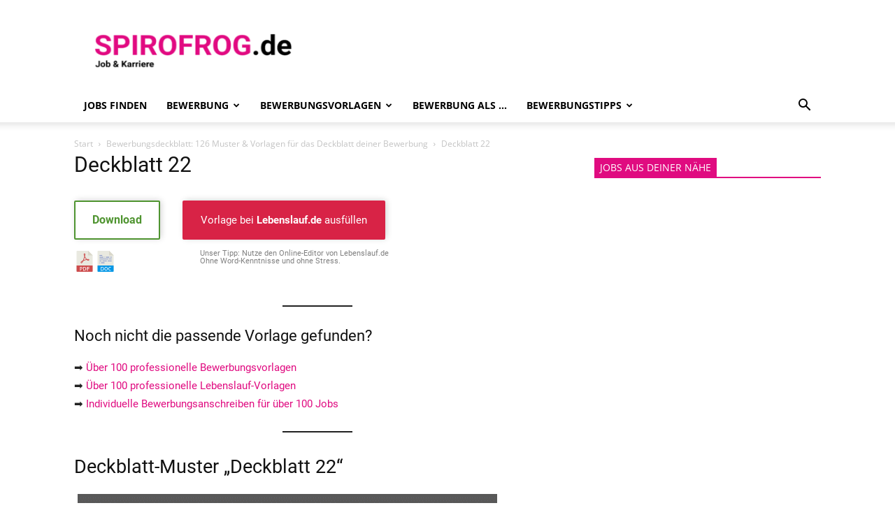

--- FILE ---
content_type: text/javascript
request_url: https://plugin.jobads.com/plugin/jobads.umd.js
body_size: 82828
content:
(function(It,tn){typeof exports=="object"&&typeof module<"u"?tn(exports):typeof define=="function"&&define.amd?define(["exports"],tn):(It=typeof globalThis<"u"?globalThis:It||self,tn(It.JobAds={}))})(this,function(It){"use strict";const tn="5";typeof window<"u"&&((window.__svelte??={}).v??=new Set).add(tn);const ku=1,_u=2,Ni=4,xu=8,Su=16,Eu=1,Au=2,Cu=4,Tu=8,ju=16,$u=4,Lu=1,Nu=2,Di="[",rn="[!",Vo="]",lr={},$e=Symbol(),Du="http://www.w3.org/1999/xhtml",Iu="http://www.w3.org/2000/svg",Ou="@attach",Jo=!1;var Mn=Array.isArray,Ru=Array.prototype.indexOf,Pn=Array.from,Bn=Object.keys,nn=Object.defineProperty,Ot=Object.getOwnPropertyDescriptor,Ii=Object.getOwnPropertyDescriptors,Oi=Object.prototype,Mu=Array.prototype,Fn=Object.getPrototypeOf,Ri=Object.isExtensible;function Er(e){return typeof e=="function"}const ue=()=>{};function Mi(e){return typeof e?.then=="function"}function Pu(e){return e()}function Vn(e){for(var t=0;t<e.length;t++)e[t]()}function Pi(){var e,t,r=new Promise((n,o)=>{e=n,t=o});return{promise:r,resolve:e,reject:t}}const Me=2,Jn=4,on=8,zo=1<<24,xt=16,Rt=32,Qt=64,Ho=128,ut=512,Fe=1024,Ke=2048,Mt=4096,tt=8192,Pt=16384,sn=32768,Bt=65536,Bi=1<<17,Fi=1<<18,cr=1<<19,Vi=1<<20,Ft=1<<25,ur=32768,Uo=1<<21,qo=1<<22,Xt=1<<23,St=Symbol("$state"),Ko=Symbol("legacy props"),Bu=Symbol(""),Ar=new class extends Error{name="StaleReactionError";message="The reaction that called `getAbortSignal()` was re-run or destroyed"},Fu=1,zn=3,dr=8;function Ji(e){throw new Error("https://svelte.dev/e/lifecycle_outside_component")}function Vu(){throw new Error("https://svelte.dev/e/async_derived_orphan")}function Ju(e){throw new Error("https://svelte.dev/e/effect_in_teardown")}function zu(){throw new Error("https://svelte.dev/e/effect_in_unowned_derived")}function Hu(e){throw new Error("https://svelte.dev/e/effect_orphan")}function Uu(){throw new Error("https://svelte.dev/e/effect_update_depth_exceeded")}function qu(){throw new Error("https://svelte.dev/e/hydration_failed")}function Ku(e){throw new Error("https://svelte.dev/e/props_invalid_value")}function Gu(){throw new Error("https://svelte.dev/e/state_descriptors_fixed")}function Wu(){throw new Error("https://svelte.dev/e/state_prototype_fixed")}function Yu(){throw new Error("https://svelte.dev/e/state_unsafe_mutation")}function Zu(){throw new Error("https://svelte.dev/e/svelte_boundary_reset_onerror")}function an(e){console.warn("https://svelte.dev/e/hydration_mismatch")}function Qu(){console.warn("https://svelte.dev/e/select_multiple_invalid_value")}function Xu(){console.warn("https://svelte.dev/e/svelte_boundary_reset_noop")}let q=!1;function Ve(e){q=e}let oe;function Ae(e){if(e===null)throw an(),lr;return oe=e}function vt(){return Ae(wt(oe))}function S(e){if(q){if(wt(oe)!==null)throw an(),lr;oe=e}}function bt(e=1){if(q){for(var t=e,r=oe;t--;)r=wt(r);oe=r}}function ln(e=!0){for(var t=0,r=oe;;){if(r.nodeType===dr){var n=r.data;if(n===Vo){if(t===0)return r;t-=1}else(n===Di||n===rn)&&(t+=1)}var o=wt(r);e&&r.remove(),r=o}}function zi(e){if(!e||e.nodeType!==dr)throw an(),lr;return e.data}function Hi(e){return e===this.v}function Ui(e,t){return e!=e?t==t:e!==t||e!==null&&typeof e=="object"||typeof e=="function"}function qi(e){return!Ui(e,this.v)}let Cr=!1,ed=!1;function td(){Cr=!0}const rd=[];function nd(e,t=!1,r=!1){return Hn(e,new Map,"",rd,null,r)}function Hn(e,t,r,n,o=null,s=!1){if(typeof e=="object"&&e!==null){var i=t.get(e);if(i!==void 0)return i;if(e instanceof Map)return new Map(e);if(e instanceof Set)return new Set(e);if(Mn(e)){var a=Array(e.length);t.set(e,a),o!==null&&t.set(o,a);for(var c=0;c<e.length;c+=1){var l=e[c];c in e&&(a[c]=Hn(l,t,r,n,null,s))}return a}if(Fn(e)===Oi){a={},t.set(e,a),o!==null&&t.set(o,a);for(var u in e)a[u]=Hn(e[u],t,r,n,null,s);return a}if(e instanceof Date)return structuredClone(e);if(typeof e.toJSON=="function"&&!s)return Hn(e.toJSON(),t,r,n,e)}if(e instanceof EventTarget)return e;try{return structuredClone(e)}catch{return e}}let ye=null;function Tr(e){ye=e}function Un(e){return Ki().get(e)}function qn(e,t){return Ki().set(e,t),t}function te(e,t=!1,r){ye={p:ye,i:!1,c:null,e:null,s:e,x:null,l:Cr&&!t?{s:null,u:null,$:[]}:null}}function re(e){var t=ye,r=t.e;if(r!==null){t.e=null;for(var n of r)ma(n)}return e!==void 0&&(t.x=e),t.i=!0,ye=t.p,e??{}}function fr(){return!Cr||ye!==null&&ye.l===null}function Ki(e){return ye===null&&Ji(),ye.c??=new Map(od(ye)||void 0)}function od(e){let t=e.p;for(;t!==null;){const r=t.c;if(r!==null)return r;t=t.p}return null}let hr=[];function Gi(){var e=hr;hr=[],Vn(e)}function Et(e){if(hr.length===0&&!$r){var t=hr;queueMicrotask(()=>{t===hr&&Gi()})}hr.push(e)}function sd(){for(;hr.length>0;)Gi()}function Wi(e){var t=ae;if(t===null)return ie.f|=Xt,e;if((t.f&sn)===0){if((t.f&Ho)===0)throw e;t.b.error(e)}else jr(e,t)}function jr(e,t){for(;t!==null;){if((t.f&Ho)!==0)try{t.b.error(e);return}catch(r){e=r}t=t.parent}throw e}const id=-7169;function Ne(e,t){e.f=e.f&id|t}function Go(e){(e.f&ut)!==0||e.deps===null?Ne(e,Fe):Ne(e,Mt)}function Yi(e){if(e!==null)for(const t of e)(t.f&Me)===0||(t.f&ur)===0||(t.f^=ur,Yi(t.deps))}function Zi(e,t,r){(e.f&Ke)!==0?t.add(e):(e.f&Mt)!==0&&r.add(e),Yi(e.deps),Ne(e,Fe)}const Kn=new Set;let pe=null,Gn=null,mt=null,dt=[],Wn=null,Wo=!1,$r=!1;class ft{committed=!1;current=new Map;previous=new Map;#e=new Set;#t=new Set;#r=0;#o=0;#n=null;#s=new Set;#i=new Set;skipped_effects=new Set;is_fork=!1;is_deferred(){return this.is_fork||this.#o>0}process(t){dt=[],Gn=null,this.apply();var r=[],n=[];for(const o of t)this.#a(o,r,n);this.is_fork||this.#c(),this.is_deferred()?(this.#l(n),this.#l(r)):(Gn=this,pe=null,Xi(n),Xi(r),Gn=null,this.#n?.resolve()),mt=null}#a(t,r,n){t.f^=Fe;for(var o=t.first,s=null;o!==null;){var i=o.f,a=(i&(Rt|Qt))!==0,c=a&&(i&Fe)!==0,l=c||(i&tt)!==0||this.skipped_effects.has(o);if(!l&&o.fn!==null){a?o.f^=Fe:s!==null&&(i&(Jn|on|zo))!==0?s.b.defer_effect(o):(i&Jn)!==0?r.push(o):pn(o)&&((i&xt)!==0&&this.#s.add(o),gn(o));var u=o.first;if(u!==null){o=u;continue}}var d=o.parent;for(o=o.next;o===null&&d!==null;)d===s&&(s=null),o=d.next,d=d.parent}}#l(t){for(var r=0;r<t.length;r+=1)Zi(t[r],this.#s,this.#i)}capture(t,r){r!==$e&&!this.previous.has(t)&&this.previous.set(t,r),(t.f&Xt)===0&&(this.current.set(t,t.v),mt?.set(t,t.v))}activate(){pe=this,this.apply()}deactivate(){pe===this&&(pe=null,mt=null)}flush(){if(this.activate(),dt.length>0){if(Qi(),pe!==null&&pe!==this)return}else this.#r===0&&this.process([]);this.deactivate()}discard(){for(const t of this.#t)t(this);this.#t.clear()}#c(){if(this.#o===0){for(const t of this.#e)t();this.#e.clear()}this.#r===0&&this.#u()}#u(){if(Kn.size>1){this.previous.clear();var t=mt,r=!0;for(const o of Kn){if(o===this){r=!1;continue}const s=[];for(const[a,c]of this.current){if(o.current.has(a))if(r&&c!==o.current.get(a))o.current.set(a,c);else continue;s.push(a)}if(s.length===0)continue;const i=[...o.current.keys()].filter(a=>!this.current.has(a));if(i.length>0){var n=dt;dt=[];const a=new Set,c=new Map;for(const l of s)ea(l,i,a,c);if(dt.length>0){pe=o,o.apply();for(const l of dt)o.#a(l,[],[]);o.deactivate()}dt=n}}pe=null,mt=t}this.committed=!0,Kn.delete(this)}increment(t){this.#r+=1,t&&(this.#o+=1)}decrement(t){this.#r-=1,t&&(this.#o-=1),this.revive()}revive(){for(const t of this.#s)this.#i.delete(t),Ne(t,Ke),Jt(t);for(const t of this.#i)Ne(t,Mt),Jt(t);this.flush()}oncommit(t){this.#e.add(t)}ondiscard(t){this.#t.add(t)}settled(){return(this.#n??=Pi()).promise}static ensure(){if(pe===null){const t=pe=new ft;Kn.add(pe),$r||ft.enqueue(()=>{pe===t&&t.flush()})}return pe}static enqueue(t){Et(t)}apply(){}}function k(e){var t=$r;$r=!0;try{for(var r;;){if(sd(),dt.length===0&&(pe?.flush(),dt.length===0))return Wn=null,r;Qi()}}finally{$r=t}}function Qi(){var e=br;Wo=!0;var t=null;try{var r=0;for(Qn(!0);dt.length>0;){var n=ft.ensure();if(r++>1e3){var o,s;ad()}n.process(dt),er.clear()}}finally{Wo=!1,Qn(e),Wn=null}}function ad(){try{Uu()}catch(e){jr(e,Wn)}}let Vt=null;function Xi(e){var t=e.length;if(t!==0){for(var r=0;r<t;){var n=e[r++];if((n.f&(Pt|tt))===0&&pn(n)&&(Vt=new Set,gn(n),n.deps===null&&n.first===null&&n.nodes===null&&(n.teardown===null&&n.ac===null?xa(n):n.fn=null),Vt?.size>0)){er.clear();for(const o of Vt){if((o.f&(Pt|tt))!==0)continue;const s=[o];let i=o.parent;for(;i!==null;)Vt.has(i)&&(Vt.delete(i),s.push(i)),i=i.parent;for(let a=s.length-1;a>=0;a--){const c=s[a];(c.f&(Pt|tt))===0&&gn(c)}}Vt.clear()}}Vt=null}}function ea(e,t,r,n){if(!r.has(e)&&(r.add(e),e.reactions!==null))for(const o of e.reactions){const s=o.f;(s&Me)!==0?ea(o,t,r,n):(s&(qo|xt))!==0&&(s&Ke)===0&&ta(o,t,n)&&(Ne(o,Ke),Jt(o))}}function ta(e,t,r){const n=r.get(e);if(n!==void 0)return n;if(e.deps!==null)for(const o of e.deps){if(t.includes(o))return!0;if((o.f&Me)!==0&&ta(o,t,r))return r.set(o,!0),!0}return r.set(e,!1),!1}function Jt(e){for(var t=Wn=e;t.parent!==null;){t=t.parent;var r=t.f;if(Wo&&t===ae&&(r&xt)!==0&&(r&Fi)===0)return;if((r&(Qt|Rt))!==0){if((r&Fe)===0)return;t.f^=Fe}}dt.push(t)}function ld(e){let t=0,r=At(0),n;return()=>{rs()&&(b(r),Zn(()=>(t===0&&(n=Je(()=>e(()=>Ct(r)))),t+=1,()=>{Et(()=>{t-=1,t===0&&(n?.(),n=void 0,Ct(r))})})))}}var cd=Bt|cr|Ho;function ud(e,t,r){new dd(e,t,r)}class dd{parent;is_pending=!1;#e;#t=q?oe:null;#r;#o;#n;#s=null;#i=null;#a=null;#l=null;#c=null;#u=0;#d=0;#h=!1;#p=new Set;#g=new Set;#f=null;#y=ld(()=>(this.#f=At(this.#u),()=>{this.#f=null}));constructor(t,r,n){this.#e=t,this.#r=r,this.#o=n,this.parent=ae.b,this.is_pending=!!this.#r.pending,this.#n=gr(()=>{if(ae.b=this,q){const s=this.#t;vt(),s.nodeType===dr&&s.data===rn?this.#_():(this.#k(),this.#d===0&&(this.is_pending=!1))}else{var o=this.#m();try{this.#s=Qe(()=>n(o))}catch(s){this.error(s)}this.#d>0?this.#b():this.is_pending=!1}return()=>{this.#c?.remove()}},cd),q&&(this.#e=oe)}#k(){try{this.#s=Qe(()=>this.#o(this.#e))}catch(t){this.error(t)}}#_(){const t=this.#r.pending;t&&(this.#i=Qe(()=>t(this.#e)),ft.enqueue(()=>{var r=this.#m();this.#s=this.#v(()=>(ft.ensure(),Qe(()=>this.#o(r)))),this.#d>0?this.#b():(vr(this.#i,()=>{this.#i=null}),this.is_pending=!1)}))}#m(){var t=this.#e;return this.is_pending&&(this.#c=Ge(),this.#e.before(this.#c),t=this.#c),t}defer_effect(t){Zi(t,this.#p,this.#g)}is_rendered(){return!this.is_pending&&(!this.parent||this.parent.is_rendered())}has_pending_snippet(){return!!this.#r.pending}#v(t){var r=ae,n=ie,o=ye;Tt(this.#n),Xe(this.#n),Tr(this.#n.ctx);try{return t()}catch(s){return Wi(s),null}finally{Tt(r),Xe(n),Tr(o)}}#b(){const t=this.#r.pending;this.#s!==null&&(this.#l=document.createDocumentFragment(),this.#l.append(this.#c),Aa(this.#s,this.#l)),this.#i===null&&(this.#i=Qe(()=>t(this.#e)))}#w(t){if(!this.has_pending_snippet()){this.parent&&this.parent.#w(t);return}if(this.#d+=t,this.#d===0){this.is_pending=!1;for(const r of this.#p)Ne(r,Ke),Jt(r);for(const r of this.#g)Ne(r,Mt),Jt(r);this.#p.clear(),this.#g.clear(),this.#i&&vr(this.#i,()=>{this.#i=null}),this.#l&&(this.#e.before(this.#l),this.#l=null)}}update_pending_count(t){this.#w(t),this.#u+=t,this.#f&&zt(this.#f,this.#u)}get_effect_pending(){return this.#y(),b(this.#f)}error(t){var r=this.#r.onerror;let n=this.#r.failed;if(this.#h||!r&&!n)throw t;this.#s&&(De(this.#s),this.#s=null),this.#i&&(De(this.#i),this.#i=null),this.#a&&(De(this.#a),this.#a=null),q&&(Ae(this.#t),bt(),Ae(ln()));var o=!1,s=!1;const i=()=>{if(o){Xu();return}o=!0,s&&Zu(),ft.ensure(),this.#u=0,this.#a!==null&&vr(this.#a,()=>{this.#a=null}),this.is_pending=this.has_pending_snippet(),this.#s=this.#v(()=>(this.#h=!1,Qe(()=>this.#o(this.#e)))),this.#d>0?this.#b():this.is_pending=!1};var a=ie;try{Xe(null),s=!0,r?.(t,i),s=!1}catch(c){jr(c,this.#n&&this.#n.parent)}finally{Xe(a)}n&&Et(()=>{this.#a=this.#v(()=>{ft.ensure(),this.#h=!0;try{return Qe(()=>{n(this.#e,()=>t,()=>i)})}catch(c){return jr(c,this.#n.parent),null}finally{this.#h=!1}})})}}function ra(e,t,r,n){const o=fr()?un:Yo;if(r.length===0&&e.length===0){n(t.map(o));return}var s=pe,i=ae,a=na();function c(){Promise.all(r.map(l=>fd(l))).then(l=>{a();try{n([...t.map(o),...l])}catch(u){(i.f&Pt)===0&&jr(u,i)}s?.deactivate(),cn()}).catch(l=>{jr(l,i)})}e.length>0?Promise.all(e).then(()=>{a();try{return c()}finally{s?.deactivate(),cn()}}):c()}function na(){var e=ae,t=ie,r=ye,n=pe;return function(s=!0){Tt(e),Xe(t),Tr(r),s&&n?.activate()}}function cn(){Tt(null),Xe(null),Tr(null)}function un(e){var t=Me|Ke,r=ie!==null&&(ie.f&Me)!==0?ie:null;return ae!==null&&(ae.f|=cr),{ctx:ye,deps:null,effects:null,equals:Hi,f:t,fn:e,reactions:null,rv:0,v:$e,wv:0,parent:r??ae,ac:null}}function fd(e,t,r){let n=ae;n===null&&Vu();var o=n.b,s=void 0,i=At($e),a=!ie,c=new Map;return _d(()=>{var l=Pi();s=l.promise;try{Promise.resolve(e()).then(l.resolve,l.reject).then(()=>{u===pe&&u.committed&&u.deactivate(),cn()})}catch(h){l.reject(h),cn()}var u=pe;if(a){var d=o.is_rendered();o.update_pending_count(1),u.increment(d),c.get(u)?.reject(Ar),c.delete(u),c.set(u,l)}const f=(h,g=void 0)=>{if(u.activate(),g)g!==Ar&&(i.f|=Xt,zt(i,g));else{(i.f&Xt)!==0&&(i.f^=Xt),zt(i,h);for(const[v,p]of c){if(c.delete(v),v===u)break;p.reject(Ar)}}a&&(o.update_pending_count(-1),u.decrement(d))};l.promise.then(f,h=>f(null,h||"unknown"))}),dn(()=>{for(const l of c.values())l.reject(Ar)}),new Promise(l=>{function u(d){function f(){d===s?l(i):u(s)}d.then(f,f)}u(s)})}function ge(e){const t=un(e);return Ta(t),t}function Yo(e){const t=un(e);return t.equals=qi,t}function oa(e){var t=e.effects;if(t!==null){e.effects=null;for(var r=0;r<t.length;r+=1)De(t[r])}}function hd(e){for(var t=e.parent;t!==null;){if((t.f&Me)===0)return(t.f&Pt)===0?t:null;t=t.parent}return null}function Zo(e){var t,r=ae;Tt(hd(e));try{e.f&=~ur,oa(e),t=Da(e)}finally{Tt(r)}return t}function sa(e){var t=Zo(e);if(!e.equals(t)&&(e.wv=La(),(!pe?.is_fork||e.deps===null)&&(e.v=t,e.deps===null))){Ne(e,Fe);return}tr||(mt!==null?(rs()||pe?.is_fork)&&mt.set(e,t):Go(e))}let Qo=new Set;const er=new Map;let ia=!1;function At(e,t){var r={f:0,v:e,reactions:null,equals:Hi,rv:0,wv:0};return r}function F(e,t){const r=At(e);return Ta(r),r}function pr(e,t=!1,r=!0){const n=At(e);return t||(n.equals=qi),Cr&&r&&ye!==null&&ye.l!==null&&(ye.l.s??=[]).push(n),n}function aa(e,t){return D(e,Je(()=>b(e))),t}function D(e,t,r=!1){ie!==null&&(!yt||(ie.f&Bi)!==0)&&fr()&&(ie.f&(Me|xt|qo|Bi))!==0&&!Ht?.includes(e)&&Yu();let n=r?rt(t):t;return zt(e,n)}function zt(e,t){if(!e.equals(t)){var r=e.v;tr?er.set(e,t):er.set(e,r),e.v=t;var n=ft.ensure();if(n.capture(e,r),(e.f&Me)!==0){const o=e;(e.f&Ke)!==0&&Zo(o),Go(o)}e.wv=La(),la(e,Ke),fr()&&ae!==null&&(ae.f&Fe)!==0&&(ae.f&(Rt|Qt))===0&&(pt===null?Sd([e]):pt.push(e)),!n.is_fork&&Qo.size>0&&!ia&&pd()}return t}function pd(){ia=!1;var e=br;Qn(!0);const t=Array.from(Qo);try{for(const r of t)(r.f&Fe)!==0&&Ne(r,Mt),pn(r)&&gn(r)}finally{Qn(e)}Qo.clear()}function Xo(e,t=1){var r=b(e),n=t===1?r++:r--;return D(e,r),n}function Ct(e){D(e,e.v+1)}function la(e,t){var r=e.reactions;if(r!==null)for(var n=fr(),o=r.length,s=0;s<o;s++){var i=r[s],a=i.f;if(!(!n&&i===ae)){var c=(a&Ke)===0;if(c&&Ne(i,t),(a&Me)!==0){var l=i;mt?.delete(l),(a&ur)===0&&(a&ut&&(i.f|=ur),la(l,Mt))}else c&&((a&xt)!==0&&Vt!==null&&Vt.add(i),Jt(i))}}}function rt(e){if(typeof e!="object"||e===null||St in e)return e;const t=Fn(e);if(t!==Oi&&t!==Mu)return e;var r=new Map,n=Mn(e),o=F(0),s=Ut,i=a=>{if(Ut===s)return a();var c=ie,l=Ut;Xe(null),$a(s);var u=a();return Xe(c),$a(l),u};return n&&r.set("length",F(e.length)),new Proxy(e,{defineProperty(a,c,l){(!("value"in l)||l.configurable===!1||l.enumerable===!1||l.writable===!1)&&Gu();var u=r.get(c);return u===void 0?u=i(()=>{var d=F(l.value);return r.set(c,d),d}):D(u,l.value,!0),!0},deleteProperty(a,c){var l=r.get(c);if(l===void 0){if(c in a){const u=i(()=>F($e));r.set(c,u),Ct(o)}}else D(l,$e),Ct(o);return!0},get(a,c,l){if(c===St)return e;var u=r.get(c),d=c in a;if(u===void 0&&(!d||Ot(a,c)?.writable)&&(u=i(()=>{var h=rt(d?a[c]:$e),g=F(h);return g}),r.set(c,u)),u!==void 0){var f=b(u);return f===$e?void 0:f}return Reflect.get(a,c,l)},getOwnPropertyDescriptor(a,c){var l=Reflect.getOwnPropertyDescriptor(a,c);if(l&&"value"in l){var u=r.get(c);u&&(l.value=b(u))}else if(l===void 0){var d=r.get(c),f=d?.v;if(d!==void 0&&f!==$e)return{enumerable:!0,configurable:!0,value:f,writable:!0}}return l},has(a,c){if(c===St)return!0;var l=r.get(c),u=l!==void 0&&l.v!==$e||Reflect.has(a,c);if(l!==void 0||ae!==null&&(!u||Ot(a,c)?.writable)){l===void 0&&(l=i(()=>{var f=u?rt(a[c]):$e,h=F(f);return h}),r.set(c,l));var d=b(l);if(d===$e)return!1}return u},set(a,c,l,u){var d=r.get(c),f=c in a;if(n&&c==="length")for(var h=l;h<d.v;h+=1){var g=r.get(h+"");g!==void 0?D(g,$e):h in a&&(g=i(()=>F($e)),r.set(h+"",g))}if(d===void 0)(!f||Ot(a,c)?.writable)&&(d=i(()=>F(void 0)),D(d,rt(l)),r.set(c,d));else{f=d.v!==$e;var v=i(()=>rt(l));D(d,v)}var p=Reflect.getOwnPropertyDescriptor(a,c);if(p?.set&&p.set.call(u,l),!f){if(n&&typeof c=="string"){var x=r.get("length"),y=Number(c);Number.isInteger(y)&&y>=x.v&&D(x,y+1)}Ct(o)}return!0},ownKeys(a){b(o);var c=Reflect.ownKeys(a).filter(d=>{var f=r.get(d);return f===void 0||f.v!==$e});for(var[l,u]of r)u.v!==$e&&!(l in a)&&c.push(l);return c},setPrototypeOf(){Wu()}})}function ca(e){try{if(e!==null&&typeof e=="object"&&St in e)return e[St]}catch{}return e}function gd(e,t){return Object.is(ca(e),ca(t))}var es,Yn,ua,da,fa;function ts(){if(es===void 0){es=window,Yn=document,ua=/Firefox/.test(navigator.userAgent);var e=Element.prototype,t=Node.prototype,r=Text.prototype;da=Ot(t,"firstChild").get,fa=Ot(t,"nextSibling").get,Ri(e)&&(e.__click=void 0,e.__className=void 0,e.__attributes=null,e.__style=void 0,e.__e=void 0),Ri(r)&&(r.__t=void 0)}}function Ge(e=""){return document.createTextNode(e)}function Ze(e){return da.call(e)}function wt(e){return fa.call(e)}function E(e,t){if(!q)return Ze(e);var r=Ze(oe);if(r===null)r=oe.appendChild(Ge());else if(t&&r.nodeType!==zn){var n=Ge();return r?.before(n),Ae(n),n}return Ae(r),r}function P(e,t=!1){if(!q){var r=Ze(e);return r instanceof Comment&&r.data===""?wt(r):r}if(t&&oe?.nodeType!==zn){var n=Ge();return oe?.before(n),Ae(n),n}return oe}function L(e,t=1,r=!1){let n=q?oe:e;for(var o;t--;)o=n,n=wt(n);if(!q)return n;if(r&&n?.nodeType!==zn){var s=Ge();return n===null?o?.after(s):n.before(s),Ae(s),s}return Ae(n),n}function ha(e){e.textContent=""}function pa(){return!1}function vd(e,t){if(t){const r=document.body;e.autofocus=!0,Et(()=>{document.activeElement===r&&e.focus()})}}let ga=!1;function va(){ga||(ga=!0,document.addEventListener("reset",e=>{Promise.resolve().then(()=>{if(!e.defaultPrevented)for(const t of e.target.elements)t.__on_r?.()})},{capture:!0}))}function Lr(e){var t=ie,r=ae;Xe(null),Tt(null);try{return e()}finally{Xe(t),Tt(r)}}function bd(e,t,r,n=r){e.addEventListener(t,()=>Lr(r));const o=e.__on_r;o?e.__on_r=()=>{o(),n(!0)}:e.__on_r=()=>n(!0),va()}function ba(e){ae===null&&(ie===null&&Hu(),zu()),tr&&Ju()}function md(e,t){var r=t.last;r===null?t.last=t.first=e:(r.next=e,e.prev=r,t.last=e)}function ht(e,t,r){var n=ae;n!==null&&(n.f&tt)!==0&&(e|=tt);var o={ctx:ye,deps:null,nodes:null,f:e|Ke|ut,first:null,fn:t,last:null,next:null,parent:n,b:n&&n.b,prev:null,teardown:null,wv:0,ac:null};if(r)try{gn(o),o.f|=sn}catch(a){throw De(o),a}else t!==null&&Jt(o);var s=o;if(r&&s.deps===null&&s.teardown===null&&s.nodes===null&&s.first===s.last&&(s.f&cr)===0&&(s=s.first,(e&xt)!==0&&(e&Bt)!==0&&s!==null&&(s.f|=Bt)),s!==null&&(s.parent=n,n!==null&&md(s,n),ie!==null&&(ie.f&Me)!==0&&(e&Qt)===0)){var i=ie;(i.effects??=[]).push(s)}return o}function rs(){return ie!==null&&!yt}function dn(e){const t=ht(on,null,!1);return Ne(t,Fe),t.teardown=e,t}function be(e){ba();var t=ae.f,r=!ie&&(t&Rt)!==0&&(t&sn)===0;if(r){var n=ye;(n.e??=[]).push(e)}else return ma(e)}function ma(e){return ht(Jn|Vi,e,!1)}function wd(e){return ba(),ht(on|Vi,e,!0)}function yd(e){ft.ensure();const t=ht(Qt|cr,e,!0);return()=>{De(t)}}function kd(e){ft.ensure();const t=ht(Qt|cr,e,!0);return(r={})=>new Promise(n=>{r.outro?vr(t,()=>{De(t),n(void 0)}):(De(t),n(void 0))})}function fn(e){return ht(Jn,e,!1)}function _d(e){return ht(qo|cr,e,!0)}function Zn(e,t=0){return ht(on|t,e,!0)}function Q(e,t=[],r=[],n=[]){ra(n,t,r,o=>{ht(on,()=>e(...o.map(b)),!0)})}function gr(e,t=0){var r=ht(xt|t,e,!0);return r}function wa(e,t=0){var r=ht(zo|t,e,!0);return r}function Qe(e){return ht(Rt|cr,e,!0)}function ya(e){var t=e.teardown;if(t!==null){const r=tr,n=ie;Ca(!0),Xe(null);try{t.call(null)}finally{Ca(r),Xe(n)}}}function ka(e,t=!1){var r=e.first;for(e.first=e.last=null;r!==null;){const o=r.ac;o!==null&&Lr(()=>{o.abort(Ar)});var n=r.next;(r.f&Qt)!==0?r.parent=null:De(r,t),r=n}}function xd(e){for(var t=e.first;t!==null;){var r=t.next;(t.f&Rt)===0&&De(t),t=r}}function De(e,t=!0){var r=!1;(t||(e.f&Fi)!==0)&&e.nodes!==null&&e.nodes.end!==null&&(_a(e.nodes.start,e.nodes.end),r=!0),ka(e,t&&!r),Xn(e,0),Ne(e,Pt);var n=e.nodes&&e.nodes.t;if(n!==null)for(const s of n)s.stop();ya(e);var o=e.parent;o!==null&&o.first!==null&&xa(e),e.next=e.prev=e.teardown=e.ctx=e.deps=e.fn=e.nodes=e.ac=null}function _a(e,t){for(;e!==null;){var r=e===t?null:wt(e);e.remove(),e=r}}function xa(e){var t=e.parent,r=e.prev,n=e.next;r!==null&&(r.next=n),n!==null&&(n.prev=r),t!==null&&(t.first===e&&(t.first=n),t.last===e&&(t.last=r))}function vr(e,t,r=!0){var n=[];Sa(e,n,!0);var o=()=>{r&&De(e),t&&t()},s=n.length;if(s>0){var i=()=>--s||o();for(var a of n)a.out(i)}else o()}function Sa(e,t,r){if((e.f&tt)===0){e.f^=tt;var n=e.nodes&&e.nodes.t;if(n!==null)for(const a of n)(a.is_global||r)&&t.push(a);for(var o=e.first;o!==null;){var s=o.next,i=(o.f&Bt)!==0||(o.f&Rt)!==0&&(e.f&xt)!==0;Sa(o,t,i?r:!1),o=s}}}function ns(e){Ea(e,!0)}function Ea(e,t){if((e.f&tt)!==0){e.f^=tt,(e.f&Fe)===0&&(Ne(e,Ke),Jt(e));for(var r=e.first;r!==null;){var n=r.next,o=(r.f&Bt)!==0||(r.f&Rt)!==0;Ea(r,o?t:!1),r=n}var s=e.nodes&&e.nodes.t;if(s!==null)for(const i of s)(i.is_global||t)&&i.in()}}function Aa(e,t){if(e.nodes)for(var r=e.nodes.start,n=e.nodes.end;r!==null;){var o=r===n?null:wt(r);t.append(r),r=o}}let br=!1;function Qn(e){br=e}let tr=!1;function Ca(e){tr=e}let ie=null,yt=!1;function Xe(e){ie=e}let ae=null;function Tt(e){ae=e}let Ht=null;function Ta(e){ie!==null&&(Ht===null?Ht=[e]:Ht.push(e))}let We=null,nt=0,pt=null;function Sd(e){pt=e}let ja=1,hn=0,Ut=hn;function $a(e){Ut=e}function La(){return++ja}function pn(e){var t=e.f;if((t&Ke)!==0)return!0;if(t&Me&&(e.f&=~ur),(t&Mt)!==0){for(var r=e.deps,n=r.length,o=0;o<n;o++){var s=r[o];if(pn(s)&&sa(s),s.wv>e.wv)return!0}(t&ut)!==0&&mt===null&&Ne(e,Fe)}return!1}function Na(e,t,r=!0){var n=e.reactions;if(n!==null&&!Ht?.includes(e))for(var o=0;o<n.length;o++){var s=n[o];(s.f&Me)!==0?Na(s,t,!1):t===s&&(r?Ne(s,Ke):(s.f&Fe)!==0&&Ne(s,Mt),Jt(s))}}function Da(e){var t=We,r=nt,n=pt,o=ie,s=Ht,i=ye,a=yt,c=Ut,l=e.f;We=null,nt=0,pt=null,ie=(l&(Rt|Qt))===0?e:null,Ht=null,Tr(e.ctx),yt=!1,Ut=++hn,e.ac!==null&&(Lr(()=>{e.ac.abort(Ar)}),e.ac=null);try{e.f|=Uo;var u=e.fn,d=u(),f=e.deps;if(We!==null){var h;if(Xn(e,nt),f!==null&&nt>0)for(f.length=nt+We.length,h=0;h<We.length;h++)f[nt+h]=We[h];else e.deps=f=We;if(rs()&&(e.f&ut)!==0)for(h=nt;h<f.length;h++)(f[h].reactions??=[]).push(e)}else f!==null&&nt<f.length&&(Xn(e,nt),f.length=nt);if(fr()&&pt!==null&&!yt&&f!==null&&(e.f&(Me|Mt|Ke))===0)for(h=0;h<pt.length;h++)Na(pt[h],e);return o!==null&&o!==e&&(hn++,pt!==null&&(n===null?n=pt:n.push(...pt))),(e.f&Xt)!==0&&(e.f^=Xt),d}catch(g){return Wi(g)}finally{e.f^=Uo,We=t,nt=r,pt=n,ie=o,Ht=s,Tr(i),yt=a,Ut=c}}function Ed(e,t){let r=t.reactions;if(r!==null){var n=Ru.call(r,e);if(n!==-1){var o=r.length-1;o===0?r=t.reactions=null:(r[n]=r[o],r.pop())}}if(r===null&&(t.f&Me)!==0&&(We===null||!We.includes(t))){var s=t;(s.f&ut)!==0&&(s.f^=ut,s.f&=~ur),Go(s),oa(s),Xn(s,0)}}function Xn(e,t){var r=e.deps;if(r!==null)for(var n=t;n<r.length;n++)Ed(e,r[n])}function gn(e){var t=e.f;if((t&Pt)===0){Ne(e,Fe);var r=ae,n=br;ae=e,br=!0;try{(t&(xt|zo))!==0?xd(e):ka(e),ya(e);var o=Da(e);e.teardown=typeof o=="function"?o:null,e.wv=ja;var s;Jo&&ed&&(e.f&Ke)!==0&&e.deps}finally{br=n,ae=r}}}async function Ad(){await Promise.resolve(),k()}function b(e){var t=e.f,r=(t&Me)!==0;if(ie!==null&&!yt){var n=ae!==null&&(ae.f&Pt)!==0;if(!n&&!Ht?.includes(e)){var o=ie.deps;if((ie.f&Uo)!==0)e.rv<hn&&(e.rv=hn,We===null&&o!==null&&o[nt]===e?nt++:We===null?We=[e]:We.includes(e)||We.push(e));else{(ie.deps??=[]).push(e);var s=e.reactions;s===null?e.reactions=[ie]:s.includes(ie)||s.push(ie)}}}if(tr&&er.has(e))return er.get(e);if(r){var i=e;if(tr){var a=i.v;return((i.f&Fe)===0&&i.reactions!==null||Oa(i))&&(a=Zo(i)),er.set(i,a),a}var c=(i.f&ut)===0&&!yt&&ie!==null&&(br||(ie.f&ut)!==0),l=i.deps===null;pn(i)&&(c&&(i.f|=ut),sa(i)),c&&!l&&Ia(i)}if(mt?.has(e))return mt.get(e);if((e.f&Xt)!==0)throw e.v;return e.v}function Ia(e){if(e.deps!==null){e.f|=ut;for(const t of e.deps)(t.reactions??=[]).push(e),(t.f&Me)!==0&&(t.f&ut)===0&&Ia(t)}}function Oa(e){if(e.v===$e)return!0;if(e.deps===null)return!1;for(const t of e.deps)if(er.has(t)||(t.f&Me)!==0&&Oa(t))return!0;return!1}function Je(e){var t=yt;try{return yt=!0,e()}finally{yt=t}}function Cd(e){if(!(typeof e!="object"||!e||e instanceof EventTarget)){if(St in e)os(e);else if(!Array.isArray(e))for(let t in e){const r=e[t];typeof r=="object"&&r&&St in r&&os(r)}}}function os(e,t=new Set){if(typeof e=="object"&&e!==null&&!(e instanceof EventTarget)&&!t.has(e)){t.add(e),e instanceof Date&&e.getTime();for(let n in e)try{os(e[n],t)}catch{}const r=Fn(e);if(r!==Object.prototype&&r!==Array.prototype&&r!==Map.prototype&&r!==Set.prototype&&r!==Date.prototype){const n=Ii(r);for(let o in n){const s=n[o].get;if(s)try{s.call(e)}catch{}}}}}const Ra=new Set,ss=new Set;function Td(e){if(!q)return;e.removeAttribute("onload"),e.removeAttribute("onerror");const t=e.__e;t!==void 0&&(e.__e=void 0,queueMicrotask(()=>{e.isConnected&&e.dispatchEvent(t)}))}function Ma(e,t,r,n={}){function o(s){if(n.capture||vn.call(t,s),!s.cancelBubble)return Lr(()=>r?.call(this,s))}return e.startsWith("pointer")||e.startsWith("touch")||e==="wheel"?Et(()=>{t.addEventListener(e,o,n)}):t.addEventListener(e,o,n),o}function mr(e,t,r,n,o){var s={capture:n,passive:o},i=Ma(e,t,r,s);(t===document.body||t===window||t===document||t instanceof HTMLMediaElement)&&dn(()=>{t.removeEventListener(e,i,s)})}function ze(e){for(var t=0;t<e.length;t++)Ra.add(e[t]);for(var r of ss)r(e)}let Pa=null;function vn(e){var t=this,r=t.ownerDocument,n=e.type,o=e.composedPath?.()||[],s=o[0]||e.target;Pa=e;var i=0,a=Pa===e&&e.__root;if(a){var c=o.indexOf(a);if(c!==-1&&(t===document||t===window)){e.__root=t;return}var l=o.indexOf(t);if(l===-1)return;c<=l&&(i=c)}if(s=o[i]||e.target,s!==t){nn(e,"currentTarget",{configurable:!0,get(){return s||r}});var u=ie,d=ae;Xe(null),Tt(null);try{for(var f,h=[];s!==null;){var g=s.assignedSlot||s.parentNode||s.host||null;try{var v=s["__"+n];v!=null&&(!s.disabled||e.target===s)&&v.call(s,e)}catch(p){f?h.push(p):f=p}if(e.cancelBubble||g===t||g===null)break;s=g}if(f){for(let p of h)queueMicrotask(()=>{throw p});throw f}}finally{e.__root=t,delete e.currentTarget,Xe(u),Tt(d)}}}function is(e){var t=document.createElement("template");return t.innerHTML=e.replaceAll("<!>","<!---->"),t.content}function ot(e,t){var r=ae;r.nodes===null&&(r.nodes={start:e,end:t,a:null,t:null})}function R(e,t){var r=(t&Lu)!==0,n=(t&Nu)!==0,o,s=!e.startsWith("<!>");return()=>{if(q)return ot(oe,null),oe;o===void 0&&(o=is(s?e:"<!>"+e),r||(o=Ze(o)));var i=n||ua?document.importNode(o,!0):o.cloneNode(!0);if(r){var a=Ze(i),c=i.lastChild;ot(a,c)}else ot(i,i);return i}}function jd(e,t,r="svg"){var n=!e.startsWith("<!>"),o=`<${r}>${n?e:"<!>"+e}</${r}>`,s;return()=>{if(q)return ot(oe,null),oe;if(!s){var i=is(o),a=Ze(i);s=Ze(a)}var c=s.cloneNode(!0);return ot(c,c),c}}function Nr(e,t){return jd(e,t,"svg")}function et(e=""){if(!q){var t=Ge(e+"");return ot(t,t),t}var r=oe;return r.nodeType!==zn&&(r.before(r=Ge()),Ae(r)),ot(r,r),r}function ee(){if(q)return ot(oe,null),oe;var e=document.createDocumentFragment(),t=document.createComment(""),r=Ge();return e.append(t,r),ot(t,r),e}function m(e,t){if(q){var r=ae;((r.f&sn)===0||r.nodes.end===null)&&(r.nodes.end=oe),vt();return}e!==null&&e.before(t)}function $d(e){return e.endsWith("capture")&&e!=="gotpointercapture"&&e!=="lostpointercapture"}const Ld=["beforeinput","click","change","dblclick","contextmenu","focusin","focusout","input","keydown","keyup","mousedown","mousemove","mouseout","mouseover","mouseup","pointerdown","pointermove","pointerout","pointerover","pointerup","touchend","touchmove","touchstart"];function Nd(e){return Ld.includes(e)}const Dd={formnovalidate:"formNoValidate",ismap:"isMap",nomodule:"noModule",playsinline:"playsInline",readonly:"readOnly",defaultvalue:"defaultValue",defaultchecked:"defaultChecked",srcobject:"srcObject",novalidate:"noValidate",allowfullscreen:"allowFullscreen",disablepictureinpicture:"disablePictureInPicture",disableremoteplayback:"disableRemotePlayback"};function Id(e){return e=e.toLowerCase(),Dd[e]??e}const Od=["touchstart","touchmove"];function Rd(e){return Od.includes(e)}const Md=["textarea","script","style","title"];function Pd(e){return Md.includes(e)}let eo=!0;function to(e){eo=e}function H(e,t){var r=t==null?"":typeof t=="object"?t+"":t;r!==(e.__t??=e.nodeValue)&&(e.__t=r,e.nodeValue=r+"")}function Ba(e,t){return Fa(e,t)}function Bd(e,t){ts(),t.intro=t.intro??!1;const r=t.target,n=q,o=oe;try{for(var s=Ze(r);s&&(s.nodeType!==dr||s.data!==Di);)s=wt(s);if(!s)throw lr;Ve(!0),Ae(s);const i=Fa(e,{...t,anchor:s});return Ve(!1),i}catch(i){if(i instanceof Error&&i.message.split(`
`).some(a=>a.startsWith("https://svelte.dev/e/")))throw i;return i!==lr&&console.warn("Failed to hydrate: ",i),t.recover===!1&&qu(),ts(),ha(r),Ve(!1),Ba(e,t)}finally{Ve(n),Ae(o)}}const Dr=new Map;function Fa(e,{target:t,anchor:r,props:n={},events:o,context:s,intro:i=!0}){ts();var a=new Set,c=d=>{for(var f=0;f<d.length;f++){var h=d[f];if(!a.has(h)){a.add(h);var g=Rd(h);t.addEventListener(h,vn,{passive:g});var v=Dr.get(h);v===void 0?(document.addEventListener(h,vn,{passive:g}),Dr.set(h,1)):Dr.set(h,v+1)}}};c(Pn(Ra)),ss.add(c);var l=void 0,u=kd(()=>{var d=r??t.appendChild(Ge());return ud(d,{pending:()=>{}},f=>{if(s){te({});var h=ye;h.c=s}if(o&&(n.$$events=o),q&&ot(f,null),eo=i,l=e(f,n)||{},eo=!0,q&&(ae.nodes.end=oe,oe===null||oe.nodeType!==dr||oe.data!==Vo))throw an(),lr;s&&re()}),()=>{for(var f of a){t.removeEventListener(f,vn);var h=Dr.get(f);--h===0?(document.removeEventListener(f,vn),Dr.delete(f)):Dr.set(f,h)}ss.delete(c),d!==r&&d.parentNode?.removeChild(d)}});return as.set(l,u),l}let as=new WeakMap;function Fd(e,t){const r=as.get(e);return r?(as.delete(e),r(t)):Promise.resolve()}class bn{anchor;#e=new Map;#t=new Map;#r=new Map;#o=new Set;#n=!0;constructor(t,r=!0){this.anchor=t,this.#n=r}#s=()=>{var t=pe;if(this.#e.has(t)){var r=this.#e.get(t),n=this.#t.get(r);if(n)ns(n),this.#o.delete(r);else{var o=this.#r.get(r);o&&(this.#t.set(r,o.effect),this.#r.delete(r),o.fragment.lastChild.remove(),this.anchor.before(o.fragment),n=o.effect)}for(const[s,i]of this.#e){if(this.#e.delete(s),s===t)break;const a=this.#r.get(i);a&&(De(a.effect),this.#r.delete(i))}for(const[s,i]of this.#t){if(s===r||this.#o.has(s))continue;const a=()=>{if(Array.from(this.#e.values()).includes(s)){var l=document.createDocumentFragment();Aa(i,l),l.append(Ge()),this.#r.set(s,{effect:i,fragment:l})}else De(i);this.#o.delete(s),this.#t.delete(s)};this.#n||!n?(this.#o.add(s),vr(i,a,!1)):a()}}};#i=t=>{this.#e.delete(t);const r=Array.from(this.#e.values());for(const[n,o]of this.#r)r.includes(n)||(De(o.effect),this.#r.delete(n))};ensure(t,r){var n=pe,o=pa();if(r&&!this.#t.has(t)&&!this.#r.has(t))if(o){var s=document.createDocumentFragment(),i=Ge();s.append(i),this.#r.set(t,{effect:Qe(()=>r(i)),fragment:s})}else this.#t.set(t,Qe(()=>r(this.anchor)));if(this.#e.set(n,t),o){for(const[a,c]of this.#t)a===t?n.skipped_effects.delete(c):n.skipped_effects.add(c);for(const[a,c]of this.#r)a===t?n.skipped_effects.delete(c.effect):n.skipped_effects.add(c.effect);n.oncommit(this.#s),n.ondiscard(this.#i)}else q&&(this.anchor=oe),this.#s()}}function Le(e,t,...r){var n=new bn(e);gr(()=>{const o=t()??null;n.ensure(o,o&&(s=>o(s,...r)))},Bt)}function mn(e){ye===null&&Ji(),Cr&&ye.l!==null?Vd(ye).m.push(e):be(()=>{const t=Je(e);if(typeof t=="function")return t})}function Vd(e){var t=e.l;return t.u??={a:[],b:[],m:[]}}const Va=0,ls=1;function Jd(e,t,r,n,o){q&&vt();var s=fr(),i=$e,a=s?At(i):pr(i,!1,!1),c=s?At(i):pr(i,!1,!1),l=new bn(e);gr(()=>{var u=t(),d=!1;let f=q&&Mi(u)===(e.data===rn);if(f&&(Ae(ln()),Ve(!1)),Mi(u)){var h=na(),g=!1;const v=p=>{if(!d){g=!0,h(!1),ft.ensure(),q&&Ve(!1);try{p()}finally{cn(),$r||k()}}};u.then(p=>{v(()=>{zt(a,p),l.ensure(ls,n&&(x=>n(x,a)))})},p=>{v(()=>{if(zt(c,p),l.ensure(ls,o&&(x=>o(x,c))),!o)throw c.v})}),q?l.ensure(Va,r):Et(()=>{g||v(()=>{l.ensure(Va,r)})})}else zt(a,u),l.ensure(ls,n&&(v=>n(v,a)));return f&&Ve(!0),()=>{d=!0}})}function U(e,t,r=!1){q&&vt();var n=new bn(e),o=r?Bt:0;function s(i,a){if(q){const l=zi(e)===rn;if(i===l){var c=ln();Ae(c),n.anchor=c,Ve(!1),n.ensure(i,a),Ve(!0);return}}n.ensure(i,a)}gr(()=>{var i=!1;t((a,c=!0)=>{i=!0,s(c,a)}),i||s(!1,null)},o)}function Ja(e,t,r){q&&vt();var n=new bn(e),o=!fr();gr(()=>{var s=t();o&&s!==null&&typeof s=="object"&&(s={}),n.ensure(s,r)})}function rr(e,t){return t}function zd(e,t,r){for(var n=[],o=t.length,s,i=t.length,a=0;a<o;a++){let d=t[a];vr(d,()=>{if(s){if(s.pending.delete(d),s.done.add(d),s.pending.size===0){var f=e.outrogroups;cs(Pn(s.done)),f.delete(s),f.size===0&&(e.outrogroups=null)}}else i-=1},!1)}if(i===0){var c=n.length===0&&r!==null;if(c){var l=r,u=l.parentNode;ha(u),u.append(l),e.items.clear()}cs(t,!c)}else s={pending:new Set(t),done:new Set},(e.outrogroups??=new Set).add(s)}function cs(e,t=!0){for(var r=0;r<e.length;r++)De(e[r],t)}var za;function qt(e,t,r,n,o,s=null){var i=e,a=new Map,c=(t&Ni)!==0;if(c){var l=e;i=q?Ae(Ze(l)):l.appendChild(Ge())}q&&vt();var u=null,d=Yo(()=>{var x=r();return Mn(x)?x:x==null?[]:Pn(x)}),f,h=!0;function g(){p.fallback=u,Hd(p,f,i,t,n),u!==null&&(f.length===0?(u.f&Ft)===0?ns(u):(u.f^=Ft,wn(u,null,i)):vr(u,()=>{u=null}))}var v=gr(()=>{f=b(d);var x=f.length;let y=!1;if(q){var T=zi(i)===rn;T!==(x===0)&&(i=ln(),Ae(i),Ve(!1),y=!0)}for(var w=new Set,A=pe,N=pa(),I=0;I<x;I+=1){q&&oe.nodeType===dr&&oe.data===Vo&&(i=oe,y=!0,Ve(!1));var M=f[I],$=n(M,I),O=h?null:a.get($);O?(O.v&&zt(O.v,M),O.i&&zt(O.i,I),N&&A.skipped_effects.delete(O.e)):(O=Ud(a,h?i:za??=Ge(),M,$,I,o,t,r),h||(O.e.f|=Ft),a.set($,O)),w.add($)}if(x===0&&s&&!u&&(h?u=Qe(()=>s(i)):(u=Qe(()=>s(za??=Ge())),u.f|=Ft)),q&&x>0&&Ae(ln()),!h)if(N){for(const[G,W]of a)w.has(G)||A.skipped_effects.add(W.e);A.oncommit(g),A.ondiscard(()=>{})}else g();y&&Ve(!0),b(d)}),p={effect:v,items:a,outrogroups:null,fallback:u};h=!1,q&&(i=oe)}function Hd(e,t,r,n,o){var s=(n&xu)!==0,i=t.length,a=e.items,c=e.effect.first,l,u=null,d,f=[],h=[],g,v,p,x;if(s)for(x=0;x<i;x+=1)g=t[x],v=o(g,x),p=a.get(v).e,(p.f&Ft)===0&&(p.nodes?.a?.measure(),(d??=new Set).add(p));for(x=0;x<i;x+=1){if(g=t[x],v=o(g,x),p=a.get(v).e,e.outrogroups!==null)for(const O of e.outrogroups)O.pending.delete(p),O.done.delete(p);if((p.f&Ft)!==0)if(p.f^=Ft,p===c)wn(p,null,r);else{var y=u?u.next:c;p===e.effect.last&&(e.effect.last=p.prev),p.prev&&(p.prev.next=p.next),p.next&&(p.next.prev=p.prev),nr(e,u,p),nr(e,p,y),wn(p,y,r),u=p,f=[],h=[],c=u.next;continue}if((p.f&tt)!==0&&(ns(p),s&&(p.nodes?.a?.unfix(),(d??=new Set).delete(p))),p!==c){if(l!==void 0&&l.has(p)){if(f.length<h.length){var T=h[0],w;u=T.prev;var A=f[0],N=f[f.length-1];for(w=0;w<f.length;w+=1)wn(f[w],T,r);for(w=0;w<h.length;w+=1)l.delete(h[w]);nr(e,A.prev,N.next),nr(e,u,A),nr(e,N,T),c=T,u=N,x-=1,f=[],h=[]}else l.delete(p),wn(p,c,r),nr(e,p.prev,p.next),nr(e,p,u===null?e.effect.first:u.next),nr(e,u,p),u=p;continue}for(f=[],h=[];c!==null&&c!==p;)(l??=new Set).add(c),h.push(c),c=c.next;if(c===null)continue}(p.f&Ft)===0&&f.push(p),u=p,c=p.next}if(e.outrogroups!==null){for(const O of e.outrogroups)O.pending.size===0&&(cs(Pn(O.done)),e.outrogroups?.delete(O));e.outrogroups.size===0&&(e.outrogroups=null)}if(c!==null||l!==void 0){var I=[];if(l!==void 0)for(p of l)(p.f&tt)===0&&I.push(p);for(;c!==null;)(c.f&tt)===0&&c!==e.fallback&&I.push(c),c=c.next;var M=I.length;if(M>0){var $=(n&Ni)!==0&&i===0?r:null;if(s){for(x=0;x<M;x+=1)I[x].nodes?.a?.measure();for(x=0;x<M;x+=1)I[x].nodes?.a?.fix()}zd(e,I,$)}}s&&Et(()=>{if(d!==void 0)for(p of d)p.nodes?.a?.apply()})}function Ud(e,t,r,n,o,s,i,a){var c=(i&ku)!==0?(i&Su)===0?pr(r,!1,!1):At(r):null,l=(i&_u)!==0?At(o):null;return{v:c,i:l,e:Qe(()=>(s(t,c??r,l??o,a),()=>{e.delete(n)}))}}function wn(e,t,r){if(e.nodes)for(var n=e.nodes.start,o=e.nodes.end,s=t&&(t.f&Ft)===0?t.nodes.start:r;n!==null;){var i=wt(n);if(s.before(n),n===o)return;n=i}}function nr(e,t,r){t===null?e.effect.first=r:t.next=r,r===null?e.effect.last=t:r.prev=t}function st(e,t,r=!1,n=!1,o=!1){var s=e,i="";Q(()=>{var a=ae;if(i===(i=t()??"")){q&&vt();return}if(a.nodes!==null&&(_a(a.nodes.start,a.nodes.end),a.nodes=null),i!==""){if(q){oe.data;for(var c=vt(),l=c;c!==null&&(c.nodeType!==dr||c.data!=="");)l=c,c=wt(c);if(c===null)throw an(),lr;ot(oe,l),s=Ae(c);return}var u=i+"";r?u=`<svg>${u}</svg>`:n&&(u=`<math>${u}</math>`);var d=is(u);if((r||n)&&(d=Ze(d)),ot(Ze(d),d.lastChild),r||n)for(;Ze(d);)s.before(Ze(d));else s.before(d)}})}function yn(e,t,r,n,o){q&&vt();var s=t.$$slots?.[r],i=!1;s===!0&&(s=t.children,i=!0),s===void 0||s(e,i?()=>n:n)}const qd=()=>performance.now(),Kt={tick:e=>requestAnimationFrame(e),now:()=>qd(),tasks:new Set};function Ha(){const e=Kt.now();Kt.tasks.forEach(t=>{t.c(e)||(Kt.tasks.delete(t),t.f())}),Kt.tasks.size!==0&&Kt.tick(Ha)}function Kd(e){let t;return Kt.tasks.size===0&&Kt.tick(Ha),{promise:new Promise(r=>{Kt.tasks.add(t={c:e,f:r})}),abort(){Kt.tasks.delete(t)}}}function ro(e,t){Lr(()=>{e.dispatchEvent(new CustomEvent(t))})}function Gd(e){if(e==="float")return"cssFloat";if(e==="offset")return"cssOffset";if(e.startsWith("--"))return e;const t=e.split("-");return t.length===1?t[0]:t[0]+t.slice(1).map(r=>r[0].toUpperCase()+r.slice(1)).join("")}function Ua(e){const t={},r=e.split(";");for(const n of r){const[o,s]=n.split(":");if(!o||s===void 0)break;const i=Gd(o.trim());t[i]=s.trim()}return t}const Wd=e=>e;function no(e,t,r,n){var o=(e&$u)!==0,s="both",i,a=t.inert,c=t.style.overflow,l,u;function d(){return Lr(()=>i??=r()(t,n?.()??{},{direction:s}))}var f={is_global:o,in(){t.inert=a,ro(t,"introstart"),l=us(t,d(),u,1,()=>{ro(t,"introend"),l?.abort(),l=i=void 0,t.style.overflow=c})},out(p){t.inert=!0,ro(t,"outrostart"),u=us(t,d(),l,0,()=>{ro(t,"outroend"),p?.()})},stop:()=>{l?.abort(),u?.abort()}},h=ae;if((h.nodes.t??=[]).push(f),eo){var g=o;if(!g){for(var v=h.parent;v&&(v.f&Bt)!==0;)for(;(v=v.parent)&&(v.f&xt)===0;);g=!v||(v.f&sn)!==0}g&&fn(()=>{Je(()=>f.in())})}}function us(e,t,r,n,o){var s=n===1;if(Er(t)){var i,a=!1;return Et(()=>{if(!a){var p=t({direction:s?"in":"out"});i=us(e,p,r,n,o)}}),{abort:()=>{a=!0,i?.abort()},deactivate:()=>i.deactivate(),reset:()=>i.reset(),t:()=>i.t()}}if(r?.deactivate(),!t?.duration)return o(),{abort:ue,deactivate:ue,reset:ue,t:()=>n};const{delay:c=0,css:l,tick:u,easing:d=Wd}=t;var f=[];if(s&&r===void 0&&(u&&u(0,1),l)){var h=Ua(l(0,1));f.push(h,h)}var g=()=>1-n,v=e.animate(f,{duration:c,fill:"forwards"});return v.onfinish=()=>{v.cancel();var p=r?.t()??1-n;r?.abort();var x=n-p,y=t.duration*Math.abs(x),T=[];if(y>0){var w=!1;if(l)for(var A=Math.ceil(y/16.666666666666668),N=0;N<=A;N+=1){var I=p+x*d(N/A),M=Ua(l(I,1-I));T.push(M),w||=M.overflow==="hidden"}w&&(e.style.overflow="hidden"),g=()=>{var $=v.currentTime;return p+x*d($/y)},u&&Kd(()=>{if(v.playState!=="running")return!1;var $=g();return u($,1-$),!0})}v=e.animate(T,{duration:y,fill:"forwards"}),v.onfinish=()=>{g=()=>n,u?.(n,1-n),o()}},{abort:()=>{v&&(v.cancel(),v.effect=null,v.onfinish=ue)},deactivate:()=>{o=ue},reset:()=>{n===0&&u?.(1,0)},t:()=>g()}}function Yd(e,t,r,n,o,s){let i=q;q&&vt();var a=null;q&&oe.nodeType===Fu&&(a=oe,vt());var c=q?oe:e,l=new bn(c,!1);gr(()=>{const u=t()||null;var d=u==="svg"?Iu:null;if(u===null){l.ensure(null,null),to(!0);return}return l.ensure(u,f=>{if(u){if(a=q?a:d?document.createElementNS(d,u):document.createElement(u),ot(a,a),n){q&&Pd(u)&&a.append(document.createComment(""));var h=q?Ze(a):a.appendChild(Ge());q&&(h===null?Ve(!1):Ae(h)),n(a,h)}ae.nodes.end=a,f.before(a)}q&&Ae(f)}),to(!0),()=>{u&&to(!1)}},Bt),dn(()=>{to(!0)}),i&&(Ve(!0),Ae(c))}function ke(e,t){fn(()=>{var r=e.getRootNode(),n=r.host?r:r.head??r.ownerDocument.head;if(!n.querySelector("#"+t.hash)){const o=document.createElement("style");o.id=t.hash,o.textContent=t.code,n.appendChild(o)}})}function Zd(e,t){var r=void 0,n;wa(()=>{r!==(r=t())&&(n&&(De(n),n=null),r&&(n=Qe(()=>{fn(()=>r(e))})))})}function qa(e){var t,r,n="";if(typeof e=="string"||typeof e=="number")n+=e;else if(typeof e=="object")if(Array.isArray(e)){var o=e.length;for(t=0;t<o;t++)e[t]&&(r=qa(e[t]))&&(n&&(n+=" "),n+=r)}else for(r in e)e[r]&&(n&&(n+=" "),n+=r);return n}function Qd(){for(var e,t,r=0,n="",o=arguments.length;r<o;r++)(e=arguments[r])&&(t=qa(e))&&(n&&(n+=" "),n+=t);return n}function Gt(e){return typeof e=="object"?Qd(e):e??""}const Ka=[...` 	
\r\f \v\uFEFF`];function Xd(e,t,r){var n=e==null?"":""+e;if(t&&(n=n?n+" "+t:t),r){for(var o in r)if(r[o])n=n?n+" "+o:o;else if(n.length)for(var s=o.length,i=0;(i=n.indexOf(o,i))>=0;){var a=i+s;(i===0||Ka.includes(n[i-1]))&&(a===n.length||Ka.includes(n[a]))?n=(i===0?"":n.substring(0,i))+n.substring(a+1):i=a}}return n===""?null:n}function Ga(e,t=!1){var r=t?" !important;":";",n="";for(var o in e){var s=e[o];s!=null&&s!==""&&(n+=" "+o+": "+s+r)}return n}function ds(e){return e[0]!=="-"||e[1]!=="-"?e.toLowerCase():e}function ef(e,t){if(t){var r="",n,o;if(Array.isArray(t)?(n=t[0],o=t[1]):n=t,e){e=String(e).replaceAll(/\s*\/\*.*?\*\/\s*/g,"").trim();var s=!1,i=0,a=!1,c=[];n&&c.push(...Object.keys(n).map(ds)),o&&c.push(...Object.keys(o).map(ds));var l=0,u=-1;const v=e.length;for(var d=0;d<v;d++){var f=e[d];if(a?f==="/"&&e[d-1]==="*"&&(a=!1):s?s===f&&(s=!1):f==="/"&&e[d+1]==="*"?a=!0:f==='"'||f==="'"?s=f:f==="("?i++:f===")"&&i--,!a&&s===!1&&i===0){if(f===":"&&u===-1)u=d;else if(f===";"||d===v-1){if(u!==-1){var h=ds(e.substring(l,u).trim());if(!c.includes(h)){f!==";"&&d++;var g=e.substring(l,d).trim();r+=" "+g+";"}}l=d+1,u=-1}}}}return n&&(r+=Ga(n)),o&&(r+=Ga(o,!0)),r=r.trim(),r===""?null:r}return e==null?null:String(e)}function jt(e,t,r,n,o,s){var i=e.__className;if(q||i!==r||i===void 0){var a=Xd(r,n,s);(!q||a!==e.getAttribute("class"))&&(a==null?e.removeAttribute("class"):t?e.className=a:e.setAttribute("class",a)),e.__className=r}else if(s&&o!==s)for(var c in s){var l=!!s[c];(o==null||l!==!!o[c])&&e.classList.toggle(c,l)}return s}function fs(e,t={},r,n){for(var o in r){var s=r[o];t[o]!==s&&(r[o]==null?e.style.removeProperty(o):e.style.setProperty(o,s,n))}}function tf(e,t,r,n){var o=e.__style;if(q||o!==t){var s=ef(t,n);(!q||s!==e.getAttribute("style"))&&(s==null?e.removeAttribute("style"):e.style.cssText=s),e.__style=t}else n&&(Array.isArray(n)?(fs(e,r?.[0],n[0]),fs(e,r?.[1],n[1],"important")):fs(e,r,n));return n}function hs(e,t,r=!1){if(e.multiple){if(t==null)return;if(!Mn(t))return Qu();for(var n of e.options)n.selected=t.includes(Wa(n));return}for(n of e.options){var o=Wa(n);if(gd(o,t)){n.selected=!0;return}}(!r||t!==void 0)&&(e.selectedIndex=-1)}function rf(e){var t=new MutationObserver(()=>{hs(e,e.__value)});t.observe(e,{childList:!0,subtree:!0,attributes:!0,attributeFilter:["value"]}),dn(()=>{t.disconnect()})}function Wa(e){return"__value"in e?e.__value:e.value}const kn=Symbol("class"),_n=Symbol("style"),Ya=Symbol("is custom element"),Za=Symbol("is html");function oo(e){if(q){var t=!1,r=()=>{if(!t){if(t=!0,e.hasAttribute("value")){var n=e.value;$t(e,"value",null),e.value=n}if(e.hasAttribute("checked")){var o=e.checked;$t(e,"checked",null),e.checked=o}}};e.__on_r=r,Et(r),va()}}function nf(e,t){t?e.hasAttribute("selected")||e.setAttribute("selected",""):e.removeAttribute("selected")}function $t(e,t,r,n){var o=Qa(e);q&&(o[t]=e.getAttribute(t),t==="src"||t==="srcset"||t==="href"&&e.nodeName==="LINK")||o[t]!==(o[t]=r)&&(t==="loading"&&(e[Bu]=r),r==null?e.removeAttribute(t):typeof r!="string"&&el(e).includes(t)?e[t]=r:e.setAttribute(t,r))}function of(e,t,r,n,o=!1,s=!1){if(q&&o&&e.tagName==="INPUT"){var i=e,a=i.type==="checkbox"?"defaultChecked":"defaultValue";a in r||oo(i)}var c=Qa(e),l=c[Ya],u=!c[Za];let d=q&&l;d&&Ve(!1);var f=t||{},h=e.tagName==="OPTION";for(var g in t)g in r||(r[g]=null);r.class?r.class=Gt(r.class):(n||r[kn])&&(r.class=null),r[_n]&&(r.style??=null);var v=el(e);for(const N in r){let I=r[N];if(h&&N==="value"&&I==null){e.value=e.__value="",f[N]=I;continue}if(N==="class"){var p=e.namespaceURI==="http://www.w3.org/1999/xhtml";jt(e,p,I,n,t?.[kn],r[kn]),f[N]=I,f[kn]=r[kn];continue}if(N==="style"){tf(e,I,t?.[_n],r[_n]),f[N]=I,f[_n]=r[_n];continue}var x=f[N];if(!(I===x&&!(I===void 0&&e.hasAttribute(N)))){f[N]=I;var y=N[0]+N[1];if(y!=="$$")if(y==="on"){const M={},$="$$"+N;let O=N.slice(2);var T=Nd(O);if($d(O)&&(O=O.slice(0,-7),M.capture=!0),!T&&x){if(I!=null)continue;e.removeEventListener(O,f[$],M),f[$]=null}if(I!=null)if(T)e[`__${O}`]=I,ze([O]);else{let G=function(W){f[N].call(this,W)};f[$]=Ma(O,e,G,M)}else T&&(e[`__${O}`]=void 0)}else if(N==="style")$t(e,N,I);else if(N==="autofocus")vd(e,!!I);else if(!l&&(N==="__value"||N==="value"&&I!=null))e.value=e.__value=I;else if(N==="selected"&&h)nf(e,I);else{var w=N;u||(w=Id(w));var A=w==="defaultValue"||w==="defaultChecked";if(I==null&&!l&&!A)if(c[N]=null,w==="value"||w==="checked"){let M=e;const $=t===void 0;if(w==="value"){let O=M.defaultValue;M.removeAttribute(w),M.defaultValue=O,M.value=M.__value=$?O:null}else{let O=M.defaultChecked;M.removeAttribute(w),M.defaultChecked=O,M.checked=$?O:!1}}else e.removeAttribute(N);else A||v.includes(w)&&(l||typeof I!="string")?(e[w]=I,w in c&&(c[w]=$e)):typeof I!="function"&&$t(e,w,I)}}}return d&&Ve(!0),f}function ps(e,t,r=[],n=[],o=[],s,i=!1,a=!1){ra(o,r,n,c=>{var l=void 0,u={},d=e.nodeName==="SELECT",f=!1;if(wa(()=>{var g=t(...c.map(b)),v=of(e,l,g,s,i,a);f&&d&&"value"in g&&hs(e,g.value);for(let x of Object.getOwnPropertySymbols(u))g[x]||De(u[x]);for(let x of Object.getOwnPropertySymbols(g)){var p=g[x];x.description===Ou&&(!l||p!==l[x])&&(u[x]&&De(u[x]),u[x]=Qe(()=>Zd(e,()=>p))),v[x]=p}l=v}),d){var h=e;fn(()=>{hs(h,l.value,!0),rf(h)})}f=!0})}function Qa(e){return e.__attributes??={[Ya]:e.nodeName.includes("-"),[Za]:e.namespaceURI===Du}}var Xa=new Map;function el(e){var t=e.getAttribute("is")||e.nodeName,r=Xa.get(t);if(r)return r;Xa.set(t,r=[]);for(var n,o=e,s=Element.prototype;s!==o;){n=Ii(o);for(var i in n)n[i].set&&r.push(i);o=Fn(o)}return r}function gs(e,t,r=t){var n=new WeakSet;bd(e,"input",async o=>{var s=o?e.defaultValue:e.value;if(s=vs(e)?bs(s):s,r(s),pe!==null&&n.add(pe),await Ad(),s!==(s=t())){var i=e.selectionStart,a=e.selectionEnd,c=e.value.length;if(e.value=s??"",a!==null){var l=e.value.length;i===a&&a===c&&l>c?(e.selectionStart=l,e.selectionEnd=l):(e.selectionStart=i,e.selectionEnd=Math.min(a,l))}}}),(q&&e.defaultValue!==e.value||Je(t)==null&&e.value)&&(r(vs(e)?bs(e.value):e.value),pe!==null&&n.add(pe)),Zn(()=>{var o=t();if(e===document.activeElement){var s=Gn??pe;if(n.has(s))return}vs(e)&&o===bs(e.value)||e.type==="date"&&!o&&!e.value||o!==e.value&&(e.value=o??"")})}function vs(e){var t=e.type;return t==="number"||t==="range"}function bs(e){return e===""?null:+e}function tl(e,t){return e===t||e?.[St]===t}function so(e={},t,r,n){return fn(()=>{var o,s;return Zn(()=>{o=s,s=[],Je(()=>{e!==r(...s)&&(t(e,...s),o&&tl(r(...o),e)&&t(null,...o))})}),()=>{Et(()=>{s&&tl(r(...s),e)&&t(null,...s)})}}),e}function rl(e=!1){const t=ye,r=t.l.u;if(!r)return;let n=()=>Cd(t.s);if(e){let o=0,s={};const i=un(()=>{let a=!1;const c=t.s;for(const l in c)c[l]!==s[l]&&(s[l]=c[l],a=!0);return a&&o++,o});n=()=>b(i)}r.b.length&&wd(()=>{nl(t,n),Vn(r.b)}),be(()=>{const o=Je(()=>r.m.map(Pu));return()=>{for(const s of o)typeof s=="function"&&s()}}),r.a.length&&be(()=>{nl(t,n),Vn(r.a)})}function nl(e,t){if(e.l.s)for(const r of e.l.s)b(r);t()}function ms(e,t,r){if(e==null)return t(void 0),r&&r(void 0),ue;const n=Je(()=>e.subscribe(t,r));return n.unsubscribe?()=>n.unsubscribe():n}const Ir=[];function sf(e,t){return{subscribe:or(e,t).subscribe}}function or(e,t=ue){let r=null;const n=new Set;function o(a){if(Ui(e,a)&&(e=a,r)){const c=!Ir.length;for(const l of n)l[1](),Ir.push(l,e);if(c){for(let l=0;l<Ir.length;l+=2)Ir[l][0](Ir[l+1]);Ir.length=0}}}function s(a){o(a(e))}function i(a,c=ue){const l=[a,c];return n.add(l),n.size===1&&(r=t(o,s)||ue),a(e),()=>{n.delete(l),n.size===0&&r&&(r(),r=null)}}return{set:o,update:s,subscribe:i}}function Or(e,t,r){const n=!Array.isArray(e),o=n?[e]:e;if(!o.every(Boolean))throw new Error("derived() expects stores as input, got a falsy value");const s=t.length<2;return sf(r,(i,a)=>{let c=!1;const l=[];let u=0,d=ue;const f=()=>{if(u)return;d();const g=t(n?l[0]:l,i,a);s?i(g):d=typeof g=="function"?g:ue},h=o.map((g,v)=>ms(g,p=>{l[v]=p,u&=~(1<<v),c&&f()},()=>{u|=1<<v}));return c=!0,f(),function(){Vn(h),d(),c=!1}})}function Ee(e){let t;return ms(e,r=>t=r)(),t}let io=!1,ws=Symbol();function Pe(e,t,r){const n=r[t]??={store:null,source:pr(void 0),unsubscribe:ue};if(n.store!==e&&!(ws in r))if(n.unsubscribe(),n.store=e??null,e==null)n.source.v=void 0,n.unsubscribe=ue;else{var o=!0;n.unsubscribe=ms(e,s=>{o?n.source.v=s:D(n.source,s)}),o=!1}return e&&ws in r?Ee(e):b(n.source)}function Be(){const e={};function t(){dn(()=>{for(var r in e)e[r].unsubscribe();nn(e,ws,{enumerable:!1,value:!0})})}return[e,t]}function af(e){var t=io;try{return io=!1,[e(),io]}finally{io=t}}const lf={get(e,t){if(!e.exclude.includes(t))return e.props[t]},set(e,t){return!1},getOwnPropertyDescriptor(e,t){if(!e.exclude.includes(t)&&t in e.props)return{enumerable:!0,configurable:!0,value:e.props[t]}},has(e,t){return e.exclude.includes(t)?!1:t in e.props},ownKeys(e){return Reflect.ownKeys(e.props).filter(t=>!e.exclude.includes(t))}};function Rr(e,t,r){return new Proxy({props:e,exclude:t},lf)}const cf={get(e,t){let r=e.props.length;for(;r--;){let n=e.props[r];if(Er(n)&&(n=n()),typeof n=="object"&&n!==null&&t in n)return n[t]}},set(e,t,r){let n=e.props.length;for(;n--;){let o=e.props[n];Er(o)&&(o=o());const s=Ot(o,t);if(s&&s.set)return s.set(r),!0}return!1},getOwnPropertyDescriptor(e,t){let r=e.props.length;for(;r--;){let n=e.props[r];if(Er(n)&&(n=n()),typeof n=="object"&&n!==null&&t in n){const o=Ot(n,t);return o&&!o.configurable&&(o.configurable=!0),o}}},has(e,t){if(t===St||t===Ko)return!1;for(let r of e.props)if(Er(r)&&(r=r()),r!=null&&t in r)return!0;return!1},ownKeys(e){const t=[];for(let r of e.props)if(Er(r)&&(r=r()),!!r){for(const n in r)t.includes(n)||t.push(n);for(const n of Object.getOwnPropertySymbols(r))t.includes(n)||t.push(n)}return t}};function ys(...e){return new Proxy({props:e},cf)}function _(e,t,r,n){var o=!Cr||(r&Au)!==0,s=(r&Tu)!==0,i=(r&ju)!==0,a=n,c=!0,l=()=>(c&&(c=!1,a=i?Je(n):n),a),u;if(s){var d=St in e||Ko in e;u=Ot(e,t)?.set??(d&&t in e?T=>e[t]=T:void 0)}var f,h=!1;s?[f,h]=af(()=>e[t]):f=e[t],f===void 0&&n!==void 0&&(f=l(),u&&(o&&Ku(),u(f)));var g;if(o?g=()=>{var T=e[t];return T===void 0?l():(c=!0,T)}:g=()=>{var T=e[t];return T!==void 0&&(a=void 0),T===void 0?a:T},o&&(r&Cu)===0)return g;if(u){var v=e.$$legacy;return function(T,w){return arguments.length>0?((!o||!w||v||h)&&u(w?g():T),T):g()}}var p=!1,x=((r&Eu)!==0?un:Yo)(()=>(p=!1,g()));s&&b(x);var y=ae;return function(T,w){if(arguments.length>0){const A=w?b(x):o&&s?rt(T):T;return D(x,A),p=!0,a!==void 0&&(a=A),T}return tr&&p||(y.f&Pt)!==0?x.v:b(x)}}function uf(e){return new df(e)}class df{#e;#t;constructor(t){var r=new Map,n=(s,i)=>{var a=pr(i,!1,!1);return r.set(s,a),a};const o=new Proxy({...t.props||{},$$events:{}},{get(s,i){return b(r.get(i)??n(i,Reflect.get(s,i)))},has(s,i){return i===Ko?!0:(b(r.get(i)??n(i,Reflect.get(s,i))),Reflect.has(s,i))},set(s,i,a){return D(r.get(i)??n(i,a),a),Reflect.set(s,i,a)}});this.#t=(t.hydrate?Bd:Ba)(t.component,{target:t.target,anchor:t.anchor,props:o,context:t.context,intro:t.intro??!1,recover:t.recover}),(!t?.props?.$$host||t.sync===!1)&&k(),this.#e=o.$$events;for(const s of Object.keys(this.#t))s==="$set"||s==="$destroy"||s==="$on"||nn(this,s,{get(){return this.#t[s]},set(i){this.#t[s]=i},enumerable:!0});this.#t.$set=s=>{Object.assign(o,s)},this.#t.$destroy=()=>{Fd(this.#t)}}$set(t){this.#t.$set(t)}$on(t,r){this.#e[t]=this.#e[t]||[];const n=(...o)=>r.call(this,...o);return this.#e[t].push(n),()=>{this.#e[t]=this.#e[t].filter(o=>o!==n)}}$destroy(){this.#t.$destroy()}}let ol;typeof HTMLElement=="function"&&(ol=class extends HTMLElement{$$ctor;$$s;$$c;$$cn=!1;$$d={};$$r=!1;$$p_d={};$$l={};$$l_u=new Map;$$me;constructor(e,t,r){super(),this.$$ctor=e,this.$$s=t,r&&this.attachShadow({mode:"open"})}addEventListener(e,t,r){if(this.$$l[e]=this.$$l[e]||[],this.$$l[e].push(t),this.$$c){const n=this.$$c.$on(e,t);this.$$l_u.set(t,n)}super.addEventListener(e,t,r)}removeEventListener(e,t,r){if(super.removeEventListener(e,t,r),this.$$c){const n=this.$$l_u.get(t);n&&(n(),this.$$l_u.delete(t))}}async connectedCallback(){if(this.$$cn=!0,!this.$$c){let e=function(n){return o=>{const s=document.createElement("slot");n!=="default"&&(s.name=n),m(o,s)}};if(await Promise.resolve(),!this.$$cn||this.$$c)return;const t={},r=ff(this);for(const n of this.$$s)n in r&&(n==="default"&&!this.$$d.children?(this.$$d.children=e(n),t.default=!0):t[n]=e(n));for(const n of this.attributes){const o=this.$$g_p(n.name);o in this.$$d||(this.$$d[o]=ao(o,n.value,this.$$p_d,"toProp"))}for(const n in this.$$p_d)!(n in this.$$d)&&this[n]!==void 0&&(this.$$d[n]=this[n],delete this[n]);this.$$c=uf({component:this.$$ctor,target:this.shadowRoot||this,props:{...this.$$d,$$slots:t,$$host:this}}),this.$$me=yd(()=>{Zn(()=>{this.$$r=!0;for(const n of Bn(this.$$c)){if(!this.$$p_d[n]?.reflect)continue;this.$$d[n]=this.$$c[n];const o=ao(n,this.$$d[n],this.$$p_d,"toAttribute");o==null?this.removeAttribute(this.$$p_d[n].attribute||n):this.setAttribute(this.$$p_d[n].attribute||n,o)}this.$$r=!1})});for(const n in this.$$l)for(const o of this.$$l[n]){const s=this.$$c.$on(n,o);this.$$l_u.set(o,s)}this.$$l={}}}attributeChangedCallback(e,t,r){this.$$r||(e=this.$$g_p(e),this.$$d[e]=ao(e,r,this.$$p_d,"toProp"),this.$$c?.$set({[e]:this.$$d[e]}))}disconnectedCallback(){this.$$cn=!1,Promise.resolve().then(()=>{!this.$$cn&&this.$$c&&(this.$$c.$destroy(),this.$$me(),this.$$c=void 0)})}$$g_p(e){return Bn(this.$$p_d).find(t=>this.$$p_d[t].attribute===e||!this.$$p_d[t].attribute&&t.toLowerCase()===e)||e}});function ao(e,t,r,n){const o=r[e]?.type;if(t=o==="Boolean"&&typeof t!="boolean"?t!=null:t,!n||!r[e])return t;if(n==="toAttribute")switch(o){case"Object":case"Array":return t==null?null:JSON.stringify(t);case"Boolean":return t?"":null;case"Number":return t??null;default:return t}else switch(o){case"Object":case"Array":return t&&JSON.parse(t);case"Boolean":return t;case"Number":return t!=null?+t:t;default:return t}}function ff(e){const t={};return e.childNodes.forEach(r=>{t[r.slot||"default"]=!0}),t}function z(e,t,r,n,o,s){let i=class extends ol{constructor(){super(e,r,o),this.$$p_d=t}static get observedAttributes(){return Bn(t).map(a=>(t[a].attribute||a).toLowerCase())}};return Bn(t).forEach(a=>{nn(i.prototype,a,{get(){return this.$$c&&a in this.$$c?this.$$c[a]:this.$$d[a]},set(c){c=ao(a,c,t),this.$$d[a]=c;var l=this.$$c;if(l){var u=Ot(l,a)?.get;u?l[a]=c:l.$set({[a]:c})}}})}),n.forEach(a=>{nn(i.prototype,a,{get(){return this.$$c?.[a]}})}),e.element=i,i}var hf=Object.defineProperty,pf=Object.defineProperties,gf=Object.getOwnPropertyDescriptors,lo=Object.getOwnPropertySymbols,sl=Object.prototype.hasOwnProperty,il=Object.prototype.propertyIsEnumerable,al=(e,t,r)=>t in e?hf(e,t,{enumerable:!0,configurable:!0,writable:!0,value:r}):e[t]=r,xe=(e,t)=>{for(var r in t||(t={}))sl.call(t,r)&&al(e,r,t[r]);if(lo)for(var r of lo(t))il.call(t,r)&&al(e,r,t[r]);return e},it=(e,t)=>pf(e,gf(t)),Mr=(e,t)=>{var r={};for(var n in e)sl.call(e,n)&&t.indexOf(n)<0&&(r[n]=e[n]);if(e!=null&&lo)for(var n of lo(e))t.indexOf(n)<0&&il.call(e,n)&&(r[n]=e[n]);return r},ks=["error","warn","debug"],ll=({logger:e=console,level:t=ks[1],prefix:r="[i18n]: "})=>ks.reduce((n,o,s)=>it(xe({},n),{[o]:i=>ks.indexOf(t)>=s&&e[o](`${r}${i}`)}),{}),Se=ll({}),vf=e=>{Se=e},cl=e=>{var t=e,{parser:r,key:n,params:o,translations:s,locale:i,fallbackLocale:a}=t,c=Mr(t,["parser","key","params","translations","locale","fallbackLocale"]);if(!n)return Se.warn(`No translation key provided ('${i}' locale). Skipping translation...`),"";if(!i)return Se.warn(`No locale provided for '${n}' key. Skipping translation...`),"";let l=(s[i]||{})[n];if(a&&l===void 0&&(Se.debug(`No translation provided for '${n}' key in locale '${i}'. Trying fallback '${a}'`),l=(s[a]||{})[n]),l===void 0){if(Se.debug(`No translation provided for '${n}' key in fallback '${a}'.`),c.hasOwnProperty("fallbackValue"))return c.fallbackValue;Se.warn(`No translation nor fallback found for '${n}' .`)}return r.parse(l,o,i,n)},kt=(...e)=>e.length?e.filter(t=>!!t).map(t=>{let r=`${t}`.toLowerCase();try{let[n]=Intl.Collator.supportedLocalesOf(t);if(!n)throw new Error;r=n}catch{Se.warn(`'${t}' locale is non-standard.`)}return r}):[],co=(e,t,r)=>{if(t&&Array.isArray(e))return e.map(n=>co(n,t));if(e&&typeof e=="object"){let n=Object.keys(e).reduce((o,s)=>{let i=e[s],a=r?`${r}.${s}`:`${s}`;return i&&typeof i=="object"&&!(t&&Array.isArray(i))?xe(xe({},o),co(i,t,a)):it(xe({},o),{[a]:co(i,t)})},{});return Object.keys(n).length?n:null}return e},bf=e=>e.reduce((t,{key:r,data:n,locale:o})=>{if(!n)return t;let[s]=kt(o),i=it(xe({},t[s]||{}),{[r]:n});return it(xe({},t),{[s]:i})},{}),mf=async e=>{try{let t=await Promise.all(e.map(r=>{var n=r,{loader:o}=n,s=Mr(n,["loader"]);return new Promise(async i=>{let a;try{a=await o()}catch(c){Se.error(`Failed to load translation. Verify your '${s.locale}' > '${s.key}' Loader.`),Se.error(c)}i(it(xe({loader:o},s),{data:a}))})}));return bf(t)}catch(t){Se.error(t)}return{}},wf=e=>t=>{try{if(typeof t=="string")return t===e;if(typeof t=="object")return t.test(e)}catch{Se.error("Invalid route config!")}return!1},ul=(e,t)=>{let r=!0;try{r=Object.keys(e).filter(n=>e[n]!==void 0).every(n=>e[n]===t[n])}catch{}return r},dl=1e3*60*60*24,yf=class{constructor(t){this.cachedAt=0,this.loadedKeys={},this.currentRoute=or(),this.config=or(),this.isLoading=or(!1),this.promises=new Set,this.loading={subscribe:this.isLoading.subscribe,toPromise:(r,n)=>{let{fallbackLocale:o}=Ee(this.config),s=Array.from(this.promises).filter(i=>{let a=ul({locale:kt(r)[0],route:n},i);return o&&(a=a||ul({locale:kt(o)[0],route:n},i)),a}).map(({promise:i})=>i);return Promise.all(s)},get:()=>Ee(this.isLoading)},this.privateRawTranslations=or({}),this.rawTranslations={subscribe:this.privateRawTranslations.subscribe,get:()=>Ee(this.rawTranslations)},this.privateTranslations=or({}),this.translations={subscribe:this.privateTranslations.subscribe,get:()=>Ee(this.translations)},this.locales=it(xe({},Or([this.config,this.privateTranslations],([r,n])=>{if(!r)return[];let{loaders:o=[]}=r,s=o.map(({locale:a})=>a),i=Object.keys(n).map(a=>a);return Array.from(new Set([...kt(...s),...kt(...i)]))},[])),{get:()=>Ee(this.locales)}),this.internalLocale=or(),this.loaderTrigger=Or([this.internalLocale,this.currentRoute],([r,n],o)=>{var s,i;r!==void 0&&n!==void 0&&!(r===((s=Ee(this.loaderTrigger))==null?void 0:s[0])&&n===((i=Ee(this.loaderTrigger))==null?void 0:i[1]))&&(Se.debug("Triggering translation load..."),o([r,n]))},[]),this.localeHelper=or(),this.locale={subscribe:this.localeHelper.subscribe,forceSet:this.localeHelper.set,set:this.internalLocale.set,update:this.internalLocale.update,get:()=>Ee(this.locale)},this.initialized=Or([this.locale,this.currentRoute,this.privateTranslations],([r,n,o],s)=>{Ee(this.initialized)||s(r!==void 0&&n!==void 0&&!!Object.keys(o).length)}),this.translation=Or([this.privateTranslations,this.locale,this.isLoading],([r,n,o],s)=>{let i=r[n];i&&Object.keys(i).length&&!o&&s(i)},{}),this.t=it(xe({},Or([this.config,this.translation],r=>{var[n]=r,o=n,{parser:s,fallbackLocale:i}=o,a=Mr(o,["parser","fallbackLocale"]);return(c,...l)=>cl(xe({parser:s,key:c,params:l,translations:this.translations.get(),locale:this.locale.get(),fallbackLocale:i},a.hasOwnProperty("fallbackValue")?{fallbackValue:a.fallbackValue}:{}))})),{get:(r,...n)=>Ee(this.t)(r,...n)}),this.l=it(xe({},Or([this.config,this.translations],r=>{var[n,...o]=r,s=n,{parser:i,fallbackLocale:a}=s,c=Mr(s,["parser","fallbackLocale"]),[l]=o;return(u,d,...f)=>cl(xe({parser:i,key:d,params:f,translations:l,locale:u,fallbackLocale:a},c.hasOwnProperty("fallbackValue")?{fallbackValue:c.fallbackValue}:{}))})),{get:(r,n,...o)=>Ee(this.l)(r,n,...o)}),this.getLocale=r=>{let{fallbackLocale:n}=Ee(this.config)||{},o=r||n;if(!o)return;let s=this.locales.get();return s.find(i=>kt(o).includes(i))||s.find(i=>kt(n).includes(i))},this.setLocale=r=>{if(r&&r!==Ee(this.internalLocale))return Se.debug(`Setting '${r}' locale.`),this.internalLocale.set(r),this.loading.toPromise(r,Ee(this.currentRoute))},this.setRoute=r=>{if(r!==Ee(this.currentRoute)){Se.debug(`Setting '${r}' route.`),this.currentRoute.set(r);let n=Ee(this.internalLocale);return this.loading.toPromise(n,r)}},this.loadConfig=async r=>{await this.configLoader(r)},this.getTranslationProps=async(r=this.locale.get(),n=Ee(this.currentRoute))=>{let o=Ee(this.config);if(!o||!r)return[];let s=this.translations.get(),{loaders:i,fallbackLocale:a="",cache:c=dl}=o||{},l=Number.isNaN(+c)?dl:+c;this.cachedAt?Date.now()>l+this.cachedAt&&(Se.debug("Refreshing cache."),this.loadedKeys={},this.cachedAt=0):(Se.debug("Setting cache timestamp."),this.cachedAt=Date.now());let[u,d]=kt(r,a),f=s[u],h=s[d],g=(i||[]).map(v=>{var p=v,{locale:x}=p,y=Mr(p,["locale"]);return it(xe({},y),{locale:kt(x)[0]})}).filter(({routes:v})=>!v||(v||[]).some(wf(n))).filter(({key:v,locale:p})=>p===u&&(!f||!(this.loadedKeys[u]||[]).includes(v))||a&&p===d&&(!h||!(this.loadedKeys[d]||[]).includes(v)));if(g.length){this.isLoading.set(!0),Se.debug("Fetching translations...");let v=await mf(g);this.isLoading.set(!1);let p=Object.keys(v).reduce((y,T)=>it(xe({},y),{[T]:Object.keys(v[T])}),{}),x=g.filter(({key:y,locale:T})=>(p[T]||[]).some(w=>`${w}`.startsWith(y))).reduce((y,{key:T,locale:w})=>it(xe({},y),{[w]:[...y[w]||[],T]}),{});return[v,x]}return[]},this.addTranslations=(r,n)=>{if(!r)return;let o=Ee(this.config),{preprocess:s}=o||{};Se.debug("Adding translations...");let i=Object.keys(r||{});this.privateRawTranslations.update(a=>i.reduce((c,l)=>it(xe({},c),{[l]:xe(xe({},c[l]||{}),r[l])}),a)),this.privateTranslations.update(a=>i.reduce((c,l)=>{let u=!0,d=r[l];return typeof s=="function"&&(d=s(d)),(typeof s=="function"||s==="none")&&(u=!1),it(xe({},c),{[l]:xe(xe({},c[l]||{}),u?co(d,s==="preserveArrays"):d)})},a)),i.forEach(a=>{let c=Object.keys(r[a]).map(l=>`${l}`.split(".")[0]);n&&(c=n[a]),this.loadedKeys[a]=Array.from(new Set([...this.loadedKeys[a]||[],...c||[]]))})},this.loader=async([r,n])=>{let o=this.getLocale(r)||void 0;Se.debug(`Adding loader promise for '${o}' locale and '${n}' route.`);let s=(async()=>{let i=await this.getTranslationProps(o,n);i.length&&this.addTranslations(...i)})();this.promises.add({locale:o,route:n,promise:s}),s.then(()=>{o&&this.locale.get()!==o&&this.locale.forceSet(o)})},this.loadTranslations=(r,n=Ee(this.currentRoute)||"")=>{let o=this.getLocale(r);if(o)return this.setRoute(n),this.setLocale(o),this.loading.toPromise(o,n)},this.loaderTrigger.subscribe(this.loader),this.isLoading.subscribe(async r=>{r&&this.promises.size&&(await this.loading.toPromise(),this.promises.clear(),Se.debug("Loader promises have been purged."))}),t&&this.loadConfig(t)}async configLoader(t){if(!t)return Se.error("No config provided!");let r=t,{initLocale:n,fallbackLocale:o,translations:s,log:i}=r,a=Mr(r,["initLocale","fallbackLocale","translations","log"]);i&&vf(ll(i)),[n]=kt(n),[o]=kt(o),Se.debug("Setting config."),this.config.set(xe({initLocale:n,fallbackLocale:o,translations:s},a)),s&&this.addTranslations(s),n&&await this.loadTranslations(n)}},fl=Object.defineProperty,kf=Object.defineProperties,_f=Object.getOwnPropertyDescriptors,uo=Object.getOwnPropertySymbols,hl=Object.prototype.hasOwnProperty,pl=Object.prototype.propertyIsEnumerable,gl=(e,t,r)=>t in e?fl(e,t,{enumerable:!0,configurable:!0,writable:!0,value:r}):e[t]=r,Lt=(e,t)=>{for(var r in t||(t={}))hl.call(t,r)&&gl(e,r,t[r]);if(uo)for(var r of uo(t))pl.call(t,r)&&gl(e,r,t[r]);return e},_s=(e,t)=>kf(e,_f(t)),sr=(e,t)=>{var r={};for(var n in e)hl.call(e,n)&&t.indexOf(n)<0&&(r[n]=e[n]);if(e!=null&&uo)for(var n of uo(e))t.indexOf(n)<0&&pl.call(e,n)&&(r[n]=e[n]);return r},xf=(e,t)=>{for(var r in t)fl(e,r,{get:t[r],enumerable:!0})},vl={};xf(vl,{ago:()=>Lf,currency:()=>Nf,date:()=>Tf,eq:()=>xs,gt:()=>ml,gte:()=>Af,lt:()=>bl,lte:()=>Ef,ne:()=>Sf,number:()=>Cf});var fo=(e,t)=>{let{modifierDefaults:r}=t||{},{[e]:n}=r||{};return n||{}},xs=({value:e,options:t=[],defaultValue:r=""})=>(t.find(({key:n})=>`${n}`.toLowerCase()===`${e}`.toLowerCase())||{}).value||r,Sf=({value:e,options:t=[],defaultValue:r=""})=>(t.find(({key:n})=>`${n}`.toLowerCase()!==`${e}`.toLowerCase())||{}).value||r,bl=({value:e,options:t=[],defaultValue:r=""})=>(t.sort((n,o)=>+n.key-+o.key).find(({key:n})=>+e<+n)||{}).value||r,ml=({value:e,options:t=[],defaultValue:r=""})=>(t.sort((n,o)=>+o.key-+n.key).find(({key:n})=>+e>+n)||{}).value||r,Ef=({value:e,options:t=[],defaultValue:r=""})=>xs({value:e,options:t,defaultValue:bl({value:e,options:t,defaultValue:r})}),Af=({value:e,options:t=[],defaultValue:r=""})=>xs({value:e,options:t,defaultValue:ml({value:e,options:t,defaultValue:r})}),Cf=({value:e,props:t,defaultValue:r="",locale:n="",parserOptions:o})=>{if(!n)return"";let s=fo("number",o),{maximumFractionDigits:i}=s,a=sr(s,["maximumFractionDigits"]),c=t?.number||{},{maximumFractionDigits:l=i||2}=c,u=sr(c,["maximumFractionDigits"]);return new Intl.NumberFormat(n,Lt(_s(Lt({},a),{maximumFractionDigits:l}),u)).format(+e||+r)},Tf=({value:e,props:t,defaultValue:r="",locale:n="",parserOptions:o})=>{if(!n)return"";let s=sr(fo("date",o),[]),i=sr(t?.date||{},[]);return new Intl.DateTimeFormat(n,Lt(Lt({},s),i)).format(+e||+r)},Ss=[{key:"second",multiplier:1e3},{key:"minute",multiplier:60},{key:"hour",multiplier:60},{key:"day",multiplier:24},{key:"week",multiplier:7},{key:"month",multiplier:13/3},{key:"year",multiplier:12}],wl=(e="",t="")=>new RegExp(`^${e}s?$`).test(t),jf=e=>Ss.indexOf(Ss.find(({key:t})=>wl(t,e))),$f=(e,t)=>Ss.reduce(([r,n],{key:o,multiplier:s},i)=>{if(wl(n,t))return[r,n];if(!n||i===jf(n)+1){let a=Math.round(r/s);if(!n||Math.abs(a)>=1||t!=="auto")return[a,o]}return[r,n]},[e,""]),Lf=({value:e,defaultValue:t="",locale:r="",props:n,parserOptions:o})=>{if(!r)return"";let s=fo("ago",o),{format:i,numeric:a}=s,c=sr(s,["format","numeric"]),l=n?.ago||{},{format:u=i||"auto",numeric:d=a||"auto"}=l,f=sr(l,["format","numeric"]),h=+e||+t,g=$f(h,u);return new Intl.RelativeTimeFormat(r,Lt(_s(Lt({},c),{numeric:d}),f)).format(...g)},Nf=({value:e,defaultValue:t="",locale:r="",props:n,parserOptions:o})=>{if(!r)return"";let s=fo("currency",o),{ratio:i,currency:a}=s,c=sr(s,["ratio","currency"]),l=n?.currency||{},{ratio:u=i||1,currency:d=a}=l,f=sr(l,["ratio","currency"]);return new Intl.NumberFormat(r,Lt(_s(Lt({},c),{style:"currency",currency:d}),f)).format(u*(e||t))},Df=e=>typeof e=="string"&&/{{(?:(?!{{|}}).)+}}/.test(e),Es=e=>typeof e=="string"?e.replace(/\\(?=:|;|{|})/g,""):e,If=({value:e,props:t,payload:r,parserOptions:n,locale:o})=>`${e}`.replace(/{{\s*(?:(?!{{|}}).)+\s*}}/g,s=>{let i=Es(`${s.match(/(?!{|\s).+?(?!\\[:;]).(?=\s*(?:[:;]|}}$))/)}`),a=r?.[i],[,c=""]=s.match(/.+?(?!\\;).;\s*default\s*:\s*([^\s:;].+?(?:\\[:;]|[^;}])*)(?=\s*(?:;|}}$))/i)||[];c=c||r?.default||"";let[,l=""]=s.match(/{{\s*(?:[^;]|(?:\\;))+\s*(?:(?!\\:).[:])\s*(?!\s)((?:\\;|[^;])+?)(?=\s*(?:[;]|}}$))/i)||[];if(a===void 0&&l!=="ne")return c;let u=!!l,{customModifiers:d}=n||{},f=Lt(Lt({},vl),d||{});l=Object.keys(f).includes(l)?l:"eq";let h=f[l],g=(s.match(/[^\s:;{](?:[^;]|\\[;])+[^:;}]/gi)||[]).reduce((v,p,x)=>{if(x>0){let y=Es(`${p.match(/(?:(?:\\:)|[^:])+/)}`.trim()),T=`${p.match(/(?:(?:\\:)|[^:])+$/)}`.trimStart();if(y&&y!=="default"&&T)return[...v,{key:y,value:T}]}return v},[]);return!u&&!g.length?a:h({value:a,options:g,props:t,defaultValue:c,locale:o,parserOptions:n})}),yl=({value:e,props:t,payload:r,parserOptions:n,locale:o})=>{if(Df(e)){let s=If({value:e,payload:r,props:t,parserOptions:n,locale:o});return yl({value:s,payload:r,props:t,parserOptions:n,locale:o})}else return Es(e)},Of=e=>({parse:(t,[r,n],o,s)=>(r!=null&&r.default&&t===void 0&&(t=r.default),t===void 0&&(t=s),yl({value:t,payload:r,props:n,parserOptions:e,locale:o}))}),Rf=Of,Mf=Object.defineProperty,Pf=Object.defineProperties,Bf=Object.getOwnPropertyDescriptors,ho=Object.getOwnPropertySymbols,kl=Object.prototype.hasOwnProperty,_l=Object.prototype.propertyIsEnumerable,xl=(e,t,r)=>t in e?Mf(e,t,{enumerable:!0,configurable:!0,writable:!0,value:r}):e[t]=r,Ff=(e,t)=>{for(var r in t||(t={}))kl.call(t,r)&&xl(e,r,t[r]);if(ho)for(var r of ho(t))_l.call(t,r)&&xl(e,r,t[r]);return e},Vf=(e,t)=>Pf(e,Bf(t)),Jf=(e,t)=>{var r={};for(var n in e)kl.call(e,n)&&t.indexOf(n)<0&&(r[n]=e[n]);if(e!=null&&ho)for(var n of ho(e))t.indexOf(n)<0&&_l.call(e,n)&&(r[n]=e[n]);return r},Sl=e=>{var t=e,{parserOptions:r={}}=t,n=Jf(t,["parserOptions"]);return Vf(Ff({},n),{parser:Rf(r)})},zf=class extends yf{constructor(t){super(t&&Sl(t)),this.loadConfig=r=>super.configLoader(Sl(r))}},Hf=zf;const Uf={"apply-button":"Jetzt bewerben!","apply-button-learn-more":"Mehr erfahren",backToSearchResults:"Zurück zu den Suchergebnissen",bookmarks:{button:"Job merken","button-bookmarked":"Job gemerkt","logged-out-hint":{"link-text":"Jetzt anmelden",text:"Melde dich an, um Jobangebote in deiner Merkliste zu speichern."},"no-bookmarks-hint":"Hier erscheinen deine gemerkten Jobs.","no-longer-available":"Dieser Job ist leider nicht mehr verfügbar.","remove-bookmark":"Von Liste entfernen","sidebar-title":"Job-Merkliste"},filterBar:{resetFilters:"Alle Filter zurücksetzen"},jobAgents:{confirmModal:{button:"Verstanden!",errorButton:"Schließen",errorMessage:"Deine Aktivierung ist schiefgelaufen. Probiere es gerne nochmal und wende dich ansonsten an unseren Support.",loadingState:"Aktivieren...",messageHtml:"<strong>Alles bereit!</strong> Wir senden dir eine E-Mail, wenn neue Jobs veröffentlicht werden, die deiner Suche entsprechen. Viel Erfolg bei der Jobsuche!",title:"Job-Agent aktiviert!"},createModal:{closeButton:"Zurück zu den Jobs",emailPlaceholder:"Deine E-Mail-Adresse",error:"Ein Fehler ist aufgetreten. Bitte versuche es später noch einmal.",legalNoticeHtml:'Mit dem Absenden dieses Formulars stimmst du unseren <a href="/agb/" target="_blank" class="link">Nutzungsbedingungen</a> und unserer <a href="/datenschutz/" target="_blank" class="link">Datenschutzrichtlinie</a> zu.',loadingState:"Aktivieren ...",messageHtml:"Wir senden dir eine E-Mail, wenn neue Jobs veröffentlicht werden, die deiner Suche entsprechen. Dies ist ein kostenloser Service, den du jederzeit beenden kannst.",noLocationFallback:"in deiner Nähe",submitButton:"Job-Agent aktivieren",successMessageHtml:"Bitte klicke auf den <strong>Link in der E-Mail, die wir dir gerade gesendet haben</strong> – dein neuer Traumjob wartet nicht auf dich!",successTitle:"Fast geschafft!",title:"Benachrichtigungen für neue Jobs erhalten"},deleteModal:{button:"Danke!",errorButton:"Schließen",errorMessage:"Etwas ist schiefgelaufen.",loadingState:"Deaktivierung...",messageHtml:"Alle guten Dinge gehen auch mal zu Ende – das verstehen wir. <strong>Dein Job-Agent wurde deaktiviert</strong>.",title:"Job-Agent deaktiviert!"},detailViewCTAHtml:"<strong>Aktiviere den Job-Agenten</strong>, um eine E-Mail zu erhalten, wenn es einen neuen passenden Job gibt!",sidebarCTAHtml:"<strong>Aktiviere den Job-Agenten</strong>, um eine E-Mail zu erhalten, wenn es einen neuen passenden Job gibt!"},jobDetailView:{applyButtonCTA:"Dir gefällt der Job?",descriptionTitle:"Details zum Jobangebot"},jobProperties:{employmentTypes:{apprenticeship:"Ausbildung",contractor:"Freelance",fullTime:"Vollzeit",internship:"Praktikum",partTime:"Teilzeit",temporary:"Befristet",workingStudent:"Werkstudent*in"},jobLevels:{director:"Oberes Management",entryLevel:"Berufseinsteiger*in",executive:"Vorstand",experienced:"Mit Erfahrung",manager:"Führungskraft"},publishedAfter:{"24h":"24 Stunden","30d":"30 Tage","7d":"7 Tage",any:"Alle"},workTypes:{hybrid:"Hybrid",onSite:"Vor Ort",remote:"Homeoffice/Remote"}},jobPropertyCategories:{employmentTypes:"Anstellungsart",jobLevels:"Karrierestufe",publishedAfter:"Verfügbar seit",workTypes:"Arbeitsmodell"},"number-of-results":"Die Suche ergab {{count:number}} Treffer","search-button":"Jobs finden",searchSummary:{changeSearch:"Change Search",withKeywordsAndLocationHtml:"Suche nach <strong>{{keywords}}</strong> in <strong>{{location}}</strong>",withKeywordsOnlyHtml:"Suche nach <strong>{{keywords}}</strong> in deiner Nähe",withLocationOnlyHtml:"Suche in <strong>{{location}}</strong>",withoutKeywordsOrLocationHtml:"Searching near you"},searchbar:{"keywords-placeholder":"z. B. Marketing, Sales, Web Developer","location-placeholder":"z.B. Hamburg, Hameln, Wedel"},sidebar:{emptySearchResultsMessage:"Die Suche ergab keine Treffer.",emptySearchResultsTextHtml:"<p>...und das ist natürlich sehr schade! Versuche es doch mal mit einem <strong>größeren Suchradius</strong> oder <strong>anderen Suchbegriffen</strong>.</p>",loading:"Lade Suchergebnisse...",new:"NEU",searchSuccessMessage:"Hier sind deine Suchergebnisse:"},"time-ago":{days:"vor {{count:number}} Tagen",hours:"vor {{count:number}} Stunden",minutes:"vor {{count:number}} Minuten",seconds:"vor {{count:number}} Sekunden",today:"Heute",yesterday:"Gestern"}},qf={"apply-button":"Apply Now!","apply-button-learn-more":"Learn More",bookmarks:{"sidebar-title":"Job Bookmarks",button:"Bookmark Job","button-bookmarked":"Bookmarked","remove-bookmark":"Remove Bookmark","no-longer-available":"This job is no longer available.","no-bookmarks-hint":"This will display your bookmarked jobs.","logged-out-hint":{text:"Please log in to bookmark jobs.","link-text":"Log in"}},jobAgents:{detailViewCTAHtml:"<strong>Activate Job Agent</strong> to receive an email when there's a new job!",sidebarCTAHtml:"<strong>Activate Job Agent</strong> to receive an email when there's a new job!",createModal:{title:"Receive notifications for new jobs",noLocationFallback:"near you",messageHtml:"We'll send you an email when new jobs matching your search are posted; it's free &ndash; and you can cancel anytime.",emailPlaceholder:"Your email address",submitButton:"Activate Job Agent",loadingState:"Activating...",error:"An error occurred. Please try again later.",legalNoticeHtml:'Submitting this form signals your acceptence of our <a href="/terms/" target="_blank" class="link">Terms of Use</a> and <a href="/privacy/" target="_blank" class="link">Privacy Policy</a>.',successTitle:"You're almost there!",successMessageHtml:"Please click the <strong>link in the email we just sent you</strong> &ndash; your new dream job isn't going to wait for you!",closeButton:"Return to Job Board"},confirmModal:{title:"Job Agent Activated!",messageHtml:"<strong>You're all set!</strong> We'll email you when new jobs matching your search are posted. Happy job hunting!",button:"Got it!",loadingState:"Activating...",errorMessage:"Something went wrong.",errorButton:"Close"},deleteModal:{title:"Job Agent Deactivated!",messageHtml:"All good things must come to an end &ndash; we understand. <strong>Your Job Agent has been deactivated</strong>.",button:"Thank you!",loadingState:"Deactivating...",errorMessage:"Something went wrong.",errorButton:"Close"}},"search-button":"Search","number-of-results":"We found {{count:number}} jobs for you",backToSearchResults:"Back to search results",jobDetailView:{applyButtonCTA:"Like what you're seeing?",descriptionTitle:"Job Description"},jobPropertyCategories:{publishedAfter:"Date Posted",employmentTypes:"Employment Type",jobLevels:"Job Level",workTypes:"Work Type"},jobProperties:{publishedAfter:{any:"Any time","24h":"Last 24 hours","7d":"Last 7 days","30d":"Last 30 days"},employmentTypes:{fullTime:"Full Time",partTime:"Part Time",internship:"Internship",contractor:"Contractor",apprenticeship:"Apprenticeship",temporary:"Temporary",workingStudent:"Working Student"},jobLevels:{entryLevel:"Entry Level",experienced:"Experienced",manager:"Management",director:"Director",executive:"Executive"},workTypes:{remote:"Remote",onSite:"On Site",hybrid:"Hybrid"}},filterBar:{resetFilters:"Reset Filters"},searchbar:{"keywords-placeholder":"eg. Marketing, Sales, Web Developer","location-placeholder":"eg. Hamburg, Hameln, Wedel"},searchSummary:{withKeywordsAndLocationHtml:"Searching for <strong>{{keywords}}</strong> in <strong>{{location}}</strong>",withKeywordsOnlyHtml:"Searching for <strong>{{keywords}}</strong> near you",withLocationOnlyHtml:"Searching in <strong>{{location}}</strong>",withoutKeywordsOrLocationHtml:"Searching near you",changeSearch:"Change Search"},sidebar:{new:"NEW",searchSuccessMessage:"Here are the jobs we found for you:",emptySearchResultsMessage:"We couldn't find any jobs for your search.",emptySearchResultsTextHtml:"<p>...and that's a pity! Maybe try a few <strong>different keywords</strong>, or <strong>increasing your search radius</strong>.</p>",loading:"Loading job recommendations..."},"time-ago":{days:"{{count:number}} days ago",hours:"{{count:number}} hours ago",minutes:"{{count:number}} minutes ago",seconds:"{{count:number}} seconds ago",today:"Today",yesterday:"Yesterday"}},Kf={"apply-button":"Apply now!","apply-button-learn-more":"Learn More",backToSearchResults:"Back to search results",bookmarks:{button:"Bookmark Job","button-bookmarked":"Bookmarked","logged-out-hint":{"link-text":"Log in",text:"Please log in to bookmark jobs."},"no-bookmarks-hint":"This will display your bookmarked jobs.","no-longer-available":"This job is no longer available.","remove-bookmark":"Remove Bookmark","sidebar-title":"Job Bookmarks"},filterBar:{resetFilters:"Reset filters"},jobAgents:{confirmModal:{button:"Understood!",errorButton:"Close",errorMessage:"Something went wrong.",loadingState:"Activating...",messageHtml:"<strong>You're all set!</strong> We'll email you when new jobs matching your search are posted. Happy job hunting!",title:"Job Agent activated!"},createModal:{closeButton:"Return to Job Board",emailPlaceholder:"Your email address",error:"An error occurred. Please try again later.",legalNoticeHtml:'By submitting this form, you accept our<a href="/terms/" target="_blank" class="link">Terms of Use</a> and <a href="/privacy/" target="_blank" class="link">Privacy Policy</a>.',loadingState:"Activating ...",messageHtml:"We'll email you when new jobs matching your search are posted; it's free – and you can cancel anytime.",noLocationFallback:"near you",submitButton:"Activate Job Agent",successMessageHtml:"Please click the <strong>link in the email we’ve just sent you</strong>. Your new dream job won’t wait forever!",successTitle:"You're almost there!",title:"Receive notifications for new jobs"},deleteModal:{button:"Cheers!",errorButton:"Close",errorMessage:"Something went wrong.",loadingState:"Deactivating...",messageHtml:"All good things must come to an end – we understand. <strong>Your Job Agent has been deactivated</strong>.",title:"Job Agent deactivated!"},detailViewCTAHtml:"<strong>Activate Job Agent</strong> to receive an email when there's a new job!",sidebarCTAHtml:"<strong>Activate Job Agent</strong> to receive an email when there's a new job!"},jobDetailView:{applyButtonCTA:"Like what you're seeing?",descriptionTitle:"Job Description"},jobProperties:{employmentTypes:{apprenticeship:"Apprenticeship",contractor:"Contractor",fullTime:"Full time",internship:"Internship",partTime:"Part time",temporary:"Temporary",workingStudent:"Working Student"},jobLevels:{director:"Director",entryLevel:"Entry level",executive:"Executive",experienced:"Experienced",manager:"Management"},publishedAfter:{"24h":"Last 24 hours","30d":"Last 30 days","7d":"Last 7 days",any:"Any time"},workTypes:{hybrid:"Hybrid",onSite:"On site",remote:"Remote"}},jobPropertyCategories:{employmentTypes:"Employment type",jobLevels:"Job level",publishedAfter:"Date posted",workTypes:"Work type"},"number-of-results":"We found {{count:number}} jobs for you","search-button":"Search",searchSummary:{changeSearch:"Change Search",withKeywordsAndLocationHtml:"Searching for <strong>{{keywords}}</strong> in <strong>{{location}}</strong>",withKeywordsOnlyHtml:"Searching for <strong>{{keywords}}</strong> near you",withLocationOnlyHtml:"Searching in <strong>{{location}}</strong>",withoutKeywordsOrLocationHtml:"Searching near you"},searchbar:{"keywords-placeholder":"eg. Marketing, Sales, Web Developer","location-placeholder":"eg. Birmingham, London, Glasgow"},sidebar:{emptySearchResultsMessage:"We couldn't find any jobs matching your search.",emptySearchResultsTextHtml:"<p>... and that's a pity! Maybe try a few <strong>different keywords</strong>, or <strong>increasing your search radius</strong>.</p>",loading:"Loading job recommendations ...",new:"NEW",searchSuccessMessage:"Here are the jobs we found for you:"},"time-ago":{days:"{{count:number}} days ago",hours:"{{count:number}} hours ago",minutes:"{{count:number}} minutes ago",seconds:"{{count:number}} seconds ago",today:"Today",yesterday:"Yesterday"}},Gf={"apply-button":"Jetzt bewerben!","apply-button-learn-more":"Mehr erfahren",backToSearchResults:"Zurück zu den Suchergebnissen",bookmarks:{button:"Job merken","button-bookmarked":"Job gemerkt","logged-out-hint":{"link-text":"Jetzt anmelden",text:"Melde dich an, um Jobangebote in deiner Merkliste zu speichern."},"no-bookmarks-hint":"Hier erscheinen deine gemerkten Jobs.","no-longer-available":"Dieser Job ist leider nicht mehr verfügbar.","remove-bookmark":"Von Liste entfernen","sidebar-title":"Job-Merkliste"},filterBar:{resetFilters:"Alle Filter zurücksetzen"},jobAgents:{confirmModal:{button:"Verstanden!",errorButton:"Schließen",errorMessage:"Etwas ist schiefgelaufen.",loadingState:"Aktiviere...",messageHtml:"<strong>Alles bereit!</strong> Wir senden dir eine E-Mail, wenn neue Jobs veröffentlicht werden, die deiner Suche entsprechen. Viel Erfolg bei der Jobsuche!",title:"Job-Agent aktiviert!"},createModal:{closeButton:"Zurück zu den Jobs",emailPlaceholder:"Deine E-Mail-Adresse",error:"Ein Fehler ist aufgetreten. Bitte versuche es später noch einmal.",legalNoticeHtml:'Mit dem Absenden dieses Formulars stimmst du unseren <a href="/agb/" target="_blank" class="link">Nutzungsbedingungen</a> und unserer <a href="/datenschutz/" target="_blank" class="link">Datenschutzrichtlinie</a> zu.',loadingState:"Aktiviere …",messageHtml:"Wir senden dir eine E-Mail, wenn neue Jobs veröffentlicht werden, die deiner Suche entsprechen. Dies ist ein kostenloser Service, den du jederzeit beenden kannst.",noLocationFallback:"in deiner Nähe",submitButton:"Job-Agent aktivieren",successMessageHtml:"Bitte klicke auf den <strong>Link in der E-Mail, die wir dir gerade geschickt haben</strong> – dein neuer Traumjob wartet nicht auf dich!",successTitle:"Fast geschafft!",title:"Benachrichtigungen für neue Jobs erhalten"},deleteModal:{button:"Danke!",errorButton:"Schließen",errorMessage:"Etwas ist schiefgelaufen.",loadingState:"Deaktivieren...",messageHtml:"Alle guten Dinge gehen auch mal zu Ende – das verstehen wir. <strong>Dein Job-Agent wurde deaktiviert</strong>.",title:"Job-Agent deaktiviert!"},detailViewCTAHtml:"<strong>Aktiviere den Job-Agenten</strong>, um eine E-Mail zu erhalten, wenn es einen neuen passenden Job gibt!",sidebarCTAHtml:"<strong>Aktiviere den Job-Agenten</strong>, um eine E-Mail zu erhalten, wenn es einen neuen passenden Job gibt!"},jobDetailView:{applyButtonCTA:"Dir gefällt der Job?",descriptionTitle:"Details zum Jobangebot"},jobProperties:{employmentTypes:{apprenticeship:"Ausbildung",contractor:"Freelance",fullTime:"Vollzeit",internship:"Praktikum",partTime:"Teilzeit",temporary:"Befristet",workingStudent:"Werkstudent*in"},jobLevels:{director:"Oberes Management",entryLevel:"Berufseinsteiger*in",executive:"Vorstand",experienced:"Mit Erfahrung",manager:"Führungskraft"},publishedAfter:{"24h":"24 Stunden","30d":"30 Tage","7d":"7 Tage",any:"Alle"},workTypes:{hybrid:"Hybrid",onSite:"Vor Ort",remote:"Homeoffice/Remote"}},jobPropertyCategories:{employmentTypes:"Anstellungsart",jobLevels:"Karrierestufe",publishedAfter:"Verfügbar seit",workTypes:"Arbeitsmodell"},"number-of-results":"Die Suche ergab {{count:number}} Treffer","search-button":"Jobs finden",searchSummary:{changeSearch:"Suche ändern",withKeywordsAndLocationHtml:"Suche nach <strong>{{keywords}}</strong> in <strong>{{location}}</strong>",withKeywordsOnlyHtml:"Suche nach <strong>{{keywords}}</strong> in deiner Nähe",withLocationOnlyHtml:"Suche in <strong>{{location}}</strong>",withoutKeywordsOrLocationHtml:"Suche in deiner Nähe"},searchbar:{"keywords-placeholder":"z. B. Marketing, Sales, Web Developer","location-placeholder":"z. B. Wien, Salzburg, Linz"},sidebar:{emptySearchResultsMessage:"Die Suche ergab keine Treffer.",emptySearchResultsTextHtml:"<p>... und das ist natürlich sehr schade! Versuche es doch mal mit einem <strong>größeren Suchradius</strong> oder <strong>anderen Suchbegriffen</strong>.</p>",loading:"Lade Jobempfehlungen ...",new:"NEU",searchSuccessMessage:"Hier sind deine Jobempfehlungen:"},"time-ago":{days:"vor {{count:number}} Tagen",hours:"vor {{count:number}} Stunden",minutes:"vor {{count:number}} Minuten",seconds:"vor {{count:number}} Sekunden",today:"Heute",yesterday:"Gestern"}},Wf={"apply-button":"Jetzt bewerben!","apply-button-learn-more":"Mehr erfahren",backToSearchResults:"Zurück zu den Suchergebnissen",bookmarks:{button:"Job merken","button-bookmarked":"Job gemerkt","logged-out-hint":{"link-text":"Jetzt anmelden",text:"Melde dich an, um Jobangebote in deiner Merkliste zu speichern."},"no-bookmarks-hint":"Hier erscheinen deine gemerkten Jobs.","no-longer-available":"Dieser Job ist leider nicht mehr verfügbar.","remove-bookmark":"Von Liste entfernen","sidebar-title":"Job-Merkliste"},filterBar:{resetFilters:"Alle Filter zurücksetzen"},jobAgents:{confirmModal:{button:"Verstanden!",errorButton:"Schliessen",errorMessage:"Etwas ist schiefgelaufen.",loadingState:"Aktivieren...",messageHtml:"<strong>Alles bereit!</strong> Wir senden dir eine E-Mail, wenn neue Jobs veröffentlicht werden, die deiner Suche entsprechen. Viel Erfolg bei der Jobsuche!",title:"Job-Agent aktiviert!"},createModal:{closeButton:"Zurück zu den Jobs",emailPlaceholder:"Deine E-Mail-Adresse",error:"Ein Fehler ist aufgetreten. Bitte versuche es später noch einmal.",legalNoticeHtml:'Mit dem Absenden dieses Formulars stimmst du unseren <a href="/agb/" target="_blank" class="link">Nutzungsbedingungen</a> und unserer <a href="/datenschutz/" target="_blank" class="link">Datenschutzrichtlinie</a> zu.',loadingState:"Aktivieren …",messageHtml:"Wir senden dir eine E-Mail, wenn neue Jobs veröffentlicht werden, die deiner Suche entsprechen. Dies ist ein kostenloser Service, den du jederzeit beenden kannst.",noLocationFallback:"in deiner Nähe",submitButton:"Job-Agent aktivieren",successMessageHtml:"Bitte klicke auf den <strong>Link in der E-Mail, die wir dir gerade gesendet haben</strong> – dein neuer Traumjob wartet nicht auf dich!",successTitle:"Fast geschafft!",title:"Benachrichtigungen für neue Jobs erhalten"},deleteModal:{button:"Danke!",errorButton:"Schliessen",errorMessage:"Etwas ist schiefgelaufen.",loadingState:"Deaktivieren...",messageHtml:"Alle guten Dinge gehen auch mal zu Ende – das verstehen wir. <strong>Dein Job-Agent wurde deaktiviert</strong>.",title:"Job-Agent deaktiviert!"},detailViewCTAHtml:"<strong>Aktiviere den Job-Agenten</strong>, um eine E-Mail zu erhalten, wenn es einen neuen passenden Job gibt!",sidebarCTAHtml:"<strong>Aktiviere den Job-Agenten</strong>, um eine E-Mail zu erhalten, wenn es einen neuen passenden Job gibt!"},jobDetailView:{applyButtonCTA:"Dir gefällt der Job?",descriptionTitle:"Details zum Jobangebot"},jobProperties:{employmentTypes:{apprenticeship:"Ausbildung",contractor:"Freelance",fullTime:"Vollzeit",internship:"Praktikum",partTime:"Teilzeit",temporary:"Befristet",workingStudent:"Werkstudent*in"},jobLevels:{director:"Oberes Management",entryLevel:"Berufseinsteiger*in",executive:"Vorstand",experienced:"Mit Erfahrung",manager:"Führungskraft"},publishedAfter:{"24h":"24 Stunden","30d":"30 Tage","7d":"7 Tage",any:"Alle"},workTypes:{hybrid:"Hybrid",onSite:"Vor Ort",remote:"Homeoffice/Remote"}},jobPropertyCategories:{employmentTypes:"Anstellungsart",jobLevels:"Karrierestufe",publishedAfter:"Verfügbar seit",workTypes:"Arbeitsmodell"},"number-of-results":"Die Suche ergab {{count:number}} Treffer","search-button":"Jobs finden",searchSummary:{changeSearch:"Change Search",withKeywordsAndLocationHtml:"Searching for <strong>{{keywords}}</strong> in <strong>{{location}}</strong>",withKeywordsOnlyHtml:"Searching for <strong>{{keywords}}</strong> near you",withLocationOnlyHtml:"Searching in <strong>{{location}}</strong>",withoutKeywordsOrLocationHtml:"Searching near you"},searchbar:{"keywords-placeholder":"z. B. Marketing, Sales, Web Developer","location-placeholder":"z. B. Bern, Zürich, Basel"},sidebar:{emptySearchResultsMessage:"Die Suche ergab keine Treffer.",emptySearchResultsTextHtml:"<p>... und das ist natürlich sehr schade! Versuche es doch mal mit einem <strong>grösseren Suchradius</strong> oder <strong>anderen Suchbegriffen</strong>.</p>",loading:"Lade Jobempfehlungen ...",new:"NEU",searchSuccessMessage:"Hier sind deine Jobempfehlungen:"},"time-ago":{days:"vor {{count:number}} Tagen",hours:"vor {{count:number}} Stunden",minutes:"vor {{count:number}} Minuten",seconds:"vor {{count:number}} Sekunden",today:"Heute",yesterday:"Gestern"}},Yf={"apply-button":"Aplikuj teraz!","apply-button-learn-more":"Dowiedz się więcej",backToSearchResults:"Wróć do wyników wyszukiwania",bookmarks:{button:"Zapisz ofertę pracy","button-bookmarked":"Zapisane","logged-out-hint":{"link-text":"Zaloguj się",text:"Zaloguj się, aby zapisać ofertę pracy"},"no-bookmarks-hint":"Tutaj wyświetlisz wszystkie zapisane oferty pracy","no-longer-available":"Ta oferta pracy nie jest już dostępna.","remove-bookmark":"Usuń z listy","sidebar-title":"Zapisane oferty pracy"},filterBar:{resetFilters:"Wyczyść filtry"},jobAgents:{confirmModal:{button:"Zrozumiano!",errorButton:"Zamknij",errorMessage:"Coś poszło nie tak.",loadingState:"Aktywowanie...",messageHtml:"<strong>Udało się!</strong> Wyślemy Ci e-mail, gdy pojawią się nowe oferty pracy pasujące do Twojego profilu. Życzymy powodzenia!",title:"Agent pracy jest aktywny!"},createModal:{closeButton:"Wróć do wszystkich ogłoszeń",emailPlaceholder:"Twój adres e-mail",error:"Wystąpił błąd. Spróbuj ponownie później.",legalNoticeHtml:'Przesłanie tego formularza oznacza akceptację naszych <a href="/regulamin/" target="_blank" class="link">Warunków użytkowania</a> oraz <a href="/polityka-prywatnosci/" target="_blank" class="link">Polityki prywatności</a>.',loadingState:"Aktywowanie...",messageHtml:"Wyślemy Ci e-mail, gdy pojawią się nowe oferty pracy pasujące do Twojego profilu; Usługa jest bezpłatna &ndash; i możesz z niej zrezygnować w każdej chwili.",noLocationFallback:"W pobliżu",submitButton:"Aktywuj Agenta Pracy",successMessageHtml:"Kliknij <strong>link w e-mailu, który właśnie wysłaliśmy</strong> &ndash; Twoja wymarzona praca nie będzie na Ciebie czekać!",successTitle:"Już prawie gotowe!",title:"Otrzymuj powiadomienia o nowych ofertach pracy"},deleteModal:{button:"Dziękujemy!",errorButton:"Zamknij",errorMessage:"Coś poszło nie tak.",loadingState:"Dezaktywowanie...",messageHtml:"Wszystko, co dobre, szybko się kończy &ndash; Szanujemy Twoją decyzję. <strong>Twój Agent Pracy został dezaktywowany</strong>.",title:"Agent pracy dezaktywowany!"},detailViewCTAHtml:"<strong>Aktywuj Agenta Pracy</strong>, aby otrzymywać e-mail, gdy pojawi się nowa oferta pracy!",sidebarCTAHtml:"<strong>Aktywuj Agenta Pracy</strong>, aby otrzymywać e-mail, gdy pojawi się nowa oferta pracy!"},jobDetailView:{applyButtonCTA:"Podoba Ci się ta oferta pracy?",descriptionTitle:"Szczegółowe informacje"},jobProperties:{employmentTypes:{apprenticeship:"Praktyka zawodowa",contractor:"Freelancer",fullTime:"Pełny etat",internship:"Praktyka",partTime:"Część etatu",temporary:"Tymczasowa",workingStudent:"Dla studentów"},jobLevels:{director:"Kierownik",entryLevel:"Bez doświadczenia",executive:"Zarząd",experienced:"Z doświadczeniem",manager:"Menedżer"},publishedAfter:{"24h":"24h","30d":"30 dni","7d":"7 dni",any:"Wszystkie"},workTypes:{hybrid:"Hybrydowa",onSite:"Stacjonarna",remote:"Zdalna"}},jobPropertyCategories:{employmentTypes:"Rodzaj umowy",jobLevels:"Poziom stanowiska",publishedAfter:"Czas publikacji ogłoszenia",workTypes:"Tryb pracy"},"number-of-results":"Znaleźliśmy {{count:number}} oferty pracy dla Ciebie","search-button":"Pokaż oferty",searchSummary:{changeSearch:"Change Search",withKeywordsAndLocationHtml:"Searching for <strong>{{keywords}}</strong> in <strong>{{location}}</strong>",withKeywordsOnlyHtml:"Searching for <strong>{{keywords}}</strong> near you",withLocationOnlyHtml:"Searching in <strong>{{location}}</strong>",withoutKeywordsOrLocationHtml:"Searching near you"},searchbar:{"keywords-placeholder":"np. Marketing, Sprzedaż, Web Developer","location-placeholder":"np. Katowice, Kraków, Warszawa"},sidebar:{emptySearchResultsMessage:"Nie znaleźliśmy żadnych ofert pracy spełniających kryteria Twojego wyszukiwania.",emptySearchResultsTextHtml:"<p>...a to pech! Może spróbuj kilku <strong>innych słów kluczowych</strong>, lub <strong>zwiększ swój zasięg wyszukiwania</strong>.</p>",loading:"Ładowanie ofert pracy...",new:"Nowość",searchSuccessMessage:"Oto oferty pracy, które dla Ciebie znaleźliśmy:"},"time-ago":{days:"{{count:number}} dni temu",hours:"{{count:number}} godzin temu",minutes:"{{count:number}} minut temu",seconds:"{{count:number}} sekundy temu",today:"Dziś",yesterday:"Wczoraj"}},Zf={"apply-button":"¡Aplica ahora!","apply-button-learn-more":"Más información",backToSearchResults:"Volver a los resultados de búsqueda",bookmarks:{button:"Marcar trabajo","button-bookmarked":"Marcado como favorito","logged-out-hint":{"link-text":"Iniciar sesión",text:"Inicie sesión para marcar los trabajos como favoritos."},"no-bookmarks-hint":"Esto mostrará tus tareas marcadas.","no-longer-available":"Este trabajo ya no está disponible.","remove-bookmark":"Eliminar marcador","sidebar-title":"Marcadores de trabajo"},filterBar:{resetFilters:"Restablecer filtros"},jobAgents:{confirmModal:{button:"¡Entendido!",errorButton:"Cerrar",errorMessage:"Algo salió mal.",loadingState:"Activando...",messageHtml:"<strong> ¡Listo! </strong> Te enviaremos un correo cuando se publiquen nuevos empleos que encajen con tu búsqueda. ¡Suerte con la búsqueda!",title:"¡Alertas de empleo activadas!"},createModal:{closeButton:"Volver a empleos",emailPlaceholder:"Tu correo electrónico",error:"Ha ocurrido un error. Inténtalo de nuevo más tarde.",legalNoticeHtml:`Al enviar este formulario, aceptas nuestros
<a href="/condiciones/" target="_blank" class="link">Términos de uso</a> y 
nuestra <a href="/privacidad/" target="_blank" class="link"> Política de privacidad</a>.`,loadingState:"Activando...",messageHtml:"Te enviaremos un correo cuando se publiquen nuevos empleos que encajen con tu búsqueda; es gratis y puedes darte de baja cuando quieras.",noLocationFallback:"cerca de ti",submitButton:"Activar alertas de empleo",successMessageHtml:"Haz clic en el <strong>enlace del correo que te acabamos de enviar</strong> — ¡tu nuevo trabajo soñado no te va a esperar!",successTitle:"¡Ya casi lo tienes!",title:"Recibe notificaciones de nuevos empleos"},deleteModal:{button:"¡Gracias!",errorButton:"Cerrar",errorMessage:"Algo salió mal.",loadingState:"Desactivando...",messageHtml:"Todo lo bueno se acaba — lo entendemos. <strong>Tu alerta de empleo ha sido desactivada</strong>.",title:"¡Alertas de empleo desactivadas!"},detailViewCTAHtml:"<strong>Activa las alertas de empleo</strong> para recibir un correo cuando haya un nuevo trabajo.",sidebarCTAHtml:"<strong>Activa las alertas de empleo</strong> para recibir un correo cuando haya un nuevo trabajo."},jobDetailView:{applyButtonCTA:"¿Te gusta lo que ves?",descriptionTitle:"Descripción del trabajo"},jobProperties:{employmentTypes:{apprenticeship:"Aprendizaje",contractor:"Contratista",fullTime:"Tiempo Completo",internship:"Pasantía",partTime:"Tiempo Parcial",temporary:"Temporal",workingStudent:"Estudiante trabajador"},jobLevels:{director:"Director",entryLevel:"Nivel de entrada",executive:"Ejecutivo",experienced:"Con experiencia",manager:"Gestión"},publishedAfter:{"24h":"Últimas 24 horas","30d":"Últimos 30 días","7d":"Últimos 7 días",any:"Cualquier momento"},workTypes:{hybrid:"Híbrido",onSite:"En el sitio",remote:"Remoto"}},jobPropertyCategories:{employmentTypes:"Tipo de empleo",jobLevels:"Nivel de Trabajo",publishedAfter:"Fecha de publicación",workTypes:"Tipo de trabajo"},"number-of-results":"Encontramos {{count:number}} trabajos para ti","search-button":"Buscar",searchSummary:{changeSearch:"Cambiar búsqueda",withKeywordsAndLocationHtml:"Buscando <strong>{{keywords}}</strong> en <strong>{{location}}</strong>",withKeywordsOnlyHtml:"Buscando <strong>{{keywords}}</strong> cerca de ti",withLocationOnlyHtml:"Buscando en <strong>{{location}}</strong>",withoutKeywordsOrLocationHtml:"Buscando cerca de ti"},searchbar:{"keywords-placeholder":"por ejemplo, Marketing, ventas, desarrollador web","location-placeholder":"p.ej. Valencia, Barcelona, Madrid"},sidebar:{emptySearchResultsMessage:"No hemos encontrado ningún empleo que coincida con su búsqueda.",emptySearchResultsTextHtml:"<p>... ¡Y es una pena! Tal vez pruebe con algunas <strong>palabras clave diferentes</strong>, o <strong>aumentando su radio de búsqueda</strong>.</p>",loading:"Cargando recomendaciones de trabajo...",new:"NUEVO",searchSuccessMessage:"Estos son los trabajos que hemos encontrado para ti:"},"time-ago":{days:"{{count:number}} días atrás",hours:"{{count:number}} horas atrás",minutes:"{{count:number}} minutos atrás",seconds:"{{count:number}} segundos atrás",today:"Hoy",yesterday:"Ayer"}},{t:He,locale:Qf,locales:I0,loading:Xf,loadTranslations:eh,setLocale:El,addTranslations:O0}=new Hf({fallbackLocale:"en",initLocale:"de",translations:{en:{jobboard:qf},"en-GB":{jobboard:Kf},de:{jobboard:Uf},"de-AT":{jobboard:Gf},"de-CH":{jobboard:Wf},pl:{jobboard:Yf},es:{jobboard:Zf}}});Xf.subscribe(e=>e&&console.log("Fetching translations..."));function Al(e,t){te(t,!0);const r=()=>Pe(Qf,"$locale",n),[n,o]=Be();let s=_(t,"children",7);async function i(){return eh(r())}var a={get children(){return s()},set children(d){s(d),k()}},c=ee(),l=P(c);Jd(l,i,null,d=>{var f=ee(),h=P(f);Le(h,()=>s()??ue),m(d,f)}),m(e,c);var u=re(a);return o(),u}z(Al,{children:{}},[],[],!0);class th extends Map{#e=new Map;#t=F(0);#r=F(0);#o=Ut||-1;constructor(t){if(super(),t){for(var[r,n]of t)super.set(r,n);this.#r.v=super.size}}#n(t){return Ut===this.#o?F(t):At(t)}has(t){var r=this.#e,n=r.get(t);if(n===void 0){var o=super.get(t);if(o!==void 0)n=this.#n(0),r.set(t,n);else return b(this.#t),!1}return b(n),!0}forEach(t,r){this.#s(),super.forEach(t,r)}get(t){var r=this.#e,n=r.get(t);if(n===void 0){var o=super.get(t);if(o!==void 0)n=this.#n(0),r.set(t,n);else{b(this.#t);return}}return b(n),super.get(t)}set(t,r){var n=this.#e,o=n.get(t),s=super.get(t),i=super.set(t,r),a=this.#t;if(o===void 0)o=this.#n(0),n.set(t,o),D(this.#r,super.size),Ct(a);else if(s!==r){Ct(o);var c=a.reactions===null?null:new Set(a.reactions),l=c===null||!o.reactions?.every(u=>c.has(u));l&&Ct(a)}return i}delete(t){var r=this.#e,n=r.get(t),o=super.delete(t);return n!==void 0&&(r.delete(t),D(this.#r,super.size),D(n,-1),Ct(this.#t)),o}clear(){if(super.size!==0){super.clear();var t=this.#e;D(this.#r,0);for(var r of t.values())D(r,-1);Ct(this.#t),t.clear()}}#s(){b(this.#t);var t=this.#e;if(this.#r.v!==t.size){for(var r of super.keys())if(!t.has(r)){var n=this.#n(0);t.set(r,n)}}for([,n]of this.#e)b(n)}keys(){return b(this.#t),super.keys()}values(){return this.#s(),super.values()}entries(){return this.#s(),super.entries()}[Symbol.iterator](){return this.entries()}get size(){return b(this.#r),super.size}}class As{features=new th;isFeatureEnabled(t){return this.features.get(t)?.enabled??!1}getFeatureValue(t,r){return this.features.get(t)?.value??r}setFeature(t,r,n){this.features.set(t,{enabled:r,value:n})}}function rh(e){qn(As,e)}function nh(){return Un(As)}function Pr(){const e=nh();if(!e)throw new Error("Features context not found");return e}function Cs(e,t){te(t,!0);let r=_(t,"name",7),n=_(t,"children",7);const o=Pr();var s={get name(){return r()},set name(l){r(l),k()},get children(){return n()},set children(l){n(l),k()}},i=ee(),a=P(i);{var c=l=>{var u=ee(),d=P(u);Le(d,()=>n()??ue),m(l,u)};U(a,l=>{o.isFeatureEnabled(r())&&l(c)})}return m(e,i),re(s)}z(Cs,{name:{},children:{}},[],[],!0);const Cl={fetch:globalThis.fetch?globalThis.fetch.bind(globalThis):void 0,SubtleCrypto:globalThis.crypto?globalThis.crypto.subtle:void 0,EventSource:globalThis.EventSource};function oh(){return Cl}function Ts(e){let t=2166136261;const r=e.length;for(let n=0;n<r;n++)t^=e.charCodeAt(n),t+=(t<<1)+(t<<4)+(t<<7)+(t<<8)+(t<<24);return t>>>0}function po(e,t,r){return r===2?Ts(Ts(e+t)+"")%1e4/1e4:r===1?Ts(t+e)%1e3/1e3:null}function sh(e){return e<=0?[]:new Array(e).fill(1/e)}function js(e,t){return e>=t[0]&&e<t[1]}function ih(e,t){const r=po("__"+t[0],e,1);return r===null?!1:r>=t[1]&&r<t[2]}function ah(e,t){for(let r=0;r<t.length;r++)if(js(e,t[r]))return r;return-1}function Tl(e){try{const t=e.replace(/([^\\])\//g,"$1\\/");return new RegExp(t)}catch(t){console.error(t);return}}function jl(e,t){if(!t.length)return!1;let r=!1,n=!1;for(let o=0;o<t.length;o++){const s=uh(e,t[o].type,t[o].pattern);if(t[o].include===!1){if(s)return!1}else r=!0,s&&(n=!0)}return n||!r}function lh(e,t,r){try{let n=t.replace(/[*.+?^${}()|[\]\\]/g,"\\$&").replace(/_____/g,".*");return r&&(n="\\/?"+n.replace(/(^\/|\/$)/g,"")+"\\/?"),new RegExp("^"+n+"$","i").test(e)}catch{return!1}}function ch(e,t){try{const r=new URL(t.replace(/^([^:/?]*)\./i,"https://$1.").replace(/\*/g,"_____"),"https://_____"),n=[[e.host,r.host,!1],[e.pathname,r.pathname,!0]];return r.hash&&n.push([e.hash,r.hash,!1]),r.searchParams.forEach((o,s)=>{n.push([e.searchParams.get(s)||"",o,!1])}),!n.some(o=>!lh(o[0],o[1],o[2]))}catch{return!1}}function uh(e,t,r){try{const n=new URL(e,"https://_");if(t==="regex"){const o=Tl(r);return o?o.test(n.href)||o.test(n.href.substring(n.origin.length)):!1}else if(t==="simple")return ch(n,r);return!1}catch{return!1}}function dh(e,t,r){t=t===void 0?1:t,t<0?t=0:t>1&&(t=1);const n=sh(e);r=r||n,r.length!==e&&(r=n);const o=r.reduce((i,a)=>a+i,0);(o<.99||o>1.01)&&(r=n);let s=0;return r.map(i=>{const a=s;return s+=i,[a,a+t*i]})}function fh(e,t,r){if(!t)return null;const n=t.split("?")[1];if(!n)return null;const o=n.replace(/#.*/,"").split("&").map(s=>s.split("=",2)).filter(s=>{let[i]=s;return i===e}).map(s=>{let[,i]=s;return parseInt(i)});return o.length>0&&o[0]>=0&&o[0]<r?o[0]:null}function hh(e){try{return e()}catch(t){return console.error(t),!1}}const $s=e=>Uint8Array.from(atob(e),t=>t.charCodeAt(0));async function xn(e,t,r){if(t=t||"",r=r||globalThis.crypto&&globalThis.crypto.subtle||Cl.SubtleCrypto,!r)throw new Error("No SubtleCrypto implementation found");try{const n=await r.importKey("raw",$s(t),{name:"AES-CBC",length:128},!0,["encrypt","decrypt"]),[o,s]=e.split("."),i=await r.decrypt({name:"AES-CBC",iv:$s(o)},n,$s(s));return new TextDecoder().decode(i)}catch{throw new Error("Failed to decrypt")}}function go(e){return typeof e=="string"?e:JSON.stringify(e)}function gt(e){typeof e=="number"&&(e=e+""),(!e||typeof e!="string")&&(e="0");const t=e.replace(/(^v|\+.*$)/g,"").split(/[-.]/);return t.length===3&&t.push("~"),t.map(r=>r.match(/^[0-9]+$/)?r.padStart(5," "):r).join("-")}function ph(){let e;try{e="1.6.2"}catch{e=""}return e}function gh(e,t){let r,n;try{r=new URL(e),n=new URL(t)}catch(o){return console.error(`Unable to merge query strings: ${o}`),t}return r.searchParams.forEach((o,s)=>{n.searchParams.has(s)||n.searchParams.set(s,o)}),n.toString()}function $l(e){return typeof e=="object"&&e!==null}function Ls(e){return e.urlPatterns&&e.variations.some(t=>$l(t)&&"urlRedirect"in t)?"redirect":e.variations.some(t=>$l(t)&&(t.domMutations||"js"in t||"css"in t))?"visual":"unknown"}async function Ll(e,t){return new Promise(r=>{let n=!1,o;const s=i=>{n||(n=!0,o&&clearTimeout(o),r(i||null))};t&&(o=setTimeout(()=>s(),t)),e.then(i=>s(i)).catch(()=>s())})}const Ue={staleTTL:1e3*60,maxAge:1e3*60*60*4,cacheKey:"gbFeaturesCache",backgroundSync:!0,maxEntries:10,disableIdleStreams:!1,idleStreamInterval:2e4,disableCache:!1},Nt=oh(),Br={fetchFeaturesCall:e=>{let{host:t,clientKey:r,headers:n}=e;return Nt.fetch(`${t}/api/features/${r}`,{headers:n})},fetchRemoteEvalCall:e=>{let{host:t,clientKey:r,payload:n,headers:o}=e;const s={method:"POST",headers:{"Content-Type":"application/json",...o},body:JSON.stringify(n)};return Nt.fetch(`${t}/api/eval/${r}`,s)},eventSourceCall:e=>{let{host:t,clientKey:r,headers:n}=e;return n?new Nt.EventSource(`${t}/sub/${r}`,{headers:n}):new Nt.EventSource(`${t}/sub/${r}`)},startIdleListener:()=>{let e;if(!(typeof window<"u"&&typeof document<"u"))return;const r=()=>{document.visibilityState==="visible"?(window.clearTimeout(e),kh()):document.visibilityState==="hidden"&&(e=window.setTimeout(yh,Ue.idleStreamInterval))};return document.addEventListener("visibilitychange",r),()=>document.removeEventListener("visibilitychange",r)},stopIdleListener:()=>{}};try{globalThis.localStorage&&(Nt.localStorage=globalThis.localStorage)}catch{}const Fr=new Map;let Nl=!1;const Wt=new Map,vo=new Map,Vr=new Map,Jr=new Set;function vh(e){Object.assign(Ue,e),Ue.backgroundSync||Ml()}async function bh(e){let{instance:t,timeout:r,skipCache:n,allowStale:o,backgroundSync:s}=e;return s||(Ue.backgroundSync=!1),_h({instance:t,allowStale:o,timeout:r,skipCache:n})}function mh(e){const t=Sn(e),r=Fr.get(t)||new Set;r.add(e),Fr.set(t,r)}function wh(e){Fr.forEach(t=>t.delete(e))}function yh(){Vr.forEach(e=>{e&&(e.state="idle",Os(e))})}function kh(){Vr.forEach(e=>{e&&e.state==="idle"&&Rs(e)})}async function Dl(){try{if(!Nt.localStorage)return;await Nt.localStorage.setItem(Ue.cacheKey,JSON.stringify(Array.from(Wt.entries())))}catch{}}async function _h(e){let{instance:t,allowStale:r,timeout:n,skipCache:o}=e;const s=Sn(t),i=Ns(t),a=new Date,c=new Date(a.getTime()-Ue.maxAge+Ue.staleTTL);await xh();const l=!Ue.disableCache&&!o?Wt.get(i):void 0;return l&&(r||l.staleAt>a)&&l.staleAt>c?(l.sse&&Jr.add(s),l.staleAt<a?Ds(t):Is(t),{data:l.data,success:!0,source:"cache"}):await Ll(Ds(t),n)||{data:null,success:!1,source:"timeout",error:new Error("Timeout")}}function Sn(e){const[t,r]=e.getApiInfo();return`${t}||${r}`}function Ns(e){const t=Sn(e);if(!("isRemoteEval"in e)||!e.isRemoteEval())return t;const r=e.getAttributes(),n=e.getCacheKeyAttributes()||Object.keys(e.getAttributes()),o={};n.forEach(a=>{o[a]=r[a]});const s=e.getForcedVariations(),i=e.getUrl();return`${t}||${JSON.stringify({ca:o,fv:s,url:i})}`}async function xh(){if(!Nl){Nl=!0;try{if(Nt.localStorage){const e=await Nt.localStorage.getItem(Ue.cacheKey);if(!Ue.disableCache&&e){const t=JSON.parse(e);t&&Array.isArray(t)&&t.forEach(r=>{let[n,o]=r;Wt.set(n,{...o,staleAt:new Date(o.staleAt)})}),Il()}}}catch{}if(!Ue.disableIdleStreams){const e=Br.startIdleListener();e&&(Br.stopIdleListener=e)}}}function Il(){const e=Array.from(Wt.entries()).map(r=>{let[n,o]=r;return{key:n,staleAt:o.staleAt.getTime()}}).sort((r,n)=>r.staleAt-n.staleAt),t=Math.min(Math.max(0,Wt.size-Ue.maxEntries),Wt.size);for(let r=0;r<t;r++)Wt.delete(e[r].key)}function Ol(e,t,r){const n=r.dateUpdated||"",o=new Date(Date.now()+Ue.staleTTL),s=Ue.disableCache?void 0:Wt.get(t);if(s&&n&&s.version===n){s.staleAt=o,Dl();return}Ue.disableCache||(Wt.set(t,{data:r,version:n,staleAt:o,sse:Jr.has(e)}),Il()),Dl();const i=Fr.get(e);i&&i.forEach(a=>Sh(a,r))}async function Sh(e,t){await e.setPayload(t||e.getPayload())}async function Ds(e){const{apiHost:t,apiRequestHeaders:r}=e.getApiHosts(),n=e.getClientKey(),o="isRemoteEval"in e&&e.isRemoteEval(),s=Sn(e),i=Ns(e);let a=vo.get(i);return a||(a=(o?Br.fetchRemoteEvalCall({host:t,clientKey:n,payload:{attributes:e.getAttributes(),forcedVariations:e.getForcedVariations(),forcedFeatures:Array.from(e.getForcedFeatures().entries()),url:e.getUrl()},headers:r}):Br.fetchFeaturesCall({host:t,clientKey:n,headers:r})).then(l=>{if(!l.ok)throw new Error(`HTTP error: ${l.status}`);return l.headers.get("x-sse-support")==="enabled"&&Jr.add(s),l.json()}).then(l=>(Ol(s,i,l),Is(e),vo.delete(i),{data:l,success:!0,source:"network"})).catch(l=>(vo.delete(i),{data:null,source:"error",success:!1,error:l})),vo.set(i,a)),a}function Is(e){let t=arguments.length>1&&arguments[1]!==void 0?arguments[1]:!1;const r=Sn(e),n=Ns(e),{streamingHost:o,streamingHostRequestHeaders:s}=e.getApiHosts(),i=e.getClientKey();if(t&&Jr.add(r),Ue.backgroundSync&&Jr.has(r)&&Nt.EventSource){if(Vr.has(r))return;const a={src:null,host:o,clientKey:i,headers:s,cb:c=>{try{if(c.type==="features-updated"){const l=Fr.get(r);l&&l.forEach(u=>{Ds(u)})}else if(c.type==="features"){const l=JSON.parse(c.data);Ol(r,n,l)}a.errors=0}catch{Rl(a)}},errors:0,state:"active"};Vr.set(r,a),Rs(a)}}function Rl(e){if(e.state!=="idle"&&(e.errors++,e.errors>3||e.src&&e.src.readyState===2)){const t=Math.pow(3,e.errors-3)*(1e3+Math.random()*1e3);Os(e),setTimeout(()=>{["idle","active"].includes(e.state)||Rs(e)},Math.min(t,3e5))}}function Os(e){e.src&&(e.src.onopen=null,e.src.onerror=null,e.src.close(),e.src=null,e.state==="active"&&(e.state="disabled"))}function Rs(e){e.src=Br.eventSourceCall({host:e.host,clientKey:e.clientKey,headers:e.headers}),e.state="active",e.src.addEventListener("features",e.cb),e.src.addEventListener("features-updated",e.cb),e.src.onerror=()=>Rl(e),e.src.onopen=()=>{e.errors=0}}function Eh(e,t){Os(e),Vr.delete(t)}function Ml(){Jr.clear(),Vr.forEach(Eh),Fr.clear(),Br.stopIdleListener()}function Ms(e,t){if(t.streaming){if(!e.getClientKey())throw new Error("Must specify clientKey to enable streaming");t.payload&&Is(e,!0),mh(e)}}var Ah=/^[a-zA-Z:_][a-zA-Z0-9:_.-]*$/,Ps={revert:function(){}},bo=new Map,Bs=new Set;function Ch(e){return e==="html"?{childList:!0,subtree:!0,attributes:!0,characterData:!0}:{childList:!1,subtree:!1,attributes:!0,attributeFilter:[e]}}function mo(e){var t=bo.get(e);return t||(t={element:e,attributes:{}},bo.set(e,t)),t}function wo(e,t,r,n,o){var s=r(e),i={isDirty:!1,originalValue:s,virtualValue:s,mutations:[],el:e,_positionTimeout:null,observer:new MutationObserver(function(){if(!(t==="position"&&i._positionTimeout)){t==="position"&&(i._positionTimeout=setTimeout(function(){i._positionTimeout=null},1e3));var a=r(e);t==="position"&&a.parentNode===i.virtualValue.parentNode&&a.insertBeforeNode===i.virtualValue.insertBeforeNode||a!==i.virtualValue&&(i.originalValue=a,o(i))}}),mutationRunner:o,setValue:n,getCurrentValue:r};return t==="position"&&e.parentNode?i.observer.observe(e.parentNode,{childList:!0,subtree:!0,attributes:!1,characterData:!1}):i.observer.observe(e,Ch(t)),i}function yo(e,t){var r=t.getCurrentValue(t.el);t.virtualValue=e,e&&typeof e!="string"?(!r||e.parentNode!==r.parentNode||e.insertBeforeNode!==r.insertBeforeNode)&&(t.isDirty=!0,Jl()):e!==r&&(t.isDirty=!0,Jl())}function Th(e){var t=e.originalValue;e.mutations.forEach(function(r){return t=r.mutate(t)}),yo(Jh(t),e)}function jh(e){var t=new Set(e.originalValue.split(/\s+/).filter(Boolean));e.mutations.forEach(function(r){return r.mutate(t)}),yo(Array.from(t).filter(Boolean).join(" "),e)}function $h(e){var t=e.originalValue;e.mutations.forEach(function(r){return t=r.mutate(t)}),yo(t,e)}function Lh(e){var t=e.parentSelector,r=e.insertBeforeSelector,n=document.querySelector(t);if(!n)return null;var o=r?document.querySelector(r):null;return r&&!o?null:{parentNode:n,insertBeforeNode:o}}function Nh(e){var t=e.originalValue;e.mutations.forEach(function(r){var n=r.mutate(),o=Lh(n);t=o||t}),yo(t,e)}var Dh=function(t){return t.innerHTML},Ih=function(t,r){return t.innerHTML=r};function Pl(e){var t=mo(e);return t.html||(t.html=wo(e,"html",Dh,Ih,Th)),t.html}var Oh=function(t){return{parentNode:t.parentElement,insertBeforeNode:t.nextElementSibling}},Rh=function(t,r){r.insertBeforeNode&&!r.parentNode.contains(r.insertBeforeNode)||r.parentNode.insertBefore(t,r.insertBeforeNode)};function Bl(e){var t=mo(e);return t.position||(t.position=wo(e,"position",Oh,Rh,Nh)),t.position}var Mh=function(t,r){return r?t.className=r:t.removeAttribute("class")},Ph=function(t){return t.className};function Fl(e){var t=mo(e);return t.classes||(t.classes=wo(e,"class",Ph,Mh,jh)),t.classes}var Bh=function(t){return function(r){var n;return(n=r.getAttribute(t))!=null?n:null}},Fh=function(t){return function(r,n){return n!==null?r.setAttribute(t,n):r.removeAttribute(t)}};function Vl(e,t){var r=mo(e);return r.attributes[t]||(r.attributes[t]=wo(e,t,Bh(t),Fh(t),$h)),r.attributes[t]}function Vh(e,t){var r=bo.get(e);if(r)if(t==="html"){var n,o;(n=r.html)==null||(o=n.observer)==null||o.disconnect(),delete r.html}else if(t==="class"){var s,i;(s=r.classes)==null||(i=s.observer)==null||i.disconnect(),delete r.classes}else if(t==="position"){var a,c;(a=r.position)==null||(c=a.observer)==null||c.disconnect(),delete r.position}else{var l,u,d;(l=r.attributes)==null||(u=l[t])==null||(d=u.observer)==null||d.disconnect(),delete r.attributes[t]}}var ko;function Jh(e){return ko||(ko=document.createElement("div")),ko.innerHTML=e,ko.innerHTML}function _o(e,t,r){if(r.isDirty){r.isDirty=!1;var n=r.virtualValue;r.mutations.length||Vh(e,t),r.setValue(e,n)}}function zh(e,t){e.html&&_o(t,"html",e.html),e.classes&&_o(t,"class",e.classes),e.position&&_o(t,"position",e.position),Object.keys(e.attributes).forEach(function(r){_o(t,r,e.attributes[r])})}function Jl(){bo.forEach(zh)}function Hh(e,t){var r=null;e.kind==="html"?r=Pl(t):e.kind==="class"?r=Fl(t):e.kind==="attribute"?r=Vl(t,e.attribute):e.kind==="position"&&(r=Bl(t)),r&&(r.mutations.push(e),r.mutationRunner(r))}function Uh(e,t){var r=null;if(e.kind==="html"?r=Pl(t):e.kind==="class"?r=Fl(t):e.kind==="attribute"?r=Vl(t,e.attribute):e.kind==="position"&&(r=Bl(t)),!!r){var n=r.mutations.indexOf(e);n!==-1&&r.mutations.splice(n,1),r.mutationRunner(r)}}function zl(e){if(!(e.kind==="position"&&e.elements.size===1)){var t=new Set(e.elements),r=document.querySelectorAll(e.selector);r.forEach(function(n){t.has(n)||(e.elements.add(n),Hh(e,n))})}}function qh(e){e.elements.forEach(function(t){return Uh(e,t)}),e.elements.clear(),Bs.delete(e)}function Hl(){Bs.forEach(zl)}var Fs;function Kh(){typeof document>"u"||(Fs||(Fs=new MutationObserver(function(){Hl()})),Hl(),Fs.observe(document.documentElement,{childList:!0,subtree:!0,attributes:!1,characterData:!1}))}Kh();function xo(e){return typeof document>"u"?Ps:(Bs.add(e),zl(e),{revert:function(){qh(e)}})}function Vs(e,t){return xo({kind:"html",elements:new Set,mutate:t,selector:e})}function Ul(e,t){return xo({kind:"position",elements:new Set,mutate:t,selector:e})}function En(e,t){return xo({kind:"class",elements:new Set,mutate:t,selector:e})}function So(e,t,r){return Ah.test(t)?t==="class"||t==="className"?En(e,function(n){var o=r(Array.from(n).join(" "));n.clear(),o&&o.split(/\s+/g).filter(Boolean).forEach(function(s){return n.add(s)})}):xo({kind:"attribute",attribute:t,elements:new Set,mutate:r,selector:e}):Ps}function Gh(e){var t=e.selector,r=e.action,n=e.value,o=e.attribute,s=e.parentSelector,i=e.insertBeforeSelector;if(o==="html"){if(r==="append")return Vs(t,function(a){return a+(n??"")});if(r==="set")return Vs(t,function(){return n??""})}else if(o==="class"){if(r==="append")return En(t,function(a){n&&a.add(n)});if(r==="remove")return En(t,function(a){n&&a.delete(n)});if(r==="set")return En(t,function(a){a.clear(),n&&a.add(n)})}else if(o==="position"){if(r==="set"&&s)return Ul(t,function(){return{insertBeforeSelector:i,parentSelector:s}})}else{if(r==="append")return So(t,o,function(a){return a!==null?a+(n??""):n??""});if(r==="set")return So(t,o,function(){return n??""});if(r==="remove")return So(t,o,function(){return null})}return Ps}var Wh={html:Vs,classes:En,attribute:So,position:Ul,declarative:Gh};const Js={};function wr(e,t,r){r=r||{};for(const[n,o]of Object.entries(t))switch(n){case"$or":if(!Kl(e,o,r))return!1;break;case"$nor":if(Kl(e,o,r))return!1;break;case"$and":if(!tp(e,o,r))return!1;break;case"$not":if(wr(e,o,r))return!1;break;default:if(!An(o,Yh(e,n),r))return!1}return!0}function Yh(e,t){const r=t.split(".");let n=e;for(let o=0;o<r.length;o++)if(n&&typeof n=="object"&&r[o]in n)n=n[r[o]];else return null;return n}function Zh(e){return Js[e]||(Js[e]=new RegExp(e.replace(/([^\\])\//g,"$1\\/"))),Js[e]}function An(e,t,r){if(typeof e=="string")return t+""===e;if(typeof e=="number")return t*1===e;if(typeof e=="boolean")return t!==null&&!!t===e;if(e===null)return t===null;if(Array.isArray(e)||!ql(e))return JSON.stringify(t)===JSON.stringify(e);for(const n in e)if(!ep(n,t,e[n],r))return!1;return!0}function ql(e){const t=Object.keys(e);return t.length>0&&t.filter(r=>r[0]==="$").length===t.length}function Qh(e){if(e===null)return"null";if(Array.isArray(e))return"array";const t=typeof e;return["string","number","boolean","object","undefined"].includes(t)?t:"unknown"}function Xh(e,t,r){if(!Array.isArray(e))return!1;const n=ql(t)?o=>An(t,o,r):o=>wr(o,t,r);for(let o=0;o<e.length;o++)if(e[o]&&n(e[o]))return!0;return!1}function Eo(e,t){return Array.isArray(e)?e.some(r=>t.includes(r)):t.includes(e)}function ep(e,t,r,n){switch(e){case"$veq":return gt(t)===gt(r);case"$vne":return gt(t)!==gt(r);case"$vgt":return gt(t)>gt(r);case"$vgte":return gt(t)>=gt(r);case"$vlt":return gt(t)<gt(r);case"$vlte":return gt(t)<=gt(r);case"$eq":return t===r;case"$ne":return t!==r;case"$lt":return t<r;case"$lte":return t<=r;case"$gt":return t>r;case"$gte":return t>=r;case"$exists":return r?t!=null:t==null;case"$in":return Array.isArray(r)?Eo(t,r):!1;case"$inGroup":return Eo(t,n[r]||[]);case"$notInGroup":return!Eo(t,n[r]||[]);case"$nin":return Array.isArray(r)?!Eo(t,r):!1;case"$not":return!An(r,t,n);case"$size":return Array.isArray(t)?An(r,t.length,n):!1;case"$elemMatch":return Xh(t,r,n);case"$all":if(!Array.isArray(t))return!1;for(let o=0;o<r.length;o++){let s=!1;for(let i=0;i<t.length;i++)if(An(r[o],t[i],n)){s=!0;break}if(!s)return!1}return!0;case"$regex":try{return Zh(r).test(t)}catch{return!1}case"$type":return Qh(t)===r;default:return console.error("Unknown operator: "+e),!1}}function Kl(e,t,r){if(!t.length)return!0;for(let n=0;n<t.length;n++)if(wr(e,t[n],r))return!0;return!1}function tp(e,t,r){for(let n=0;n<t.length;n++)if(!wr(e,t[n],r))return!1;return!0}const rp="Feature Evaluated",np="Experiment Viewed";function op(e){const t=new Map;return e.global.forcedFeatureValues&&e.global.forcedFeatureValues.forEach((r,n)=>t.set(n,r)),e.user.forcedFeatureValues&&e.user.forcedFeatureValues.forEach((r,n)=>t.set(n,r)),t}function sp(e){return e.global.forcedVariations&&e.user.forcedVariations?{...e.global.forcedVariations,...e.user.forcedVariations}:e.global.forcedVariations?e.global.forcedVariations:e.user.forcedVariations?e.user.forcedVariations:{}}async function zr(e){try{await e()}catch{}}function Gl(e,t,r){if(e.user.trackedExperiments){const o=Ks(t,r);if(e.user.trackedExperiments.has(o))return[];e.user.trackedExperiments.add(o)}e.user.enableDevMode&&e.user.devLogs&&e.user.devLogs.push({experiment:t,result:r,timestamp:Date.now().toString(),logType:"experiment"});const n=[];if(e.global.trackingCallback){const o=e.global.trackingCallback;n.push(zr(()=>o(t,r,e.user)))}if(e.user.trackingCallback){const o=e.user.trackingCallback;n.push(zr(()=>o(t,r)))}if(e.global.eventLogger){const o=e.global.eventLogger;n.push(zr(()=>o(np,{experimentId:t.key,variationId:r.key,hashAttribute:r.hashAttribute,hashValue:r.hashValue},e.user)))}return n}function ip(e,t,r){if(e.user.trackedFeatureUsage){const n=JSON.stringify(r.value);if(e.user.trackedFeatureUsage[t]===n)return;e.user.trackedFeatureUsage[t]=n,e.user.enableDevMode&&e.user.devLogs&&e.user.devLogs.push({featureKey:t,result:r,timestamp:Date.now().toString(),logType:"feature"})}if(e.global.onFeatureUsage){const n=e.global.onFeatureUsage;zr(()=>n(t,r,e.user))}if(e.user.onFeatureUsage){const n=e.user.onFeatureUsage;zr(()=>n(t,r))}if(e.global.eventLogger){const n=e.global.eventLogger;zr(()=>n(rp,{feature:t,source:r.source,value:r.value,ruleId:r.source==="defaultValue"?"$default":r.ruleId||"",variationId:r.experimentResult?r.experimentResult.key:""},e.user))}}function zs(e,t){if(t.stack.evaluatedFeatures.has(e))return ir(t,e,null,"cyclicPrerequisite");t.stack.evaluatedFeatures.add(e),t.stack.id=e;const r=op(t);if(r.has(e))return ir(t,e,r.get(e),"override");if(!t.global.features||!t.global.features[e])return ir(t,e,null,"unknownFeature");const n=t.global.features[e];if(n.rules){const o=new Set(t.stack.evaluatedFeatures);e:for(const s of n.rules){if(s.parentConditions)for(const c of s.parentConditions){t.stack.evaluatedFeatures=new Set(o);const l=zs(c.id,t);if(l.source==="cyclicPrerequisite")return ir(t,e,null,"cyclicPrerequisite");const u={value:l.value};if(!wr(u,c.condition||{})){if(c.gate)return ir(t,e,null,"prerequisite");continue e}}if(s.filters&&Zl(s.filters,t))continue;if("force"in s){if(s.condition&&!Yl(s.condition,t)||!ap(t,s.seed||e,s.hashAttribute,t.user.saveStickyBucketAssignmentDoc&&!s.disableStickyBucketing?s.fallbackAttribute:void 0,s.range,s.coverage,s.hashVersion))continue;return s.tracks&&s.tracks.forEach(c=>{!Gl(t,c.experiment,c.result).length&&t.global.saveDeferredTrack&&t.global.saveDeferredTrack({experiment:c.experiment,result:c.result})}),ir(t,e,s.force,"force",s.id)}if(!s.variations)continue;const i={variations:s.variations,key:s.key||e};"coverage"in s&&(i.coverage=s.coverage),s.weights&&(i.weights=s.weights),s.hashAttribute&&(i.hashAttribute=s.hashAttribute),s.fallbackAttribute&&(i.fallbackAttribute=s.fallbackAttribute),s.disableStickyBucketing&&(i.disableStickyBucketing=s.disableStickyBucketing),s.bucketVersion!==void 0&&(i.bucketVersion=s.bucketVersion),s.minBucketVersion!==void 0&&(i.minBucketVersion=s.minBucketVersion),s.namespace&&(i.namespace=s.namespace),s.meta&&(i.meta=s.meta),s.ranges&&(i.ranges=s.ranges),s.name&&(i.name=s.name),s.phase&&(i.phase=s.phase),s.seed&&(i.seed=s.seed),s.hashVersion&&(i.hashVersion=s.hashVersion),s.filters&&(i.filters=s.filters),s.condition&&(i.condition=s.condition);const{result:a}=Hs(i,e,t);if(t.global.onExperimentEval&&t.global.onExperimentEval(i,a),a.inExperiment&&!a.passthrough)return ir(t,e,a.value,"experiment",s.id,i,a)}}return ir(t,e,n.defaultValue===void 0?null:n.defaultValue,"defaultValue")}function Hs(e,t,r){const n=e.key,o=e.variations.length;if(o<2)return{result:_e(r,e,-1,!1,t)};if(r.global.enabled===!1||r.user.enabled===!1)return{result:_e(r,e,-1,!1,t)};if(e=lp(e,r),e.urlPatterns&&!jl(r.user.url||"",e.urlPatterns))return{result:_e(r,e,-1,!1,t)};const s=fh(n,r.user.url||"",o);if(s!==null)return{result:_e(r,e,s,!1,t)};const i=sp(r);if(n in i){const p=i[n];return{result:_e(r,e,p,!1,t)}}if(e.status==="draft"||e.active===!1)return{result:_e(r,e,-1,!1,t)};const{hashAttribute:a,hashValue:c}=yr(r,e.hashAttribute,r.user.saveStickyBucketAssignmentDoc&&!e.disableStickyBucketing?e.fallbackAttribute:void 0);if(!c)return{result:_e(r,e,-1,!1,t)};let l=-1,u=!1,d=!1;if(r.user.saveStickyBucketAssignmentDoc&&!e.disableStickyBucketing){const{variation:p,versionIsBlocked:x}=dp({ctx:r,expKey:e.key,expBucketVersion:e.bucketVersion,expHashAttribute:e.hashAttribute,expFallbackAttribute:e.fallbackAttribute,expMinBucketVersion:e.minBucketVersion,expMeta:e.meta});u=p>=0,l=p,d=!!x}if(!u){if(e.filters){if(Zl(e.filters,r))return{result:_e(r,e,-1,!1,t)}}else if(e.namespace&&!ih(c,e.namespace))return{result:_e(r,e,-1,!1,t)};if(e.include&&!hh(e.include))return{result:_e(r,e,-1,!1,t)};if(e.condition&&!Yl(e.condition,r))return{result:_e(r,e,-1,!1,t)};if(e.parentConditions){const p=new Set(r.stack.evaluatedFeatures);for(const x of e.parentConditions){r.stack.evaluatedFeatures=new Set(p);const y=zs(x.id,r);if(y.source==="cyclicPrerequisite")return{result:_e(r,e,-1,!1,t)};const T={value:y.value};if(!wr(T,x.condition||{}))return{result:_e(r,e,-1,!1,t)}}}if(e.groups&&!up(e.groups,r))return{result:_e(r,e,-1,!1,t)}}if(e.url&&!cp(e.url,r))return{result:_e(r,e,-1,!1,t)};const f=po(e.seed||n,c,e.hashVersion||1);if(f===null)return{result:_e(r,e,-1,!1,t)};if(!u){const p=e.ranges||dh(o,e.coverage===void 0?1:e.coverage,e.weights);l=ah(f,p)}if(d)return{result:_e(r,e,-1,!1,t,void 0,!0)};if(l<0)return{result:_e(r,e,-1,!1,t)};if("force"in e)return{result:_e(r,e,e.force===void 0?-1:e.force,!1,t)};if(r.global.qaMode||r.user.qaMode)return{result:_e(r,e,-1,!1,t)};if(e.status==="stopped")return{result:_e(r,e,-1,!1,t)};const h=_e(r,e,l,!0,t,f,u);if(r.user.saveStickyBucketAssignmentDoc&&!e.disableStickyBucketing){const{changed:p,key:x,doc:y}=hp(r,a,go(c),{[Us(e.key,e.bucketVersion)]:h.key});p&&(r.user.stickyBucketAssignmentDocs=r.user.stickyBucketAssignmentDocs||{},r.user.stickyBucketAssignmentDocs[x]=y,r.user.saveStickyBucketAssignmentDoc(y))}const g=Gl(r,e,h);g.length===0&&r.global.saveDeferredTrack&&r.global.saveDeferredTrack({experiment:e,result:h});const v=g.length?g.length===1?g[0]:Promise.all(g).then(()=>{}):void 0;return"changeId"in e&&e.changeId&&r.global.recordChangeId&&r.global.recordChangeId(e.changeId),{result:h,trackingCall:v}}function ir(e,t,r,n,o,s,i){const a={value:r,on:!!r,off:!r,source:n,ruleId:o||""};return s&&(a.experiment=s),i&&(a.experimentResult=i),n!=="override"&&ip(e,t,a),a}function Wl(e){return{...e.user.attributes,...e.user.attributeOverrides}}function Yl(e,t){return wr(Wl(t),e,t.global.savedGroups||{})}function Zl(e,t){return e.some(r=>{const{hashValue:n}=yr(t,r.attribute);if(!n)return!0;const o=po(r.seed,n,r.hashVersion||2);return o===null?!0:!r.ranges.some(s=>js(o,s))})}function ap(e,t,r,n,o,s,i){if(!o&&s===void 0)return!0;if(!o&&s===0)return!1;const{hashValue:a}=yr(e,r,n);if(!a)return!1;const c=po(t,a,i||1);return c===null?!1:o?js(c,o):s!==void 0?c<=s:!0}function _e(e,t,r,n,o,s,i){let a=!0;(r<0||r>=t.variations.length)&&(r=0,a=!1);const{hashAttribute:c,hashValue:l}=yr(e,t.hashAttribute,e.user.saveStickyBucketAssignmentDoc&&!t.disableStickyBucketing?t.fallbackAttribute:void 0),u=t.meta?t.meta[r]:{},d={key:u.key||""+r,featureId:o,inExperiment:a,hashUsed:n,variationId:r,value:t.variations[r],hashAttribute:c,hashValue:l,stickyBucketUsed:!!i};return u.name&&(d.name=u.name),s!==void 0&&(d.bucket=s),u.passthrough&&(d.passthrough=u.passthrough),d}function lp(e,t){const r=e.key,n=t.global.overrides;return n&&n[r]&&(e=Object.assign({},e,n[r]),typeof e.url=="string"&&(e.url=Tl(e.url))),e}function yr(e,t,r){let n=t||"id",o="";const s=Wl(e);return s[n]&&(o=s[n]),!o&&r&&(s[r]&&(o=s[r]),o&&(n=r)),{hashAttribute:n,hashValue:o}}function cp(e,t){const r=t.user.url;if(!r)return!1;const n=r.replace(/^https?:\/\//,"").replace(/^[^/]*\//,"/");return!!(e.test(r)||e.test(n))}function up(e,t){const r=t.global.groups||{};for(let n=0;n<e.length;n++)if(r[e[n]])return!0;return!1}function dp(e){let{ctx:t,expKey:r,expBucketVersion:n,expHashAttribute:o,expFallbackAttribute:s,expMinBucketVersion:i,expMeta:a}=e;n=n||0,i=i||0,o=o||"id",a=a||[];const c=Us(r,n),l=fp(t,o,s);if(i>0)for(let f=0;f<i;f++){const h=Us(r,f);if(l[h]!==void 0)return{variation:-1,versionIsBlocked:!0}}const u=l[c];if(u===void 0)return{variation:-1};const d=a.findIndex(f=>f.key===u);return d<0?{variation:-1}:{variation:d}}function Us(e,t){return t=t||0,`${e}__${t}`}function qs(e,t){return`${e}||${t}`}function fp(e,t,r){if(!e.user.stickyBucketAssignmentDocs)return{};const{hashAttribute:n,hashValue:o}=yr(e,t),s=qs(n,go(o)),{hashAttribute:i,hashValue:a}=yr(e,r),c=a?qs(i,go(a)):null,l={};return c&&e.user.stickyBucketAssignmentDocs[c]&&Object.assign(l,e.user.stickyBucketAssignmentDocs[c].assignments||{}),e.user.stickyBucketAssignmentDocs[s]&&Object.assign(l,e.user.stickyBucketAssignmentDocs[s].assignments||{}),l}function hp(e,t,r,n){const o=qs(t,r),s=e.user.stickyBucketAssignmentDocs&&e.user.stickyBucketAssignmentDocs[o]?e.user.stickyBucketAssignmentDocs[o].assignments||{}:{},i={...s,...n},a=JSON.stringify(s)!==JSON.stringify(i);return{key:o,doc:{attributeName:t,attributeValue:r,assignments:i},changed:a}}function pp(e,t){const r=new Set,n=t&&t.features?t.features:e.global.features||{},o=t&&t.experiments?t.experiments:e.global.experiments||[];return Object.keys(n).forEach(s=>{const i=n[s];if(i.rules)for(const a of i.rules)a.variations&&(r.add(a.hashAttribute||"id"),a.fallbackAttribute&&r.add(a.fallbackAttribute))}),o.map(s=>{r.add(s.hashAttribute||"id"),s.fallbackAttribute&&r.add(s.fallbackAttribute)}),Array.from(r)}async function gp(e,t,r){const n=Ql(e,r);return t.getAllAssignments(n)}function Ql(e,t){const r={};return pp(e,t).forEach(o=>{const{hashValue:s}=yr(e,o);r[o]=go(s)}),r}async function vp(e,t,r){if(e={...e},e.encryptedFeatures){try{e.features=JSON.parse(await xn(e.encryptedFeatures,t,r))}catch(n){console.error(n)}delete e.encryptedFeatures}if(e.encryptedExperiments){try{e.experiments=JSON.parse(await xn(e.encryptedExperiments,t,r))}catch(n){console.error(n)}delete e.encryptedExperiments}if(e.encryptedSavedGroups){try{e.savedGroups=JSON.parse(await xn(e.encryptedSavedGroups,t,r))}catch(n){console.error(n)}delete e.encryptedSavedGroups}return e}function bp(e){const t=e.apiHost||"https://cdn.growthbook.io";return{apiHost:t.replace(/\/*$/,""),streamingHost:(e.streamingHost||t).replace(/\/*$/,""),apiRequestHeaders:e.apiHostRequestHeaders,streamingHostRequestHeaders:e.streamingHostRequestHeaders}}function Ks(e,t){return t.hashAttribute+t.hashValue+e.key+t.variationId}const Hr=typeof window<"u"&&typeof document<"u",mp=ph();class wp{constructor(t){if(t=t||{},this.version=mp,this._options=this.context=t,this._renderer=t.renderer||null,this._trackedExperiments=new Set,this._completedChangeIds=new Set,this._trackedFeatures={},this.debug=!!t.debug,this._subscriptions=new Set,this.ready=!1,this._assigned=new Map,this._activeAutoExperiments=new Map,this._triggeredExpKeys=new Set,this._initialized=!1,this._redirectedUrl="",this._deferredTrackingCalls=new Map,this._autoExperimentsAllowed=!t.disableExperimentsOnLoad,this._destroyCallbacks=[],this.logs=[],this.log=this.log.bind(this),this._saveDeferredTrack=this._saveDeferredTrack.bind(this),this._onExperimentEval=this._onExperimentEval.bind(this),this._fireSubscriptions=this._fireSubscriptions.bind(this),this._recordChangedId=this._recordChangedId.bind(this),t.remoteEval){if(t.decryptionKey)throw new Error("Encryption is not available for remoteEval");if(!t.clientKey)throw new Error("Missing clientKey");let r=!1;try{r=!!new URL(t.apiHost||"").hostname.match(/growthbook\.io$/i)}catch{}if(r)throw new Error("Cannot use remoteEval on GrowthBook Cloud")}else if(t.cacheKeyAttributes)throw new Error("cacheKeyAttributes are only used for remoteEval");if(t.stickyBucketService){const r=t.stickyBucketService;this._saveStickyBucketAssignmentDoc=n=>r.saveAssignments(n)}if(t.plugins)for(const r of t.plugins)r(this);if(t.features&&(this.ready=!0),Hr&&t.enableDevMode&&(window._growthbook=this,document.dispatchEvent(new Event("gbloaded"))),t.experiments&&(this.ready=!0,this._updateAllAutoExperiments()),this._options.stickyBucketService&&this._options.stickyBucketAssignmentDocs)for(const r in this._options.stickyBucketAssignmentDocs){const n=this._options.stickyBucketAssignmentDocs[r];n&&this._options.stickyBucketService.saveAssignments(n).catch(()=>{})}this.ready&&this.refreshStickyBuckets(this.getPayload())}async setPayload(t){this._payload=t;const r=await vp(t,this._options.decryptionKey);this._decryptedPayload=r,await this.refreshStickyBuckets(r),r.features&&(this._options.features=r.features),r.savedGroups&&(this._options.savedGroups=r.savedGroups),r.experiments&&(this._options.experiments=r.experiments,this._updateAllAutoExperiments()),this.ready=!0,this._render()}initSync(t){this._initialized=!0;const r=t.payload;if(r.encryptedExperiments||r.encryptedFeatures)throw new Error("initSync does not support encrypted payloads");return this._options.stickyBucketService&&!this._options.stickyBucketAssignmentDocs&&(this._options.stickyBucketAssignmentDocs=this.generateStickyBucketAssignmentDocsSync(this._options.stickyBucketService,r)),this._payload=r,this._decryptedPayload=r,r.features&&(this._options.features=r.features),r.experiments&&(this._options.experiments=r.experiments,this._updateAllAutoExperiments()),this.ready=!0,Ms(this,t),this}async init(t){if(this._initialized=!0,t=t||{},t.cacheSettings&&vh(t.cacheSettings),t.payload)return await this.setPayload(t.payload),Ms(this,t),{success:!0,source:"init"};{const{data:r,...n}=await this._refresh({...t,allowStale:!0});return Ms(this,t),await this.setPayload(r||{}),n}}async loadFeatures(t){t=t||{},await this.init({skipCache:t.skipCache,timeout:t.timeout,streaming:(this._options.backgroundSync??!0)&&(t.autoRefresh||this._options.subscribeToChanges)})}async refreshFeatures(t){const r=await this._refresh({...t||{},allowStale:!1});r.data&&await this.setPayload(r.data)}getApiInfo(){return[this.getApiHosts().apiHost,this.getClientKey()]}getApiHosts(){return bp(this._options)}getClientKey(){return this._options.clientKey||""}getPayload(){return this._payload||{features:this.getFeatures(),experiments:this.getExperiments()}}getDecryptedPayload(){return this._decryptedPayload||this.getPayload()}isRemoteEval(){return this._options.remoteEval||!1}getCacheKeyAttributes(){return this._options.cacheKeyAttributes}async _refresh(t){let{timeout:r,skipCache:n,allowStale:o,streaming:s}=t;if(!this._options.clientKey)throw new Error("Missing clientKey");return bh({instance:this,timeout:r,skipCache:n||this._options.disableCache,allowStale:o,backgroundSync:s??this._options.backgroundSync??!0})}_render(){if(this._renderer)try{this._renderer()}catch(t){console.error("Failed to render",t)}}setFeatures(t){this._options.features=t,this.ready=!0,this._render()}async setEncryptedFeatures(t,r,n){const o=await xn(t,r||this._options.decryptionKey,n);this.setFeatures(JSON.parse(o))}setExperiments(t){this._options.experiments=t,this.ready=!0,this._updateAllAutoExperiments()}async setEncryptedExperiments(t,r,n){const o=await xn(t,r||this._options.decryptionKey,n);this.setExperiments(JSON.parse(o))}async setAttributes(t){if(this._options.attributes=t,this._options.stickyBucketService&&await this.refreshStickyBuckets(),this._options.remoteEval){await this._refreshForRemoteEval();return}this._render(),this._updateAllAutoExperiments()}async updateAttributes(t){return this.setAttributes({...this._options.attributes,...t})}async setAttributeOverrides(t){if(this._options.attributeOverrides=t,this._options.stickyBucketService&&await this.refreshStickyBuckets(),this._options.remoteEval){await this._refreshForRemoteEval();return}this._render(),this._updateAllAutoExperiments()}async setForcedVariations(t){if(this._options.forcedVariations=t||{},this._options.remoteEval){await this._refreshForRemoteEval();return}this._render(),this._updateAllAutoExperiments()}setForcedFeatures(t){this._options.forcedFeatureValues=t,this._render()}async setURL(t){if(t!==this._options.url){if(this._options.url=t,this._redirectedUrl="",this._options.remoteEval){await this._refreshForRemoteEval(),this._updateAllAutoExperiments(!0);return}this._updateAllAutoExperiments(!0)}}getAttributes(){return{...this._options.attributes,...this._options.attributeOverrides}}getForcedVariations(){return this._options.forcedVariations||{}}getForcedFeatures(){return this._options.forcedFeatureValues||new Map}getStickyBucketAssignmentDocs(){return this._options.stickyBucketAssignmentDocs||{}}getUrl(){return this._options.url||""}getFeatures(){return this._options.features||{}}getExperiments(){return this._options.experiments||[]}getCompletedChangeIds(){return Array.from(this._completedChangeIds)}subscribe(t){return this._subscriptions.add(t),()=>{this._subscriptions.delete(t)}}async _refreshForRemoteEval(){if(!this._options.remoteEval||!this._initialized)return;const t=await this._refresh({allowStale:!1});t.data&&await this.setPayload(t.data)}getAllResults(){return new Map(this._assigned)}onDestroy(t){this._destroyCallbacks.push(t)}isDestroyed(){return!!this._destroyed}destroy(t){t=t||{},this._destroyed=!0,this._destroyCallbacks.forEach(r=>{try{r()}catch(n){console.error(n)}}),this._subscriptions.clear(),this._assigned.clear(),this._trackedExperiments.clear(),this._completedChangeIds.clear(),this._deferredTrackingCalls.clear(),this._trackedFeatures={},this._destroyCallbacks=[],this._payload=void 0,this._saveStickyBucketAssignmentDoc=void 0,wh(this),t.destroyAllStreams&&Ml(),this.logs=[],Hr&&window._growthbook===this&&delete window._growthbook,this._activeAutoExperiments.forEach(r=>{r.undo()}),this._activeAutoExperiments.clear(),this._triggeredExpKeys.clear()}setRenderer(t){this._renderer=t}forceVariation(t,r){if(this._options.forcedVariations=this._options.forcedVariations||{},this._options.forcedVariations[t]=r,this._options.remoteEval){this._refreshForRemoteEval();return}this._updateAllAutoExperiments(),this._render()}run(t){const{result:r}=Hs(t,null,this._getEvalContext());return this._onExperimentEval(t,r),r}triggerExperiment(t){return this._triggeredExpKeys.add(t),this._options.experiments?this._options.experiments.filter(n=>n.key===t).map(n=>this._runAutoExperiment(n)).filter(n=>n!==null):null}triggerAutoExperiments(){this._autoExperimentsAllowed=!0,this._updateAllAutoExperiments(!0)}_getEvalContext(){return{user:this._getUserContext(),global:this._getGlobalContext(),stack:{evaluatedFeatures:new Set}}}_getUserContext(){return{attributes:this._options.user?{...this._options.user,...this._options.attributes}:this._options.attributes,enableDevMode:this._options.enableDevMode,blockedChangeIds:this._options.blockedChangeIds,stickyBucketAssignmentDocs:this._options.stickyBucketAssignmentDocs,url:this._getContextUrl(),forcedVariations:this._options.forcedVariations,forcedFeatureValues:this._options.forcedFeatureValues,attributeOverrides:this._options.attributeOverrides,saveStickyBucketAssignmentDoc:this._saveStickyBucketAssignmentDoc,trackingCallback:this._options.trackingCallback,onFeatureUsage:this._options.onFeatureUsage,devLogs:this.logs,trackedExperiments:this._trackedExperiments,trackedFeatureUsage:this._trackedFeatures}}_getGlobalContext(){return{features:this._options.features,experiments:this._options.experiments,log:this.log,enabled:this._options.enabled,qaMode:this._options.qaMode,savedGroups:this._options.savedGroups,groups:this._options.groups,overrides:this._options.overrides,onExperimentEval:this._onExperimentEval,recordChangeId:this._recordChangedId,saveDeferredTrack:this._saveDeferredTrack,eventLogger:this._options.eventLogger}}_runAutoExperiment(t,r){const n=this._activeAutoExperiments.get(t);if(t.manual&&!this._triggeredExpKeys.has(t.key)&&!n)return null;const o=this._isAutoExperimentBlockedByContext(t);let s,i;o?s=_e(this._getEvalContext(),t,-1,!1,""):({result:s,trackingCall:i}=Hs(t,null,this._getEvalContext()),this._onExperimentEval(t,s));const a=JSON.stringify(s.value);if(!r&&s.inExperiment&&n&&n.valueHash===a)return s;if(n&&this._undoActiveAutoExperiment(t),s.inExperiment){const c=Ls(t);if(c==="redirect"&&s.value.urlRedirect&&t.urlPatterns){const l=t.persistQueryString?gh(this._getContextUrl(),s.value.urlRedirect):s.value.urlRedirect;if(jl(l,t.urlPatterns))return this.log("Skipping redirect because original URL matches redirect URL",{id:t.key}),s;this._redirectedUrl=l;const{navigate:u,delay:d}=this._getNavigateFunction();if(u)if(Hr)Promise.all([...i?[Ll(i,this._options.maxNavigateDelay??1e3)]:[],new Promise(f=>window.setTimeout(f,this._options.navigateDelay??d))]).then(()=>{try{u(l)}catch(f){console.error(f)}});else try{u(l)}catch(f){console.error(f)}}else if(c==="visual"){const l=this._options.applyDomChangesCallback?this._options.applyDomChangesCallback(s.value):this._applyDOMChanges(s.value);l&&this._activeAutoExperiments.set(t,{undo:l,valueHash:a})}}return s}_undoActiveAutoExperiment(t){const r=this._activeAutoExperiments.get(t);r&&(r.undo(),this._activeAutoExperiments.delete(t))}_updateAllAutoExperiments(t){if(!this._autoExperimentsAllowed)return;const r=this._options.experiments||[],n=new Set(r);this._activeAutoExperiments.forEach((o,s)=>{n.has(s)||(o.undo(),this._activeAutoExperiments.delete(s))});for(const o of r){const s=this._runAutoExperiment(o,t);if(s&&s.inExperiment&&Ls(o)==="redirect")break}}_onExperimentEval(t,r){const n=this._assigned.get(t.key);this._assigned.set(t.key,{experiment:t,result:r}),this._subscriptions.size>0&&this._fireSubscriptions(t,r,n)}_fireSubscriptions(t,r,n){(!n||n.result.inExperiment!==r.inExperiment||n.result.variationId!==r.variationId)&&this._subscriptions.forEach(o=>{try{o(t,r)}catch(s){console.error(s)}})}_recordChangedId(t){this._completedChangeIds.add(t)}isOn(t){return this.evalFeature(t).on}isOff(t){return this.evalFeature(t).off}getFeatureValue(t,r){const n=this.evalFeature(t).value;return n===null?r:n}feature(t){return this.evalFeature(t)}evalFeature(t){return zs(t,this._getEvalContext())}log(t,r){this.debug&&(this._options.log?this._options.log(t,r):console.log(t,r))}getDeferredTrackingCalls(){return Array.from(this._deferredTrackingCalls.values())}setDeferredTrackingCalls(t){this._deferredTrackingCalls=new Map(t.filter(r=>r&&r.experiment&&r.result).map(r=>[Ks(r.experiment,r.result),r]))}async fireDeferredTrackingCalls(){if(!this._options.trackingCallback)return;const t=[];this._deferredTrackingCalls.forEach(r=>{!r||!r.experiment||!r.result?console.error("Invalid deferred tracking call",{call:r}):t.push(this._options.trackingCallback(r.experiment,r.result))}),this._deferredTrackingCalls.clear(),await Promise.all(t)}setTrackingCallback(t){this._options.trackingCallback=t,this.fireDeferredTrackingCalls()}setEventLogger(t){this._options.eventLogger=t}async logEvent(t,r){if(this._destroyed){console.error("Cannot log event to destroyed GrowthBook instance");return}if(this._options.enableDevMode&&this.logs.push({eventName:t,properties:r,timestamp:Date.now().toString(),logType:"event"}),this._options.eventLogger)try{await this._options.eventLogger(t,r||{},this._getUserContext())}catch(n){console.error(n)}else console.error("No event logger configured")}_saveDeferredTrack(t){this._deferredTrackingCalls.set(Ks(t.experiment,t.result),t)}_getContextUrl(){return this._options.url||(Hr?window.location.href:"")}_isAutoExperimentBlockedByContext(t){const r=Ls(t);if(r==="visual"){if(this._options.disableVisualExperiments||this._options.disableJsInjection&&t.variations.some(n=>n.js))return!0}else if(r==="redirect"){if(this._options.disableUrlRedirectExperiments)return!0;try{const n=new URL(this._getContextUrl());for(const o of t.variations){if(!o||!o.urlRedirect)continue;const s=new URL(o.urlRedirect);if(this._options.disableCrossOriginUrlRedirectExperiments&&(s.protocol!==n.protocol||s.host!==n.host))return!0}}catch(n){return this.log("Error parsing current or redirect URL",{id:t.key,error:n}),!0}}else return!0;return!!(t.changeId&&(this._options.blockedChangeIds||[]).includes(t.changeId))}getRedirectUrl(){return this._redirectedUrl}_getNavigateFunction(){return this._options.navigate?{navigate:this._options.navigate,delay:0}:Hr?{navigate:t=>{window.location.replace(t)},delay:100}:{navigate:null,delay:0}}_applyDOMChanges(t){if(!Hr)return;const r=[];if(t.css){const n=document.createElement("style");n.innerHTML=t.css,document.head.appendChild(n),r.push(()=>n.remove())}if(t.js){const n=document.createElement("script");n.innerHTML=t.js,this._options.jsInjectionNonce&&(n.nonce=this._options.jsInjectionNonce),document.head.appendChild(n),r.push(()=>n.remove())}return t.domMutations&&t.domMutations.forEach(n=>{r.push(Wh.declarative(n).revert)}),()=>{r.forEach(n=>n())}}async refreshStickyBuckets(t){if(this._options.stickyBucketService){const r=this._getEvalContext(),n=await gp(r,this._options.stickyBucketService,t);this._options.stickyBucketAssignmentDocs=n}}generateStickyBucketAssignmentDocsSync(t,r){if(!("getAllAssignmentsSync"in t)){console.error("generating StickyBucketAssignmentDocs docs requires StickyBucketServiceSync");return}const n=this._getEvalContext(),o=Ql(n,r);return t.getAllAssignmentsSync(o)}inDevMode(){return!!this._options.enableDevMode}}function yp(e){const t=e.match(/Edg/)?"edge":e.match(/Chrome/)?"chrome":e.match(/Firefox/)?"firefox":e.match(/Safari/)?"safari":"unknown",r=e.match(/Mobi/)?"mobile":"desktop";return{browser:t,deviceType:r}}function kp(e){return e?{url:e.href,path:e.pathname,host:e.host,query:e.search}:{}}function _p(){let e=arguments.length>0&&arguments[0]!==void 0?arguments[0]:{};if(typeof window>"u")throw new Error("autoAttributesPlugin only works in the browser");const t=e.uuidCookieName||"gbuuid",r=e.uuidKey||"id";let n=e.uuid||"";function o(){xp(t,n)}function s(){return n||(n=Sp(t),n)||(n=Ep(window.crypto)),n}document.addEventListener("growthbookpersist",()=>{o()});function i(a){const c=navigator.userAgent,l=s();(a.uuidAutoPersist??!a.uuid)&&o();const u=location;return{...Cp(),[r]:l,...kp(u),pageTitle:document.title,...yp(c),...Ap(u)}}return a=>{if("createScopedInstance"in a)return;const c=i(e);c.url&&a.setURL(c.url),a.updateAttributes(c);let l=c.url;const u=setInterval(()=>{location.href!==l&&(l=location.href,a.setURL(l),a.updateAttributes(i(e)))},500),d=()=>{location.href!==l&&(l=location.href,a.setURL(l)),a.updateAttributes(i(e))};document.addEventListener("growthbookrefresh",d),"onDestroy"in a&&a.onDestroy(()=>{clearInterval(u),document.removeEventListener("growthbookrefresh",d)})}}function xp(e,t){const r=new Date;r.setTime(r.getTime()+24*60*60*1e3*400),document.cookie=e+"="+t+";path=/;expires="+r.toUTCString()}function Sp(e){const r=("; "+document.cookie).split(`; ${e}=`);return r.length===2?r[1].split(";")[0]:""}function Ep(e){return e&&e.randomUUID?e.randomUUID():("10000000-1000-4000-8000"+-1e11).replace(/[018]/g,t=>{const r=e&&e.getRandomValues?e.getRandomValues(new Uint8Array(1))[0]:Math.floor(Math.random()*256);return(t^r&15>>t/4).toString(16)})}function Ap(e){let t={};try{const r=sessionStorage.getItem("utm_params");r&&(t=JSON.parse(r))}catch{}if(e&&e.search){const r=new URLSearchParams(e.search);let n=!1;if(["source","medium","campaign","term","content"].forEach(o=>{const s=`utm_${o}`,i="utm"+o[0].toUpperCase()+o.slice(1);r.has(s)&&(t[i]=r.get(s)||"",n=!0)}),n)try{sessionStorage.setItem("utm_params",JSON.stringify(t))}catch{}}return t}function Cp(){if(typeof window>"u"||!window.dataLayer||!window.dataLayer.forEach)return{};const e={};return window.dataLayer.forEach(t=>{!t||typeof t!="object"||"length"in t||"event"in t||Object.keys(t).forEach(r=>{if(typeof r!="string"||r.match(/^(gtm)/))return;const n=t[r],o=typeof n;["string","number","boolean"].includes(o)&&(e[r]=n)})}),e}function Tp(e){window&&(window.dataLayer=window.dataLayer||[],window.dataLayer.push(e))}function qe(e){Tp(e)}function Yt(e,t){te(t,!0);let r=_(t,"event",7);be(()=>{qe(r())});var n={get event(){return r()},set event(o){r(o),k()}};return re(n)}z(Yt,{event:{}},[],[],!0);function Xl(e,t){te(t,!0);let r=_(t,"children",7),n=_(t,"enableDevMode",7),o=_(t,"apiHost",7,"https://proxy.growthbook.apps.cvhnet.de"),s=_(t,"clientKey",7),i=_(t,"attributes",23,()=>({})),a=F(!1),c=F(void 0);const l=new As;rh(l);function u(){D(c,new wp({enableDevMode:n(),apiHost:o(),clientKey:s(),attributes:i(),plugins:[_p({uuidAutoPersist:!1})],trackingCallback:(v,p)=>{qe({event:"viewed_experiment",experiment_id_param:v.key,variation_id_param:p.key})}}),!0),b(c).setRenderer(()=>{const v=b(c).getFeatures();for(const[p]of Object.entries(v)){const x=b(c).evalFeature(p);l.setFeature(p,x.on,x.value)}b(a)||D(a,!0)}),b(c).init()}be(()=>{if(!s()){D(a,!0);return}if(!b(c))u();else{const v={...b(c).getAttributes(),...i()};b(c).setAttributes(v)}});var d={get children(){return r()},set children(v){r(v),k()},get enableDevMode(){return n()},set enableDevMode(v){n(v),k()},get apiHost(){return o()},set apiHost(v="https://proxy.growthbook.apps.cvhnet.de"){o(v),k()},get clientKey(){return s()},set clientKey(v){s(v),k()},get attributes(){return i()},set attributes(v={}){i(v),k()}},f=ee(),h=P(f);{var g=v=>{var p=ee(),x=P(p);Le(x,()=>r()??ue),m(v,p)};U(h,v=>{b(a)&&v(g)})}return m(e,f),re(d)}z(Xl,{children:{},enableDevMode:{},apiHost:{},clientKey:{},attributes:{}},[],[],!0);function Ao(e,t){te(t,!0);let r=_(t,"children",7),n=_(t,"growthbookAttributes",23,()=>({})),o=_(t,"growthbookApiUrl",7),s=_(t,"growthbookClientKey",7);var i={get children(){return r()},set children(a){r(a),k()},get growthbookAttributes(){return n()},set growthbookAttributes(a={}){n(a),k()},get growthbookApiUrl(){return o()},set growthbookApiUrl(a){o(a),k()},get growthbookClientKey(){return s()},set growthbookClientKey(a){s(a),k()}};return Xl(e,{get clientKey(){return s()},get apiHost(){return o()},enableDevMode:!0,get attributes(){return n()},children:(a,c)=>{Al(a,{children:(l,u)=>{var d=ee(),f=P(d);Le(f,()=>r()??ue),m(l,d)},$$slots:{default:!0}})},$$slots:{default:!0}}),re(i)}z(Ao,{children:{},growthbookAttributes:{},growthbookApiUrl:{},growthbookClientKey:{}},[],[],!0);const jp=e=>e;function $p(e){const t=e-1;return t*t*t+1}function ec(e){const t=typeof e=="string"&&e.match(/^\s*(-?[\d.]+)([^\s]*)\s*$/);return t?[parseFloat(t[1]),t[2]||"px"]:[e,"px"]}function Gs(e,{delay:t=0,duration:r=400,easing:n=jp}={}){const o=+getComputedStyle(e).opacity;return{delay:t,duration:r,easing:n,css:s=>`opacity: ${s*o}`}}function Lp(e,{delay:t=0,duration:r=400,easing:n=$p,x:o=0,y:s=0,opacity:i=0}={}){const a=getComputedStyle(e),c=+a.opacity,l=a.transform==="none"?"":a.transform,u=c*(1-i),[d,f]=ec(o),[h,g]=ec(s);return{delay:t,duration:r,easing:n,css:(v,p)=>`
			transform: ${l} translate(${(1-v)*d}${f}, ${(1-v)*h}${g});
			opacity: ${c-u*p}`}}td();function Ur(e,t){te(t,!0);let r=_(t,"children",7),n=_(t,"seconds",7),o=F(!1);be(()=>{const l=setTimeout(()=>{D(o,!0)},n()*1e3);return()=>{clearTimeout(l)}});var s={get children(){return r()},set children(l){r(l),k()},get seconds(){return n()},set seconds(l){n(l),k()}},i=ee(),a=P(i);{var c=l=>{var u=ee(),d=P(u);Le(d,()=>r()??ue),m(l,u)};U(a,l=>{b(o)&&l(c)})}return m(e,i),re(s)}z(Ur,{children:{},seconds:{}},[],[],!0);var Np=R("<div><!></div>");function qr(e,t){te(t,!0);let r=_(t,"visible",15,!1),n;mn(()=>{const c=new IntersectionObserver(l=>{l[0].isIntersecting?(r(!0),t.onshow?.()):(r(!1),t.onhide?.())},{rootMargin:"100px"});return c.observe(n),()=>c.disconnect()});var o={get visible(){return r()},set visible(c=!1){r(c),k()}},s=Np(),i=E(s);{var a=c=>{var l=ee(),u=P(l);Le(u,()=>t.children??ue),m(c,l)};U(i,c=>{r()&&c(a)})}return S(s),so(s,c=>n=c,()=>n),m(e,s),re(o)}z(qr,{visible:{}},[],[],!0);var Dp=R('<span class="svelte-1rcuwkq"><!></span>');const Ip={hash:"svelte-1rcuwkq",code:"span.svelte-1rcuwkq {display:inline-block;padding:2px 5px;border-radius:2px;background-color:var(--color-accent);color:white;font-weight:700;text-transform:uppercase;font-size:var(--font-size-xs);line-height:var(--line-height-xs);}"};function Ws(e,t){ke(e,Ip);var r=Dp(),n=E(r);yn(n,t,"default",{}),S(r),m(e,r)}z(Ws,{},["default"],[],!0);var Op=Nr('<svg xmlns="http://www.w3.org/2000/svg" width="15" height="10" viewBox="0 0 15 10" fill="currentColor"><path d="M1.73045 0.5L7.36364 6.06275L12.9968 0.5L14.7273 2.21255L7.36364 9.5L0 2.21255L1.73045 0.5Z"></path></svg>');function Ys(e){var t=Op();m(e,t)}z(Ys,{},[],[],!0);var Rp=R('<div class="tooltip-content svelte-18wdfsi"><!></div>'),Mp=R('<button class="relative inline-block group svelte-18wdfsi"><!></button> <!>',1);const Pp={hash:"svelte-18wdfsi",code:`/*! tailwindcss v4.1.11 | MIT License | https://tailwindcss.com */
@layer properties{@supports (((-webkit-hyphens:none)) and (not (margin-trim:inline))) or ((-moz-orient:inline) and (not (color:rgb(from red r g b)))){.svelte-18wdfsi,.svelte-18wdfsi:before,.svelte-18wdfsi:after,.svelte-18wdfsi::backdrop{--tw-translate-x:0;--tw-translate-y:0;--tw-translate-z:0;--tw-content:""}}}.tooltip-content.svelte-18wdfsi{--tw-translate-y:calc(calc(1/2*100%)*-1);translate:var(--tw-translate-x)var(--tw-translate-y);min-width:calc(var(--spacing,.25rem)*40);border-radius:var(--radius-md,.375rem);background-color:var(--color-slate-700,oklch(37.2% .044 257.287));padding:calc(var(--spacing,.25rem)*2);font-size:var(--text-sm,.875rem);line-height:var(--tw-leading,var(--text-sm--line-height,calc(1.25/.875)));color:#fffc;position:absolute;top:50%;left:100%}@supports (color:color-mix(in lab, red, red)){.tooltip-content.svelte-18wdfsi{color:color-mix(in oklab,var(--color-white,#fff)80%,transparent)}}.tooltip-content.svelte-18wdfsi:before{content:var(--tw-content);pointer-events:none;content:var(--tw-content);content:var(--tw-content);content:var(--tw-content);top:50%;left:calc(var(--spacing,.25rem)*-1);content:var(--tw-content);height:calc(var(--spacing,.25rem)*2);content:var(--tw-content);width:calc(var(--spacing,.25rem)*2);content:var(--tw-content);--tw-translate-y:calc(calc(1/2*100%)*-1);translate:var(--tw-translate-x)var(--tw-translate-y);content:var(--tw-content);content:var(--tw-content);background-color:var(--color-slate-700,oklch(37.2% .044 257.287));content:var(--tw-content);--tw-content:"";content:var(--tw-content);position:absolute;rotate:45deg}@property --tw-translate-x{syntax:"*";inherits:false;initial-value:0}@property --tw-translate-y{syntax:"*";inherits:false;initial-value:0}@property --tw-translate-z{syntax:"*";inherits:false;initial-value:0}@property --tw-content{syntax:"*";inherits:false;initial-value:""}`};function tc(e,t){te(t,!0),ke(e,Pp);let r=_(t,"children",7),n=_(t,"tooltip",7),o=F(!1);var s={get children(){return r()},set children(d){r(d),k()},get tooltip(){return n()},set tooltip(d){n(d),k()}},i=Mp(),a=P(i);a.__click=()=>D(o,!b(o));var c=E(a);Le(c,()=>r()??ue),S(a);var l=L(a,2);{var u=d=>{var f=Rp(),h=E(f);Le(h,()=>n()??ue),S(f),m(d,f)};U(l,d=>{b(o)&&d(u)})}return m(e,i),re(s)}ze(["click"]),z(tc,{children:{},tooltip:{}},[],[],!0);var Bp=R("<div><!></div>"),Fp=R('<div class="icon-[mdi--information-slab-circle-outline] cursor-pointer align-middle"></div>'),Vp=R('<div class="ml-auto"><!></div>'),Jp=R("<div><!></div>"),zp=R('<div class="relative"><div><button tabindex="0" aria-haspopup="true"><!> <!> <!> <!></button> <!></div></div>');function Co(e,t){te(t,!0);let r=_(t,"children",7),n=_(t,"open",15,!1),o=_(t,"openable",7,!0),s=_(t,"label",7,"Untitled Dropdown"),i=_(t,"info",7),a=_(t,"badge",7),c=_(t,"block",7,!1),l=_(t,"onopen",7),u=_(t,"onclose",7),d=_(t,"autoClose",7,!1);function f(j){o()&&(j.stopPropagation(),n()?g():h())}function h(){n()||(n(!0),l()?.())}function g(){n()&&(n(!1),u()?.())}let v;function p(j){v&&n()&&d()&&(v.contains(j.composedPath()[0])||g())}function x(j){j.key==="Escape"&&n()&&g()}var y={get children(){return r()},set children(j){r(j),k()},get open(){return n()},set open(j=!1){n(j),k()},get openable(){return o()},set openable(j=!0){o(j),k()},get label(){return s()},set label(j="Untitled Dropdown"){s(j),k()},get info(){return i()},set info(j){i(j),k()},get badge(){return a()},set badge(j){a(j),k()},get block(){return c()},set block(j=!1){c(j),k()},get onopen(){return l()},set onopen(j){l(j),k()},get onclose(){return u()},set onclose(j){u(j),k()},get autoClose(){return d()},set autoClose(j=!1){d(j),k()}},T=zp();mr("click",Yn,p,!0),mr("keydown",Yn,x);var w=E(T),A=E(w);A.__click=f;var N=E(A);{var I=j=>{var X=et();Q(()=>H(X,s())),m(j,X)},M=j=>{var X=ee(),ce=P(X);Le(ce,()=>s()??ue),m(j,X)};U(N,j=>{typeof s()=="string"?j(I):j(M,!1)})}var $=L(N,2);{var O=j=>{var X=Bp(),ce=E(X);Ws(ce,{children:(me,J)=>{bt();var he=et();Q(()=>H(he,a())),m(me,he)},$$slots:{default:!0}}),S(X),no(3,X,()=>Gs,()=>({duration:120})),m(j,X)};U($,j=>{a()&&j(O)})}var G=L($,2);{var W=j=>{var X=Vp(),ce=E(X);tc(ce,{get tooltip(){return i()},children:(me,J)=>{var he=Fp();m(me,he)},$$slots:{default:!0}}),S(X),m(j,X)};U(G,j=>{i()&&j(W)})}var de=L(G,2);{var K=j=>{var X=Jp(),ce=E(X);Ys(ce),S(X),Q(()=>jt(X,1,Gt(["icon flex items-center justify-center transition-transform ml-auto",n()&&"rotate-180"]))),m(j,X)};U(de,j=>{o()&&j(K)})}S(A);var ne=L(A,2);{var V=j=>{var X=ee(),ce=P(X);Le(ce,()=>r()??ue),m(j,X)};U(ne,j=>{n()&&j(V)})}return S(w),so(w,j=>v=j,()=>v),S(T),Q(()=>{jt(w,1,Gt(["frame bg-white transition-border",o()&&"hover:border-slate-800",n()?"w-full frame-active shadow-md":"border-slate-300",n()&&!c()&&"z-10 absolute"])),$t(A,"aria-expanded",n()),jt(A,1,Gt(["h-10 p-2 w-full flex flex-row items-center gap-2 text-nowrap",o()?"cursor-pointer":"cursor-default"]))}),m(e,T),re(y)}ze(["click"]),z(Co,{children:{},open:{},openable:{},label:{},info:{},badge:{},block:{},onopen:{},onclose:{},autoClose:{}},[],[],!0);var Hp=R('<div class="icon-[mdi--checkbox-marked] text-slate-500"></div>'),Up=R('<div class="icon-[mdi--checkbox-blank-outline] text-slate-500"></div>'),qp=R('<button class="w-full flex items-center gap-2 p-2 rounded hover:bg-slate-100" tabindex="0" aria-label="Toggle filter option"><!> <!></button>');function rc(e,t){te(t,!0);let r=_(t,"selected",15,!1),n=_(t,"onselect",7),o=_(t,"children",7);function s(h){h.stopPropagation(),r(r()?null:!0),n()?.(r())}function i(h){(h.key===" "||h.key==="Enter")&&(h.preventDefault(),s(h))}var a={get selected(){return r()},set selected(h=!1){r(h),k()},get onselect(){return n()},set onselect(h){n(h),k()},get children(){return o()},set children(h){o(h),k()}},c=qp();c.__click=s,c.__keydown=i;var l=E(c);{var u=h=>{var g=Hp();m(h,g)},d=h=>{var g=Up();m(h,g)};U(l,h=>{r()?h(u):h(d,!1)})}var f=L(l,2);return Le(f,()=>o()??ue),S(c),Q(()=>$t(c,"aria-pressed",r()?"true":"false")),m(e,c),re(a)}ze(["click","keydown"]),z(rc,{selected:{},onselect:{},children:{}},[],[],!0);const Cn={publishedAfter:{"24h":null,"7d":null,"30d":null},employmentTypes:{fullTime:null,partTime:null,internship:null,apprenticeship:null,temporary:null,workingStudent:null},jobLevels:{entryLevel:null,experienced:null,manager:null,director:null,executive:null},workTypes:{onSite:null,remote:null,hybrid:null}};var Kp=R('<div class="scroll-fade scroll-fade-left svelte-t5yrm1"></div>'),Gp=R('<div class="scroll-fade scroll-fade-right svelte-t5yrm1"></div>'),Wp=R('<div class="flex-1 min-w-[200px]"><!></div>'),Yp=R('<div class="relative"><!> <!> <div><!> <button class="h-10 cursor-pointer flex-1 py-2 px-3 bg-slate-100 border border-transparent rounded-md text-nowrap text-ellipsis hover:border-slate-800 disabled:opacity-50 disabled:pointer-events-none transition-opacity"> </button></div></div>');const Zp={hash:"svelte-t5yrm1",code:`.scroll-fade.svelte-t5yrm1 {position:absolute;top:0;bottom:0;width:1.5rem;height:2.5rem;pointer-events:none;z-index:10;}.scroll-fade-left.svelte-t5yrm1 {left:0;background:linear-gradient(to right, white, transparent);}.scroll-fade-right.svelte-t5yrm1 {right:0;background:linear-gradient(to left, white, transparent);}

	@media (min-width: 768px) {.scroll-fade.svelte-t5yrm1 {display:none;}
	}`};function nc(e,t){te(t,!0),ke(e,Zp);const r=()=>Pe(He,"$t",n),[n,o]=Be(),s=_(t,"properties",7),i=_(t,"onapply",7);let a=F(0),c=ge(()=>b(a)>0),l=F(void 0),u=F(0),d=F(1);function f(){b(l)&&(D(u,b(l).scrollLeft,!0),D(d,b(l).scrollWidth-b(l).clientWidth-b(l).scrollLeft))}be(()=>{b(l)&&f()});let h=F(rt(Cn));function g(){i()?.(nd(b(h)))}function v(){D(h,Cn,!0),g()}function p(K){const ne=b(h)[K];return ne?Object.values(ne).filter(V=>V!==null).length:0}let x=ge(()=>Object.values(b(h)).reduce((K,ne)=>ne?K+Object.values(ne).filter(V=>V!==null).length:K,0));const y=Object.keys(Cn);be(()=>{s()&&D(h,s(),!0)});var T={get properties(){return s()},set properties(K){s(K),k()},get onapply(){return i()},set onapply(K){i(K),k()}},w=Yp(),A=E(w);{var N=K=>{var ne=Kp();m(K,ne)};U(A,K=>{b(u)>0&&K(N)})}var I=L(A,2);{var M=K=>{var ne=Gp();m(K,ne)};U(I,K=>{b(d)>1&&K(M)})}var $=L(I,2),O=E($);qt(O,17,()=>y,rr,(K,ne)=>{const V=ge(()=>b(h)[b(ne)]);var j=Wp(),X=E(j);{let ce=ge(()=>r()(`jobboard.jobPropertyCategories.${b(ne)}`)),me=ge(()=>p(b(ne)));Co(X,{get label(){return b(ce)},get badge(){return b(me)},autoClose:!0,onopen:()=>Xo(a),onclose:()=>Xo(a,-1),children:(J,he)=>{var Te=ee(),Oe=P(Te);{var je=Re=>{var Y=ee(),le=P(Y);qt(le,17,()=>Object.keys(b(V)),rr,(we,Ye)=>{rc(we,{onselect:g,get selected(){return b(V)[b(Ye)]},set selected(at){b(V)[b(Ye)]=at},children:(at,_r)=>{bt();var Zt=et();Q(xr=>H(Zt,xr),[()=>r()(`jobboard.jobProperties.${b(ne)}.${b(Ye)}`)]),m(at,Zt)},$$slots:{default:!0}})}),m(Re,Y)};U(Oe,Re=>{b(V)&&Re(je)})}m(J,Te)},$$slots:{default:!0}})}S(j),m(K,j)});var G=L(O,2);G.__click=v;var W=E(G,!0);S(G),S($),so($,K=>D(l,K),()=>b(l)),S(w),Q(K=>{jt($,1,Gt(["flex flex-row md:flex-wrap gap-2 justify-between select-none flex-nowrap overflow-scroll md:overflow-visible md:h-auto md:-mb-0 no-scrollbar",b(c)?"h-100 -mb-89":"h-11"])),G.disabled=b(x)===0,H(W,K)},[()=>r()("jobboard.filterBar.resetFilters")]),mr("scroll",$,f),m(e,w);var de=re(T);return o(),de}ze(["click"]),z(nc,{properties:{},onapply:{}},[],[],!0);class Kr extends Error{response;request;constructor(t,r){const n=`${Kr.extractMessage(t)}: ${JSON.stringify({response:t,request:r})}`;super(n),Object.setPrototypeOf(this,Kr.prototype),this.response=t,this.request=r,typeof Error.captureStackTrace=="function"&&Error.captureStackTrace(this,Kr)}static extractMessage(t){return t.errors?.[0]?.message??`GraphQL Error (Code: ${String(t.status)})`}}const oc=e=>e.toUpperCase(),Zs=e=>typeof e=="function"?e():e,sc=(e,t)=>e.map((r,n)=>[r,t[n]]),Gr=e=>{let t={};return e instanceof Headers?t=Qp(e):Array.isArray(e)?e.forEach(([r,n])=>{r&&n!==void 0&&(t[r]=n)}):e&&(t=e),t},Qp=e=>{const t={};return e.forEach((r,n)=>{t[n]=r}),t},Xp=e=>{try{const t=e();return eg(t)?t.catch(r=>ic(r)):t}catch(t){return ic(t)}},ic=e=>e instanceof Error?e:new Error(String(e)),eg=e=>typeof e=="object"&&e!==null&&"then"in e&&typeof e.then=="function"&&"catch"in e&&typeof e.catch=="function"&&"finally"in e&&typeof e.finally=="function",Qs=e=>{throw new Error(`Unhandled case: ${String(e)}`)},To=e=>typeof e=="object"&&e!==null&&!Array.isArray(e),tg=(e,t)=>e.documents?e:{documents:e,requestHeaders:t,signal:void 0},rg=(e,t,r)=>e.query?e:{query:e,variables:t,requestHeaders:r,signal:void 0};function jo(e,t){if(!!!e)throw new Error(t)}function ng(e){return typeof e=="object"&&e!==null}function og(e,t){if(!!!e)throw new Error("Unexpected invariant triggered.")}const sg=/\r\n|[\n\r]/g;function Xs(e,t){let r=0,n=1;for(const o of e.body.matchAll(sg)){if(typeof o.index=="number"||og(!1),o.index>=t)break;r=o.index+o[0].length,n+=1}return{line:n,column:t+1-r}}function ig(e){return ac(e.source,Xs(e.source,e.start))}function ac(e,t){const r=e.locationOffset.column-1,n="".padStart(r)+e.body,o=t.line-1,s=e.locationOffset.line-1,i=t.line+s,a=t.line===1?r:0,c=t.column+a,l=`${e.name}:${i}:${c}
`,u=n.split(/\r\n|[\n\r]/g),d=u[o];if(d.length>120){const f=Math.floor(c/80),h=c%80,g=[];for(let v=0;v<d.length;v+=80)g.push(d.slice(v,v+80));return l+lc([[`${i} |`,g[0]],...g.slice(1,f+1).map(v=>["|",v]),["|","^".padStart(h)],["|",g[f+1]]])}return l+lc([[`${i-1} |`,u[o-1]],[`${i} |`,d],["|","^".padStart(c)],[`${i+1} |`,u[o+1]]])}function lc(e){const t=e.filter(([n,o])=>o!==void 0),r=Math.max(...t.map(([n])=>n.length));return t.map(([n,o])=>n.padStart(r)+(o?" "+o:"")).join(`
`)}function ag(e){const t=e[0];return t==null||"kind"in t||"length"in t?{nodes:t,source:e[1],positions:e[2],path:e[3],originalError:e[4],extensions:e[5]}:t}class ei extends Error{constructor(t,...r){var n,o,s;const{nodes:i,source:a,positions:c,path:l,originalError:u,extensions:d}=ag(r);super(t),this.name="GraphQLError",this.path=l??void 0,this.originalError=u??void 0,this.nodes=cc(Array.isArray(i)?i:i?[i]:void 0);const f=cc((n=this.nodes)===null||n===void 0?void 0:n.map(g=>g.loc).filter(g=>g!=null));this.source=a??(f==null||(o=f[0])===null||o===void 0?void 0:o.source),this.positions=c??f?.map(g=>g.start),this.locations=c&&a?c.map(g=>Xs(a,g)):f?.map(g=>Xs(g.source,g.start));const h=ng(u?.extensions)?u?.extensions:void 0;this.extensions=(s=d??h)!==null&&s!==void 0?s:Object.create(null),Object.defineProperties(this,{message:{writable:!0,enumerable:!0},name:{enumerable:!1},nodes:{enumerable:!1},source:{enumerable:!1},positions:{enumerable:!1},originalError:{enumerable:!1}}),u!=null&&u.stack?Object.defineProperty(this,"stack",{value:u.stack,writable:!0,configurable:!0}):Error.captureStackTrace?Error.captureStackTrace(this,ei):Object.defineProperty(this,"stack",{value:Error().stack,writable:!0,configurable:!0})}get[Symbol.toStringTag](){return"GraphQLError"}toString(){let t=this.message;if(this.nodes)for(const r of this.nodes)r.loc&&(t+=`

`+ig(r.loc));else if(this.source&&this.locations)for(const r of this.locations)t+=`

`+ac(this.source,r);return t}toJSON(){const t={message:this.message};return this.locations!=null&&(t.locations=this.locations),this.path!=null&&(t.path=this.path),this.extensions!=null&&Object.keys(this.extensions).length>0&&(t.extensions=this.extensions),t}}function cc(e){return e===void 0||e.length===0?void 0:e}function Ie(e,t,r){return new ei(`Syntax Error: ${r}`,{source:e,positions:[t]})}class lg{constructor(t,r,n){this.start=t.start,this.end=r.end,this.startToken=t,this.endToken=r,this.source=n}get[Symbol.toStringTag](){return"Location"}toJSON(){return{start:this.start,end:this.end}}}class uc{constructor(t,r,n,o,s,i){this.kind=t,this.start=r,this.end=n,this.line=o,this.column=s,this.value=i,this.prev=null,this.next=null}get[Symbol.toStringTag](){return"Token"}toJSON(){return{kind:this.kind,value:this.value,line:this.line,column:this.column}}}const dc={Name:[],Document:["definitions"],OperationDefinition:["name","variableDefinitions","directives","selectionSet"],VariableDefinition:["variable","type","defaultValue","directives"],Variable:["name"],SelectionSet:["selections"],Field:["alias","name","arguments","directives","selectionSet"],Argument:["name","value"],FragmentSpread:["name","directives"],InlineFragment:["typeCondition","directives","selectionSet"],FragmentDefinition:["name","variableDefinitions","typeCondition","directives","selectionSet"],IntValue:[],FloatValue:[],StringValue:[],BooleanValue:[],NullValue:[],EnumValue:[],ListValue:["values"],ObjectValue:["fields"],ObjectField:["name","value"],Directive:["name","arguments"],NamedType:["name"],ListType:["type"],NonNullType:["type"],SchemaDefinition:["description","directives","operationTypes"],OperationTypeDefinition:["type"],ScalarTypeDefinition:["description","name","directives"],ObjectTypeDefinition:["description","name","interfaces","directives","fields"],FieldDefinition:["description","name","arguments","type","directives"],InputValueDefinition:["description","name","type","defaultValue","directives"],InterfaceTypeDefinition:["description","name","interfaces","directives","fields"],UnionTypeDefinition:["description","name","directives","types"],EnumTypeDefinition:["description","name","directives","values"],EnumValueDefinition:["description","name","directives"],InputObjectTypeDefinition:["description","name","directives","fields"],DirectiveDefinition:["description","name","arguments","locations"],SchemaExtension:["directives","operationTypes"],ScalarTypeExtension:["name","directives"],ObjectTypeExtension:["name","interfaces","directives","fields"],InterfaceTypeExtension:["name","interfaces","directives","fields"],UnionTypeExtension:["name","directives","types"],EnumTypeExtension:["name","directives","values"],InputObjectTypeExtension:["name","directives","fields"]},cg=new Set(Object.keys(dc));function fc(e){const t=e?.kind;return typeof t=="string"&&cg.has(t)}var Wr;(function(e){e.QUERY="query",e.MUTATION="mutation",e.SUBSCRIPTION="subscription"})(Wr||(Wr={}));var ti;(function(e){e.QUERY="QUERY",e.MUTATION="MUTATION",e.SUBSCRIPTION="SUBSCRIPTION",e.FIELD="FIELD",e.FRAGMENT_DEFINITION="FRAGMENT_DEFINITION",e.FRAGMENT_SPREAD="FRAGMENT_SPREAD",e.INLINE_FRAGMENT="INLINE_FRAGMENT",e.VARIABLE_DEFINITION="VARIABLE_DEFINITION",e.SCHEMA="SCHEMA",e.SCALAR="SCALAR",e.OBJECT="OBJECT",e.FIELD_DEFINITION="FIELD_DEFINITION",e.ARGUMENT_DEFINITION="ARGUMENT_DEFINITION",e.INTERFACE="INTERFACE",e.UNION="UNION",e.ENUM="ENUM",e.ENUM_VALUE="ENUM_VALUE",e.INPUT_OBJECT="INPUT_OBJECT",e.INPUT_FIELD_DEFINITION="INPUT_FIELD_DEFINITION"})(ti||(ti={}));var Z;(function(e){e.NAME="Name",e.DOCUMENT="Document",e.OPERATION_DEFINITION="OperationDefinition",e.VARIABLE_DEFINITION="VariableDefinition",e.SELECTION_SET="SelectionSet",e.FIELD="Field",e.ARGUMENT="Argument",e.FRAGMENT_SPREAD="FragmentSpread",e.INLINE_FRAGMENT="InlineFragment",e.FRAGMENT_DEFINITION="FragmentDefinition",e.VARIABLE="Variable",e.INT="IntValue",e.FLOAT="FloatValue",e.STRING="StringValue",e.BOOLEAN="BooleanValue",e.NULL="NullValue",e.ENUM="EnumValue",e.LIST="ListValue",e.OBJECT="ObjectValue",e.OBJECT_FIELD="ObjectField",e.DIRECTIVE="Directive",e.NAMED_TYPE="NamedType",e.LIST_TYPE="ListType",e.NON_NULL_TYPE="NonNullType",e.SCHEMA_DEFINITION="SchemaDefinition",e.OPERATION_TYPE_DEFINITION="OperationTypeDefinition",e.SCALAR_TYPE_DEFINITION="ScalarTypeDefinition",e.OBJECT_TYPE_DEFINITION="ObjectTypeDefinition",e.FIELD_DEFINITION="FieldDefinition",e.INPUT_VALUE_DEFINITION="InputValueDefinition",e.INTERFACE_TYPE_DEFINITION="InterfaceTypeDefinition",e.UNION_TYPE_DEFINITION="UnionTypeDefinition",e.ENUM_TYPE_DEFINITION="EnumTypeDefinition",e.ENUM_VALUE_DEFINITION="EnumValueDefinition",e.INPUT_OBJECT_TYPE_DEFINITION="InputObjectTypeDefinition",e.DIRECTIVE_DEFINITION="DirectiveDefinition",e.SCHEMA_EXTENSION="SchemaExtension",e.SCALAR_TYPE_EXTENSION="ScalarTypeExtension",e.OBJECT_TYPE_EXTENSION="ObjectTypeExtension",e.INTERFACE_TYPE_EXTENSION="InterfaceTypeExtension",e.UNION_TYPE_EXTENSION="UnionTypeExtension",e.ENUM_TYPE_EXTENSION="EnumTypeExtension",e.INPUT_OBJECT_TYPE_EXTENSION="InputObjectTypeExtension"})(Z||(Z={}));function ri(e){return e===9||e===32}function Tn(e){return e>=48&&e<=57}function hc(e){return e>=97&&e<=122||e>=65&&e<=90}function pc(e){return hc(e)||e===95}function ug(e){return hc(e)||Tn(e)||e===95}function dg(e){var t;let r=Number.MAX_SAFE_INTEGER,n=null,o=-1;for(let i=0;i<e.length;++i){var s;const a=e[i],c=fg(a);c!==a.length&&(n=(s=n)!==null&&s!==void 0?s:i,o=i,i!==0&&c<r&&(r=c))}return e.map((i,a)=>a===0?i:i.slice(r)).slice((t=n)!==null&&t!==void 0?t:0,o+1)}function fg(e){let t=0;for(;t<e.length&&ri(e.charCodeAt(t));)++t;return t}function hg(e,t){const r=e.replace(/"""/g,'\\"""'),n=r.split(/\r\n|[\n\r]/g),o=n.length===1,s=n.length>1&&n.slice(1).every(h=>h.length===0||ri(h.charCodeAt(0))),i=r.endsWith('\\"""'),a=e.endsWith('"')&&!i,c=e.endsWith("\\"),l=a||c,u=!o||e.length>70||l||s||i;let d="";const f=o&&ri(e.charCodeAt(0));return(u&&!f||s)&&(d+=`
`),d+=r,(u||l)&&(d+=`
`),'"""'+d+'"""'}var C;(function(e){e.SOF="<SOF>",e.EOF="<EOF>",e.BANG="!",e.DOLLAR="$",e.AMP="&",e.PAREN_L="(",e.PAREN_R=")",e.SPREAD="...",e.COLON=":",e.EQUALS="=",e.AT="@",e.BRACKET_L="[",e.BRACKET_R="]",e.BRACE_L="{",e.PIPE="|",e.BRACE_R="}",e.NAME="Name",e.INT="Int",e.FLOAT="Float",e.STRING="String",e.BLOCK_STRING="BlockString",e.COMMENT="Comment"})(C||(C={}));class pg{constructor(t){const r=new uc(C.SOF,0,0,0,0);this.source=t,this.lastToken=r,this.token=r,this.line=1,this.lineStart=0}get[Symbol.toStringTag](){return"Lexer"}advance(){return this.lastToken=this.token,this.token=this.lookahead()}lookahead(){let t=this.token;if(t.kind!==C.EOF)do if(t.next)t=t.next;else{const r=vg(this,t.end);t.next=r,r.prev=t,t=r}while(t.kind===C.COMMENT);return t}}function gg(e){return e===C.BANG||e===C.DOLLAR||e===C.AMP||e===C.PAREN_L||e===C.PAREN_R||e===C.SPREAD||e===C.COLON||e===C.EQUALS||e===C.AT||e===C.BRACKET_L||e===C.BRACKET_R||e===C.BRACE_L||e===C.PIPE||e===C.BRACE_R}function Yr(e){return e>=0&&e<=55295||e>=57344&&e<=1114111}function $o(e,t){return gc(e.charCodeAt(t))&&vc(e.charCodeAt(t+1))}function gc(e){return e>=55296&&e<=56319}function vc(e){return e>=56320&&e<=57343}function kr(e,t){const r=e.source.body.codePointAt(t);if(r===void 0)return C.EOF;if(r>=32&&r<=126){const n=String.fromCodePoint(r);return n==='"'?`'"'`:`"${n}"`}return"U+"+r.toString(16).toUpperCase().padStart(4,"0")}function Ce(e,t,r,n,o){const s=e.line,i=1+r-e.lineStart;return new uc(t,r,n,s,i,o)}function vg(e,t){const r=e.source.body,n=r.length;let o=t;for(;o<n;){const s=r.charCodeAt(o);switch(s){case 65279:case 9:case 32:case 44:++o;continue;case 10:++o,++e.line,e.lineStart=o;continue;case 13:r.charCodeAt(o+1)===10?o+=2:++o,++e.line,e.lineStart=o;continue;case 35:return bg(e,o);case 33:return Ce(e,C.BANG,o,o+1);case 36:return Ce(e,C.DOLLAR,o,o+1);case 38:return Ce(e,C.AMP,o,o+1);case 40:return Ce(e,C.PAREN_L,o,o+1);case 41:return Ce(e,C.PAREN_R,o,o+1);case 46:if(r.charCodeAt(o+1)===46&&r.charCodeAt(o+2)===46)return Ce(e,C.SPREAD,o,o+3);break;case 58:return Ce(e,C.COLON,o,o+1);case 61:return Ce(e,C.EQUALS,o,o+1);case 64:return Ce(e,C.AT,o,o+1);case 91:return Ce(e,C.BRACKET_L,o,o+1);case 93:return Ce(e,C.BRACKET_R,o,o+1);case 123:return Ce(e,C.BRACE_L,o,o+1);case 124:return Ce(e,C.PIPE,o,o+1);case 125:return Ce(e,C.BRACE_R,o,o+1);case 34:return r.charCodeAt(o+1)===34&&r.charCodeAt(o+2)===34?xg(e,o):wg(e,o)}if(Tn(s)||s===45)return mg(e,o,s);if(pc(s))return Sg(e,o);throw Ie(e.source,o,s===39?`Unexpected single quote character ('), did you mean to use a double quote (")?`:Yr(s)||$o(r,o)?`Unexpected character: ${kr(e,o)}.`:`Invalid character: ${kr(e,o)}.`)}return Ce(e,C.EOF,n,n)}function bg(e,t){const r=e.source.body,n=r.length;let o=t+1;for(;o<n;){const s=r.charCodeAt(o);if(s===10||s===13)break;if(Yr(s))++o;else if($o(r,o))o+=2;else break}return Ce(e,C.COMMENT,t,o,r.slice(t+1,o))}function mg(e,t,r){const n=e.source.body;let o=t,s=r,i=!1;if(s===45&&(s=n.charCodeAt(++o)),s===48){if(s=n.charCodeAt(++o),Tn(s))throw Ie(e.source,o,`Invalid number, unexpected digit after 0: ${kr(e,o)}.`)}else o=ni(e,o,s),s=n.charCodeAt(o);if(s===46&&(i=!0,s=n.charCodeAt(++o),o=ni(e,o,s),s=n.charCodeAt(o)),(s===69||s===101)&&(i=!0,s=n.charCodeAt(++o),(s===43||s===45)&&(s=n.charCodeAt(++o)),o=ni(e,o,s),s=n.charCodeAt(o)),s===46||pc(s))throw Ie(e.source,o,`Invalid number, expected digit but got: ${kr(e,o)}.`);return Ce(e,i?C.FLOAT:C.INT,t,o,n.slice(t,o))}function ni(e,t,r){if(!Tn(r))throw Ie(e.source,t,`Invalid number, expected digit but got: ${kr(e,t)}.`);const n=e.source.body;let o=t+1;for(;Tn(n.charCodeAt(o));)++o;return o}function wg(e,t){const r=e.source.body,n=r.length;let o=t+1,s=o,i="";for(;o<n;){const a=r.charCodeAt(o);if(a===34)return i+=r.slice(s,o),Ce(e,C.STRING,t,o+1,i);if(a===92){i+=r.slice(s,o);const c=r.charCodeAt(o+1)===117?r.charCodeAt(o+2)===123?yg(e,o):kg(e,o):_g(e,o);i+=c.value,o+=c.size,s=o;continue}if(a===10||a===13)break;if(Yr(a))++o;else if($o(r,o))o+=2;else throw Ie(e.source,o,`Invalid character within String: ${kr(e,o)}.`)}throw Ie(e.source,o,"Unterminated string.")}function yg(e,t){const r=e.source.body;let n=0,o=3;for(;o<12;){const s=r.charCodeAt(t+o++);if(s===125){if(o<5||!Yr(n))break;return{value:String.fromCodePoint(n),size:o}}if(n=n<<4|jn(s),n<0)break}throw Ie(e.source,t,`Invalid Unicode escape sequence: "${r.slice(t,t+o)}".`)}function kg(e,t){const r=e.source.body,n=bc(r,t+2);if(Yr(n))return{value:String.fromCodePoint(n),size:6};if(gc(n)&&r.charCodeAt(t+6)===92&&r.charCodeAt(t+7)===117){const o=bc(r,t+8);if(vc(o))return{value:String.fromCodePoint(n,o),size:12}}throw Ie(e.source,t,`Invalid Unicode escape sequence: "${r.slice(t,t+6)}".`)}function bc(e,t){return jn(e.charCodeAt(t))<<12|jn(e.charCodeAt(t+1))<<8|jn(e.charCodeAt(t+2))<<4|jn(e.charCodeAt(t+3))}function jn(e){return e>=48&&e<=57?e-48:e>=65&&e<=70?e-55:e>=97&&e<=102?e-87:-1}function _g(e,t){const r=e.source.body;switch(r.charCodeAt(t+1)){case 34:return{value:'"',size:2};case 92:return{value:"\\",size:2};case 47:return{value:"/",size:2};case 98:return{value:"\b",size:2};case 102:return{value:"\f",size:2};case 110:return{value:`
`,size:2};case 114:return{value:"\r",size:2};case 116:return{value:"	",size:2}}throw Ie(e.source,t,`Invalid character escape sequence: "${r.slice(t,t+2)}".`)}function xg(e,t){const r=e.source.body,n=r.length;let o=e.lineStart,s=t+3,i=s,a="";const c=[];for(;s<n;){const l=r.charCodeAt(s);if(l===34&&r.charCodeAt(s+1)===34&&r.charCodeAt(s+2)===34){a+=r.slice(i,s),c.push(a);const u=Ce(e,C.BLOCK_STRING,t,s+3,dg(c).join(`
`));return e.line+=c.length-1,e.lineStart=o,u}if(l===92&&r.charCodeAt(s+1)===34&&r.charCodeAt(s+2)===34&&r.charCodeAt(s+3)===34){a+=r.slice(i,s),i=s+1,s+=4;continue}if(l===10||l===13){a+=r.slice(i,s),c.push(a),l===13&&r.charCodeAt(s+1)===10?s+=2:++s,a="",i=s,o=s;continue}if(Yr(l))++s;else if($o(r,s))s+=2;else throw Ie(e.source,s,`Invalid character within String: ${kr(e,s)}.`)}throw Ie(e.source,s,"Unterminated string.")}function Sg(e,t){const r=e.source.body,n=r.length;let o=t+1;for(;o<n;){const s=r.charCodeAt(o);if(ug(s))++o;else break}return Ce(e,C.NAME,t,o,r.slice(t,o))}const Eg=10,mc=2;function oi(e){return Lo(e,[])}function Lo(e,t){switch(typeof e){case"string":return JSON.stringify(e);case"function":return e.name?`[function ${e.name}]`:"[function]";case"object":return Ag(e,t);default:return String(e)}}function Ag(e,t){if(e===null)return"null";if(t.includes(e))return"[Circular]";const r=[...t,e];if(Cg(e)){const n=e.toJSON();if(n!==e)return typeof n=="string"?n:Lo(n,r)}else if(Array.isArray(e))return jg(e,r);return Tg(e,r)}function Cg(e){return typeof e.toJSON=="function"}function Tg(e,t){const r=Object.entries(e);return r.length===0?"{}":t.length>mc?"["+$g(e)+"]":"{ "+r.map(([o,s])=>o+": "+Lo(s,t)).join(", ")+" }"}function jg(e,t){if(e.length===0)return"[]";if(t.length>mc)return"[Array]";const r=Math.min(Eg,e.length),n=e.length-r,o=[];for(let s=0;s<r;++s)o.push(Lo(e[s],t));return n===1?o.push("... 1 more item"):n>1&&o.push(`... ${n} more items`),"["+o.join(", ")+"]"}function $g(e){const t=Object.prototype.toString.call(e).replace(/^\[object /,"").replace(/]$/,"");if(t==="Object"&&typeof e.constructor=="function"){const r=e.constructor.name;if(typeof r=="string"&&r!=="")return r}return t}const Lg=globalThis.process&&!0?function(t,r){return t instanceof r}:function(t,r){if(t instanceof r)return!0;if(typeof t=="object"&&t!==null){var n;const o=r.prototype[Symbol.toStringTag],s=Symbol.toStringTag in t?t[Symbol.toStringTag]:(n=t.constructor)===null||n===void 0?void 0:n.name;if(o===s){const i=oi(t);throw new Error(`Cannot use ${o} "${i}" from another module or realm.

Ensure that there is only one instance of "graphql" in the node_modules
directory. If different versions of "graphql" are the dependencies of other
relied on modules, use "resolutions" to ensure only one version is installed.

https://yarnpkg.com/en/docs/selective-version-resolutions

Duplicate "graphql" modules cannot be used at the same time since different
versions may have different capabilities and behavior. The data from one
version used in the function from another could produce confusing and
spurious results.`)}}return!1};class wc{constructor(t,r="GraphQL request",n={line:1,column:1}){typeof t=="string"||jo(!1,`Body must be a string. Received: ${oi(t)}.`),this.body=t,this.name=r,this.locationOffset=n,this.locationOffset.line>0||jo(!1,"line in locationOffset is 1-indexed and must be positive."),this.locationOffset.column>0||jo(!1,"column in locationOffset is 1-indexed and must be positive.")}get[Symbol.toStringTag](){return"Source"}}function Ng(e){return Lg(e,wc)}function yc(e,t){const r=new Dg(e,t),n=r.parseDocument();return Object.defineProperty(n,"tokenCount",{enumerable:!1,value:r.tokenCount}),n}class Dg{constructor(t,r={}){const n=Ng(t)?t:new wc(t);this._lexer=new pg(n),this._options=r,this._tokenCounter=0}get tokenCount(){return this._tokenCounter}parseName(){const t=this.expectToken(C.NAME);return this.node(t,{kind:Z.NAME,value:t.value})}parseDocument(){return this.node(this._lexer.token,{kind:Z.DOCUMENT,definitions:this.many(C.SOF,this.parseDefinition,C.EOF)})}parseDefinition(){if(this.peek(C.BRACE_L))return this.parseOperationDefinition();const t=this.peekDescription(),r=t?this._lexer.lookahead():this._lexer.token;if(r.kind===C.NAME){switch(r.value){case"schema":return this.parseSchemaDefinition();case"scalar":return this.parseScalarTypeDefinition();case"type":return this.parseObjectTypeDefinition();case"interface":return this.parseInterfaceTypeDefinition();case"union":return this.parseUnionTypeDefinition();case"enum":return this.parseEnumTypeDefinition();case"input":return this.parseInputObjectTypeDefinition();case"directive":return this.parseDirectiveDefinition()}if(t)throw Ie(this._lexer.source,this._lexer.token.start,"Unexpected description, descriptions are supported only on type definitions.");switch(r.value){case"query":case"mutation":case"subscription":return this.parseOperationDefinition();case"fragment":return this.parseFragmentDefinition();case"extend":return this.parseTypeSystemExtension()}}throw this.unexpected(r)}parseOperationDefinition(){const t=this._lexer.token;if(this.peek(C.BRACE_L))return this.node(t,{kind:Z.OPERATION_DEFINITION,operation:Wr.QUERY,name:void 0,variableDefinitions:[],directives:[],selectionSet:this.parseSelectionSet()});const r=this.parseOperationType();let n;return this.peek(C.NAME)&&(n=this.parseName()),this.node(t,{kind:Z.OPERATION_DEFINITION,operation:r,name:n,variableDefinitions:this.parseVariableDefinitions(),directives:this.parseDirectives(!1),selectionSet:this.parseSelectionSet()})}parseOperationType(){const t=this.expectToken(C.NAME);switch(t.value){case"query":return Wr.QUERY;case"mutation":return Wr.MUTATION;case"subscription":return Wr.SUBSCRIPTION}throw this.unexpected(t)}parseVariableDefinitions(){return this.optionalMany(C.PAREN_L,this.parseVariableDefinition,C.PAREN_R)}parseVariableDefinition(){return this.node(this._lexer.token,{kind:Z.VARIABLE_DEFINITION,variable:this.parseVariable(),type:(this.expectToken(C.COLON),this.parseTypeReference()),defaultValue:this.expectOptionalToken(C.EQUALS)?this.parseConstValueLiteral():void 0,directives:this.parseConstDirectives()})}parseVariable(){const t=this._lexer.token;return this.expectToken(C.DOLLAR),this.node(t,{kind:Z.VARIABLE,name:this.parseName()})}parseSelectionSet(){return this.node(this._lexer.token,{kind:Z.SELECTION_SET,selections:this.many(C.BRACE_L,this.parseSelection,C.BRACE_R)})}parseSelection(){return this.peek(C.SPREAD)?this.parseFragment():this.parseField()}parseField(){const t=this._lexer.token,r=this.parseName();let n,o;return this.expectOptionalToken(C.COLON)?(n=r,o=this.parseName()):o=r,this.node(t,{kind:Z.FIELD,alias:n,name:o,arguments:this.parseArguments(!1),directives:this.parseDirectives(!1),selectionSet:this.peek(C.BRACE_L)?this.parseSelectionSet():void 0})}parseArguments(t){const r=t?this.parseConstArgument:this.parseArgument;return this.optionalMany(C.PAREN_L,r,C.PAREN_R)}parseArgument(t=!1){const r=this._lexer.token,n=this.parseName();return this.expectToken(C.COLON),this.node(r,{kind:Z.ARGUMENT,name:n,value:this.parseValueLiteral(t)})}parseConstArgument(){return this.parseArgument(!0)}parseFragment(){const t=this._lexer.token;this.expectToken(C.SPREAD);const r=this.expectOptionalKeyword("on");return!r&&this.peek(C.NAME)?this.node(t,{kind:Z.FRAGMENT_SPREAD,name:this.parseFragmentName(),directives:this.parseDirectives(!1)}):this.node(t,{kind:Z.INLINE_FRAGMENT,typeCondition:r?this.parseNamedType():void 0,directives:this.parseDirectives(!1),selectionSet:this.parseSelectionSet()})}parseFragmentDefinition(){const t=this._lexer.token;return this.expectKeyword("fragment"),this._options.allowLegacyFragmentVariables===!0?this.node(t,{kind:Z.FRAGMENT_DEFINITION,name:this.parseFragmentName(),variableDefinitions:this.parseVariableDefinitions(),typeCondition:(this.expectKeyword("on"),this.parseNamedType()),directives:this.parseDirectives(!1),selectionSet:this.parseSelectionSet()}):this.node(t,{kind:Z.FRAGMENT_DEFINITION,name:this.parseFragmentName(),typeCondition:(this.expectKeyword("on"),this.parseNamedType()),directives:this.parseDirectives(!1),selectionSet:this.parseSelectionSet()})}parseFragmentName(){if(this._lexer.token.value==="on")throw this.unexpected();return this.parseName()}parseValueLiteral(t){const r=this._lexer.token;switch(r.kind){case C.BRACKET_L:return this.parseList(t);case C.BRACE_L:return this.parseObject(t);case C.INT:return this.advanceLexer(),this.node(r,{kind:Z.INT,value:r.value});case C.FLOAT:return this.advanceLexer(),this.node(r,{kind:Z.FLOAT,value:r.value});case C.STRING:case C.BLOCK_STRING:return this.parseStringLiteral();case C.NAME:switch(this.advanceLexer(),r.value){case"true":return this.node(r,{kind:Z.BOOLEAN,value:!0});case"false":return this.node(r,{kind:Z.BOOLEAN,value:!1});case"null":return this.node(r,{kind:Z.NULL});default:return this.node(r,{kind:Z.ENUM,value:r.value})}case C.DOLLAR:if(t)if(this.expectToken(C.DOLLAR),this._lexer.token.kind===C.NAME){const n=this._lexer.token.value;throw Ie(this._lexer.source,r.start,`Unexpected variable "$${n}" in constant value.`)}else throw this.unexpected(r);return this.parseVariable();default:throw this.unexpected()}}parseConstValueLiteral(){return this.parseValueLiteral(!0)}parseStringLiteral(){const t=this._lexer.token;return this.advanceLexer(),this.node(t,{kind:Z.STRING,value:t.value,block:t.kind===C.BLOCK_STRING})}parseList(t){const r=()=>this.parseValueLiteral(t);return this.node(this._lexer.token,{kind:Z.LIST,values:this.any(C.BRACKET_L,r,C.BRACKET_R)})}parseObject(t){const r=()=>this.parseObjectField(t);return this.node(this._lexer.token,{kind:Z.OBJECT,fields:this.any(C.BRACE_L,r,C.BRACE_R)})}parseObjectField(t){const r=this._lexer.token,n=this.parseName();return this.expectToken(C.COLON),this.node(r,{kind:Z.OBJECT_FIELD,name:n,value:this.parseValueLiteral(t)})}parseDirectives(t){const r=[];for(;this.peek(C.AT);)r.push(this.parseDirective(t));return r}parseConstDirectives(){return this.parseDirectives(!0)}parseDirective(t){const r=this._lexer.token;return this.expectToken(C.AT),this.node(r,{kind:Z.DIRECTIVE,name:this.parseName(),arguments:this.parseArguments(t)})}parseTypeReference(){const t=this._lexer.token;let r;if(this.expectOptionalToken(C.BRACKET_L)){const n=this.parseTypeReference();this.expectToken(C.BRACKET_R),r=this.node(t,{kind:Z.LIST_TYPE,type:n})}else r=this.parseNamedType();return this.expectOptionalToken(C.BANG)?this.node(t,{kind:Z.NON_NULL_TYPE,type:r}):r}parseNamedType(){return this.node(this._lexer.token,{kind:Z.NAMED_TYPE,name:this.parseName()})}peekDescription(){return this.peek(C.STRING)||this.peek(C.BLOCK_STRING)}parseDescription(){if(this.peekDescription())return this.parseStringLiteral()}parseSchemaDefinition(){const t=this._lexer.token,r=this.parseDescription();this.expectKeyword("schema");const n=this.parseConstDirectives(),o=this.many(C.BRACE_L,this.parseOperationTypeDefinition,C.BRACE_R);return this.node(t,{kind:Z.SCHEMA_DEFINITION,description:r,directives:n,operationTypes:o})}parseOperationTypeDefinition(){const t=this._lexer.token,r=this.parseOperationType();this.expectToken(C.COLON);const n=this.parseNamedType();return this.node(t,{kind:Z.OPERATION_TYPE_DEFINITION,operation:r,type:n})}parseScalarTypeDefinition(){const t=this._lexer.token,r=this.parseDescription();this.expectKeyword("scalar");const n=this.parseName(),o=this.parseConstDirectives();return this.node(t,{kind:Z.SCALAR_TYPE_DEFINITION,description:r,name:n,directives:o})}parseObjectTypeDefinition(){const t=this._lexer.token,r=this.parseDescription();this.expectKeyword("type");const n=this.parseName(),o=this.parseImplementsInterfaces(),s=this.parseConstDirectives(),i=this.parseFieldsDefinition();return this.node(t,{kind:Z.OBJECT_TYPE_DEFINITION,description:r,name:n,interfaces:o,directives:s,fields:i})}parseImplementsInterfaces(){return this.expectOptionalKeyword("implements")?this.delimitedMany(C.AMP,this.parseNamedType):[]}parseFieldsDefinition(){return this.optionalMany(C.BRACE_L,this.parseFieldDefinition,C.BRACE_R)}parseFieldDefinition(){const t=this._lexer.token,r=this.parseDescription(),n=this.parseName(),o=this.parseArgumentDefs();this.expectToken(C.COLON);const s=this.parseTypeReference(),i=this.parseConstDirectives();return this.node(t,{kind:Z.FIELD_DEFINITION,description:r,name:n,arguments:o,type:s,directives:i})}parseArgumentDefs(){return this.optionalMany(C.PAREN_L,this.parseInputValueDef,C.PAREN_R)}parseInputValueDef(){const t=this._lexer.token,r=this.parseDescription(),n=this.parseName();this.expectToken(C.COLON);const o=this.parseTypeReference();let s;this.expectOptionalToken(C.EQUALS)&&(s=this.parseConstValueLiteral());const i=this.parseConstDirectives();return this.node(t,{kind:Z.INPUT_VALUE_DEFINITION,description:r,name:n,type:o,defaultValue:s,directives:i})}parseInterfaceTypeDefinition(){const t=this._lexer.token,r=this.parseDescription();this.expectKeyword("interface");const n=this.parseName(),o=this.parseImplementsInterfaces(),s=this.parseConstDirectives(),i=this.parseFieldsDefinition();return this.node(t,{kind:Z.INTERFACE_TYPE_DEFINITION,description:r,name:n,interfaces:o,directives:s,fields:i})}parseUnionTypeDefinition(){const t=this._lexer.token,r=this.parseDescription();this.expectKeyword("union");const n=this.parseName(),o=this.parseConstDirectives(),s=this.parseUnionMemberTypes();return this.node(t,{kind:Z.UNION_TYPE_DEFINITION,description:r,name:n,directives:o,types:s})}parseUnionMemberTypes(){return this.expectOptionalToken(C.EQUALS)?this.delimitedMany(C.PIPE,this.parseNamedType):[]}parseEnumTypeDefinition(){const t=this._lexer.token,r=this.parseDescription();this.expectKeyword("enum");const n=this.parseName(),o=this.parseConstDirectives(),s=this.parseEnumValuesDefinition();return this.node(t,{kind:Z.ENUM_TYPE_DEFINITION,description:r,name:n,directives:o,values:s})}parseEnumValuesDefinition(){return this.optionalMany(C.BRACE_L,this.parseEnumValueDefinition,C.BRACE_R)}parseEnumValueDefinition(){const t=this._lexer.token,r=this.parseDescription(),n=this.parseEnumValueName(),o=this.parseConstDirectives();return this.node(t,{kind:Z.ENUM_VALUE_DEFINITION,description:r,name:n,directives:o})}parseEnumValueName(){if(this._lexer.token.value==="true"||this._lexer.token.value==="false"||this._lexer.token.value==="null")throw Ie(this._lexer.source,this._lexer.token.start,`${No(this._lexer.token)} is reserved and cannot be used for an enum value.`);return this.parseName()}parseInputObjectTypeDefinition(){const t=this._lexer.token,r=this.parseDescription();this.expectKeyword("input");const n=this.parseName(),o=this.parseConstDirectives(),s=this.parseInputFieldsDefinition();return this.node(t,{kind:Z.INPUT_OBJECT_TYPE_DEFINITION,description:r,name:n,directives:o,fields:s})}parseInputFieldsDefinition(){return this.optionalMany(C.BRACE_L,this.parseInputValueDef,C.BRACE_R)}parseTypeSystemExtension(){const t=this._lexer.lookahead();if(t.kind===C.NAME)switch(t.value){case"schema":return this.parseSchemaExtension();case"scalar":return this.parseScalarTypeExtension();case"type":return this.parseObjectTypeExtension();case"interface":return this.parseInterfaceTypeExtension();case"union":return this.parseUnionTypeExtension();case"enum":return this.parseEnumTypeExtension();case"input":return this.parseInputObjectTypeExtension()}throw this.unexpected(t)}parseSchemaExtension(){const t=this._lexer.token;this.expectKeyword("extend"),this.expectKeyword("schema");const r=this.parseConstDirectives(),n=this.optionalMany(C.BRACE_L,this.parseOperationTypeDefinition,C.BRACE_R);if(r.length===0&&n.length===0)throw this.unexpected();return this.node(t,{kind:Z.SCHEMA_EXTENSION,directives:r,operationTypes:n})}parseScalarTypeExtension(){const t=this._lexer.token;this.expectKeyword("extend"),this.expectKeyword("scalar");const r=this.parseName(),n=this.parseConstDirectives();if(n.length===0)throw this.unexpected();return this.node(t,{kind:Z.SCALAR_TYPE_EXTENSION,name:r,directives:n})}parseObjectTypeExtension(){const t=this._lexer.token;this.expectKeyword("extend"),this.expectKeyword("type");const r=this.parseName(),n=this.parseImplementsInterfaces(),o=this.parseConstDirectives(),s=this.parseFieldsDefinition();if(n.length===0&&o.length===0&&s.length===0)throw this.unexpected();return this.node(t,{kind:Z.OBJECT_TYPE_EXTENSION,name:r,interfaces:n,directives:o,fields:s})}parseInterfaceTypeExtension(){const t=this._lexer.token;this.expectKeyword("extend"),this.expectKeyword("interface");const r=this.parseName(),n=this.parseImplementsInterfaces(),o=this.parseConstDirectives(),s=this.parseFieldsDefinition();if(n.length===0&&o.length===0&&s.length===0)throw this.unexpected();return this.node(t,{kind:Z.INTERFACE_TYPE_EXTENSION,name:r,interfaces:n,directives:o,fields:s})}parseUnionTypeExtension(){const t=this._lexer.token;this.expectKeyword("extend"),this.expectKeyword("union");const r=this.parseName(),n=this.parseConstDirectives(),o=this.parseUnionMemberTypes();if(n.length===0&&o.length===0)throw this.unexpected();return this.node(t,{kind:Z.UNION_TYPE_EXTENSION,name:r,directives:n,types:o})}parseEnumTypeExtension(){const t=this._lexer.token;this.expectKeyword("extend"),this.expectKeyword("enum");const r=this.parseName(),n=this.parseConstDirectives(),o=this.parseEnumValuesDefinition();if(n.length===0&&o.length===0)throw this.unexpected();return this.node(t,{kind:Z.ENUM_TYPE_EXTENSION,name:r,directives:n,values:o})}parseInputObjectTypeExtension(){const t=this._lexer.token;this.expectKeyword("extend"),this.expectKeyword("input");const r=this.parseName(),n=this.parseConstDirectives(),o=this.parseInputFieldsDefinition();if(n.length===0&&o.length===0)throw this.unexpected();return this.node(t,{kind:Z.INPUT_OBJECT_TYPE_EXTENSION,name:r,directives:n,fields:o})}parseDirectiveDefinition(){const t=this._lexer.token,r=this.parseDescription();this.expectKeyword("directive"),this.expectToken(C.AT);const n=this.parseName(),o=this.parseArgumentDefs(),s=this.expectOptionalKeyword("repeatable");this.expectKeyword("on");const i=this.parseDirectiveLocations();return this.node(t,{kind:Z.DIRECTIVE_DEFINITION,description:r,name:n,arguments:o,repeatable:s,locations:i})}parseDirectiveLocations(){return this.delimitedMany(C.PIPE,this.parseDirectiveLocation)}parseDirectiveLocation(){const t=this._lexer.token,r=this.parseName();if(Object.prototype.hasOwnProperty.call(ti,r.value))return r;throw this.unexpected(t)}node(t,r){return this._options.noLocation!==!0&&(r.loc=new lg(t,this._lexer.lastToken,this._lexer.source)),r}peek(t){return this._lexer.token.kind===t}expectToken(t){const r=this._lexer.token;if(r.kind===t)return this.advanceLexer(),r;throw Ie(this._lexer.source,r.start,`Expected ${kc(t)}, found ${No(r)}.`)}expectOptionalToken(t){return this._lexer.token.kind===t?(this.advanceLexer(),!0):!1}expectKeyword(t){const r=this._lexer.token;if(r.kind===C.NAME&&r.value===t)this.advanceLexer();else throw Ie(this._lexer.source,r.start,`Expected "${t}", found ${No(r)}.`)}expectOptionalKeyword(t){const r=this._lexer.token;return r.kind===C.NAME&&r.value===t?(this.advanceLexer(),!0):!1}unexpected(t){const r=t??this._lexer.token;return Ie(this._lexer.source,r.start,`Unexpected ${No(r)}.`)}any(t,r,n){this.expectToken(t);const o=[];for(;!this.expectOptionalToken(n);)o.push(r.call(this));return o}optionalMany(t,r,n){if(this.expectOptionalToken(t)){const o=[];do o.push(r.call(this));while(!this.expectOptionalToken(n));return o}return[]}many(t,r,n){this.expectToken(t);const o=[];do o.push(r.call(this));while(!this.expectOptionalToken(n));return o}delimitedMany(t,r){this.expectOptionalToken(t);const n=[];do n.push(r.call(this));while(this.expectOptionalToken(t));return n}advanceLexer(){const{maxTokens:t}=this._options,r=this._lexer.advance();if(r.kind!==C.EOF&&(++this._tokenCounter,t!==void 0&&this._tokenCounter>t))throw Ie(this._lexer.source,r.start,`Document contains more that ${t} tokens. Parsing aborted.`)}}function No(e){const t=e.value;return kc(e.kind)+(t!=null?` "${t}"`:"")}function kc(e){return gg(e)?`"${e}"`:e}function Ig(e){return`"${e.replace(Og,Rg)}"`}const Og=/[\x00-\x1f\x22\x5c\x7f-\x9f]/g;function Rg(e){return Mg[e.charCodeAt(0)]}const Mg=["\\u0000","\\u0001","\\u0002","\\u0003","\\u0004","\\u0005","\\u0006","\\u0007","\\b","\\t","\\n","\\u000B","\\f","\\r","\\u000E","\\u000F","\\u0010","\\u0011","\\u0012","\\u0013","\\u0014","\\u0015","\\u0016","\\u0017","\\u0018","\\u0019","\\u001A","\\u001B","\\u001C","\\u001D","\\u001E","\\u001F","","",'\\"',"","","","","","","","","","","","","","","","","","","","","","","","","","","","","","","","","","","","","","","","","","","","","","","","","","","","","","","","","","\\\\","","","","","","","","","","","","","","","","","","","","","","","","","","","","","","","","","","","\\u007F","\\u0080","\\u0081","\\u0082","\\u0083","\\u0084","\\u0085","\\u0086","\\u0087","\\u0088","\\u0089","\\u008A","\\u008B","\\u008C","\\u008D","\\u008E","\\u008F","\\u0090","\\u0091","\\u0092","\\u0093","\\u0094","\\u0095","\\u0096","\\u0097","\\u0098","\\u0099","\\u009A","\\u009B","\\u009C","\\u009D","\\u009E","\\u009F"],Pg=Object.freeze({});function Bg(e,t,r=dc){const n=new Map;for(const x of Object.values(Z))n.set(x,Fg(t,x));let o,s=Array.isArray(e),i=[e],a=-1,c=[],l=e,u,d;const f=[],h=[];do{a++;const x=a===i.length,y=x&&c.length!==0;if(x){if(u=h.length===0?void 0:f[f.length-1],l=d,d=h.pop(),y)if(s){l=l.slice();let w=0;for(const[A,N]of c){const I=A-w;N===null?(l.splice(I,1),w++):l[I]=N}}else{l={...l};for(const[w,A]of c)l[w]=A}a=o.index,i=o.keys,c=o.edits,s=o.inArray,o=o.prev}else if(d){if(u=s?a:i[a],l=d[u],l==null)continue;f.push(u)}let T;if(!Array.isArray(l)){var g,v;fc(l)||jo(!1,`Invalid AST Node: ${oi(l)}.`);const w=x?(g=n.get(l.kind))===null||g===void 0?void 0:g.leave:(v=n.get(l.kind))===null||v===void 0?void 0:v.enter;if(T=w?.call(t,l,u,d,f,h),T===Pg)break;if(T===!1){if(!x){f.pop();continue}}else if(T!==void 0&&(c.push([u,T]),!x))if(fc(T))l=T;else{f.pop();continue}}if(T===void 0&&y&&c.push([u,l]),x)f.pop();else{var p;o={inArray:s,index:a,keys:i,edits:c,prev:o},s=Array.isArray(l),i=s?l:(p=r[l.kind])!==null&&p!==void 0?p:[],a=-1,c=[],d&&h.push(d),d=l}}while(o!==void 0);return c.length!==0?c[c.length-1][1]:e}function Fg(e,t){const r=e[t];return typeof r=="object"?r:typeof r=="function"?{enter:r,leave:void 0}:{enter:e.enter,leave:e.leave}}function Vg(e){return Bg(e,zg)}const Jg=80,zg={Name:{leave:e=>e.value},Variable:{leave:e=>"$"+e.name},Document:{leave:e=>B(e.definitions,`

`)},OperationDefinition:{leave(e){const t=se("(",B(e.variableDefinitions,", "),")"),r=B([e.operation,B([e.name,t]),B(e.directives," ")]," ");return(r==="query"?"":r+" ")+e.selectionSet}},VariableDefinition:{leave:({variable:e,type:t,defaultValue:r,directives:n})=>e+": "+t+se(" = ",r)+se(" ",B(n," "))},SelectionSet:{leave:({selections:e})=>_t(e)},Field:{leave({alias:e,name:t,arguments:r,directives:n,selectionSet:o}){const s=se("",e,": ")+t;let i=s+se("(",B(r,", "),")");return i.length>Jg&&(i=s+se(`(
`,Do(B(r,`
`)),`
)`)),B([i,B(n," "),o]," ")}},Argument:{leave:({name:e,value:t})=>e+": "+t},FragmentSpread:{leave:({name:e,directives:t})=>"..."+e+se(" ",B(t," "))},InlineFragment:{leave:({typeCondition:e,directives:t,selectionSet:r})=>B(["...",se("on ",e),B(t," "),r]," ")},FragmentDefinition:{leave:({name:e,typeCondition:t,variableDefinitions:r,directives:n,selectionSet:o})=>`fragment ${e}${se("(",B(r,", "),")")} on ${t} ${se("",B(n," ")," ")}`+o},IntValue:{leave:({value:e})=>e},FloatValue:{leave:({value:e})=>e},StringValue:{leave:({value:e,block:t})=>t?hg(e):Ig(e)},BooleanValue:{leave:({value:e})=>e?"true":"false"},NullValue:{leave:()=>"null"},EnumValue:{leave:({value:e})=>e},ListValue:{leave:({values:e})=>"["+B(e,", ")+"]"},ObjectValue:{leave:({fields:e})=>"{"+B(e,", ")+"}"},ObjectField:{leave:({name:e,value:t})=>e+": "+t},Directive:{leave:({name:e,arguments:t})=>"@"+e+se("(",B(t,", "),")")},NamedType:{leave:({name:e})=>e},ListType:{leave:({type:e})=>"["+e+"]"},NonNullType:{leave:({type:e})=>e+"!"},SchemaDefinition:{leave:({description:e,directives:t,operationTypes:r})=>se("",e,`
`)+B(["schema",B(t," "),_t(r)]," ")},OperationTypeDefinition:{leave:({operation:e,type:t})=>e+": "+t},ScalarTypeDefinition:{leave:({description:e,name:t,directives:r})=>se("",e,`
`)+B(["scalar",t,B(r," ")]," ")},ObjectTypeDefinition:{leave:({description:e,name:t,interfaces:r,directives:n,fields:o})=>se("",e,`
`)+B(["type",t,se("implements ",B(r," & ")),B(n," "),_t(o)]," ")},FieldDefinition:{leave:({description:e,name:t,arguments:r,type:n,directives:o})=>se("",e,`
`)+t+(_c(r)?se(`(
`,Do(B(r,`
`)),`
)`):se("(",B(r,", "),")"))+": "+n+se(" ",B(o," "))},InputValueDefinition:{leave:({description:e,name:t,type:r,defaultValue:n,directives:o})=>se("",e,`
`)+B([t+": "+r,se("= ",n),B(o," ")]," ")},InterfaceTypeDefinition:{leave:({description:e,name:t,interfaces:r,directives:n,fields:o})=>se("",e,`
`)+B(["interface",t,se("implements ",B(r," & ")),B(n," "),_t(o)]," ")},UnionTypeDefinition:{leave:({description:e,name:t,directives:r,types:n})=>se("",e,`
`)+B(["union",t,B(r," "),se("= ",B(n," | "))]," ")},EnumTypeDefinition:{leave:({description:e,name:t,directives:r,values:n})=>se("",e,`
`)+B(["enum",t,B(r," "),_t(n)]," ")},EnumValueDefinition:{leave:({description:e,name:t,directives:r})=>se("",e,`
`)+B([t,B(r," ")]," ")},InputObjectTypeDefinition:{leave:({description:e,name:t,directives:r,fields:n})=>se("",e,`
`)+B(["input",t,B(r," "),_t(n)]," ")},DirectiveDefinition:{leave:({description:e,name:t,arguments:r,repeatable:n,locations:o})=>se("",e,`
`)+"directive @"+t+(_c(r)?se(`(
`,Do(B(r,`
`)),`
)`):se("(",B(r,", "),")"))+(n?" repeatable":"")+" on "+B(o," | ")},SchemaExtension:{leave:({directives:e,operationTypes:t})=>B(["extend schema",B(e," "),_t(t)]," ")},ScalarTypeExtension:{leave:({name:e,directives:t})=>B(["extend scalar",e,B(t," ")]," ")},ObjectTypeExtension:{leave:({name:e,interfaces:t,directives:r,fields:n})=>B(["extend type",e,se("implements ",B(t," & ")),B(r," "),_t(n)]," ")},InterfaceTypeExtension:{leave:({name:e,interfaces:t,directives:r,fields:n})=>B(["extend interface",e,se("implements ",B(t," & ")),B(r," "),_t(n)]," ")},UnionTypeExtension:{leave:({name:e,directives:t,types:r})=>B(["extend union",e,B(t," "),se("= ",B(r," | "))]," ")},EnumTypeExtension:{leave:({name:e,directives:t,values:r})=>B(["extend enum",e,B(t," "),_t(r)]," ")},InputObjectTypeExtension:{leave:({name:e,directives:t,fields:r})=>B(["extend input",e,B(t," "),_t(r)]," ")}};function B(e,t=""){var r;return(r=e?.filter(n=>n).join(t))!==null&&r!==void 0?r:""}function _t(e){return se(`{
`,Do(B(e,`
`)),`
}`)}function se(e,t,r=""){return t!=null&&t!==""?e+t+r:""}function Do(e){return se("  ",e.replace(/\n/g,`
  `))}function _c(e){var t;return(t=e?.some(r=>r.includes(`
`)))!==null&&t!==void 0?t:!1}const xc="Accept",si="Content-Type",ii="application/json",Sc="application/graphql-response+json",Ec=e=>e.replace(/([\s,]|#[^\n\r]+)+/g," ").trim(),Hg=e=>{const t=e.toLowerCase();return t.includes(Sc)||t.includes(ii)},Ac=e=>{try{if(Array.isArray(e))return{_tag:"Batch",executionResults:e.map(Cc)};if(To(e))return{_tag:"Single",executionResult:Cc(e)};throw new Error(`Invalid execution result: result is not object or array. 
Got:
${String(e)}`)}catch(t){return t}},Cc=e=>{if(typeof e!="object"||e===null)throw new Error("Invalid execution result: result is not object");let t,r,n;if("errors"in e){if(!To(e.errors)&&!Array.isArray(e.errors))throw new Error("Invalid execution result: errors is not plain object OR array");t=e.errors}if("data"in e){if(!To(e.data)&&e.data!==null)throw new Error("Invalid execution result: data is not plain object");r=e.data}if("extensions"in e){if(!To(e.extensions))throw new Error("Invalid execution result: extensions is not plain object");n=e.extensions}return{data:r,errors:t,extensions:n}},Ug=e=>e._tag==="Batch"?e.executionResults.some(Tc):Tc(e.executionResult),Tc=e=>Array.isArray(e.errors)?e.errors.length>0:!!e.errors,jc=e=>typeof e=="object"&&e!==null&&"kind"in e&&e.kind===Z.OPERATION_DEFINITION,qg=e=>{let t;const r=e.definitions.filter(jc);return r.length===1&&(t=r[0].name?.value),t},Kg=e=>{let t=!1;const r=e.definitions.filter(jc);return r.length===1&&(t=r[0].operation==="mutation"),t},ai=(e,t)=>{const r=typeof e=="string"?e:Vg(e);let n=!1,o;if(t)return{expression:r,isMutation:n,operationName:o};const s=Xp(()=>typeof e=="string"?yc(e):e);return s instanceof Error?{expression:r,isMutation:n,operationName:o}:(o=qg(s),n=Kg(s),{expression:r,operationName:o,isMutation:n})},li=JSON,ci=async e=>{const t={...e,method:e.request._tag==="Single"?e.request.document.isMutation?"POST":oc(e.method??"post"):e.request.hasMutations?"POST":oc(e.method??"post"),fetchOptions:{...e.fetchOptions,errorPolicy:e.fetchOptions.errorPolicy??"none"}},n=await Wg(t.method)(t);if(!n.ok)return new Kr({status:n.status,headers:n.headers},{query:e.request._tag==="Single"?e.request.document.expression:e.request.query,variables:e.request.variables});const o=await Gg(n,e.fetchOptions.jsonSerializer??li);if(o instanceof Error)throw o;const s={status:n.status,headers:n.headers};if(Ug(o)&&t.fetchOptions.errorPolicy==="none"){const i=o._tag==="Batch"?{...o.executionResults,...s}:{...o.executionResult,...s};return new Kr(i,{query:e.request._tag==="Single"?e.request.document.expression:e.request.query,variables:e.request.variables})}switch(o._tag){case"Single":return{...s,...$c(t)(o.executionResult)};case"Batch":return{...s,data:o.executionResults.map($c(t))};default:Qs(o)}},$c=e=>t=>({extensions:t.extensions,data:t.data,errors:e.fetchOptions.errorPolicy==="all"?t.errors:void 0}),Gg=async(e,t)=>{const r=e.headers.get(si),n=await e.text();return r&&Hg(r)?Ac(t.parse(n)):Ac(n)},Wg=e=>async t=>{const r=new Headers(t.headers);let n=null,o;r.has(xc)||r.set(xc,[Sc,ii].join(", ")),e==="POST"?(o=(t.fetchOptions.jsonSerializer??li).stringify(Yg(t)),typeof o=="string"&&!r.has(si)&&r.set(si,ii)):n=Zg(t);const s={method:e,headers:r,body:o,...t.fetchOptions};let i=new URL(t.url),a=s;if(t.middleware){const l=await Promise.resolve(t.middleware({...s,url:t.url,operationName:t.request._tag==="Single"?t.request.document.operationName:void 0,variables:t.request.variables})),{url:u,...d}=l;i=new URL(u),a=d}return n&&n.forEach((l,u)=>{i.searchParams.append(u,l)}),await(t.fetch??fetch)(i,a)},Yg=e=>{switch(e.request._tag){case"Single":return{query:e.request.document.expression,variables:e.request.variables,operationName:e.request.document.operationName};case"Batch":return sc(e.request.query,e.request.variables??[]).map(([t,r])=>({query:t,variables:r}));default:throw Qs(e.request)}},Zg=e=>{const t=e.fetchOptions.jsonSerializer??li,r=new URLSearchParams;switch(e.request._tag){case"Single":return r.append("query",Ec(e.request.document.expression)),e.request.variables&&r.append("variables",t.stringify(e.request.variables)),e.request.document.operationName&&r.append("operationName",e.request.document.operationName),r;case"Batch":{const n=e.request.variables?.map(i=>t.stringify(i))??[],o=e.request.query.map(Ec),s=sc(o,n).map(([i,a])=>({query:i,variables:a}));return r.append("query",t.stringify(s)),r}default:throw Qs(e.request)}};class Qg{url;requestConfig;constructor(t,r={}){this.url=t,this.requestConfig=r}rawRequest=async(...t)=>{const[r,n,o]=t,s=rg(r,n,o),{headers:i,fetch:a=globalThis.fetch,method:c="POST",requestMiddleware:l,responseMiddleware:u,excludeOperationName:d,...f}=this.requestConfig,{url:h}=this;s.signal!==void 0&&(f.signal=s.signal);const g=ai(s.query,d),v=await ci({url:h,request:{_tag:"Single",document:g,variables:s.variables},headers:{...Gr(Zs(i)),...Gr(s.requestHeaders)},fetch:a,method:c,fetchOptions:f,middleware:l});if(u&&await u(v,{operationName:g.operationName,variables:n,url:this.url}),v instanceof Error)throw v;return v};async request(t,...r){const[n,o]=r,s=Xg(t,n,o),{headers:i,fetch:a=globalThis.fetch,method:c="POST",requestMiddleware:l,responseMiddleware:u,excludeOperationName:d,...f}=this.requestConfig,{url:h}=this;s.signal!==void 0&&(f.signal=s.signal);const g=ai(s.document,d),v=await ci({url:h,request:{_tag:"Single",document:g,variables:s.variables},headers:{...Gr(Zs(i)),...Gr(s.requestHeaders)},fetch:a,method:c,fetchOptions:f,middleware:l});if(u&&await u(v,{operationName:g.operationName,variables:s.variables,url:this.url}),v instanceof Error)throw v;return v.data}async batchRequests(t,r){const n=tg(t,r),{headers:o,excludeOperationName:s,...i}=this.requestConfig;n.signal!==void 0&&(i.signal=n.signal);const a=n.documents.map(({document:f})=>ai(f,s)),c=a.map(({expression:f})=>f),l=a.some(({isMutation:f})=>f),u=n.documents.map(({variables:f})=>f),d=await ci({url:this.url,request:{_tag:"Batch",operationName:void 0,query:c,hasMutations:l,variables:u},headers:{...Gr(Zs(o)),...Gr(n.requestHeaders)},fetch:this.requestConfig.fetch??globalThis.fetch,method:this.requestConfig.method||"POST",fetchOptions:i,middleware:this.requestConfig.requestMiddleware});if(this.requestConfig.responseMiddleware&&await this.requestConfig.responseMiddleware(d,{operationName:void 0,variables:u,url:this.url}),d instanceof Error)throw d;return d.data}setHeaders(t){return this.requestConfig.headers=t,this}setHeader(t,r){const{headers:n}=this.requestConfig;return n?n[t]=r:this.requestConfig.headers={[t]:r},this}setEndpoint(t){return this.url=t,this}}const Xg=(e,t,r)=>e.document?e:{document:e,variables:t,requestHeaders:r,signal:void 0};var Io=function(){return Io=Object.assign||function(t){for(var r,n=1,o=arguments.length;n<o;n++){r=arguments[n];for(var s in r)Object.prototype.hasOwnProperty.call(r,s)&&(t[s]=r[s])}return t},Io.apply(this,arguments)};typeof SuppressedError=="function"&&SuppressedError;var Oo=new Map,ui=new Map,Lc=!0,Ro=!1;function Nc(e){return e.replace(/[\s,]+/g," ").trim()}function ev(e){return Nc(e.source.body.substring(e.start,e.end))}function tv(e){var t=new Set,r=[];return e.definitions.forEach(function(n){if(n.kind==="FragmentDefinition"){var o=n.name.value,s=ev(n.loc),i=ui.get(o);i&&!i.has(s)?Lc&&console.warn("Warning: fragment with name "+o+` already exists.
graphql-tag enforces all fragment names across your application to be unique; read more about
this in the docs: http://dev.apollodata.com/core/fragments.html#unique-names`):i||ui.set(o,i=new Set),i.add(s),t.has(s)||(t.add(s),r.push(n))}else r.push(n)}),Io(Io({},e),{definitions:r})}function rv(e){var t=new Set(e.definitions);t.forEach(function(n){n.loc&&delete n.loc,Object.keys(n).forEach(function(o){var s=n[o];s&&typeof s=="object"&&t.add(s)})});var r=e.loc;return r&&(delete r.startToken,delete r.endToken),e}function nv(e){var t=Nc(e);if(!Oo.has(t)){var r=yc(e,{experimentalFragmentVariables:Ro,allowLegacyFragmentVariables:Ro});if(!r||r.kind!=="Document")throw new Error("Not a valid GraphQL document.");Oo.set(t,rv(tv(r)))}return Oo.get(t)}function ve(e){for(var t=[],r=1;r<arguments.length;r++)t[r-1]=arguments[r];typeof e=="string"&&(e=[e]);var n=e[0];return t.forEach(function(o,s){o&&o.kind==="Document"?n+=o.loc.source.body:n+=o,n+=e[s+1]}),nv(n)}function ov(){Oo.clear(),ui.clear()}function sv(){Lc=!1}function iv(){Ro=!0}function av(){Ro=!1}var $n={gql:ve,resetCaches:ov,disableFragmentWarnings:sv,enableExperimentalFragmentVariables:iv,disableExperimentalFragmentVariables:av};(function(e){e.gql=$n.gql,e.resetCaches=$n.resetCaches,e.disableFragmentWarnings=$n.disableFragmentWarnings,e.enableExperimentalFragmentVariables=$n.enableExperimentalFragmentVariables,e.disableExperimentalFragmentVariables=$n.disableExperimentalFragmentVariables})(ve||(ve={})),ve.default=ve;const Dc=ve`
    fragment JobSourceAndProvider on Job {
  source {
    slug
    provider {
      displayName
    }
  }
}
    `,lv=ve`
    fragment JobWithShortLocations on Job {
  locations {
    shortName
  }
}
    `,Ic=ve`
    fragment CommonJobData on Job {
  id
  active
  title
  publishedAt
  logoUrl
  company {
    name
  }
  ...JobSourceAndProvider
  ...JobWithShortLocations
}
    ${Dc}
${lv}`,Oc=ve`
    fragment FullJobProperties on Job {
  properties {
    employmentTypes {
      fullTime
      partTime
      internship
      contractor
      apprenticeship
      temporary
      workingStudent
    }
    jobLevels {
      entryLevel
      experienced
      manager
      director
      executive
    }
  }
}
    `,Rc=ve`
    fragment JobForDetailView on Job {
  ...CommonJobData
  ...FullJobProperties
  description
}
    ${Ic}
${Oc}`,cv=ve`
    fragment JobURL on Job {
  url
}
    `;ve`
    fragment JobForBookmarking on Job {
  id
  ...JobSourceAndProvider
}
    ${Dc}`;const di=ve`
    fragment JobForSidebar on Job {
  ...CommonJobData
  ...FullJobProperties
}
    ${Ic}
${Oc}`,Mc=ve`
    fragment JobSearchResultForSidebar on JobSearchResult {
  id
  url
  job {
    ...JobForSidebar
  }
}
    ${di}`,uv=ve`
    fragment JobBookmarks on User {
  jobBookmarks {
    job {
      id
      ...JobForSidebar
    }
  }
}
    ${di}`,dv=ve`
    query GetJobSearch($id: ID!) {
  jobSearchByID(id: $id) {
    query {
      keywords
      location
      radius
      properties {
        publishedAfter
        employmentTypes {
          apprenticeship
          fullTime
          partTime
          internship
          temporary
          workingStudent
        }
        jobLevels {
          entryLevel
          experienced
          manager
          director
          executive
        }
        workTypes {
          remote
          onSite
          hybrid
        }
      }
    }
  }
}
    `,fv=ve`
    query GetJob($id: ID!) {
  job(id: $id) {
    ...JobForDetailView
    ...JobURL
  }
}
    ${Rc}
${cv}`,hv=ve`
    query GetJobSearchResult($id: ID!) {
  jobSearchResult(id: $id) {
    ...JobSearchResultForSidebar
    job {
      ...JobForDetailView
    }
  }
}
    ${Mc}
${Rc}`,pv=ve`
    mutation CreateJobAgent($email: String!, $jobSearchID: ID!) {
  createJobAgent(input: {email: $email, jobSearchID: $jobSearchID}) {
    id
  }
}
    `,gv=ve`
    mutation ConfirmJobAgent($confirmToken: String!) {
  confirmJobAgent(confirmToken: $confirmToken) {
    id
  }
}
    `,vv=ve`
    mutation DeleteJobAgent($deleteToken: String!) {
  deleteJobAgent(deleteToken: $deleteToken)
}
    `,bv=ve`
    query ListJobsForJobBookmarksSidebar {
  viewer {
    jobBookmarks {
      job {
        id
        ...JobForSidebar
      }
    }
  }
}
    ${di}`,mv=ve`
    query ListJobs($query: JobSearchQuery!, $options: JobSearchOptions) {
  jobSearch(query: $query, options: $options) {
    id
    results {
      ...JobSearchResultForSidebar
    }
  }
}
    ${Mc}`,wv=ve`
    query GetJobBookmarks {
  viewer {
    ...JobBookmarks
  }
}
    ${uv}`,yv=ve`
    mutation CreateJobBookmark($jobId: ID!) {
  createJobBookmark(jobId: $jobId) {
    id
  }
}
    `,kv=ve`
    mutation DeleteJobBookmark($jobId: ID!) {
  deleteJobBookmark(jobId: $jobId)
}
    `,_v=(e,t,r,n)=>e();function xv(e,t=_v){return{GetJobSearch(r,n,o){return t(s=>e.request({document:dv,variables:r,requestHeaders:{...n,...s},signal:o}),"GetJobSearch","query",r)},GetJob(r,n,o){return t(s=>e.request({document:fv,variables:r,requestHeaders:{...n,...s},signal:o}),"GetJob","query",r)},GetJobSearchResult(r,n,o){return t(s=>e.request({document:hv,variables:r,requestHeaders:{...n,...s},signal:o}),"GetJobSearchResult","query",r)},CreateJobAgent(r,n,o){return t(s=>e.request({document:pv,variables:r,requestHeaders:{...n,...s},signal:o}),"CreateJobAgent","mutation",r)},ConfirmJobAgent(r,n,o){return t(s=>e.request({document:gv,variables:r,requestHeaders:{...n,...s},signal:o}),"ConfirmJobAgent","mutation",r)},DeleteJobAgent(r,n,o){return t(s=>e.request({document:vv,variables:r,requestHeaders:{...n,...s},signal:o}),"DeleteJobAgent","mutation",r)},ListJobsForJobBookmarksSidebar(r,n,o){return t(s=>e.request({document:bv,variables:r,requestHeaders:{...n,...s},signal:o}),"ListJobsForJobBookmarksSidebar","query",r)},ListJobs(r,n,o){return t(s=>e.request({document:mv,variables:r,requestHeaders:{...n,...s},signal:o}),"ListJobs","query",r)},GetJobBookmarks(r,n,o){return t(s=>e.request({document:wv,variables:r,requestHeaders:{...n,...s},signal:o}),"GetJobBookmarks","query",r)},CreateJobBookmark(r,n,o){return t(s=>e.request({document:yv,variables:r,requestHeaders:{...n,...s},signal:o}),"CreateJobBookmark","mutation",r)},DeleteJobBookmark(r,n,o){return t(s=>e.request({document:kv,variables:r,requestHeaders:{...n,...s},signal:o}),"DeleteJobBookmark","mutation",r)}}}const Pc=new Qg("https://api.jobads.com/graphql"),Dt=xv(Pc),Bc="jobboard_jobagent_modal_shown";class Sv{#e=F(0);get viewCount(){return b(this.#e)}set viewCount(t){D(this.#e,t,!0)}#t=F(!1);get modalShown(){return b(this.#t)}set modalShown(t){D(this.#t,t,!0)}#r=F(!0);get enabled(){return b(this.#r)}set enabled(t){D(this.#r,t,!0)}#o=ge(()=>Pr().getFeatureValue("jobagents-auto-open-modal-after-job-views",2));get threshold(){return b(this.#o)}set threshold(t){D(this.#o,t)}#n=ge(()=>this.threshold<0||!this.enabled?!1:this.viewCount===this.threshold&&!this.modalShown);get shouldTriggerModal(){return b(this.#n)}set shouldTriggerModal(t){D(this.#n,t)}constructor(){cookieStore&&(cookieStore.get(Bc).then(t=>{this.modalShown=t?.value==="true"}),be(()=>{cookieStore.set({name:Bc,value:this.modalShown?"true":"false",path:"/",sameSite:"lax"})}))}}class fi{#e=F(!1);get initialized(){return b(this.#e)}set initialized(t){D(this.#e,t,!0)}#t=F("");get keywords(){return b(this.#t)}set keywords(t){D(this.#t,t,!0)}#r=F("");get location(){return b(this.#r)}set location(t){D(this.#r,t,!0)}#o=F(25);get radius(){return b(this.#o)}set radius(t){D(this.#o,t,!0)}#n=F();get properties(){return b(this.#n)}set properties(t){D(this.#n,t,!0)}#s=F("");get jobSearchID(){return b(this.#s)}set jobSearchID(t){D(this.#s,t,!0)}#i=F();get viewedJob(){return b(this.#i)}set viewedJob(t){D(this.#i,t,!0)}#a=F(!1);get loadingJob(){return b(this.#a)}set loadingJob(t){D(this.#a,t,!0)}#l=ge(()=>Pr().isFeatureEnabled("job-agents")&&this.keywords&&this.jobAgentModalTrigger.enabled);get showJobAgentsCTAs(){return b(this.#l)}set showJobAgentsCTAs(t){D(this.#l,t)}#c=F(!1);get createJobAgentModalVisible(){return b(this.#c)}set createJobAgentModalVisible(t){D(this.#c,t,!0)}jobAgentModalTrigger=new Sv;constructor(){be(()=>{this.createJobAgentModalVisible&&(this.jobAgentModalTrigger.modalShown=!0)}),be(()=>{this.jobSearchID&&(this.jobAgentModalTrigger.viewCount=0)}),be(()=>{this.jobAgentModalTrigger.shouldTriggerModal&&(this.createJobAgentModalVisible=!0)})}setup(t,r,n,o){this.keywords=t,this.location=r,this.radius=n,this.properties=o,this.viewedJob=void 0,this.initialized=!0}async setupWithJobSearch(t){try{const n=(await Dt.GetJobSearch({id:t})).jobSearchByID;if(!n)throw new Error(`Job search with ID ${t} not found.`);this.jobSearchID=t,this.setup(n.query.keywords,n.query.location??"",n.query.radius,{...Cn,...n.query.properties,publishedAfter:Cn.publishedAfter})}catch(r){console.error("Error loading job search:",r)}}async selectJob(t){this.viewedJob=void 0,this.loadingJob=!0;const{job:r}=await Dt.GetJob({id:t});if(this.loadingJob=!1,!r)throw new Error(`Job with ID ${t} not found.`);this.viewedJob={job:r,applyUrl:r.url},this.jobAgentModalTrigger.viewCount++}async selectSearchResult(t){this.viewedJob=void 0,this.loadingJob=!0;const{jobSearchResult:r}=await Dt.GetJobSearchResult({id:t});if(this.loadingJob=!1,!r)throw new Error(`Job search result with ID ${t} not found.`);this.viewedJob={job:r.job,applyUrl:r.url},this.jobAgentModalTrigger.viewCount++}}function Ev(e){qn(fi,e)}function hi(){return Un(fi)}function pi(){const e=hi();if(!e)throw new Error("JobBoardState context not found");return e}var Av=R('<button class="frame p-4 mb-4 bg-positive-green/10 border-positive-green cursor-pointer w-full flex flex-row gap-4 items-start"><span class="mt-1 icon-[streamline--ringing-bell-notification-solid] text-positive-green-contrast animate-pulse"></span> <div class="text-left"><!></div></button> <!>',1);function Fc(e,t){te(t,!1);const r=()=>Pe(He,"$t",n),[n,o]=Be(),s=pr(pi());rl();var i=Av(),a=P(i);a.__click=()=>{qe({event:"jobboard.job_agent_cta_click",context:"sidebar"}),aa(s,b(s).createJobAgentModalVisible=!0)};var c=L(E(a),2),l=E(c);st(l,()=>r()("jobboard.jobAgents.sidebarCTAHtml")),S(c),S(a);var u=L(a,2);qr(u,{children:(d,f)=>{Ur(d,{seconds:1,children:(h,g)=>{Yt(h,{event:{event:"jobboard.job_agent_cta_impression",context:"sidebar"}})},$$slots:{default:!0}})},$$slots:{default:!0}}),m(e,i),re(),o()}ze(["click"]),z(Fc,{},[],[],!0);function Ln(e){return Object.keys(e).map(t=>e[t]?t:null).filter(Boolean)}function Cv(e){const t=r=>new Date(Date.now()-r*24*60*60*1e3);return{...e,publishedAfter:e.publishedAfter["30d"]?t(30):e.publishedAfter["7d"]?t(7):e.publishedAfter["24h"]?t(1):void 0}}function Zr(e){return new URLSearchParams(window.location.search).get(e)}function Vc(e){const t=new URL(window.location.href);t.searchParams.delete(e),window.history.replaceState({},"",t)}function Tv(){const e=Zr("utm_campaign"),t=Zr("utm_medium"),r=Zr("utm_source");if(!e||!t||!r)return!1;const n=e.toLowerCase().includes("jobagent"),o=t.toLowerCase()==="email",s=r.toLowerCase()==="brevo";return n&&o&&s}function Jc(e,t){te(t,!0);let r=_(t,"children",7),n=_(t,"keywords",7),o=_(t,"location",7),s=_(t,"apiKey",7),i=_(t,"radius",7,25),a=_(t,"properties",7),c=_(t,"limit",7,50),l=_(t,"onSearchResultsLoaded",7),u=_(t,"onLoad",7),d=_(t,"onLoadSuccess",7),f=_(t,"onLoadError",7),h=F(null),g=F(!0),v=hi();async function p(){qe({event:"jobboard.job_search",keywords:n(),location:o(),radius:i()});try{D(g,!0),u()?.(),D(h,await Dt.ListJobs({query:{keywords:n(),location:o(),radius:i(),properties:a()&&Cv(a())},options:{limit:c()}},{Authorization:`Bearer ${s()}`}),!0),console.log("❤️ Thank you for using JobAds! ❤️"),console.log("Your Job Search ID:",b(h).jobSearch.id),v&&(v.jobSearchID=b(h).jobSearch.id),d()?.(),l()?.(b(h).jobSearch.results)}catch(A){console.error("Error fetching jobs:",A),f()?.(`${A}`),D(h,null)}finally{D(g,!1)}}be(()=>{p()});var x={get children(){return r()},set children(A){r(A),k()},get keywords(){return n()},set keywords(A){n(A),k()},get location(){return o()},set location(A){o(A),k()},get apiKey(){return s()},set apiKey(A){s(A),k()},get radius(){return i()},set radius(A=25){i(A),k()},get properties(){return a()},set properties(A){a(A),k()},get limit(){return c()},set limit(A=50){c(A),k()},get onSearchResultsLoaded(){return l()},set onSearchResultsLoaded(A){l(A),k()},get onLoad(){return u()},set onLoad(A){u(A),k()},get onLoadSuccess(){return d()},set onLoadSuccess(A){d(A),k()},get onLoadError(){return f()},set onLoadError(A){f(A),k()}},y=ee(),T=P(y);{var w=A=>{var N=ee(),I=P(N);Le(I,()=>r()??ue,()=>b(h)),m(A,N)};U(T,A=>{!b(g)&&b(h)&&A(w)})}return m(e,y),re(x)}z(Jc,{children:{},keywords:{},location:{},apiKey:{},radius:{},properties:{},limit:{},onSearchResultsLoaded:{},onLoad:{},onLoadSuccess:{},onLoadError:{}},[],[],!0);var jv=Nr('<svg viewBox="0 0 300 300" fill="none" xmlns="http://www.w3.org/2000/svg"><rect x="3.00024" y="3" width="294" height="293.434" rx="3" fill="white" stroke="#F8F8F8" stroke-width="6"></rect><g opacity="0.9" clip-path="url(#clip0_3344_6721)"><path d="M67.6922 116C58.4767 116 51 123.471 51 132.68V277.239C51 286.448 58.4767 293.919 67.6922 293.919H101.077V266.119C101.077 256.911 108.553 249.44 117.769 249.44C126.984 249.44 134.461 256.911 134.461 266.119V293.919H167.846C177.061 293.919 184.538 286.448 184.538 277.239V132.68C184.538 123.471 177.061 116 167.846 116H67.6922ZM73.2563 199.4C73.2563 196.342 75.7601 193.84 78.8204 193.84H89.9485C93.0088 193.84 95.5126 196.342 95.5126 199.4V210.52C95.5126 213.578 93.0088 216.08 89.9485 216.08H78.8204C75.7601 216.08 73.2563 213.578 73.2563 210.52V199.4ZM112.205 193.84H123.333C126.393 193.84 128.897 196.342 128.897 199.4V210.52C128.897 213.578 126.393 216.08 123.333 216.08H112.205C109.145 216.08 106.641 213.578 106.641 210.52V199.4C106.641 196.342 109.145 193.84 112.205 193.84ZM140.025 199.4C140.025 196.342 142.529 193.84 145.589 193.84H156.717C159.778 193.84 162.282 196.342 162.282 199.4V210.52C162.282 213.578 159.778 216.08 156.717 216.08H145.589C142.529 216.08 140.025 213.578 140.025 210.52V199.4ZM78.8204 149.36H89.9485C93.0088 149.36 95.5126 151.862 95.5126 154.92V166.04C95.5126 169.098 93.0088 171.6 89.9485 171.6H78.8204C75.7601 171.6 73.2563 169.098 73.2563 166.04V154.92C73.2563 151.862 75.7601 149.36 78.8204 149.36ZM106.641 154.92C106.641 151.862 109.145 149.36 112.205 149.36H123.333C126.393 149.36 128.897 151.862 128.897 154.92V166.04C128.897 169.098 126.393 171.6 123.333 171.6H112.205C109.145 171.6 106.641 169.098 106.641 166.04V154.92ZM145.589 149.36H156.717C159.778 149.36 162.282 151.862 162.282 154.92V166.04C162.282 169.098 159.778 171.6 156.717 171.6H145.589C142.529 171.6 140.025 169.098 140.025 166.04V154.92C140.025 151.862 142.529 149.36 145.589 149.36Z" fill="#484848"></path></g><g opacity="0.9" clip-path="url(#clip1_3344_6721)"><path d="M161.105 161C154.193 161 148.585 166.603 148.585 173.51V281.93C148.585 288.836 154.193 294.44 161.105 294.44H186.143V273.59C186.143 266.683 191.751 261.08 198.662 261.08C205.574 261.08 211.181 266.683 211.181 273.59V294.44H236.22C243.131 294.44 248.739 288.836 248.739 281.93V173.51C248.739 166.603 243.131 161 236.22 161H161.105ZM165.278 223.55C165.278 221.256 167.156 219.38 169.451 219.38H177.797C180.092 219.38 181.97 221.256 181.97 223.55V231.89C181.97 234.183 180.092 236.06 177.797 236.06H169.451C167.156 236.06 165.278 234.183 165.278 231.89V223.55ZM194.489 219.38H202.835C205.13 219.38 207.008 221.256 207.008 223.55V231.89C207.008 234.183 205.13 236.06 202.835 236.06H194.489C192.194 236.06 190.316 234.183 190.316 231.89V223.55C190.316 221.256 192.194 219.38 194.489 219.38ZM215.354 223.55C215.354 221.256 217.232 219.38 219.527 219.38H227.874C230.169 219.38 232.047 221.256 232.047 223.55V231.89C232.047 234.183 230.169 236.06 227.874 236.06H219.527C217.232 236.06 215.354 234.183 215.354 231.89V223.55ZM169.451 186.02H177.797C180.092 186.02 181.97 187.896 181.97 190.19V198.53C181.97 200.823 180.092 202.7 177.797 202.7H169.451C167.156 202.7 165.278 200.823 165.278 198.53V190.19C165.278 187.896 167.156 186.02 169.451 186.02ZM190.316 190.19C190.316 187.896 192.194 186.02 194.489 186.02H202.835C205.13 186.02 207.008 187.896 207.008 190.19V198.53C207.008 200.823 205.13 202.7 202.835 202.7H194.489C192.194 202.7 190.316 200.823 190.316 198.53V190.19ZM219.527 186.02H227.874C230.169 186.02 232.047 187.896 232.047 190.19V198.53C232.047 200.823 230.169 202.7 227.874 202.7H219.527C217.232 202.7 215.354 200.823 215.354 198.53V190.19C215.354 187.896 217.232 186.02 219.527 186.02Z" fill="#818181"></path></g><defs><clipPath id="clip0_3344_6721"><rect width="133.538" height="177.919" fill="white" transform="translate(51 116)"></rect></clipPath><clipPath id="clip1_3344_6721"><rect width="100.153" height="133.44" fill="white" transform="translate(148.585 161)"></rect></clipPath></defs></svg>');function Qr(e){var t=jv();m(e,t)}z(Qr,{},[],[],!0);var $v=R("<img/>");const Lv={hash:"svelte-v4usf2",code:"img.svelte-v4usf2 {width:100%;height:auto;object-fit:contain;}"};function gi(e,t){te(t,!0),ke(e,Lv);let r=_(t,"children",7),n=Rr(t,["$$slots","$$events","$$legacy","$$host","children"]),o=F(!0);function s(){D(o,!1)}var i={get children(){return r()},set children(d){r(d),k()}},a=ee(),c=P(a);{var l=d=>{var f=$v();ps(f,()=>({...n,onerror:s}),void 0,void 0,void 0,"svelte-v4usf2"),Td(f),m(d,f)},u=d=>{var f=ee(),h=P(f);Le(h,r),m(d,f)};U(c,d=>{b(o)?d(l):d(u,!1)})}return m(e,a),re(i)}z(gi,{children:{}},[],[],!0);var Nv=R('<div class="right-badge-container svelte-hwb2i6"><!></div>'),Dv=R('<li class="tag text-xs svelte-hwb2i6"> </li>'),Iv=R('<li class="tag text-xs svelte-hwb2i6"> </li>'),Ov=R("<!> <!>",1),Rv=R('<div tabindex="0" role="button"><div class="logo h-[50px] w-[50px] flex items-center rounded-xs border border-gray-100 p-1 svelte-hwb2i6"><!></div> <div class="flex-1 overflow-hidden svelte-hwb2i6"><!> <div class="font-bold svelte-hwb2i6"> </div> <div class="mb-2 truncate svelte-hwb2i6"> </div> <div class="my-1 text-sm text-gray-500 flex flex-row gap-1 svelte-hwb2i6"><span class="icon-[mdi--map-marker] svelte-hwb2i6"></span> <div class="flex-1 svelte-hwb2i6"> </div></div> <ul class="tag-list my-2 svelte-hwb2i6"><!></ul> <div class="flex flex-row items-center mt-2 text-xs svelte-hwb2i6"><div class="flex-1 svelte-hwb2i6"> </div> <div class="svelte-hwb2i6"><span class="icon-[mdi--arrow-right] inline-block text-brand svelte-hwb2i6"></span></div></div></div></div>');const Mv={hash:"svelte-hwb2i6",code:`/*! tailwindcss v4.1.11 | MIT License | https://tailwindcss.com */
@layer properties{@supports (((-webkit-hyphens:none)) and (not (margin-trim:inline))) or ((-moz-orient:inline) and (not (color:rgb(from red r g b)))){.svelte-hwb2i6,.svelte-hwb2i6:before,.svelte-hwb2i6:after,.svelte-hwb2i6::backdrop{--tw-border-style:solid;--tw-duration:initial;--tw-shadow:0 0 #0000;--tw-shadow-color:initial;--tw-shadow-alpha:100%;--tw-inset-shadow:0 0 #0000;--tw-inset-shadow-color:initial;--tw-inset-shadow-alpha:100%;--tw-ring-color:initial;--tw-ring-shadow:0 0 #0000;--tw-inset-ring-color:initial;--tw-inset-ring-shadow:0 0 #0000;--tw-ring-inset:initial;--tw-ring-offset-width:0px;--tw-ring-offset-color:#fff;--tw-ring-offset-shadow:0 0 #0000}}}div.job-card.svelte-hwb2i6{cursor:pointer;gap:calc(var(--spacing,.25rem)*2);padding:calc(var(--spacing,.25rem)*2);border-style:var(--tw-border-style);border-width:1px;border-color:#0000;border-bottom-color:var(--color-slate-200,oklch(92.9% .013 255.508));transition-property:color,background-color,border-color,outline-color,text-decoration-color,fill,stroke,--tw-gradient-from,--tw-gradient-via,--tw-gradient-to;transition-timing-function:var(--tw-ease,var(--default-transition-timing-function,cubic-bezier(.4,0,.2,1)));transition-duration:var(--tw-duration,var(--default-transition-duration,.15s));transition-property:box-shadow;transition-timing-function:var(--tw-ease,var(--default-transition-timing-function,cubic-bezier(.4,0,.2,1)));transition-duration:var(--tw-duration,var(--default-transition-duration,.15s));--tw-duration:.15s;transition-duration:.15s;display:flex;overflow:hidden}div.job-card.selected.svelte-hwb2i6,div.job-card.svelte-hwb2i6:hover{border-radius:var(--radius-lg,.5rem);border-color:var(--color-brand,var(--color-accent,#d82246));--tw-shadow:0 4px 6px -1px var(--tw-shadow-color,#0000001a),0 2px 4px -2px var(--tw-shadow-color,#0000001a);box-shadow:var(--tw-inset-shadow),var(--tw-inset-ring-shadow),var(--tw-ring-offset-shadow),var(--tw-ring-shadow),var(--tw-shadow)}div.right-badge-container.svelte-hwb2i6{float:right;margin-left:.5rem}@property --tw-border-style{syntax:"*";inherits:false;initial-value:solid}@property --tw-duration{syntax:"*";inherits:false}@property --tw-shadow{syntax:"*";inherits:false;initial-value:0 0 #0000}@property --tw-shadow-color{syntax:"*";inherits:false}@property --tw-shadow-alpha{syntax:"<percentage>";inherits:false;initial-value:100%}@property --tw-inset-shadow{syntax:"*";inherits:false;initial-value:0 0 #0000}@property --tw-inset-shadow-color{syntax:"*";inherits:false}@property --tw-inset-shadow-alpha{syntax:"<percentage>";inherits:false;initial-value:100%}@property --tw-ring-color{syntax:"*";inherits:false}@property --tw-ring-shadow{syntax:"*";inherits:false;initial-value:0 0 #0000}@property --tw-inset-ring-color{syntax:"*";inherits:false}@property --tw-inset-ring-shadow{syntax:"*";inherits:false;initial-value:0 0 #0000}@property --tw-ring-inset{syntax:"*";inherits:false}@property --tw-ring-offset-width{syntax:"<length>";inherits:false;initial-value:0}@property --tw-ring-offset-color{syntax:"*";inherits:false;initial-value:#fff}@property --tw-ring-offset-shadow{syntax:"*";inherits:false;initial-value:0 0 #0000}`};function vi(e,t){te(t,!0),ke(e,Mv);const r=()=>Pe(He,"$t",n),[n,o]=Be(),s=_(t,"job",7),i=_(t,"onclick",7),a=_(t,"selected",7,!1);function c(J){return J.locations.length<=3?J.locations.map(he=>he.shortName).join(", "):`${J.locations.slice(0,3).map(he=>he.shortName).join(", ")} und weitere`}function l(J){const he=new Date(J.publishedAt),Oe=new Date().getTime()-he.getTime(),je=Math.floor(Oe/(1e3*60*60*24));return je===0?r()("jobboard.time-ago.today"):je===1?r()("jobboard.time-ago.yesterday"):r()("jobboard.time-ago.days",{count:je})}function u(J){const he=new Date(J.publishedAt),Oe=new Date().getTime()-he.getTime();return Math.floor(Oe/(1e3*60*60*24))<=7}function d(J){i()?.(J)}function f(J){return"properties"in J&&J.properties!=null}var h={get job(){return s()},set job(J){s(J),k()},get onclick(){return i()},set onclick(J){i(J),k()},get selected(){return a()},set selected(J=!1){a(J),k()}},g=Rv();let v;g.__click=function(...J){i()?.apply(this,J)},g.__keydown=J=>{(J.key==="Enter"||J.key===" ")&&d(J)};var p=E(g),x=E(p);{var y=J=>{gi(J,{get src(){return s().logoUrl},get alt(){return s().company.name},loading:"lazy",children:(he,Te)=>{Qr(he)},$$slots:{default:!0}})},T=J=>{Qr(J)};U(x,J=>{s().logoUrl?J(y):J(T,!1)})}S(p);var w=L(p,2),A=E(w);{var N=J=>{var he=Nv(),Te=E(he);Ws(Te,{children:(Oe,je)=>{bt();var Re=et();Q(Y=>H(Re,Y),[()=>r()("jobboard.sidebar.new")]),m(Oe,Re)},$$slots:{default:!0}}),S(he),m(J,he)};U(A,J=>{u(s())&&J(N)})}var I=L(A,2),M=E(I,!0);S(I);var $=L(I,2),O=E($,!0);S($);var G=L($,2),W=L(E(G),2),de=E(W,!0);S(W),S(G);var K=L(G,2),ne=E(K);{var V=J=>{var he=Ov(),Te=P(he);qt(Te,17,()=>Ln(s().properties.employmentTypes),rr,(je,Re)=>{var Y=Dv(),le=E(Y,!0);S(Y),Q(we=>H(le,we),[()=>r()(`jobboard.jobProperties.employmentTypes.${b(Re)}`)]),m(je,Y)});var Oe=L(Te,2);qt(Oe,17,()=>Ln(s().properties.jobLevels),rr,(je,Re)=>{var Y=Iv(),le=E(Y,!0);S(Y),Q(we=>H(le,we),[()=>r()(`jobboard.jobProperties.jobLevels.${b(Re)}`)]),m(je,Y)}),m(J,he)};U(ne,J=>{f(s())&&J(V)})}S(K);var j=L(K,2),X=E(j),ce=E(X,!0);S(X),bt(2),S(j),S(w),S(g),Q((J,he)=>{v=jt(g,1,"job-card svelte-hwb2i6",null,v,{selected:a()}),H(M,s().title),H(O,s().company.name),H(de,J),H(ce,he)},[()=>c(s()),()=>l(s())]),m(e,g);var me=re(h);return o(),me}ze(["click","keydown"]),z(vi,{job:{},onclick:{},selected:{}},[],[],!0);var Pv=R("<!> <!>",1);function zc(e,t){te(t,!0);const r=_(t,"searchResult",7),n=_(t,"onSelected",7),o=_(t,"selected",7,!1),s=ge(()=>r().job),i=ge(()=>r().url);function a(f){f.preventDefault(),f.stopPropagation(),qe({event:"jobboard.search_result_selected",job_id:b(s).id,source:b(s).source.slug,provider:b(s).source.provider.displayName}),n()?n()():window.open(b(i),"_blank","noopener,noreferrer")}var c={get searchResult(){return r()},set searchResult(f){r(f),k()},get onSelected(){return n()},set onSelected(f){n(f),k()},get selected(){return o()},set selected(f=!1){o(f),k()}},l=Pv(),u=P(l);vi(u,{get job(){return b(s)},onclick:a,get selected(){return o()}});var d=L(u,2);return qr(d,{children:(f,h)=>{Ur(f,{seconds:1,children:(g,v)=>{{let p=ge(()=>({event:"jobboard.job_impression",context:"search_result",job_id:b(s).id,source:b(s).source.slug,provider:b(s).source.provider.displayName}));Yt(g,{get event(){return b(p)}})}},$$slots:{default:!0}})},$$slots:{default:!0}}),m(e,l),re(c)}z(zc,{searchResult:{},onSelected:{},selected:{}},[],[],!0);var Bv=R("<!> <!>",1),Fv=R('<div class="flex flex-col gap-1"></div>');function bi(e,t){te(t,!0);let r=_(t,"selectedSearchResultId",7),n=_(t,"onSearchResultSelected",7),o=Rr(t,["$$slots","$$events","$$legacy","$$host","selectedSearchResultId","onSearchResultSelected"]);const s=hi(),i=Pr(),a=ge(()=>i.getFeatureValue("jobagents-sidebar-cta-position",5));var c={get selectedSearchResultId(){return r()},set selectedSearchResultId(l){r(l),k()},get onSearchResultSelected(){return n()},set onSearchResultSelected(l){n(l),k()}};return Jc(e,ys(()=>o,{children:(u,d=ue)=>{var f=Fv();qt(f,23,()=>d().jobSearch.results,h=>h.id,(h,g,v)=>{var p=Bv(),x=P(p);{var y=w=>{Fc(w,{})};U(x,w=>{s?.showJobAgentsCTAs&&b(v)===b(a)-1&&w(y)})}var T=L(x,2);{let w=ge(()=>b(g).id===r());zc(T,{get searchResult(){return b(g)},get selected(){return b(w)},onSelected:()=>{r(b(g).id),n()?n()(b(g)):(window.open(b(g).url,"_blank"),qe({event:"jobboard.apply_intent",job_id:b(g).job.id,source:b(g).job.source.slug,provider:b(g).job.source.provider.displayName}))}})}m(h,p)}),S(f),no(3,f,()=>Gs,()=>({duration:200})),m(u,f)},$$slots:{default:!0}})),re(c)}z(bi,{selectedSearchResultId:{},onSearchResultSelected:{}},[],[],!0);const Vv=`/*! tailwindcss v4.1.11 | MIT License | https://tailwindcss.com */@layer properties{@supports (((-webkit-hyphens:none)) and (not (margin-trim:inline))) or ((-moz-orient:inline) and (not (color:rgb(from red r g b)))){*,:before,:after,::backdrop{--tw-border-style:solid;--tw-font-weight:initial;--tw-shadow:0 0 #0000;--tw-shadow-color:initial;--tw-shadow-alpha:100%;--tw-inset-shadow:0 0 #0000;--tw-inset-shadow-color:initial;--tw-inset-shadow-alpha:100%;--tw-ring-color:initial;--tw-ring-shadow:0 0 #0000;--tw-inset-ring-color:initial;--tw-inset-ring-shadow:0 0 #0000;--tw-ring-inset:initial;--tw-ring-offset-width:0px;--tw-ring-offset-color:#fff;--tw-ring-offset-shadow:0 0 #0000;--tw-rotate-x:initial;--tw-rotate-y:initial;--tw-rotate-z:initial;--tw-skew-x:initial;--tw-skew-y:initial;--tw-space-y-reverse:0;--tw-gradient-position:initial;--tw-gradient-from:#0000;--tw-gradient-via:#0000;--tw-gradient-to:#0000;--tw-gradient-stops:initial;--tw-gradient-via-stops:initial;--tw-gradient-from-position:0%;--tw-gradient-via-position:50%;--tw-gradient-to-position:100%;--tw-outline-style:solid;--tw-blur:initial;--tw-brightness:initial;--tw-contrast:initial;--tw-grayscale:initial;--tw-hue-rotate:initial;--tw-invert:initial;--tw-opacity:initial;--tw-saturate:initial;--tw-sepia:initial;--tw-drop-shadow:initial;--tw-drop-shadow-color:initial;--tw-drop-shadow-alpha:100%;--tw-drop-shadow-size:initial;--tw-content:"";--tw-translate-x:0;--tw-translate-y:0;--tw-translate-z:0}}}@layer theme{:root,:host{--font-sans:"Jost Variable",apple-system,BlinkMacSystemFont,avenir next,avenir,segoe ui,helvetica neue,helvetica,Cantarell,Ubuntu,roboto,noto,arial,sans-serif;--font-mono:ui-monospace,SFMono-Regular,Menlo,Monaco,Consolas,"Liberation Mono","Courier New",monospace;--color-red-500:oklch(63.7% .237 25.331);--color-yellow-50:oklch(98.7% .026 102.212);--color-yellow-200:oklch(94.5% .129 101.54);--color-yellow-800:oklch(47.6% .114 61.907);--color-green-500:oklch(72.3% .219 149.579);--color-slate-100:oklch(96.8% .007 247.896);--color-slate-200:oklch(92.9% .013 255.508);--color-slate-300:oklch(86.9% .022 252.894);--color-slate-400:oklch(70.4% .04 256.788);--color-slate-500:oklch(55.4% .046 257.417);--color-slate-700:oklch(37.2% .044 257.287);--color-slate-800:oklch(27.9% .041 260.031);--color-gray-100:oklch(96.7% .003 264.542);--color-gray-200:oklch(92.8% .006 264.531);--color-gray-500:oklch(55.1% .027 264.364);--color-gray-600:oklch(44.6% .03 256.802);--color-gray-900:oklch(21% .034 264.665);--color-black:#000;--color-white:#fff;--spacing:.25rem;--text-xs:.75rem;--text-xs--line-height:calc(1/.75);--text-sm:.875rem;--text-sm--line-height:calc(1.25/.875);--text-lg:1.125rem;--text-lg--line-height:calc(1.75/1.125);--text-xl:1.25rem;--text-xl--line-height:calc(1.75/1.25);--text-2xl:1.5rem;--text-2xl--line-height:calc(2/1.5);--text-3xl:1.875rem;--text-3xl--line-height: 1.2 ;--font-weight-medium:500;--font-weight-semibold:600;--font-weight-bold:700;--radius-xs:.125rem;--radius-md:.375rem;--radius-lg:.5rem;--radius-3xl:1.5rem;--animate-spin:spin 1s linear infinite;--animate-pulse:pulse 2s cubic-bezier(.4,0,.6,1)infinite;--default-transition-duration:.15s;--default-transition-timing-function:cubic-bezier(.4,0,.2,1);--default-font-family:var(--font-sans);--default-mono-font-family:var(--font-mono);--primary-brand-red:#d62344;--light-blue-grey:#edeef3;--positive-green:#40b290;--action-red:#e14965;--border-radius:7px;--color-accent:var(--primary-brand-red);--color-success:var(--positive-green);--color-error:var(--action-red);--font-size-md:1em;--font-size-lg:calc(var(--font-size-md)*1.125);--line-height-lg:144.444%;--font-size-xs:calc(var(--font-size-md)*.75);--line-height-xs:133.333%;--color-brand:var(--color-accent,#d82246);--color-positive-green:#40b290;--color-positive-green-contrast:#148075;--animate-scroll-x:scroll-x linear 2s infinite}}@layer base{*,:after,:before,::backdrop{box-sizing:border-box;border:0 solid;margin:0;padding:0}::file-selector-button{box-sizing:border-box;border:0 solid;margin:0;padding:0}html,:host{-webkit-text-size-adjust:100%;tab-size:4;line-height:1.5;font-family:var(--default-font-family,ui-sans-serif,system-ui,sans-serif,"Apple Color Emoji","Segoe UI Emoji","Segoe UI Symbol","Noto Color Emoji");font-feature-settings:var(--default-font-feature-settings,normal);font-variation-settings:var(--default-font-variation-settings,normal);-webkit-tap-highlight-color:transparent}hr{height:0;color:inherit;border-top-width:1px}abbr:where([title]){-webkit-text-decoration:underline dotted;text-decoration:underline dotted}h1,h2,h3,h4,h5,h6{font-size:inherit;font-weight:inherit}a{color:inherit;-webkit-text-decoration:inherit;text-decoration:inherit}b,strong{font-weight:bolder}code,kbd,samp,pre{font-family:var(--default-mono-font-family,ui-monospace,SFMono-Regular,Menlo,Monaco,Consolas,"Liberation Mono","Courier New",monospace);font-feature-settings:var(--default-mono-font-feature-settings,normal);font-variation-settings:var(--default-mono-font-variation-settings,normal);font-size:1em}small{font-size:80%}sub,sup{vertical-align:baseline;font-size:75%;line-height:0;position:relative}sub{bottom:-.25em}sup{top:-.5em}table{text-indent:0;border-color:inherit;border-collapse:collapse}:-moz-focusring{outline:auto}progress{vertical-align:baseline}summary{display:list-item}ol,ul,menu{list-style:none}img,svg,video,canvas,audio,iframe,embed,object{vertical-align:middle;display:block}img,video{max-width:100%;height:auto}button,input,select,optgroup,textarea{font:inherit;font-feature-settings:inherit;font-variation-settings:inherit;letter-spacing:inherit;color:inherit;opacity:1;background-color:#0000;border-radius:0}::file-selector-button{font:inherit;font-feature-settings:inherit;font-variation-settings:inherit;letter-spacing:inherit;color:inherit;opacity:1;background-color:#0000;border-radius:0}:where(select:is([multiple],[size])) optgroup{font-weight:bolder}:where(select:is([multiple],[size])) optgroup option{padding-inline-start:20px}::file-selector-button{margin-inline-end:4px}::placeholder{opacity:1}@supports (not ((-webkit-appearance:-apple-pay-button))) or (contain-intrinsic-size:1px){::placeholder{color:currentColor}@supports (color:color-mix(in lab,red,red)){::placeholder{color:color-mix(in oklab,currentcolor 50%,transparent)}}}textarea{resize:vertical}::-webkit-search-decoration{-webkit-appearance:none}::-webkit-date-and-time-value{min-height:1lh;text-align:inherit}::-webkit-datetime-edit{display:inline-flex}::-webkit-datetime-edit-fields-wrapper{padding:0}::-webkit-datetime-edit{padding-block:0}::-webkit-datetime-edit-year-field{padding-block:0}::-webkit-datetime-edit-month-field{padding-block:0}::-webkit-datetime-edit-day-field{padding-block:0}::-webkit-datetime-edit-hour-field{padding-block:0}::-webkit-datetime-edit-minute-field{padding-block:0}::-webkit-datetime-edit-second-field{padding-block:0}::-webkit-datetime-edit-millisecond-field{padding-block:0}::-webkit-datetime-edit-meridiem-field{padding-block:0}::-webkit-calendar-picker-indicator{line-height:1}:-moz-ui-invalid{box-shadow:none}button,input:where([type=button],[type=reset],[type=submit]){appearance:button}::file-selector-button{appearance:button}::-webkit-inner-spin-button{height:auto}::-webkit-outer-spin-button{height:auto}[hidden]:where(:not([hidden=until-found])){display:none!important}:focus-visible{outline-style:var(--tw-outline-style);outline-offset:0px;outline-width:4px;outline-color:#d6234480}@supports (color:color-mix(in lab,red,red)){:focus-visible{outline-color:color-mix(in oklab,var(--color-brand)50%,transparent)}}}@layer components;@layer utilities{.\\@container{container-type:inline-size}.visible{visibility:visible}.absolute{position:absolute}.fixed{position:fixed}.relative{position:relative}.static{position:static}.inset-0{inset:calc(var(--spacing)*0)}.top-1\\/2{top:50%}.bottom-0{bottom:calc(var(--spacing)*0)}.left-full{left:100%}.z-10{z-index:10}.z-50{z-index:50}.container{width:100%}@media (min-width:40rem){.container{max-width:40rem}}@media (min-width:48rem){.container{max-width:48rem}}@media (min-width:64rem){.container{max-width:64rem}}@media (min-width:80rem){.container{max-width:80rem}}@media (min-width:96rem){.container{max-width:96rem}}.mx-auto{margin-inline:auto}.my-1{margin-block:calc(var(--spacing)*1)}.my-2{margin-block:calc(var(--spacing)*2)}.my-4{margin-block:calc(var(--spacing)*4)}.my-8{margin-block:calc(var(--spacing)*8)}.prose{color:var(--tw-prose-body);max-width:65ch}.prose :where(p):not(:where([class~=not-prose],[class~=not-prose] *)){margin-top:1.25em;margin-bottom:1.25em}.prose :where([class~=lead]):not(:where([class~=not-prose],[class~=not-prose] *)){color:var(--tw-prose-lead);margin-top:1.2em;margin-bottom:1.2em;font-size:1.25em;line-height:1.6}.prose :where(a):not(:where([class~=not-prose],[class~=not-prose] *)){color:var(--tw-prose-links);font-weight:500;text-decoration:underline}.prose :where(strong):not(:where([class~=not-prose],[class~=not-prose] *)){color:var(--tw-prose-bold);font-weight:600}.prose :where(a strong):not(:where([class~=not-prose],[class~=not-prose] *)),.prose :where(blockquote strong):not(:where([class~=not-prose],[class~=not-prose] *)),.prose :where(thead th strong):not(:where([class~=not-prose],[class~=not-prose] *)){color:inherit}.prose :where(ol):not(:where([class~=not-prose],[class~=not-prose] *)){margin-top:1.25em;margin-bottom:1.25em;padding-inline-start:1.625em;list-style-type:decimal}.prose :where(ol[type=A]):not(:where([class~=not-prose],[class~=not-prose] *)){list-style-type:upper-alpha}.prose :where(ol[type=a]):not(:where([class~=not-prose],[class~=not-prose] *)){list-style-type:lower-alpha}.prose :where(ol[type=A s]):not(:where([class~=not-prose],[class~=not-prose] *)){list-style-type:upper-alpha}.prose :where(ol[type=a s]):not(:where([class~=not-prose],[class~=not-prose] *)){list-style-type:lower-alpha}.prose :where(ol[type=I]):not(:where([class~=not-prose],[class~=not-prose] *)){list-style-type:upper-roman}.prose :where(ol[type=i]):not(:where([class~=not-prose],[class~=not-prose] *)){list-style-type:lower-roman}.prose :where(ol[type=I s]):not(:where([class~=not-prose],[class~=not-prose] *)){list-style-type:upper-roman}.prose :where(ol[type=i s]):not(:where([class~=not-prose],[class~=not-prose] *)){list-style-type:lower-roman}.prose :where(ol[type="1"]):not(:where([class~=not-prose],[class~=not-prose] *)){list-style-type:decimal}.prose :where(ul):not(:where([class~=not-prose],[class~=not-prose] *)){margin-top:1.25em;margin-bottom:1.25em;padding-inline-start:1.625em;list-style-type:disc}.prose :where(ol>li):not(:where([class~=not-prose],[class~=not-prose] *))::marker{color:var(--tw-prose-counters);font-weight:400}.prose :where(ul>li):not(:where([class~=not-prose],[class~=not-prose] *))::marker{color:var(--tw-prose-bullets)}.prose :where(dt):not(:where([class~=not-prose],[class~=not-prose] *)){color:var(--tw-prose-headings);margin-top:1.25em;font-weight:600}.prose :where(hr):not(:where([class~=not-prose],[class~=not-prose] *)){border-color:var(--tw-prose-hr);border-top-width:1px;margin-top:3em;margin-bottom:3em}.prose :where(blockquote):not(:where([class~=not-prose],[class~=not-prose] *)){color:var(--tw-prose-quotes);border-inline-start-width:.25rem;border-inline-start-color:var(--tw-prose-quote-borders);quotes:"“""”""‘""’";margin-top:1.6em;margin-bottom:1.6em;padding-inline-start:1em;font-style:italic;font-weight:500}.prose :where(blockquote p:first-of-type):not(:where([class~=not-prose],[class~=not-prose] *)):before{content:open-quote}.prose :where(blockquote p:last-of-type):not(:where([class~=not-prose],[class~=not-prose] *)):after{content:close-quote}.prose :where(h1):not(:where([class~=not-prose],[class~=not-prose] *)){color:var(--tw-prose-headings);margin-top:0;margin-bottom:.888889em;font-size:2.25em;font-weight:800;line-height:1.11111}.prose :where(h1 strong):not(:where([class~=not-prose],[class~=not-prose] *)){color:inherit;font-weight:900}.prose :where(h2):not(:where([class~=not-prose],[class~=not-prose] *)){color:var(--tw-prose-headings);margin-top:2em;margin-bottom:1em;font-size:1.5em;font-weight:700;line-height:1.33333}.prose :where(h2 strong):not(:where([class~=not-prose],[class~=not-prose] *)){color:inherit;font-weight:800}.prose :where(h3):not(:where([class~=not-prose],[class~=not-prose] *)){color:var(--tw-prose-headings);margin-top:1.6em;margin-bottom:.6em;font-size:1.25em;font-weight:600;line-height:1.6}.prose :where(h3 strong):not(:where([class~=not-prose],[class~=not-prose] *)){color:inherit;font-weight:700}.prose :where(h4):not(:where([class~=not-prose],[class~=not-prose] *)){color:var(--tw-prose-headings);margin-top:1.5em;margin-bottom:.5em;font-weight:600;line-height:1.5}.prose :where(h4 strong):not(:where([class~=not-prose],[class~=not-prose] *)){color:inherit;font-weight:700}.prose :where(img):not(:where([class~=not-prose],[class~=not-prose] *)){margin-top:2em;margin-bottom:2em}.prose :where(picture):not(:where([class~=not-prose],[class~=not-prose] *)){margin-top:2em;margin-bottom:2em;display:block}.prose :where(video):not(:where([class~=not-prose],[class~=not-prose] *)){margin-top:2em;margin-bottom:2em}.prose :where(kbd):not(:where([class~=not-prose],[class~=not-prose] *)){color:var(--tw-prose-kbd);box-shadow:0 0 0 1px var(--tw-prose-kbd-shadows),0 3px 0 var(--tw-prose-kbd-shadows);padding-top:.1875em;padding-inline-end:.375em;padding-bottom:.1875em;border-radius:.3125rem;padding-inline-start:.375em;font-family:inherit;font-size:.875em;font-weight:500}.prose :where(code):not(:where([class~=not-prose],[class~=not-prose] *)){color:var(--tw-prose-code);font-size:.875em;font-weight:600}.prose :where(code):not(:where([class~=not-prose],[class~=not-prose] *)):before,.prose :where(code):not(:where([class~=not-prose],[class~=not-prose] *)):after{content:"\`"}.prose :where(a code):not(:where([class~=not-prose],[class~=not-prose] *)),.prose :where(h1 code):not(:where([class~=not-prose],[class~=not-prose] *)){color:inherit}.prose :where(h2 code):not(:where([class~=not-prose],[class~=not-prose] *)){color:inherit;font-size:.875em}.prose :where(h3 code):not(:where([class~=not-prose],[class~=not-prose] *)){color:inherit;font-size:.9em}.prose :where(h4 code):not(:where([class~=not-prose],[class~=not-prose] *)),.prose :where(blockquote code):not(:where([class~=not-prose],[class~=not-prose] *)),.prose :where(thead th code):not(:where([class~=not-prose],[class~=not-prose] *)){color:inherit}.prose :where(pre):not(:where([class~=not-prose],[class~=not-prose] *)){color:var(--tw-prose-pre-code);background-color:var(--tw-prose-pre-bg);padding-top:.857143em;padding-inline-end:1.14286em;padding-bottom:.857143em;border-radius:.375rem;margin-top:1.71429em;margin-bottom:1.71429em;padding-inline-start:1.14286em;font-size:.875em;font-weight:400;line-height:1.71429;overflow-x:auto}.prose :where(pre code):not(:where([class~=not-prose],[class~=not-prose] *)){font-weight:inherit;color:inherit;font-size:inherit;font-family:inherit;line-height:inherit;background-color:#0000;border-width:0;border-radius:0;padding:0}.prose :where(pre code):not(:where([class~=not-prose],[class~=not-prose] *)):before,.prose :where(pre code):not(:where([class~=not-prose],[class~=not-prose] *)):after{content:none}.prose :where(table):not(:where([class~=not-prose],[class~=not-prose] *)){table-layout:auto;width:100%;margin-top:2em;margin-bottom:2em;font-size:.875em;line-height:1.71429}.prose :where(thead):not(:where([class~=not-prose],[class~=not-prose] *)){border-bottom-width:1px;border-bottom-color:var(--tw-prose-th-borders)}.prose :where(thead th):not(:where([class~=not-prose],[class~=not-prose] *)){color:var(--tw-prose-headings);vertical-align:bottom;padding-inline-end:.571429em;padding-bottom:.571429em;padding-inline-start:.571429em;font-weight:600}.prose :where(tbody tr):not(:where([class~=not-prose],[class~=not-prose] *)){border-bottom-width:1px;border-bottom-color:var(--tw-prose-td-borders)}.prose :where(tbody tr:last-child):not(:where([class~=not-prose],[class~=not-prose] *)){border-bottom-width:0}.prose :where(tbody td):not(:where([class~=not-prose],[class~=not-prose] *)){vertical-align:baseline}.prose :where(tfoot):not(:where([class~=not-prose],[class~=not-prose] *)){border-top-width:1px;border-top-color:var(--tw-prose-th-borders)}.prose :where(tfoot td):not(:where([class~=not-prose],[class~=not-prose] *)){vertical-align:top}.prose :where(th,td):not(:where([class~=not-prose],[class~=not-prose] *)){text-align:start}.prose :where(figure>*):not(:where([class~=not-prose],[class~=not-prose] *)){margin-top:0;margin-bottom:0}.prose :where(figcaption):not(:where([class~=not-prose],[class~=not-prose] *)){color:var(--tw-prose-captions);margin-top:.857143em;font-size:.875em;line-height:1.42857}.prose{--tw-prose-body:oklch(37.3% .034 259.733);--tw-prose-headings:oklch(21% .034 264.665);--tw-prose-lead:oklch(44.6% .03 256.802);--tw-prose-links:oklch(21% .034 264.665);--tw-prose-bold:oklch(21% .034 264.665);--tw-prose-counters:oklch(55.1% .027 264.364);--tw-prose-bullets:oklch(87.2% .01 258.338);--tw-prose-hr:oklch(92.8% .006 264.531);--tw-prose-quotes:oklch(21% .034 264.665);--tw-prose-quote-borders:oklch(92.8% .006 264.531);--tw-prose-captions:oklch(55.1% .027 264.364);--tw-prose-kbd:oklch(21% .034 264.665);--tw-prose-kbd-shadows:oklab(21% -.00316127 -.0338527/.1);--tw-prose-code:oklch(21% .034 264.665);--tw-prose-pre-code:oklch(92.8% .006 264.531);--tw-prose-pre-bg:oklch(27.8% .033 256.848);--tw-prose-th-borders:oklch(87.2% .01 258.338);--tw-prose-td-borders:oklch(92.8% .006 264.531);--tw-prose-invert-body:oklch(87.2% .01 258.338);--tw-prose-invert-headings:#fff;--tw-prose-invert-lead:oklch(70.7% .022 261.325);--tw-prose-invert-links:#fff;--tw-prose-invert-bold:#fff;--tw-prose-invert-counters:oklch(70.7% .022 261.325);--tw-prose-invert-bullets:oklch(44.6% .03 256.802);--tw-prose-invert-hr:oklch(37.3% .034 259.733);--tw-prose-invert-quotes:oklch(96.7% .003 264.542);--tw-prose-invert-quote-borders:oklch(37.3% .034 259.733);--tw-prose-invert-captions:oklch(70.7% .022 261.325);--tw-prose-invert-kbd:#fff;--tw-prose-invert-kbd-shadows:#ffffff1a;--tw-prose-invert-code:#fff;--tw-prose-invert-pre-code:oklch(87.2% .01 258.338);--tw-prose-invert-pre-bg:#00000080;--tw-prose-invert-th-borders:oklch(44.6% .03 256.802);--tw-prose-invert-td-borders:oklch(37.3% .034 259.733);font-size:1rem;line-height:1.75}.prose :where(picture>img):not(:where([class~=not-prose],[class~=not-prose] *)){margin-top:0;margin-bottom:0}.prose :where(li):not(:where([class~=not-prose],[class~=not-prose] *)){margin-top:.5em;margin-bottom:.5em}.prose :where(ol>li):not(:where([class~=not-prose],[class~=not-prose] *)),.prose :where(ul>li):not(:where([class~=not-prose],[class~=not-prose] *)){padding-inline-start:.375em}.prose :where(.prose>ul>li p):not(:where([class~=not-prose],[class~=not-prose] *)){margin-top:.75em;margin-bottom:.75em}.prose :where(.prose>ul>li>p:first-child):not(:where([class~=not-prose],[class~=not-prose] *)){margin-top:1.25em}.prose :where(.prose>ul>li>p:last-child):not(:where([class~=not-prose],[class~=not-prose] *)){margin-bottom:1.25em}.prose :where(.prose>ol>li>p:first-child):not(:where([class~=not-prose],[class~=not-prose] *)){margin-top:1.25em}.prose :where(.prose>ol>li>p:last-child):not(:where([class~=not-prose],[class~=not-prose] *)){margin-bottom:1.25em}.prose :where(ul ul,ul ol,ol ul,ol ol):not(:where([class~=not-prose],[class~=not-prose] *)){margin-top:.75em;margin-bottom:.75em}.prose :where(dl):not(:where([class~=not-prose],[class~=not-prose] *)){margin-top:1.25em;margin-bottom:1.25em}.prose :where(dd):not(:where([class~=not-prose],[class~=not-prose] *)){margin-top:.5em;padding-inline-start:1.625em}.prose :where(hr+*):not(:where([class~=not-prose],[class~=not-prose] *)),.prose :where(h2+*):not(:where([class~=not-prose],[class~=not-prose] *)),.prose :where(h3+*):not(:where([class~=not-prose],[class~=not-prose] *)),.prose :where(h4+*):not(:where([class~=not-prose],[class~=not-prose] *)){margin-top:0}.prose :where(thead th:first-child):not(:where([class~=not-prose],[class~=not-prose] *)){padding-inline-start:0}.prose :where(thead th:last-child):not(:where([class~=not-prose],[class~=not-prose] *)){padding-inline-end:0}.prose :where(tbody td,tfoot td):not(:where([class~=not-prose],[class~=not-prose] *)){padding-top:.571429em;padding-inline-end:.571429em;padding-bottom:.571429em;padding-inline-start:.571429em}.prose :where(tbody td:first-child,tfoot td:first-child):not(:where([class~=not-prose],[class~=not-prose] *)){padding-inline-start:0}.prose :where(tbody td:last-child,tfoot td:last-child):not(:where([class~=not-prose],[class~=not-prose] *)){padding-inline-end:0}.prose :where(figure):not(:where([class~=not-prose],[class~=not-prose] *)){margin-top:2em;margin-bottom:2em}.prose :where(.prose>:first-child):not(:where([class~=not-prose],[class~=not-prose] *)){margin-top:0}.prose :where(.prose>:last-child):not(:where([class~=not-prose],[class~=not-prose] *)){margin-bottom:0}.mt-1{margin-top:calc(var(--spacing)*1)}.mt-2{margin-top:calc(var(--spacing)*2)}.mt-4{margin-top:calc(var(--spacing)*4)}.mt-6{margin-top:calc(var(--spacing)*6)}.mt-20{margin-top:calc(var(--spacing)*20)}.-mb-89{margin-bottom:calc(var(--spacing)*-89)}.mb-2{margin-bottom:calc(var(--spacing)*2)}.mb-4{margin-bottom:calc(var(--spacing)*4)}.mb-6{margin-bottom:calc(var(--spacing)*6)}.mb-8{margin-bottom:calc(var(--spacing)*8)}.mb-10{margin-bottom:calc(var(--spacing)*10)}.ml-auto{margin-left:auto}.icon-\\[mdi--alert-circle\\]{width:1.2em;height:1.2em;-webkit-mask-image:var(--svg);mask-image:var(--svg);--svg:url("data:image/svg+xml,%3Csvg xmlns='http://www.w3.org/2000/svg' viewBox='0 0 24 24' width='24' height='24'%3E%3Cpath fill='black' d='M13 13h-2V7h2m0 10h-2v-2h2M12 2A10 10 0 0 0 2 12a10 10 0 0 0 10 10a10 10 0 0 0 10-10A10 10 0 0 0 12 2'/%3E%3C/svg%3E");background-color:currentColor;display:inline-block;-webkit-mask-size:100% 100%;mask-size:100% 100%;-webkit-mask-repeat:no-repeat;mask-repeat:no-repeat}.icon-\\[mdi--arrow-right\\]{width:1.2em;height:1.2em;-webkit-mask-image:var(--svg);mask-image:var(--svg);--svg:url("data:image/svg+xml,%3Csvg xmlns='http://www.w3.org/2000/svg' viewBox='0 0 24 24' width='24' height='24'%3E%3Cpath fill='black' d='M4 11v2h12l-5.5 5.5l1.42 1.42L19.84 12l-7.92-7.92L10.5 5.5L16 11z'/%3E%3C/svg%3E");background-color:currentColor;display:inline-block;-webkit-mask-size:100% 100%;mask-size:100% 100%;-webkit-mask-repeat:no-repeat;mask-repeat:no-repeat}.icon-\\[mdi--check-bold\\]{width:1.2em;height:1.2em;-webkit-mask-image:var(--svg);mask-image:var(--svg);--svg:url("data:image/svg+xml,%3Csvg xmlns='http://www.w3.org/2000/svg' viewBox='0 0 24 24' width='24' height='24'%3E%3Cpath fill='black' d='m9 20.42l-6.21-6.21l2.83-2.83L9 14.77l9.88-9.89l2.83 2.83z'/%3E%3C/svg%3E");background-color:currentColor;display:inline-block;-webkit-mask-size:100% 100%;mask-size:100% 100%;-webkit-mask-repeat:no-repeat;mask-repeat:no-repeat}.icon-\\[mdi--checkbox-blank-outline\\]{width:1.2em;height:1.2em;-webkit-mask-image:var(--svg);mask-image:var(--svg);--svg:url("data:image/svg+xml,%3Csvg xmlns='http://www.w3.org/2000/svg' viewBox='0 0 24 24' width='24' height='24'%3E%3Cpath fill='black' d='M19 3H5c-1.11 0-2 .89-2 2v14a2 2 0 0 0 2 2h14a2 2 0 0 0 2-2V5a2 2 0 0 0-2-2m0 2v14H5V5z'/%3E%3C/svg%3E");background-color:currentColor;display:inline-block;-webkit-mask-size:100% 100%;mask-size:100% 100%;-webkit-mask-repeat:no-repeat;mask-repeat:no-repeat}.icon-\\[mdi--checkbox-marked-circle\\]{width:1.2em;height:1.2em;-webkit-mask-image:var(--svg);mask-image:var(--svg);--svg:url("data:image/svg+xml,%3Csvg xmlns='http://www.w3.org/2000/svg' viewBox='0 0 24 24' width='24' height='24'%3E%3Cpath fill='black' d='m10 17l-5-5l1.41-1.42L10 14.17l7.59-7.59L19 8m-7-6A10 10 0 0 0 2 12a10 10 0 0 0 10 10a10 10 0 0 0 10-10A10 10 0 0 0 12 2'/%3E%3C/svg%3E");background-color:currentColor;display:inline-block;-webkit-mask-size:100% 100%;mask-size:100% 100%;-webkit-mask-repeat:no-repeat;mask-repeat:no-repeat}.icon-\\[mdi--checkbox-marked\\]{width:1.2em;height:1.2em;-webkit-mask-image:var(--svg);mask-image:var(--svg);--svg:url("data:image/svg+xml,%3Csvg xmlns='http://www.w3.org/2000/svg' viewBox='0 0 24 24' width='24' height='24'%3E%3Cpath fill='black' d='m10 17l-5-5l1.41-1.42L10 14.17l7.59-7.59L19 8m0-5H5c-1.11 0-2 .89-2 2v14a2 2 0 0 0 2 2h14a2 2 0 0 0 2-2V5a2 2 0 0 0-2-2'/%3E%3C/svg%3E");background-color:currentColor;display:inline-block;-webkit-mask-size:100% 100%;mask-size:100% 100%;-webkit-mask-repeat:no-repeat;mask-repeat:no-repeat}.icon-\\[mdi--close-thick\\]{width:1.2em;height:1.2em;-webkit-mask-image:var(--svg);mask-image:var(--svg);--svg:url("data:image/svg+xml,%3Csvg xmlns='http://www.w3.org/2000/svg' viewBox='0 0 24 24' width='24' height='24'%3E%3Cpath fill='black' d='M20 6.91L17.09 4L12 9.09L6.91 4L4 6.91L9.09 12L4 17.09L6.91 20L12 14.91L17.09 20L20 17.09L14.91 12z'/%3E%3C/svg%3E");background-color:currentColor;display:inline-block;-webkit-mask-size:100% 100%;mask-size:100% 100%;-webkit-mask-repeat:no-repeat;mask-repeat:no-repeat}.icon-\\[mdi--close\\]{width:1.2em;height:1.2em;-webkit-mask-image:var(--svg);mask-image:var(--svg);--svg:url("data:image/svg+xml,%3Csvg xmlns='http://www.w3.org/2000/svg' viewBox='0 0 24 24' width='24' height='24'%3E%3Cpath fill='black' d='M19 6.41L17.59 5L12 10.59L6.41 5L5 6.41L10.59 12L5 17.59L6.41 19L12 13.41L17.59 19L19 17.59L13.41 12z'/%3E%3C/svg%3E");background-color:currentColor;display:inline-block;-webkit-mask-size:100% 100%;mask-size:100% 100%;-webkit-mask-repeat:no-repeat;mask-repeat:no-repeat}.icon-\\[mdi--information-slab-circle-outline\\]{width:1.2em;height:1.2em;-webkit-mask-image:var(--svg);mask-image:var(--svg);--svg:url("data:image/svg+xml,%3Csvg xmlns='http://www.w3.org/2000/svg' viewBox='0 0 24 24' width='24' height='24'%3E%3Cpath fill='black' d='M11 7v2h2V7zm3 10v-2h-1v-4h-3v2h1v2h-1v2zm8-5c0 5.5-4.5 10-10 10S2 17.5 2 12S6.5 2 12 2s10 4.5 10 10m-2 0c0-4.42-3.58-8-8-8s-8 3.58-8 8s3.58 8 8 8s8-3.58 8-8'/%3E%3C/svg%3E");background-color:currentColor;display:inline-block;-webkit-mask-size:100% 100%;mask-size:100% 100%;-webkit-mask-repeat:no-repeat;mask-repeat:no-repeat}.icon-\\[mdi--loading\\]{width:1.2em;height:1.2em;-webkit-mask-image:var(--svg);mask-image:var(--svg);--svg:url("data:image/svg+xml,%3Csvg xmlns='http://www.w3.org/2000/svg' viewBox='0 0 24 24' width='24' height='24'%3E%3Cpath fill='black' d='M12 4V2A10 10 0 0 0 2 12h2a8 8 0 0 1 8-8'/%3E%3C/svg%3E");background-color:currentColor;display:inline-block;-webkit-mask-size:100% 100%;mask-size:100% 100%;-webkit-mask-repeat:no-repeat;mask-repeat:no-repeat}.icon-\\[mdi--map-marker\\]{width:1.2em;height:1.2em;-webkit-mask-image:var(--svg);mask-image:var(--svg);--svg:url("data:image/svg+xml,%3Csvg xmlns='http://www.w3.org/2000/svg' viewBox='0 0 24 24' width='24' height='24'%3E%3Cpath fill='black' d='M12 11.5A2.5 2.5 0 0 1 9.5 9A2.5 2.5 0 0 1 12 6.5A2.5 2.5 0 0 1 14.5 9a2.5 2.5 0 0 1-2.5 2.5M12 2a7 7 0 0 0-7 7c0 5.25 7 13 7 13s7-7.75 7-13a7 7 0 0 0-7-7'/%3E%3C/svg%3E");background-color:currentColor;display:inline-block;-webkit-mask-size:100% 100%;mask-size:100% 100%;-webkit-mask-repeat:no-repeat;mask-repeat:no-repeat}.icon-\\[mdi--star\\]{width:1.2em;height:1.2em;-webkit-mask-image:var(--svg);mask-image:var(--svg);--svg:url("data:image/svg+xml,%3Csvg xmlns='http://www.w3.org/2000/svg' viewBox='0 0 24 24' width='24' height='24'%3E%3Cpath fill='black' d='M12 17.27L18.18 21l-1.64-7.03L22 9.24l-7.19-.62L12 2L9.19 8.62L2 9.24l5.45 4.73L5.82 21z'/%3E%3C/svg%3E");background-color:currentColor;display:inline-block;-webkit-mask-size:100% 100%;mask-size:100% 100%;-webkit-mask-repeat:no-repeat;mask-repeat:no-repeat}.icon-\\[streamline--ringing-bell-notification-solid\\]{width:1.2em;height:1.2em;-webkit-mask-image:var(--svg);mask-image:var(--svg);--svg:url("data:image/svg+xml,%3Csvg xmlns='http://www.w3.org/2000/svg' viewBox='0 0 14 14' width='14' height='14'%3E%3Cpath fill='black' fill-rule='evenodd' d='M3.763.313a.75.75 0 0 1-.172 1.046A5.02 5.02 0 0 0 1.5 5.433a.75.75 0 1 1-1.5 0A6.52 6.52 0 0 1 2.716.14a.75.75 0 0 1 1.047.172m.055 2.255A4.5 4.5 0 0 1 11.5 5.75v3.5a1 1 0 0 0 1 1a.5.5 0 0 1 0 1h-11a.5.5 0 0 1 0-1a1 1 0 0 0 1-1v-3.5a4.5 4.5 0 0 1 1.318-3.182M5.25 13.25A.75.75 0 0 1 6 12.5h2A.75.75 0 0 1 8 14H6a.75.75 0 0 1-.75-.75M11.284.14a.75.75 0 1 0-.875 1.22A5.02 5.02 0 0 1 12.5 5.432a.75.75 0 1 0 1.5 0A6.52 6.52 0 0 0 11.284.14' clip-rule='evenodd'/%3E%3C/svg%3E");background-color:currentColor;display:inline-block;-webkit-mask-size:100% 100%;mask-size:100% 100%;-webkit-mask-repeat:no-repeat;mask-repeat:no-repeat}.icon-\\[streamline--star-1-solid\\]{width:1.2em;height:1.2em;-webkit-mask-image:var(--svg);mask-image:var(--svg);--svg:url("data:image/svg+xml,%3Csvg xmlns='http://www.w3.org/2000/svg' viewBox='0 0 14 14' width='14' height='14'%3E%3Cpath fill='black' fill-rule='evenodd' d='M7 .277a1.04 1.04 0 0 0-.94.596L4.472 4.078l-.012.023l-.005.002l-.018.002l-3.496.518a1.04 1.04 0 0 0-.617 1.788L2.883 8.88l.006.005a.03.03 0 0 1 .009.027v.004l-.61 3.568v.001a1.05 1.05 0 0 0 1.526 1.107l3.15-1.665a.1.1 0 0 1 .072 0l3.15 1.664a1.049 1.049 0 0 0 1.527-1.106l-.61-3.57v-.003q-.002-.007 0-.014l.008-.013l.006-.005l2.559-2.47a1.04 1.04 0 0 0-.617-1.787l-3.496-.518l-.023-.004l-.003-.004l-.009-.019L7.94.873A1.04 1.04 0 0 0 7 .277' clip-rule='evenodd'/%3E%3C/svg%3E");background-color:currentColor;display:inline-block;-webkit-mask-size:100% 100%;mask-size:100% 100%;-webkit-mask-repeat:no-repeat;mask-repeat:no-repeat}.icon-\\[streamline--star-1\\]{width:1.2em;height:1.2em;-webkit-mask-image:var(--svg);mask-image:var(--svg);--svg:url("data:image/svg+xml,%3Csvg xmlns='http://www.w3.org/2000/svg' viewBox='0 0 14 14' width='14' height='14'%3E%3Cpath fill='none' stroke='black' stroke-linecap='round' stroke-linejoin='round' d='M7.49 1.09L9.08 4.3a.51.51 0 0 0 .41.3l3.51.52a.54.54 0 0 1 .3.93l-2.53 2.51a.53.53 0 0 0-.16.48l.61 3.53a.55.55 0 0 1-.8.58l-3.16-1.67a.59.59 0 0 0-.52 0l-3.16 1.67a.55.55 0 0 1-.8-.58L3.39 9a.53.53 0 0 0-.16-.48L.67 6.05A.54.54 0 0 1 1 5.12l3.51-.52a.51.51 0 0 0 .41-.3l1.59-3.21a.54.54 0 0 1 .98 0'/%3E%3C/svg%3E");background-color:currentColor;display:inline-block;-webkit-mask-size:100% 100%;mask-size:100% 100%;-webkit-mask-repeat:no-repeat;mask-repeat:no-repeat}.btn{cursor:pointer;align-items:center;gap:calc(var(--spacing)*2);border-radius:var(--radius-lg);border-style:var(--tw-border-style);--tw-border-style:solid;border-style:solid;border-width:1px;border-color:var(--color-brand);background-color:var(--color-white);padding-inline:calc(var(--spacing)*4);padding-block:calc(var(--spacing)*3);vertical-align:middle;--tw-font-weight:var(--font-weight-bold);font-weight:var(--font-weight-bold);color:var(--color-brand);--tw-shadow:0 10px 15px -3px var(--tw-shadow-color,#0000001a),0 4px 6px -4px var(--tw-shadow-color,#0000001a);box-shadow:var(--tw-inset-shadow),var(--tw-inset-ring-shadow),var(--tw-ring-offset-shadow),var(--tw-ring-shadow),var(--tw-shadow);transition-property:colors,opacity;transition-timing-function:var(--tw-ease,var(--default-transition-timing-function));transition-duration:var(--tw-duration,var(--default-transition-duration));flex-direction:row;display:inline-flex}@media (hover:hover){.btn:enabled:hover{background-color:var(--color-gray-100)}}.btn:disabled{cursor:not-allowed;opacity:.5}.tag-list{gap:calc(var(--spacing)*1);flex-wrap:wrap;display:flex}.tag{border-radius:var(--radius-md);background-color:var(--color-gray-100);padding-inline:calc(var(--spacing)*2);padding-block:calc(var(--spacing)*1);display:inline-block}.no-scrollbar{scrollbar-width:none}.no-scrollbar::-webkit-scrollbar{display:none}.\\!block{display:block!important}.block{display:block}.contents{display:contents}.flex{display:flex}.grid{display:grid}.hidden{display:none}.inline-block{display:inline-block}.inline-flex{display:inline-flex}.h-10{height:calc(var(--spacing)*10)}.h-11{height:calc(var(--spacing)*11)}.h-20{height:calc(var(--spacing)*20)}.h-30{height:calc(var(--spacing)*30)}.h-40{height:calc(var(--spacing)*40)}.h-60{height:calc(var(--spacing)*60)}.h-100{height:calc(var(--spacing)*100)}.h-256{height:calc(var(--spacing)*256)}.h-\\[50px\\]{height:50px}.h-full{height:100%}.max-h-100{max-height:calc(var(--spacing)*100)}.min-h-screen{min-height:100vh}.w-40{width:calc(var(--spacing)*40)}.w-50{width:calc(var(--spacing)*50)}.w-80{width:calc(var(--spacing)*80)}.w-\\[50px\\]{width:50px}.w-\\[100px\\]{width:100px}.w-full{width:100%}.max-w-full{max-width:100%}.max-w-none{max-width:none}.min-w-\\[200px\\]{min-width:200px}.flex-1{flex:1}.flex-shrink{flex-shrink:1}.flex-shrink-0{flex-shrink:0}.rotate-180{rotate:180deg}.transform{transform:var(--tw-rotate-x,)var(--tw-rotate-y,)var(--tw-rotate-z,)var(--tw-skew-x,)var(--tw-skew-y,)}.animate-pulse{animation:var(--animate-pulse)}.animate-spin{animation:var(--animate-spin)}.cursor-default{cursor:default}.cursor-pointer{cursor:pointer}.flex-col{flex-direction:column}.flex-row{flex-direction:row}.flex-nowrap{flex-wrap:nowrap}.flex-wrap{flex-wrap:wrap}.items-center{align-items:center}.items-end{align-items:flex-end}.items-start{align-items:flex-start}.justify-between{justify-content:space-between}.justify-center{justify-content:center}.gap-1{gap:calc(var(--spacing)*1)}.gap-2{gap:calc(var(--spacing)*2)}.gap-4{gap:calc(var(--spacing)*4)}.gap-6{gap:calc(var(--spacing)*6)}.gap-8{gap:calc(var(--spacing)*8)}:where(.space-y-2>:not(:last-child)){--tw-space-y-reverse:0;margin-block-start:calc(calc(var(--spacing)*2)*var(--tw-space-y-reverse));margin-block-end:calc(calc(var(--spacing)*2)*calc(1 - var(--tw-space-y-reverse)))}.truncate{text-overflow:ellipsis;white-space:nowrap;overflow:hidden}.overflow-hidden{overflow:hidden}.overflow-scroll{overflow:scroll}.overflow-y-auto{overflow-y:auto}.overflow-y-scroll{overflow-y:scroll}.frame{border-radius:var(--radius-md);border-style:var(--tw-border-style);border-width:1px;border-color:var(--color-slate-300)}.rounded{border-radius:.25rem}.rounded-lg{border-radius:var(--radius-lg)}.rounded-md{border-radius:var(--radius-md)}.rounded-xs{border-radius:var(--radius-xs)}.rounded-t-3xl{border-top-left-radius:var(--radius-3xl);border-top-right-radius:var(--radius-3xl)}.border{border-style:var(--tw-border-style);border-width:1px}.border-b-2{border-bottom-style:var(--tw-border-style);border-bottom-width:2px}.border-brand{border-color:var(--color-brand)}.border-gray-100{border-color:var(--color-gray-100)}.border-positive-green{border-color:var(--color-positive-green)}.border-slate-300{border-color:var(--color-slate-300)}.border-transparent{border-color:#0000}.border-yellow-200{border-color:var(--color-yellow-200)}.frame-active{border-color:var(--color-slate-800)}.border-b-gray-200{border-bottom-color:var(--color-gray-200)}.border-b-slate-200{border-bottom-color:var(--color-slate-200)}.btn-primary{background-color:var(--color-brand);color:var(--color-white)}@media (hover:hover){.btn-primary:enabled:hover{background-color:var(--color-white);color:var(--color-brand)}}.bg-black\\/50{background-color:#00000080}@supports (color:color-mix(in lab,red,red)){.bg-black\\/50{background-color:color-mix(in oklab,var(--color-black)50%,transparent)}}.bg-positive-green\\/10{background-color:#40b2901a}@supports (color:color-mix(in lab,red,red)){.bg-positive-green\\/10{background-color:color-mix(in oklab,var(--color-positive-green)10%,transparent)}}.bg-slate-100{background-color:var(--color-slate-100)}.bg-slate-200{background-color:var(--color-slate-200)}.bg-slate-700{background-color:var(--color-slate-700)}.bg-white{background-color:var(--color-white)}.bg-yellow-50{background-color:var(--color-yellow-50)}.skeleton{--tw-gradient-position:112deg}@supports (background-image:linear-gradient(in lab,red,red)){.skeleton{--tw-gradient-position:112deg in oklab}}.skeleton{background-image:linear-gradient(var(--tw-gradient-stops));--tw-gradient-from:var(--color-white);--tw-gradient-stops:var(--tw-gradient-via-stops,var(--tw-gradient-position),var(--tw-gradient-from)var(--tw-gradient-from-position),var(--tw-gradient-to)var(--tw-gradient-to-position));--tw-gradient-via:var(--color-slate-100);--tw-gradient-via-stops:var(--tw-gradient-position),var(--tw-gradient-from)var(--tw-gradient-from-position),var(--tw-gradient-via)var(--tw-gradient-via-position),var(--tw-gradient-to)var(--tw-gradient-to-position);--tw-gradient-to:var(--color-white);animation:var(--animate-scroll-x);background-size:200%;background-attachment:fixed}.p-1{padding:calc(var(--spacing)*1)}.p-2{padding:calc(var(--spacing)*2)}.p-3{padding:calc(var(--spacing)*3)}.p-4{padding:calc(var(--spacing)*4)}.p-6{padding:calc(var(--spacing)*6)}.px-2{padding-inline:calc(var(--spacing)*2)}.px-3{padding-inline:calc(var(--spacing)*3)}.px-4{padding-inline:calc(var(--spacing)*4)}.py-1{padding-block:calc(var(--spacing)*1)}.py-2{padding-block:calc(var(--spacing)*2)}.text-center{text-align:center}.text-left{text-align:left}.text-right{text-align:right}.align-middle{vertical-align:middle}.text-2xl{font-size:var(--text-2xl);line-height:var(--tw-leading,var(--text-2xl--line-height))}.text-3xl{font-size:var(--text-3xl);line-height:var(--tw-leading,var(--text-3xl--line-height))}.text-lg{font-size:var(--text-lg);line-height:var(--tw-leading,var(--text-lg--line-height))}.text-sm{font-size:var(--text-sm);line-height:var(--tw-leading,var(--text-sm--line-height))}.text-xl{font-size:var(--text-xl);line-height:var(--tw-leading,var(--text-xl--line-height))}.text-xs{font-size:var(--text-xs);line-height:var(--tw-leading,var(--text-xs--line-height))}.font-bold{--tw-font-weight:var(--font-weight-bold);font-weight:var(--font-weight-bold)}.font-medium{--tw-font-weight:var(--font-weight-medium);font-weight:var(--font-weight-medium)}.font-semibold{--tw-font-weight:var(--font-weight-semibold);font-weight:var(--font-weight-semibold)}.text-nowrap{text-wrap:nowrap}.text-ellipsis{text-overflow:ellipsis}.whitespace-nowrap{white-space:nowrap}.link{color:var(--color-brand);text-underline-offset:2px;text-decoration-line:underline}.text-\\[var\\(--color-accent\\)\\]{color:var(--color-accent)}.text-brand{color:var(--color-brand)}.text-gray-500{color:var(--color-gray-500)}.text-gray-600{color:var(--color-gray-600)}.text-gray-900{color:var(--color-gray-900)}.text-green-500{color:var(--color-green-500)}.text-positive-green-contrast{color:var(--color-positive-green-contrast)}.text-red-500{color:var(--color-red-500)}.text-slate-400{color:var(--color-slate-400)}.text-slate-500{color:var(--color-slate-500)}.text-white\\/80{color:#fffc}@supports (color:color-mix(in lab,red,red)){.text-white\\/80{color:color-mix(in oklab,var(--color-white)80%,transparent)}}.text-yellow-800{color:var(--color-yellow-800)}.underline{text-decoration-line:underline}.opacity-50{opacity:.5}.opacity-90{opacity:.9}.shadow-md{--tw-shadow:0 4px 6px -1px var(--tw-shadow-color,#0000001a),0 2px 4px -2px var(--tw-shadow-color,#0000001a);box-shadow:var(--tw-inset-shadow),var(--tw-inset-ring-shadow),var(--tw-ring-offset-shadow),var(--tw-ring-shadow),var(--tw-shadow)}.outline{outline-style:var(--tw-outline-style);outline-width:1px}.filter{filter:var(--tw-blur,)var(--tw-brightness,)var(--tw-contrast,)var(--tw-grayscale,)var(--tw-hue-rotate,)var(--tw-invert,)var(--tw-saturate,)var(--tw-sepia,)var(--tw-drop-shadow,)}.transition-colors{transition-property:color,background-color,border-color,outline-color,text-decoration-color,fill,stroke,--tw-gradient-from,--tw-gradient-via,--tw-gradient-to;transition-timing-function:var(--tw-ease,var(--default-transition-timing-function));transition-duration:var(--tw-duration,var(--default-transition-duration))}.transition-opacity{transition-property:opacity;transition-timing-function:var(--tw-ease,var(--default-transition-timing-function));transition-duration:var(--tw-duration,var(--default-transition-duration))}.transition-shadow{transition-property:box-shadow;transition-timing-function:var(--tw-ease,var(--default-transition-timing-function));transition-duration:var(--tw-duration,var(--default-transition-duration))}.transition-transform{transition-property:transform,translate,scale,rotate;transition-timing-function:var(--tw-ease,var(--default-transition-timing-function));transition-duration:var(--tw-duration,var(--default-transition-duration))}.select-none{-webkit-user-select:none;user-select:none}.before\\:absolute:before{content:var(--tw-content);position:absolute}.before\\:top-1\\/2:before{content:var(--tw-content);top:50%}.before\\:-left-1:before{content:var(--tw-content);left:calc(var(--spacing)*-1)}.before\\:h-2:before{content:var(--tw-content);height:calc(var(--spacing)*2)}.before\\:w-2:before{content:var(--tw-content);width:calc(var(--spacing)*2)}.before\\:-translate-y-1\\/2:before{content:var(--tw-content);--tw-translate-y: -50% ;translate:var(--tw-translate-x)var(--tw-translate-y)}.before\\:rotate-45:before{content:var(--tw-content);rotate:45deg}.before\\:bg-slate-700:before{content:var(--tw-content);background-color:var(--color-slate-700)}.before\\:content-\\[\\'\\'\\]:before{--tw-content:"";content:var(--tw-content)}@media (hover:hover){.hover\\:border-slate-800:hover{border-color:var(--color-slate-800)}.hover\\:bg-slate-100:hover{background-color:var(--color-slate-100)}.hover\\:text-brand:hover{color:var(--color-brand)}.hover\\:text-gray-900:hover{color:var(--color-gray-900)}.hover\\:underline:hover{text-decoration-line:underline}}.disabled\\:pointer-events-none:disabled{pointer-events:none}.disabled\\:opacity-50:disabled{opacity:.5}@media (min-width:48rem){.md\\:mx-4{margin-inline:calc(var(--spacing)*4)}.md\\:-mb-0{margin-bottom:calc(var(--spacing)*0)}.md\\:block{display:block}.md\\:hidden{display:none}.md\\:h-auto{height:auto}.md\\:w-120{width:calc(var(--spacing)*120)}.md\\:w-auto{width:auto}.md\\:flex-wrap{flex-wrap:wrap}.md\\:items-center{align-items:center}.md\\:justify-center{justify-content:center}.md\\:overflow-visible{overflow:visible}.md\\:rounded-md{border-radius:var(--radius-md)}.md\\:shadow-xl{--tw-shadow:0 20px 25px -5px var(--tw-shadow-color,#0000001a),0 8px 10px -6px var(--tw-shadow-color,#0000001a);box-shadow:var(--tw-inset-shadow),var(--tw-inset-ring-shadow),var(--tw-ring-offset-shadow),var(--tw-ring-shadow),var(--tw-shadow)}}@media (min-width:64rem){.lg\\:mt-0{margin-top:calc(var(--spacing)*0)}.lg\\:block{display:block}.lg\\:flex{display:flex}.lg\\:w-1\\/2{width:50%}.lg\\:max-w-\\[400px\\]{max-width:400px}.lg\\:flex-row{flex-direction:row}.lg\\:gap-12{gap:calc(var(--spacing)*12)}}}@keyframes scroll-x{0%{background-position:200% 0}to{background-position:-200% 0}}@keyframes fade{0%{opacity:0}to{opacity:1}}@property --tw-border-style{syntax:"*";inherits:false;initial-value:solid}@property --tw-font-weight{syntax:"*";inherits:false}@property --tw-shadow{syntax:"*";inherits:false;initial-value:0 0 #0000}@property --tw-shadow-color{syntax:"*";inherits:false}@property --tw-shadow-alpha{syntax:"<percentage>";inherits:false;initial-value:100%}@property --tw-inset-shadow{syntax:"*";inherits:false;initial-value:0 0 #0000}@property --tw-inset-shadow-color{syntax:"*";inherits:false}@property --tw-inset-shadow-alpha{syntax:"<percentage>";inherits:false;initial-value:100%}@property --tw-ring-color{syntax:"*";inherits:false}@property --tw-ring-shadow{syntax:"*";inherits:false;initial-value:0 0 #0000}@property --tw-inset-ring-color{syntax:"*";inherits:false}@property --tw-inset-ring-shadow{syntax:"*";inherits:false;initial-value:0 0 #0000}@property --tw-ring-inset{syntax:"*";inherits:false}@property --tw-ring-offset-width{syntax:"<length>";inherits:false;initial-value:0}@property --tw-ring-offset-color{syntax:"*";inherits:false;initial-value:#fff}@property --tw-ring-offset-shadow{syntax:"*";inherits:false;initial-value:0 0 #0000}@property --tw-rotate-x{syntax:"*";inherits:false}@property --tw-rotate-y{syntax:"*";inherits:false}@property --tw-rotate-z{syntax:"*";inherits:false}@property --tw-skew-x{syntax:"*";inherits:false}@property --tw-skew-y{syntax:"*";inherits:false}@property --tw-space-y-reverse{syntax:"*";inherits:false;initial-value:0}@property --tw-gradient-position{syntax:"*";inherits:false}@property --tw-gradient-from{syntax:"<color>";inherits:false;initial-value:#0000}@property --tw-gradient-via{syntax:"<color>";inherits:false;initial-value:#0000}@property --tw-gradient-to{syntax:"<color>";inherits:false;initial-value:#0000}@property --tw-gradient-stops{syntax:"*";inherits:false}@property --tw-gradient-via-stops{syntax:"*";inherits:false}@property --tw-gradient-from-position{syntax:"<length-percentage>";inherits:false;initial-value:0%}@property --tw-gradient-via-position{syntax:"<length-percentage>";inherits:false;initial-value:50%}@property --tw-gradient-to-position{syntax:"<length-percentage>";inherits:false;initial-value:100%}@property --tw-outline-style{syntax:"*";inherits:false;initial-value:solid}@property --tw-blur{syntax:"*";inherits:false}@property --tw-brightness{syntax:"*";inherits:false}@property --tw-contrast{syntax:"*";inherits:false}@property --tw-grayscale{syntax:"*";inherits:false}@property --tw-hue-rotate{syntax:"*";inherits:false}@property --tw-invert{syntax:"*";inherits:false}@property --tw-opacity{syntax:"*";inherits:false}@property --tw-saturate{syntax:"*";inherits:false}@property --tw-sepia{syntax:"*";inherits:false}@property --tw-drop-shadow{syntax:"*";inherits:false}@property --tw-drop-shadow-color{syntax:"*";inherits:false}@property --tw-drop-shadow-alpha{syntax:"<percentage>";inherits:false;initial-value:100%}@property --tw-drop-shadow-size{syntax:"*";inherits:false}@property --tw-content{syntax:"*";inherits:false;initial-value:""}@property --tw-translate-x{syntax:"*";inherits:false;initial-value:0}@property --tw-translate-y{syntax:"*";inherits:false;initial-value:0}@property --tw-translate-z{syntax:"*";inherits:false;initial-value:0}@keyframes spin{to{transform:rotate(360deg)}}@keyframes pulse{50%{opacity:.5}}`;var Jv=R("<!> <!>",1);const zv={hash:"svelte-fqog2k",code:`
	/*  
	Tailwind 4 relies on CSS @property to define custom properties, but these
	don't work in the Shadow DOM. To work around this, we'll need to manually
	inject the needed custom properties into the host element.

	A possible future improvement would be to find or come up with a Vite
	plugin that does this automatically; or maybe there'll be a future new
	version of Tailwind that improves support for Shadow DOM.

	Details: https://github.com/tailwindlabs/tailwindcss/discussions/16772
	*/:host {--tw-border-style: solid;--tw-font-weight: initial;--tw-shadow: 0 0 #0000;--tw-shadow-color: initial;--tw-shadow-alpha: 100%;--tw-inset-shadow: 0 0 #0000;--tw-inset-shadow-color: initial;--tw-inset-shadow-alpha: 100%;--tw-ring-color: initial;--tw-ring-shadow: 0 0 #0000;--tw-inset-ring-color: initial;--tw-inset-ring-shadow: 0 0 #0000;--tw-ring-inset: initial;--tw-ring-offset-width: 0px;--tw-ring-offset-color: #fff;--tw-ring-offset-shadow: 0 0 #0000;--tw-translate-x: 0;--tw-translate-y: 0;--tw-translate-z: 0;--tw-rotate-x: initial;--tw-rotate-y: initial;--tw-rotate-z: initial;--tw-skew-x: initial;--tw-skew-y: initial;--tw-space-y-reverse: 0;--tw-outline-style: solid;--tw-blur: initial;--tw-brightness: initial;--tw-contrast: initial;--tw-grayscale: initial;--tw-hue-rotate: initial;--tw-invert: initial;--tw-opacity: initial;--tw-saturate: initial;--tw-sepia: initial;--tw-drop-shadow: initial;--tw-drop-shadow-color: initial;--tw-drop-shadow-alpha: 100%;--tw-drop-shadow-size: initial;--tw-content: '';

		/* Inherit the font family from the host element. */font-family:inherit;}`};function Mo(e,t){te(t,!0),ke(e,zv);let r=_(t,"children",7);var n={get children(){return r()},set children(a){r(a),k()}},o=Jv(),s=P(o);Yd(s,()=>"style",!1,(a,c)=>{var l=et();Q(()=>H(l,Vv)),m(c,l)});var i=L(s,2);return Le(i,()=>r()??ue),m(e,o),re(n)}z(Mo,{children:{}},[],[],!0);const Po="sdk-90siA8rOax6crgQB";function Hc(e,t){te(t,!0);let r=_(t,"apiKey",7),n=_(t,"keywords",7),o=_(t,"location",7),s=_(t,"radius",7),i=_(t,"limit",7),a=_(t,"onLoad",7),c=_(t,"onLoadError",7),l=_(t,"onLoadSuccess",7),u=_(t,"onSearchResultSelected",7),d=_(t,"onSearchResultsLoaded",7),f=_(t,"selectedSearchResultId",7);var h={get apiKey(){return r()},set apiKey(g){r(g),k()},get keywords(){return n()},set keywords(g){n(g),k()},get location(){return o()},set location(g){o(g),k()},get radius(){return s()},set radius(g){s(g),k()},get limit(){return i()},set limit(g){i(g),k()},get onLoad(){return a()},set onLoad(g){a(g),k()},get onLoadError(){return c()},set onLoadError(g){c(g),k()},get onLoadSuccess(){return l()},set onLoadSuccess(g){l(g),k()},get onSearchResultSelected(){return u()},set onSearchResultSelected(g){u(g),k()},get onSearchResultsLoaded(){return d()},set onSearchResultsLoaded(g){d(g),k()},get selectedSearchResultId(){return f()},set selectedSearchResultId(g){f(g),k()}};return Mo(e,{children:(g,v)=>{Ao(g,{get growthbookClientKey(){return Po},children:(p,x)=>{bi(p,{get apiKey(){return r()},get keywords(){return n()},get location(){return o()},get radius(){return s()},get limit(){return i()},get onLoad(){return a()},get onLoadError(){return c()},get onLoadSuccess(){return l()},get onSearchResultSelected(){return u()},get onSearchResultsLoaded(){return d()},get selectedSearchResultId(){return f()}})},$$slots:{default:!0}})},$$slots:{default:!0}}),re(h)}customElements.define("jobads-job-recommendations",z(Hc,{apiKey:{},keywords:{},location:{},radius:{},limit:{},onLoad:{},onLoadError:{},onLoadSuccess:{},onSearchResultSelected:{},onSearchResultsLoaded:{},selectedSearchResultId:{}},[],[],!0));var Hv=R('<div class="lds-grid svelte-185pg8c"><div class="svelte-185pg8c"></div> <div class="svelte-185pg8c"></div> <div class="svelte-185pg8c"></div> <div class="svelte-185pg8c"></div> <div class="svelte-185pg8c"></div> <div class="svelte-185pg8c"></div> <div class="svelte-185pg8c"></div> <div class="svelte-185pg8c"></div> <div class="svelte-185pg8c"></div></div>');const Uv={hash:"svelte-185pg8c",code:`.lds-grid.svelte-185pg8c {display:inline-block;position:relative;width:80px;height:80px;}.lds-grid.svelte-185pg8c div:where(.svelte-185pg8c) {position:absolute;width:16px;height:16px;border-radius:50%;background:var(--color-accent);
		animation: svelte-185pg8c-lds-grid 1.2s linear infinite;}.lds-grid.svelte-185pg8c div:where(.svelte-185pg8c):nth-child(1) {top:8px;left:8px;animation-delay:0s;}.lds-grid.svelte-185pg8c div:where(.svelte-185pg8c):nth-child(2) {top:8px;left:32px;animation-delay:-0.4s;}.lds-grid.svelte-185pg8c div:where(.svelte-185pg8c):nth-child(3) {top:8px;left:56px;animation-delay:-0.8s;}.lds-grid.svelte-185pg8c div:where(.svelte-185pg8c):nth-child(4) {top:32px;left:8px;animation-delay:-0.4s;}.lds-grid.svelte-185pg8c div:where(.svelte-185pg8c):nth-child(5) {top:32px;left:32px;animation-delay:-0.8s;}.lds-grid.svelte-185pg8c div:where(.svelte-185pg8c):nth-child(6) {top:32px;left:56px;animation-delay:-1.2s;}.lds-grid.svelte-185pg8c div:where(.svelte-185pg8c):nth-child(7) {top:56px;left:8px;animation-delay:-0.8s;}.lds-grid.svelte-185pg8c div:where(.svelte-185pg8c):nth-child(8) {top:56px;left:32px;animation-delay:-1.2s;}.lds-grid.svelte-185pg8c div:where(.svelte-185pg8c):nth-child(9) {top:56px;left:56px;animation-delay:-1.6s;}
	@keyframes svelte-185pg8c-lds-grid {
		0%,
		100% {
			opacity: 1;
		}
		50% {
			opacity: 0.3;
		}
	}`};function Uc(e){ke(e,Uv);var t=Hv();m(e,t)}z(Uc,{},[],[],!0);var qv=R('<div class="svelte-ytyxuu"><!></div>');const Kv={hash:"svelte-ytyxuu",code:`div.svelte-ytyxuu {padding:0 16px;margin-bottom:0.5rem;

		/* line-height: 150%; */}`};function qc(e,t){ke(e,Kv);var r=qv(),n=E(r);yn(n,t,"default",{}),S(r),m(e,r)}z(qc,{},["default"],[],!0);var Gv=R('<div class="svelte-1kluy8a"><!></div>');const Wv={hash:"svelte-1kluy8a",code:"div.svelte-1kluy8a {padding:0 16px;margin-bottom:0.5rem;color:var(--color-error);font-weight:bold;line-height:150%;}"};function Kc(e,t){ke(e,Wv);var r=Gv(),n=E(r);yn(n,t,"default",{}),S(r),m(e,r)}z(Kc,{},["default"],[],!0);var Yv=R('<div class="svelte-1t4iyhs"><!></div>');const Zv={hash:"svelte-1t4iyhs",code:"div.svelte-1t4iyhs {padding:0 16px;margin-bottom:0.5rem;color:var(--color-success);font-weight:bold;line-height:150%;}"};function mi(e,t){ke(e,Zv);var r=Yv(),n=E(r);yn(n,t,"default",{}),S(r),m(e,r)}z(mi,{},["default"],[],!0);var Qv=R('<!> <div class="spinner-container svelte-12hozcl"><!></div>',1),Xv=R("<!> <!>",1),eb=R('<div class="sidebar-container frame svelte-12hozcl"><!> <!></div>');const tb={hash:"svelte-12hozcl",code:"div.sidebar-container.svelte-12hozcl {padding:16px 8px 8px 8px;}div.spinner-container.svelte-12hozcl {display:flex;height:240px;justify-content:center;align-items:center;}"};function wi(e,t){te(t,!0),ke(e,tb);const r=()=>Pe(He,"$t",n),[n,o]=Be();let s=_(t,"onSearchResultsLoaded",7),i=Rr(t,["$$slots","$$events","$$legacy","$$host","onSearchResultsLoaded"]),a=F("viewing"),c=F(void 0);var l={get onSearchResultsLoaded(){return s()},set onSearchResultsLoaded(p){s(p),k()}},u=eb(),d=E(u);{var f=p=>{var x=Qv(),y=P(x);mi(y,{children:(A,N)=>{bt();var I=et();Q(M=>H(I,M),[()=>r()("jobboard.sidebar.loading")]),m(A,I)},$$slots:{default:!0}});var T=L(y,2),w=E(T);Uc(w),S(T),m(p,x)},h=p=>{var x=ee(),y=P(x);{var T=A=>{var N=Xv(),I=P(N);Kc(I,{children:($,O)=>{bt();var G=et();Q(W=>H(G,W),[()=>r()("jobboard.sidebar.emptySearchResultsMessage")]),m($,G)},$$slots:{default:!0}});var M=L(I,2);qc(M,{children:($,O)=>{var G=ee(),W=P(G);st(W,()=>r()("jobboard.sidebar.emptySearchResultsTextHtml")),m($,G)},$$slots:{default:!0}}),m(A,N)},w=A=>{mi(A,{children:(N,I)=>{bt();var M=et();Q($=>H(M,$),[()=>r()("jobboard.sidebar.searchSuccessMessage",{count:123})]),m(N,M)},$$slots:{default:!0}})};U(y,A=>{b(a)==="error"||!b(c)||b(c).length===0?A(T):A(w,!1)},!0)}m(p,x)};U(d,p=>{b(a)==="loading"?p(f):p(h,!1)})}var g=L(d,2);bi(g,ys(()=>i,{onLoad:()=>{D(a,"loading"),t.onLoad?.()},onLoadSuccess:()=>{D(a,"viewing"),t.onLoadSuccess?.()},onLoadError:p=>{D(a,"error"),t.onLoadError?.(p)},onSearchResultsLoaded:p=>{D(c,p,!0),s()?.(b(c))}})),S(u),m(e,u);var v=re(l);return o(),v}z(wi,{onSearchResultsLoaded:{}},[],[],!0);function Gc(e,t){te(t,!0);let r=_(t,"apiKey",7),n=_(t,"selectedSearchResultId",7),o=_(t,"onSearchResultSelected",7),s=_(t,"onSearchResultsLoaded",7),i=_(t,"properties",7),a=_(t,"keywords",7),c=_(t,"location",7),l=_(t,"radius",7),u=_(t,"limit",7),d=_(t,"children",7),f=_(t,"onLoad",7),h=_(t,"onLoadError",7),g=_(t,"onLoadSuccess",7);var v={get apiKey(){return r()},set apiKey(p){r(p),k()},get selectedSearchResultId(){return n()},set selectedSearchResultId(p){n(p),k()},get onSearchResultSelected(){return o()},set onSearchResultSelected(p){o(p),k()},get onSearchResultsLoaded(){return s()},set onSearchResultsLoaded(p){s(p),k()},get properties(){return i()},set properties(p){i(p),k()},get keywords(){return a()},set keywords(p){a(p),k()},get location(){return c()},set location(p){c(p),k()},get radius(){return l()},set radius(p){l(p),k()},get limit(){return u()},set limit(p){u(p),k()},get children(){return d()},set children(p){d(p),k()},get onLoad(){return f()},set onLoad(p){f(p),k()},get onLoadError(){return h()},set onLoadError(p){h(p),k()},get onLoadSuccess(){return g()},set onLoadSuccess(p){g(p),k()}};return Mo(e,{children:(p,x)=>{Ao(p,{get growthbookClientKey(){return Po},children:(y,T)=>{wi(y,{get apiKey(){return r()},get selectedSearchResultId(){return n()},get onSearchResultSelected(){return o()},get onSearchResultsLoaded(){return s()},get properties(){return i()},get keywords(){return a()},get location(){return c()},get radius(){return l()},get limit(){return u()},get children(){return d()},get onLoad(){return f()},get onLoadError(){return h()},get onLoadSuccess(){return g()}})},$$slots:{default:!0}})},$$slots:{default:!0}}),re(v)}customElements.define("jobads-side-bar",z(Gc,{apiKey:{},selectedSearchResultId:{},onSearchResultSelected:{},onSearchResultsLoaded:{},properties:{},keywords:{},location:{},radius:{},limit:{},children:{},onLoad:{},onLoadError:{},onLoadSuccess:{}},[],[],!0));var rb=R('<div class="fixed inset-0 bg-black/50 z-50 flex items-end md:items-center md:justify-center bottom-0"><div class="bg-white frame p-6 md:mx-4 md:shadow-xl w-full md:w-auto rounded-t-3xl md:rounded-md"><div class="text-right"><button class="cursor-pointer" aria-label="Close modal"><span class="icon-[mdi--close-thick] cursor-pointer"></span></button></div> <!></div></div>');function Bo(e,t){te(t,!0);let r=_(t,"children",7),n=_(t,"visible",15,!0);function o(){n(!1)}let s=F(rt(n()));be(()=>{n()&&!b(s)?t.onopen?.():!n()&&b(s)&&t.onclose?.(),D(s,n(),!0)});var i={get children(){return r()},set children(u){r(u),k()},get visible(){return n()},set visible(u=!0){n(u),k()}},a=ee();mr("keydown",Yn,u=>{n()&&u.key==="Escape"&&o()});var c=P(a);{var l=u=>{var d=rb(),f=E(d),h=E(f),g=E(h);g.__click=o,S(h);var v=L(h,2);Le(v,r),S(f),S(d),no(3,f,()=>Lp,()=>({y:300,duration:220})),no(3,d,()=>Gs,()=>({duration:220})),m(u,d)};U(c,u=>{n()&&u(l)})}return m(e,a),re(i)}ze(["click"]),z(Bo,{children:{},visible:{}},[],[],!0);var nb=R('<span class="text-xl icon-[mdi--loading] animate-spin text-positive-green-contrast"></span> <p class="text-2xl font-medium"> </p>',1),ob=R('<span class="text-xl icon-[streamline--ringing-bell-notification-solid] text-positive-green-contrast"></span> <p class="text-2xl font-medium"> </p> <p><!></p> <button class="btn btn-primary w-full justify-center"> </button>',1),sb=R('<span class="text-xl icon-[mdi--alert-circle] text-brand"></span> <p class="text-2xl font-medium"> </p> <button class="btn btn-primary w-full justify-center"> </button>',1),ib=R('<div class="md:w-120 flex flex-col gap-6 items-center text-center"><!></div>');function Wc(e,t){te(t,!0);const r=()=>Pe(He,"$t",n),[n,o]=Be();let s=F(!1),i=F("loading");async function a(l){try{await Dt.DeleteJobAgent({deleteToken:l}),D(i,"success")}catch(u){D(i,"error"),console.error("Failed to delete job agent:",u)}}mn(()=>{const l=Zr("deleteJobAgent");l&&(D(s,!0),a(l))});function c(){Vc("deleteJobAgent")}Bo(e,{onclose:c,get visible(){return b(s)},set visible(l){D(s,l,!0)},children:(l,u)=>{var d=ib(),f=E(d);{var h=v=>{var p=nb(),x=L(P(p),2),y=E(x,!0);S(x),Q(T=>H(y,T),[()=>r()("jobboard.jobAgents.deleteModal.loadingState")]),m(v,p)},g=v=>{var p=ee(),x=P(p);{var y=w=>{var A=ob(),N=L(P(A),2),I=E(N,!0);S(N);var M=L(N,2),$=E(M);st($,()=>r()("jobboard.jobAgents.deleteModal.messageHtml")),S(M);var O=L(M,2);O.__click=()=>{D(s,!1)};var G=E(O,!0);S(O),Q((W,de)=>{H(I,W),H(G,de)},[()=>r()("jobboard.jobAgents.deleteModal.title"),()=>r()("jobboard.jobAgents.deleteModal.button")]),m(w,A)},T=w=>{var A=ee(),N=P(A);{var I=M=>{var $=sb(),O=L(P($),2),G=E(O,!0);S(O);var W=L(O,2);W.__click=()=>{D(s,!1)};var de=E(W,!0);S(W),Q((K,ne)=>{H(G,K),H(de,ne)},[()=>r()("jobboard.jobAgents.deleteModal.errorMessage"),()=>r()("jobboard.jobAgents.deleteModal.errorButton")]),m(M,$)};U(N,M=>{b(i)==="error"&&M(I)},!0)}m(w,A)};U(x,w=>{b(i)==="success"?w(y):w(T,!1)},!0)}m(v,p)};U(f,v=>{b(i)==="loading"?v(h):v(g,!1)})}S(d),m(l,d)},$$slots:{default:!0}}),re(),o()}ze(["click"]),z(Wc,{},[],[],!0);var ab=Nr('<svg xmlns="http://www.w3.org/2000/svg" viewBox="0 0 12 18" fill="currentColor" class="svelte-1ewtjse"><path d="M5.95 0.5C2.6605 0.5 0 3.1605 0 6.45C0 7.929 0.425 9.3145 1.1985 10.564C2.006 11.873 3.0685 12.995 3.8845 14.304C4.284 14.9415 4.573 15.5365 4.879 16.225C5.1 16.6925 5.2785 17.5 5.95 17.5C6.6215 17.5 6.8 16.6925 7.0125 16.225C7.327 15.5365 7.6075 14.9415 8.007 14.304C8.823 13.0035 9.8855 11.8815 10.693 10.564C11.475 9.3145 11.9 7.929 11.9 6.45C11.9 3.1605 9.2395 0.5 5.95 0.5ZM5.95 8.7875C4.777 8.7875 3.825 7.8355 3.825 6.6625C3.825 5.4895 4.777 4.5375 5.95 4.5375C7.123 4.5375 8.075 5.4895 8.075 6.6625C8.075 7.8355 7.123 8.7875 5.95 8.7875Z"></path></svg>');const lb={hash:"svelte-1ewtjse",code:"svg.svelte-1ewtjse {width:100%;height:100%;}"};function yi(e){ke(e,lb);var t=ab();m(e,t)}z(yi,{},[],[],!0);var cb=Nr('<svg xmlns="http://www.w3.org/2000/svg" viewBox="0 0 20 20" fill="currentColor" class="svelte-1uvat5r"><path d="M19.7247 17.2875L15.8296 13.3924C15.7424 13.3054 15.6388 13.2364 15.5248 13.1894C15.4109 13.1425 15.2888 13.1185 15.1655 13.1188H14.5254C15.7976 11.4885 16.4 9.43443 16.2098 7.37532C16.0197 5.31622 15.0513 3.40716 13.5022 2.03741C11.953 0.667664 9.93977 -0.0596283 7.87288 0.00382894C5.80598 0.0672861 3.84112 0.916714 2.37892 2.37892C0.916714 3.84112 0.0672861 5.80598 0.00382894 7.87288C-0.0596283 9.93977 0.667664 11.953 2.03741 13.5022C3.40716 15.0513 5.31622 16.0197 7.37532 16.2098C9.43443 16.4 11.4885 15.7976 13.1188 14.5254V15.1655C13.1185 15.2888 13.1425 15.4109 13.1894 15.5248C13.2364 15.6388 13.3054 15.7424 13.3924 15.8296L17.2875 19.7247C17.3742 19.8119 17.4774 19.8812 17.591 19.9284C17.7047 19.9757 17.8265 20 17.9496 20C18.0726 20 18.1945 19.9757 18.3081 19.9284C18.4217 19.8812 18.5249 19.8119 18.6117 19.7247L19.7175 18.6189C19.893 18.4424 19.9915 18.2037 19.9915 17.9548C19.9915 17.7059 19.893 17.4671 19.7175 17.2907L19.7247 17.2875ZM8.12197 13.1156C7.13279 13.1162 6.16565 12.8234 5.34291 12.2743C4.52018 11.7251 3.87882 10.9442 3.49998 10.0305C3.12114 9.11671 3.02186 8.11111 3.21468 7.14091C3.40751 6.1707 3.88378 5.27949 4.58323 4.58003C5.28269 3.88058 6.1739 3.40431 7.14411 3.21148C8.11431 3.01866 9.11991 3.11794 10.0337 3.49678C10.9474 3.87561 11.7283 4.51697 12.2775 5.33971C12.8266 6.16245 13.1194 7.12959 13.1188 8.11877C13.1186 9.44395 12.5921 10.7148 11.655 11.6518C10.718 12.5889 9.44715 13.1154 8.12197 13.1156Z"></path><path d="M19.7247 17.2875L15.8296 13.3924C15.7424 13.3054 15.6388 13.2364 15.5248 13.1894C15.4109 13.1425 15.2888 13.1185 15.1655 13.1188H14.5254C15.7976 11.4885 16.4 9.43443 16.2098 7.37532C16.0197 5.31622 15.0513 3.40716 13.5022 2.03741C11.953 0.667664 9.93977 -0.0596283 7.87288 0.00382894C5.80598 0.0672861 3.84112 0.916714 2.37892 2.37892C0.916714 3.84112 0.0672861 5.80598 0.00382894 7.87288C-0.0596283 9.93977 0.667664 11.953 2.03741 13.5022C3.40716 15.0513 5.31622 16.0197 7.37532 16.2098C9.43443 16.4 11.4885 15.7976 13.1188 14.5254V15.1655C13.1185 15.2888 13.1425 15.4109 13.1894 15.5248C13.2364 15.6388 13.3054 15.7424 13.3924 15.8296L17.2875 19.7247C17.3742 19.8119 17.4774 19.8812 17.591 19.9284C17.7047 19.9757 17.8265 20 17.9496 20C18.0726 20 18.1945 19.9757 18.3081 19.9284C18.4217 19.8812 18.5249 19.8119 18.6117 19.7247L19.7175 18.6189C19.893 18.4424 19.9915 18.2037 19.9915 17.9548C19.9915 17.7059 19.893 17.4671 19.7175 17.2907L19.7247 17.2875ZM8.12197 13.1156C7.13279 13.1162 6.16565 12.8234 5.34291 12.2743C4.52018 11.7251 3.87882 10.9442 3.49998 10.0305C3.12114 9.11671 3.02186 8.11111 3.21468 7.14091C3.40751 6.1707 3.88378 5.27949 4.58323 4.58003C5.28269 3.88058 6.1739 3.40431 7.14411 3.21148C8.11431 3.01866 9.11991 3.11794 10.0337 3.49678C10.9474 3.87561 11.7283 4.51697 12.2775 5.33971C12.8266 6.16245 13.1194 7.12959 13.1188 8.11877C13.1186 9.44395 12.5921 10.7148 11.655 11.6518C10.718 12.5889 9.44715 13.1154 8.12197 13.1156Z" fill-opacity="0.1"></path><path d="M19.7247 17.2875L15.8296 13.3924C15.7424 13.3054 15.6388 13.2364 15.5248 13.1894C15.4109 13.1425 15.2888 13.1185 15.1655 13.1188H14.5254C15.7976 11.4885 16.4 9.43443 16.2098 7.37532C16.0197 5.31622 15.0513 3.40716 13.5022 2.03741C11.953 0.667664 9.93977 -0.0596283 7.87288 0.00382894C5.80598 0.0672861 3.84112 0.916714 2.37892 2.37892C0.916714 3.84112 0.0672861 5.80598 0.00382894 7.87288C-0.0596283 9.93977 0.667664 11.953 2.03741 13.5022C3.40716 15.0513 5.31622 16.0197 7.37532 16.2098C9.43443 16.4 11.4885 15.7976 13.1188 14.5254V15.1655C13.1185 15.2888 13.1425 15.4109 13.1894 15.5248C13.2364 15.6388 13.3054 15.7424 13.3924 15.8296L17.2875 19.7247C17.3742 19.8119 17.4774 19.8812 17.591 19.9284C17.7047 19.9757 17.8265 20 17.9496 20C18.0726 20 18.1945 19.9757 18.3081 19.9284C18.4217 19.8812 18.5249 19.8119 18.6117 19.7247L19.7175 18.6189C19.893 18.4424 19.9915 18.2037 19.9915 17.9548C19.9915 17.7059 19.893 17.4671 19.7175 17.2907L19.7247 17.2875ZM8.12197 13.1156C7.13279 13.1162 6.16565 12.8234 5.34291 12.2743C4.52018 11.7251 3.87882 10.9442 3.49998 10.0305C3.12114 9.11671 3.02186 8.11111 3.21468 7.14091C3.40751 6.1707 3.88378 5.27949 4.58323 4.58003C5.28269 3.88058 6.1739 3.40431 7.14411 3.21148C8.11431 3.01866 9.11991 3.11794 10.0337 3.49678C10.9474 3.87561 11.7283 4.51697 12.2775 5.33971C12.8266 6.16245 13.1194 7.12959 13.1188 8.11877C13.1186 9.44395 12.5921 10.7148 11.655 11.6518C10.718 12.5889 9.44715 13.1154 8.12197 13.1156Z" fill-opacity="0.05"></path></svg>');const ub={hash:"svelte-1uvat5r",code:"svg.svelte-1uvat5r {width:100%;height:100%;}"};function Yc(e){ke(e,ub);var t=cb();m(e,t)}z(Yc,{},[],[],!0);var db=R("<li><!></li>");const fb={hash:"svelte-1j3r6a3",code:"li.svelte-1j3r6a3 {cursor:pointer;padding:0 1em;}li.svelte-1j3r6a3:hover {background-color:var(--light-blue-grey);}"};function Zc(e,t){te(t,!0),ke(e,fb);const r=_(t,"children",7),n=Rr(t,["$$slots","$$events","$$legacy","$$host","children"]);var o={get children(){return r()},set children(a){r(a),k()}},s=db();ps(s,()=>({...n}),void 0,void 0,void 0,"svelte-1j3r6a3");var i=E(s);return Le(i,()=>r()??ue),S(s),m(e,s),re(o)}z(Zc,{children:{}},[],[],!0);var hb=R('<ul data-testid="options" class="svelte-1okornk"><!></ul>');const pb={hash:"svelte-1okornk",code:"ul.svelte-1okornk {position:absolute;display:flex;flex-direction:column;gap:4px;margin:0;padding:0.5em 0;list-style-type:none;top:100%;left:0;right:0;z-index:1000;background-color:white;border:1px solid #ccc;border-radius:var(--border-radius);}"};function Qc(e,t){ke(e,pb);var r=hb(),n=E(r);yn(n,t,"default",{}),S(r),m(e,r)}z(Qc,{},["default"],[],!0);var gb=R('<div class="dropdown svelte-1jks04"><button class="svelte-1jks04"><div class="icon"><!></div> <div class="value svelte-1jks04"> </div></button> <!></div>');const vb={hash:"svelte-1jks04",code:"div.dropdown.svelte-1jks04 {position:relative;}div.value.svelte-1jks04 {width:70px;}button.svelte-1jks04 {padding:0 1em;display:flex;flex-direction:row;justify-content:space-between;align-items:center;gap:8px;outline:none;background-color:transparent;border:0;cursor:pointer;color:var(--color-accent);font:inherit;font-weight:500;}"};function Xc(e,t){te(t,!0),ke(e,vb);let r=_(t,"radius",15,25),n=F(!1);function o(){D(n,!b(n))}function s(v){r(v),D(n,!1)}var i={get radius(){return r()},set radius(v=25){r(v),k()}},a=gb(),c=E(a);c.__click=o;var l=E(c),u=E(l);Ys(u),S(l);var d=L(l,2),f=E(d);S(d),S(c);var h=L(c,2);{var g=v=>{Qc(v,{children:(p,x)=>{var y=ee(),T=P(y);qt(T,16,()=>[5,10,25,50,100,250],rr,(w,A)=>{Zc(w,{onclick:()=>s(A),children:(N,I)=>{bt();var M=et();Q(()=>H(M,`${A??""} km`)),m(N,M)},$$slots:{default:!0}})}),m(p,y)},$$slots:{default:!0}})};U(h,v=>{b(n)&&v(g)})}return S(a),Q(()=>H(f,`${r()??""} km`)),m(e,a),re(i)}ze(["click"]),z(Xc,{radius:{}},[],[],!0);var bb=R('<div class="svelte-1wlt2av"></div>');const mb={hash:"svelte-1wlt2av",code:"div.svelte-1wlt2av {width:2px;height:35px;background:#edeef3;}"};function eu(e){ke(e,mb);var t=bb();m(e,t)}z(eu,{},[],[],!0);var wb=R('<div class="search-bar-container svelte-1650ncd"><div class="search-bar svelte-1650ncd" data-testid="search-bar"><div class="keywords-frame svelte-1650ncd"><div class="icon svelte-1650ncd"><!></div> <input data-testid="keywords-input" type="text" aria-label="Keywords:" class="svelte-1650ncd"/></div> <div class="separator-frame svelte-1650ncd"><!></div> <div class="location-frame svelte-1650ncd"><div class="icon svelte-1650ncd"><!></div> <input data-testid="location-input" type="text" aria-label="Location:" class="svelte-1650ncd"/></div> <div class="radius-frame svelte-1650ncd"><!></div> <button id="jobboard_button_search" class="svelte-1650ncd"> </button></div></div>');const yb={hash:"svelte-1650ncd",code:`div.search-bar-container.svelte-1650ncd {container-type:inline-size;}div.search-bar.svelte-1650ncd {display:flex;flex-direction:row;flex-wrap:wrap;justify-content:space-between;align-items:center;gap:8px;}input.svelte-1650ncd {font:inherit;border:none;outline:none;width:100%;caret-color:var(--color-accent);}.svelte-1650ncd::placeholder {color:#aaa;}button.svelte-1650ncd {height:50px;border:none;outline:none;cursor:pointer;padding:10px 20px;background-color:var(--color-accent);border-radius:var(--border-radius);color:#fff;font-family:inherit;font-size:var(--font-size-lg);line-height:var(--line-height-lg);font-style:normal;font-weight:400;white-space:nowrap;flex:1 0 auto;}div.keywords-frame.svelte-1650ncd,
	div.location-frame.svelte-1650ncd,
	div.radius-frame.svelte-1650ncd {padding:16px 12px;display:flex;align-items:center;justify-content:flex-end;}

	/* Nice border */div.keywords-frame.svelte-1650ncd,
	div.location-frame.svelte-1650ncd,
	div.radius-frame.svelte-1650ncd,
	div.separator-frame.svelte-1650ncd {height:50px;border:2px solid var(--color-accent);border-radius:var(--border-radius);box-shadow:0px 4px 8px 0px rgba(129, 129, 129, 0.08);}div.keywords-frame.svelte-1650ncd {flex:1 0 100%;}div.location-frame.svelte-1650ncd {flex:1 0 50%;}div.separator-frame.svelte-1650ncd {display:none;}div.icon.svelte-1650ncd {color:var(--color-accent);width:24px;height:24px;margin-right:8px;}

	/* Overrides for desktop mode */
	@container (min-width: 800px) {div.search-bar.svelte-1650ncd {gap:0;}div.keywords-frame.svelte-1650ncd {height:60px;border-right:none;border-radius:var(--border-radius) 0 0 var(--border-radius);background-color:white;}div.separator-frame.svelte-1650ncd,
		div.location-frame.svelte-1650ncd,
		div.radius-frame.svelte-1650ncd {height:60px;border-radius:0;border-left:none;border-right:none;background-color:white;}div.separator-frame.svelte-1650ncd {padding:10px 0;background-color:white;}button.svelte-1650ncd {height:60px;border-radius:0 var(--border-radius) var(--border-radius) 0;flex:none;}div.keywords-frame.svelte-1650ncd {flex:1;}div.location-frame.svelte-1650ncd {flex:1;}div.separator-frame.svelte-1650ncd {display:block;}
	}`};function tu(e,t){te(t,!0),ke(e,yb);const r=()=>Pe(He,"$t",n),[n,o]=Be(),s=_(t,"keywords",7),i=_(t,"location",7),a=_(t,"radius",7,25),c=_(t,"onSearch",7);let l=F(rt(Je(()=>s()))),u=F(rt(Je(()=>i()))),d=F(rt(Je(()=>a())));be(()=>{D(l,s(),!0)}),be(()=>{D(u,i(),!0)}),be(()=>{D(d,a())});function f(){qe({event:"jobboard.job_search_requested",keywords:b(l)||"",location:b(u)||"",radius:b(d)}),c()?.(b(l)||"",b(u)||"",b(d)||25)}function h(j){j.preventDefault(),f()}function g(j){j.key==="Enter"&&(j.preventDefault(),f())}var v={get keywords(){return s()},set keywords(j){s(j),k()},get location(){return i()},set location(j){i(j),k()},get radius(){return a()},set radius(j=25){a(j),k()},get onSearch(){return c()},set onSearch(j){c(j),k()}},p=wb(),x=E(p),y=E(x),T=E(y),w=E(T);Yc(w),S(T);var A=L(T,2);oo(A),S(y);var N=L(y,2),I=E(N);eu(I),S(N);var M=L(N,2),$=E(M),O=E($);yi(O),S($);var G=L($,2);oo(G),S(M);var W=L(M,2),de=E(W);Xc(de,{get radius(){return b(d)},set radius(j){D(d,j,!0)}}),S(W);var K=L(W,2);K.__click=h;var ne=E(K,!0);S(K),S(x),S(p),Q((j,X,ce)=>{$t(A,"placeholder",j),$t(G,"placeholder",X),H(ne,ce)},[()=>r()("jobboard.searchbar.keywords-placeholder"),()=>r()("jobboard.searchbar.location-placeholder"),()=>r()("jobboard.search-button")]),mr("keypress",A,g),gs(A,()=>b(l),j=>D(l,j)),mr("keypress",G,g),gs(G,()=>b(u),j=>D(u,j)),m(e,p);var V=re(v);return o(),V}ze(["click"]),z(tu,{keywords:{},location:{},radius:{},onSearch:{}},[],[],!0);function ru(e,t){te(t,!0);let r=_(t,"children",7),n=_(t,"seconds",7),o=_(t,"times",7),s=_(t,"ontrigger",7),i=_(t,"oncomplete",7),a=F(0);be(()=>{const d=setInterval(()=>{if(o()!==void 0&&b(a)>=o()){clearInterval(d),i()?.();return}s()?.(b(a)),Xo(a)},n()*1e3);return()=>{clearInterval(d)}});var c={get children(){return r()},set children(d){r(d),k()},get seconds(){return n()},set seconds(d){n(d),k()},get times(){return o()},set times(d){o(d),k()},get ontrigger(){return s()},set ontrigger(d){s(d),k()},get oncomplete(){return i()},set oncomplete(d){i(d),k()}},l=ee(),u=P(l);return Ja(u,()=>b(a),d=>{var f=ee(),h=P(f);Le(h,()=>r()??ue),m(d,f)}),m(e,l),re(c)}z(ru,{children:{},seconds:{},times:{},ontrigger:{},oncomplete:{}},[],[],!0);var kb=R('<div class="frame"><div class="job-description p-4 svelte-1q56uuw"><h2 class="text-xl font-bold mb-4 svelte-1q56uuw"> </h2> <div class="prose"><!></div></div></div>');const _b={hash:"svelte-1q56uuw",code:`div.job-description.svelte-1q56uuw {h2:where(.svelte-1q56uuw) {margin-top:0;}}

	@media (min-width: 800px) {div.job-description.svelte-1q56uuw {margin-left:calc(140px - 24px);}
	}`};function nu(e,t){te(t,!0),ke(e,_b);const r=()=>Pe(He,"$t",n),[n,o]=Be(),s=_(t,"job",7);var i={get job(){return s()},set job(g){s(g),k()}},a=kb(),c=E(a),l=E(c),u=E(l,!0);S(l);var d=L(l,2),f=E(d);st(f,()=>s().description),S(d),S(c),S(a),Q(g=>H(u,g),[()=>r()("jobboard.jobDetailView.descriptionTitle")]),m(e,a);var h=re(i);return o(),h}z(nu,{job:{}},[],[],!0);var xb=R("<button><!></button>");function ki(e,t){te(t,!0);let r=_(t,"children",7),n=_(t,"primary",7),o=_(t,"class",7),s=Rr(t,["$$slots","$$events","$$legacy","$$host","children","primary","class"]);var i={get children(){return r()},set children(l){r(l),k()},get primary(){return n()},set primary(l){n(l),k()},get class(){return o()},set class(l){o(l),k()}},a=xb();ps(a,()=>({class:["btn group",n()&&"btn-primary",o()],...s,"aria-label":"Button",tabindex:"0"}));var c=E(a);return Le(c,()=>r()??ue),S(a),m(e,a),re(i)}z(ki,{children:{},primary:{},class:{}},[],[],!0);function ou(e,t){te(t,!0);const r=()=>Pe(He,"$t",n),[n,o]=Be(),s=_(t,"url",7),i=_(t,"onclick",7),a=Rr(t,["$$slots","$$events","$$legacy","$$host","url","onclick"]),c=Pr();var l={get url(){return s()},set url(d){s(d),k()},get onclick(){return i()},set onclick(d){i(d),k()}};ki(e,ys({primary:!0,id:"jobboard_button_apply",onclick:d=>{i()?.(d),window.open(s(),"_blank")}},()=>a,{children:(d,f)=>{bt();var h=et();Q(g=>H(h,g),[()=>r()(`jobboard.${c.getFeatureValue("apply-button-i18n-key","apply-button")}`)]),m(d,h)},$$slots:{default:!0}}));var u=re(l);return o(),u}z(ou,{url:{},onclick:{}},[],[],!0);class _i{apiKey;#e=F(rt([]));get bookmarks(){return b(this.#e)}set bookmarks(t){D(this.#e,t,!0)}#t=F(!1);get loading(){return b(this.#t)}set loading(t){D(this.#t,t,!0)}#r=F(!1);get loggedIn(){return b(this.#r)}set loggedIn(t){D(this.#r,t,!0)}#o=F(!1);get featureIsActive(){return b(this.#o)}set featureIsActive(t){D(this.#o,t,!0)}constructor(t,r,n){this.apiKey=t,this.loggedIn=r,this.featureIsActive=n,be(()=>{this.#n()})}async bookmarkJob(t){try{this.loading=!0,await Dt.CreateJobBookmark({jobId:t.id},{Authorization:`Bearer ${this.apiKey}`}),await this.#n(),qe({event:"jobboard.job_bookmark_created",job_id:t.id,provider:t.source.provider.displayName,source:t.source.slug})}catch(r){console.error("Failed to bookmark job:",r)}finally{this.loading=!1}}async unbookmarkJob(t){try{this.loading=!0,await Dt.DeleteJobBookmark({jobId:t.id},{Authorization:`Bearer ${this.apiKey}`}),await this.#n(),qe({event:"jobboard.job_bookmark_deleted",job_id:t.id,provider:t.source.provider.displayName,source:t.source.slug})}catch(r){console.error("Failed to unbookmark job:",r)}finally{this.loading=!1}}isJobBookmarked(t){return this.bookmarks.some(r=>r.job.id===t)}async#n(){if(!this.loggedIn||!this.featureIsActive){this.bookmarks=[];return}try{this.loading=!0;const t=await Dt.GetJobBookmarks({},{Authorization:`Bearer ${this.apiKey}`});this.bookmarks=t.viewer.jobBookmarks??[]}catch(t){console.error("Failed to load user state:",t),this.bookmarks=[]}finally{this.loading=!1}}}function su(){return Un(_i)}function Sb(e){return qn(_i,e)}class xi{#e=F(!1);get loggedIn(){return b(this.#e)}set loggedIn(t){D(this.#e,t,!0)}#t=F();get onloginclick(){return b(this.#t)}set onloginclick(t){D(this.#t,t,!0)}}function Eb(e){qn(xi,e)}function iu(){return Un(xi)}var Ab=R('<span class="icon-[mdi--loading] animate-spin"></span>'),Cb=R('<span class="icon-[streamline--star-1-solid]"></span>'),Tb=R('<span class="icon-[streamline--star-1]"></span>'),jb=R("<!> ",1);function au(e,t){te(t,!0);const r=()=>Pe(He,"$t",n),[n,o]=Be();let s=_(t,"job",7),i=su(),a=iu(),c=ge(()=>i.isJobBookmarked(s().id)),l=F(!1);async function u(){if(!a?.loggedIn){a?.onloginclick?.();return}b(l)||(D(l,!0),b(c)?await i.unbookmarkJob(s()):await i.bookmarkJob(s()),D(l,!1))}var d={get job(){return s()},set job(h){s(h),k()}};ki(e,{onclick:u,children:(h,g)=>{var v=jb(),p=P(v);{var x=w=>{var A=Ab();m(w,A)},y=w=>{var A=ee(),N=P(A);{var I=$=>{var O=Cb();m($,O)},M=$=>{var O=Tb();m($,O)};U(N,$=>{b(c)&&a?.loggedIn?$(I):$(M,!1)},!0)}m(w,A)};U(p,w=>{b(l)?w(x):w(y,!1)})}var T=L(p);Q(w=>H(T,` ${w??""}`),[()=>b(c)?r()("jobboard.bookmarks.button-bookmarked"):r()("jobboard.bookmarks.button")]),m(h,v)},$$slots:{default:!0}});var f=re(d);return o(),f}z(au,{job:{}},[],[],!0);var $b=R('<div class="my-2 flex gap-2"><!> <!></div>');function Si(e,t){te(t,!0);let r=_(t,"applyUrl",7),n=_(t,"job",7);var o={get applyUrl(){return r()},set applyUrl(c){r(c),k()},get job(){return n()},set job(c){n(c),k()}},s=$b(),i=E(s);ou(i,{get url(){return r()},onclick:()=>{qe({event:"jobboard.apply_intent",job_id:n().id,source:n().source.slug,provider:n().source.provider.displayName})}});var a=L(i,2);return Cs(a,{name:"job-bookmarks",children:(c,l)=>{au(c,{get job(){return n()}})},$$slots:{default:!0}}),S(s),m(e,s),re(o)}z(Si,{applyUrl:{},job:{}},[],[],!0);var Lb=R('<div class="svelte-1xl0krb"><!></div>');const Nb={hash:"svelte-1xl0krb",code:"div.svelte-1xl0krb {width:100px;height:100px;flex-shrink:0;display:flex;align-items:center;border-radius:var(--border-radius);border:1px solid var(--light-blue-grey);}"};function Ei(e,t){te(t,!0),ke(e,Nb);const r=_(t,"url",7),n=_(t,"alt",7);var o={get url(){return r()},set url(a){r(a),k()},get alt(){return n()},set alt(a){n(a),k()}},s=Lb(),i=E(s);return gi(i,{get src(){return r()},get alt(){return n()},loading:"lazy",children:(a,c)=>{Qr(a)},$$slots:{default:!0}}),S(s),m(e,s),re(o)}z(Ei,{url:{},alt:{}},[],[],!0);var Db=R('<div class="frame"><footer class="flex flex-row gap-4 p-4"><div class="flex-basis-[100px] w-[100px] flex-shrink-0"><!></div> <div class="flex-1"><div class="text-lg font-500"> </div> <!></div> <!></footer></div>');function lu(e,t){te(t,!0);const r=()=>Pe(He,"$t",n),[n,o]=Be();let s=_(t,"job",7),i=_(t,"applyUrl",7);var a={get job(){return s()},set job(w){s(w),k()},get applyUrl(){return i()},set applyUrl(w){i(w),k()}},c=Db(),l=E(c),u=E(l),d=E(u);{var f=w=>{Ei(w,{get url(){return s().logoUrl},get alt(){return s().company.name}})},h=w=>{Qr(w)};U(d,w=>{s().logoUrl?w(f):w(h,!1)})}S(u);var g=L(u,2),v=E(g),p=E(v,!0);S(v);var x=L(v,2);Si(x,{get job(){return s()},get applyUrl(){return i()}}),S(g);var y=L(g,2);qr(y,{children:(w,A)=>{{let N=ge(()=>({event:"jobboard.job_detail_view_scrolled_to_bottom",job_id:s().id,source:s().source.slug,provider:s().source.provider.displayName}));Yt(w,{get event(){return b(N)}})}},$$slots:{default:!0}}),S(l),S(c),Q(w=>H(p,w),[()=>r()("jobboard.jobDetailView.applyButtonCTA")]),m(e,c);var T=re(a);return o(),T}z(lu,{job:{},applyUrl:{}},[],[],!0);var Ib=Nr('<svg xmlns="http://www.w3.org/2000/svg" width="24" height="25" viewBox="0 0 24 25" fill="currentColor"><path fill-rule="evenodd" clip-rule="evenodd" d="M5.71154 3.19287C5.86455 3.19287 6.01129 3.25365 6.11948 3.36185C6.22768 3.47004 6.28846 3.61678 6.28846 3.76979V4.92364H13.2115V3.76979C13.2115 3.61678 13.2723 3.47004 13.3805 3.36185C13.4887 3.25365 13.6355 3.19287 13.7885 3.19287C13.9415 3.19287 14.0882 3.25365 14.1964 3.36185C14.3046 3.47004 14.3654 3.61678 14.3654 3.76979V4.92364H14.9423C15.5543 4.92364 16.1413 5.16677 16.5741 5.59955C17.0069 6.03232 17.25 6.61929 17.25 7.23133V15.8852C17.25 16.4972 17.0069 17.0842 16.5741 17.517C16.1413 17.9497 15.5543 18.1929 14.9423 18.1929H4.55769C3.94565 18.1929 3.35868 17.9497 2.92591 17.517C2.49313 17.0842 2.25 16.4972 2.25 15.8852V7.23133C2.25 6.61929 2.49313 6.03232 2.92591 5.59955C3.35868 5.16677 3.94565 4.92364 4.55769 4.92364H5.13462V3.76979C5.13462 3.61678 5.1954 3.47004 5.30359 3.36185C5.41179 3.25365 5.55853 3.19287 5.71154 3.19287ZM16.0962 10.1159C16.0962 9.80993 15.9746 9.51644 15.7582 9.30006C15.5418 9.08367 15.2483 8.9621 14.9423 8.9621H4.55769C4.25167 8.9621 3.95819 9.08367 3.7418 9.30006C3.52541 9.51644 3.40385 9.80993 3.40385 10.1159V15.8852C3.40385 16.1912 3.52541 16.4847 3.7418 16.7011C3.95819 16.9175 4.25167 17.039 4.55769 17.039H14.9423C15.2483 17.039 15.5418 16.9175 15.7582 16.7011C15.9746 16.4847 16.0962 16.1912 16.0962 15.8852V10.1159Z"></path></svg>');function cu(e){var t=Ib();m(e,t)}z(cu,{},[],[],!0);var Ob=Nr('<svg xmlns="http://www.w3.org/2000/svg" viewBox="0 0 24 24" fill="currentColor" class="svelte-7oagev"><path fill-rule="evenodd" clip-rule="evenodd" d="M9.75 2.25C5.60769 2.25 2.25 5.60769 2.25 9.75C2.25 13.8923 5.60769 17.25 9.75 17.25C13.8923 17.25 17.25 13.8923 17.25 9.75C17.25 5.60769 13.8923 2.25 9.75 2.25ZM10.3269 5.13462C10.3269 4.98161 10.2661 4.83486 10.1579 4.72667C10.0498 4.61847 9.90301 4.55769 9.75 4.55769C9.59699 4.55769 9.45025 4.61847 9.34205 4.72667C9.23386 4.83486 9.17308 4.98161 9.17308 5.13462V9.75C9.17308 10.0685 9.43154 10.3269 9.75 10.3269H13.2115C13.3645 10.3269 13.5113 10.2661 13.6195 10.1579C13.7277 10.0498 13.7885 9.90301 13.7885 9.75C13.7885 9.59699 13.7277 9.45025 13.6195 9.34205C13.5113 9.23386 13.3645 9.17308 13.2115 9.17308H10.3269V5.13462Z"></path></svg>');const Rb={hash:"svelte-7oagev",code:"svg.svelte-7oagev {width:100%;height:100%;}"};function uu(e){ke(e,Rb);var t=Ob();m(e,t)}z(uu,{},[],[],!0);var Mb=R('<li class="svelte-jbb7z5"><div class="icon svelte-jbb7z5"><!></div> <div class="content"> </div></li>'),Pb=R('<li class="svelte-jbb7z5"><div class="icon svelte-jbb7z5"><!></div> <div class="content"> </div></li>'),Bb=R('<header class="p-4 gap-4 flex flex-col lg:flex-row frame"><div class="flex-basis-[100px] w-[100px] flex-shrink-0"><!></div> <div class="flex-1"><h2 class="text-2xl font-bold mb-2"> </h2> <div class="text-xl mb-4"> </div> <ul class="job-properties my-4 flex flex-col gap-2 svelte-jbb7z5"><li class="svelte-jbb7z5"><div class="icon svelte-jbb7z5"><!></div> <div class="content"> </div></li> <!> <!></ul> <!></div></header>');const Fb={hash:"svelte-jbb7z5",code:"ul.job-properties.svelte-jbb7z5 {li:where(.svelte-jbb7z5) {display:flex;gap:10px;flex-direction:row;align-items:top;div.icon:where(.svelte-jbb7z5) {flex:0 0 24px;height:24px;}}}"};function du(e,t){te(t,!0),ke(e,Fb);const r=()=>Pe(He,"$t",n),[n,o]=Be(),s=_(t,"job",7),i=_(t,"applyUrl",7);let a=ge(()=>Ln(s().properties.employmentTypes).map(V=>r()(`jobboard.jobProperties.employmentTypes.${V}`)).join(", ")),c=ge(()=>Ln(s().properties.jobLevels).map(V=>r()(`jobboard.jobProperties.jobLevels.${V}`)).join(", "));var l={get job(){return s()},set job(V){s(V),k()},get applyUrl(){return i()},set applyUrl(V){i(V),k()}},u=Bb(),d=E(u),f=E(d);{var h=V=>{Ei(V,{get url(){return s().logoUrl},get alt(){return s().company.name}})},g=V=>{Qr(V)};U(f,V=>{s().logoUrl?V(h):V(g,!1)})}S(d);var v=L(d,2),p=E(v),x=E(p,!0);S(p);var y=L(p,2),T=E(y,!0);S(y);var w=L(y,2),A=E(w),N=E(A),I=E(N);yi(I),S(N);var M=L(N,2),$=E(M,!0);S(M),S(A);var O=L(A,2);{var G=V=>{var j=Mb(),X=E(j),ce=E(X);uu(ce),S(X);var me=L(X,2),J=E(me,!0);S(me),S(j),Q(()=>H(J,b(a))),m(V,j)};U(O,V=>{b(a)&&V(G)})}var W=L(O,2);{var de=V=>{var j=Pb(),X=E(j),ce=E(X);cu(ce),S(X);var me=L(X,2),J=E(me,!0);S(me),S(j),Q(()=>H(J,b(c))),m(V,j)};U(W,V=>{b(c)&&V(de)})}S(w);var K=L(w,2);Si(K,{get job(){return s()},get applyUrl(){return i()}}),S(v),S(u),Q(V=>{H(x,s().title),H(T,s().company.name),H($,V)},[()=>s().locations.map(V=>V.shortName).join(", ")]),m(e,u);var ne=re(l);return o(),ne}z(du,{job:{},applyUrl:{}},[],[],!0);var Vb=R('<!> <!> <div class="flex flex-col gap-4"><!> <!> <!></div>',1);function fu(e,t){te(t,!0);let r=_(t,"job",7),n=_(t,"applyUrl",7);var o={get job(){return r()},set job(a){r(a),k()},get applyUrl(){return n()},set applyUrl(a){n(a),k()}},s=ee(),i=P(s);return Ja(i,()=>r().id,a=>{const c=ge(()=>performance.now());var l=Vb(),u=P(l);{let p=ge(()=>({event:"jobboard.job_detail_view",job_id:r().id,source:r().source.slug,provider:r().source.provider.displayName}));Yt(u,{get event(){return b(p)}})}var d=L(u,2);Ur(d,{seconds:15,children:(p,x)=>{ru(p,{seconds:15,times:40,children:(y,T)=>{{let w=ge(()=>({event:"jobboard.job_detail_view_linger",job_id:r().id,source:r().source.slug,provider:r().source.provider.displayName,seconds:Math.floor((performance.now()-b(c))/1e3)}));Yt(y,{get event(){return b(w)}})}},$$slots:{default:!0}})},$$slots:{default:!0}});var f=L(d,2),h=E(f);du(h,{get job(){return r()},get applyUrl(){return n()}});var g=L(h,2);nu(g,{get job(){return r()}});var v=L(g,2);lu(v,{get job(){return r()},get applyUrl(){return n()}}),S(f),m(a,l)}),m(e,s),re(o)}z(fu,{job:{},applyUrl:{}},[],[],!0);var Jb=R('<div class="flex flex-col gap-4"><div class="frame p-4"><div class="skeleton w-full h-60"></div></div> <div class=" frame p-4"><div class="skeleton w-full h-100"></div></div> <div class="frame p-4"><div class="skeleton w-full h-30"></div></div></div>');function hu(e){var t=Jb();m(e,t)}z(hu,{},[],[],!0);var zb=R('<span class="text-xl icon-[mdi--loading] animate-spin text-positive-green-contrast"></span> <p class="text-2xl font-medium"> </p>',1),Hb=R('<span class="text-xl icon-[streamline--ringing-bell-notification-solid] text-positive-green-contrast"></span> <p class="text-2xl font-medium"> </p> <p><!></p> <button class="btn btn-primary w-full justify-center"> </button>',1),Ub=R('<span class="text-xl icon-[mdi--alert-circle] text-brand"></span> <p class="text-2xl font-medium"> </p> <button class="btn btn-primary w-full justify-center"> </button>',1),qb=R('<div class="md:w-120 flex flex-col gap-6 items-center text-center"><!></div>');function pu(e,t){te(t,!0);const r=()=>Pe(He,"$t",n),[n,o]=Be();let s=F(!1),i=F("loading");async function a(l){try{await Dt.ConfirmJobAgent({confirmToken:l}),D(i,"success")}catch(u){D(i,"error"),console.error("Failed to confirm job agent:",u)}}mn(()=>{const l=Zr("confirmJobAgent");l&&(D(s,!0),a(l),qe({event:"jobboard.job_agent_confirmation_modal_impression",jobAgentId:l.split(".")[1]}))});function c(){Vc("confirmJobAgent")}Bo(e,{onclose:c,get visible(){return b(s)},set visible(l){D(s,l,!0)},children:(l,u)=>{var d=qb(),f=E(d);{var h=v=>{var p=zb(),x=L(P(p),2),y=E(x,!0);S(x),Q(T=>H(y,T),[()=>r()("jobboard.jobAgents.confirmModal.loadingState")]),m(v,p)},g=v=>{var p=ee(),x=P(p);{var y=w=>{var A=Hb(),N=L(P(A),2),I=E(N,!0);S(N);var M=L(N,2),$=E(M);st($,()=>r()("jobboard.jobAgents.confirmModal.messageHtml")),S(M);var O=L(M,2);O.__click=()=>{D(s,!1)};var G=E(O,!0);S(O),Q((W,de)=>{H(I,W),H(G,de)},[()=>r()("jobboard.jobAgents.confirmModal.title"),()=>r()("jobboard.jobAgents.confirmModal.button")]),m(w,A)},T=w=>{var A=ee(),N=P(A);{var I=M=>{var $=Ub(),O=L(P($),2),G=E(O,!0);S(O);var W=L(O,2);W.__click=()=>{D(s,!1)};var de=E(W,!0);S(W),Q((K,ne)=>{H(G,K),H(de,ne)},[()=>r()("jobboard.jobAgents.confirmModal.errorMessage"),()=>r()("jobboard.jobAgents.confirmModal.errorButton")]),m(M,$)};U(N,M=>{b(i)==="error"&&M(I)},!0)}m(w,A)};U(x,w=>{b(i)==="success"?w(y):w(T,!1)},!0)}m(v,p)};U(f,v=>{b(i)==="loading"?v(h):v(g,!1)})}S(d),m(l,d)},$$slots:{default:!0}}),re(),o()}ze(["click"]),z(pu,{},[],[],!0);var Kb=R('<li class="tag text-xs"> </li>'),Gb=R('<ul class="flex flex-row flex-wrap justify-center gap-1 mb-4"></ul>'),Wb=R('<p class="text-brand mb-2 text-center"> </p>'),Yb=R('<span class="icon-[mdi--loading] animate-spin"></span> ',1),Zb=R('<div class="text-center mb-4"><span class="text-2xl icon-[streamline--ringing-bell-notification-solid] text-positive-green-contrast"></span></div> <p class="text-2xl font-medium text-center mb-2"> </p> <p class="text-2xl text-center mb-4"> <!></p> <!> <p class="text-center mb-4"><!></p> <input type="email" class="w-full frame p-3 my-4" data-1p-ignore=""/> <!> <button class="btn btn-primary w-full justify-center"><!></button> <p class="text-xs mt-2 text-center text-gray-600"><!></p> <!>',1),Qb=R('<div class="text-center mb-4"><span class="text-3xl icon-[mdi--check-bold] text-positive-green-contrast"></span></div> <p class="text-2xl font-medium text-center mb-2"> </p> <p class="text-center mb-4"><!></p> <button class="btn btn-primary w-full mt-4 justify-center"> </button>',1),Xb=R('<div class="md:w-120"><!></div>');function gu(e,t){te(t,!0);const r=()=>Pe(He,"$t",n),[n,o]=Be();let s=_(t,"initialEmail",7);const i=pi();let a=F(rt(Je(()=>s())??"")),c=F("form"),l=F(null),u=ge(()=>/^[^\s@]+@[^\s@]+\.[^\s@]+$/.test(b(a)));async function d(){if(!b(a))throw new Error("Email is required");try{D(c,"loading");const w=await Dt.CreateJobAgent({email:b(a),jobSearchID:i.jobSearchID});qe({event:"jobboard.job_agent_create_modal_completed",jobAgentId:w.createJobAgent.id}),D(c,"success")}catch(w){D(c,"error"),console.error(w)}}mn(()=>{b(l)?.focus()});let f=F(!1);function h(){b(f)||(qe({event:"jobboard.job_agent_create_modal_interaction"}),D(f,!0))}var g={get initialEmail(){return s()},set initialEmail(w){s(w),k()}},v=Xb(),p=E(v);{var x=w=>{var A=Zb(),N=L(P(A),2),I=E(N,!0);S(N);var M=L(N,2),$=E(M),O=L($);{var G=Y=>{var le=et();Q(()=>H(le,i.location)),m(Y,le)},W=Y=>{var le=et();Q(we=>H(le,we),[()=>r()("jobboard.jobAgents.createModal.noLocationFallback")]),m(Y,le)};U(O,Y=>{i.location?Y(G):Y(W,!1)})}S(M);var de=L(M,2);{var K=Y=>{const le=ge(()=>["employmentTypes","jobLevels","workTypes"]);var we=Gb();qt(we,21,()=>b(le),rr,(Ye,at)=>{const _r=ge(()=>i.properties[b(at)]);var Zt=ee(),xr=P(Zt);{var Ai=Nn=>{var Fo=ee(),Ci=P(Fo);qt(Ci,17,()=>Ln(b(_r)),rr,(fe,lt)=>{var ct=Kb(),Dn=E(ct,!0);S(ct),Q(Sr=>H(Dn,Sr),[()=>r()(`jobboard.jobProperties.${b(at)}.${b(lt)}`)]),m(fe,ct)}),m(Nn,Fo)};U(xr,Nn=>{b(_r)&&Nn(Ai)})}m(Ye,Zt)}),S(we),m(Y,we)};U(de,Y=>{i.properties&&Y(K)})}var ne=L(de,2),V=E(ne);st(V,()=>r()("jobboard.jobAgents.createModal.messageHtml")),S(ne);var j=L(ne,2);oo(j),j.__keydown=h,so(j,Y=>D(l,Y),()=>b(l));var X=L(j,2);{var ce=Y=>{var le=Wb(),we=E(le,!0);S(le),Q(Ye=>H(we,Ye),[()=>r()("jobboard.jobAgents.createModal.errorState")]),m(Y,le)};U(X,Y=>{b(c)=="error"&&Y(ce)})}var me=L(X,2);me.__click=d;var J=E(me);{var he=Y=>{var le=Yb(),we=L(P(le));Q(Ye=>H(we,` ${Ye??""}`),[()=>r()("jobboard.jobAgents.createModal.loadingState")]),m(Y,le)},Te=Y=>{var le=et();Q(we=>H(le,we),[()=>r()("jobboard.jobAgents.createModal.submitButton")]),m(Y,le)};U(J,Y=>{b(c)=="loading"?Y(he):Y(Te,!1)})}S(me);var Oe=L(me,2),je=E(Oe);st(je,()=>r()("jobboard.jobAgents.createModal.legalNoticeHtml")),S(Oe);var Re=L(Oe,2);Yt(Re,{event:{event:"jobboard.job_agent_create_modal_impression"}}),Q((Y,le)=>{H(I,Y),H($,`${i.keywords??""} / `),$t(j,"placeholder",le),me.disabled=!b(u)||b(c)=="loading"},[()=>r()("jobboard.jobAgents.createModal.title"),()=>r()("jobboard.jobAgents.createModal.emailPlaceholder")]),gs(j,()=>b(a),Y=>D(a,Y)),m(w,A)},y=w=>{var A=ee(),N=P(A);{var I=M=>{var $=Qb(),O=L(P($),2),G=E(O,!0);S(O);var W=L(O,2),de=E(W);st(de,()=>r()("jobboard.jobAgents.createModal.successMessageHtml")),S(W);var K=L(W,2);K.__click=()=>i.createJobAgentModalVisible=!1;var ne=E(K,!0);S(K),Q((V,j)=>{H(G,V),H(ne,j)},[()=>r()("jobboard.jobAgents.createModal.successTitle"),()=>r()("jobboard.jobAgents.createModal.closeButton")]),m(M,$)};U(N,M=>{b(c)=="success"&&M(I)},!0)}m(w,A)};U(p,w=>{b(c)=="form"||b(c)=="error"||b(c)=="loading"?w(x):w(y,!1)})}S(v),m(e,v);var T=re(g);return o(),T}ze(["keydown","click"]),z(gu,{initialEmail:{}},[],[],!0);var em=R('<button data-testid="job-agent-cta" class="frame p-4 mb-4 bg-positive-green/10 border-positive-green cursor-pointer w-full flex flex-row gap-4 items-center"><span class="icon-[streamline--ringing-bell-notification-solid] text-positive-green-contrast animate-pulse"></span> <div><!></div></button> <!>',1);function vu(e,t){te(t,!1);const r=()=>Pe(He,"$t",n),[n,o]=Be(),s=pr(pi());rl();var i=em(),a=P(i);a.__click=()=>{qe({event:"jobboard.job_agent_cta_click",context:"job_detail_view"}),aa(s,b(s).createJobAgentModalVisible=!0)};var c=L(E(a),2),l=E(c);st(l,()=>r()("jobboard.jobAgents.detailViewCTAHtml")),S(c),S(a);var u=L(a,2);qr(u,{children:(d,f)=>{Ur(d,{seconds:1,children:(h,g)=>{Yt(h,{event:{event:"jobboard.job_agent_cta_impression",context:"job_detail_view"}})},$$slots:{default:!0}})},$$slots:{default:!0}}),m(e,i),re(),o()}ze(["click"]),z(vu,{},[],[],!0);var tm=R('<button class="cursor-pointer text-xs hover:text-brand"> </button>'),rm=R("<div></div> ",1),nm=R('<div class="absolute inset-0 bg-white opacity-90 z-10 flex flex-col gap-4 items-center justify-center"><p class="font-500"> </p> <!></div>'),om=R('<div class="relative"><!> <!> <!> <div class="text-right px-2"><!></div></div>'),sm=R('<div><ul class="flex flex-col gap-2"></ul></div>'),im=R('<div class="icon-[streamline--star-1]"></div> ',1),am=R('<p> </p> <button class="underline cursor-pointer"> </button>',1);function bu(e,t){te(t,!0);const r=()=>Pe(He,"$t",n),[n,o]=Be(),s=(y,T=ue)=>{var w=tm();w.__click=()=>c.unbookmarkJob(T());var A=E(w,!0);S(w),Q(N=>H(A,N),[()=>r()("jobboard.bookmarks.remove-bookmark")]),m(y,w)},i=y=>{bt();var T=et();Q(w=>H(T,w),[()=>r()("jobboard.bookmarks.no-bookmarks-hint")]),m(y,T)};let a=_(t,"selectedJobId",15);const c=su(),l=iu();let u=F(!1),d=ge(()=>c.bookmarks.length>0);function f(y){return T=>{c&&(T.preventDefault(),T.stopPropagation(),a(y.id),qe({event:"jobboard.job_bookmark_selected",job_id:y.id,source:y.source.slug,provider:y.source.provider.displayName}),history.pushState({selectedJobId:a()},"",""))}}be(()=>{b(d)||D(u,!1)});var h={get selectedJobId(){return a()},set selectedJobId(y){a(y),k()}},g=ee(),v=P(g);{var p=y=>{var T=ee(),w=P(T);{var A=I=>{{const M=O=>{var G=rm(),W=P(G),de=L(W);Q(K=>{jt(W,1,Gt([b(d)?"icon-[streamline--star-1-solid]":"icon-[streamline--star-1]"])),H(de,` ${K??""}`)},[()=>r()("jobboard.bookmarks.sidebar-title")]),m(O,G)};let $=ge(()=>b(d)?void 0:i);Co(I,{block:!0,get badge(){return c.bookmarks.length},get openable(){return b(d)},get info(){return b($)},get open(){return b(u)},set open(O){D(u,O,!0)},label:M,children:(O,G)=>{var W=ee(),de=P(W);{var K=ne=>{var V=sm(),j=E(V);qt(j,21,()=>c.bookmarks,rr,(X,ce)=>{var me=om(),J=E(me);{var he=Y=>{var le=nm(),we=E(le),Ye=E(we,!0);S(we);var at=L(we,2);s(at,()=>b(ce).job),S(le),Q(_r=>H(Ye,_r),[()=>r()("jobboard.bookmarks.no-longer-available")]),m(Y,le)};U(J,Y=>{b(ce).job.active||Y(he)})}var Te=L(J,2);{let Y=ge(()=>f(b(ce).job)),le=ge(()=>b(ce).job.id===a());vi(Te,{get job(){return b(ce).job},get onclick(){return b(Y)},get selected(){return b(le)}})}var Oe=L(Te,2);qr(Oe,{children:(Y,le)=>{Ur(Y,{seconds:1,children:(we,Ye)=>{{let at=ge(()=>({event:"jobboard.job_impression",context:"bookmark",job_id:b(ce).job.id,source:b(ce).job.source.slug,provider:b(ce).job.source.provider.displayName}));Yt(we,{get event(){return b(at)}})}},$$slots:{default:!0}})},$$slots:{default:!0}});var je=L(Oe,2),Re=E(je);s(Re,()=>b(ce).job),S(je),S(me),m(X,me)}),S(j),S(V),Q(()=>jt(V,1,Gt(["max-h-100 overflow-y-auto p-2",c.loading&&"opacity-50"]))),m(ne,V)};U(de,ne=>{b(d)&&ne(K)})}m(O,W)},$$slots:{label:!0,default:!0}})}},N=I=>{Co(I,{block:!0,openable:!1,label:O=>{var G=im(),W=L(P(G));Q(de=>H(W,` ${de??""}`),[()=>r()("jobboard.bookmarks.sidebar-title")]),m(O,G)},info:O=>{var G=am(),W=P(G),de=E(W,!0);S(W);var K=L(W,2);K.__click=function(...V){l?.onloginclick?.apply(this,V)};var ne=E(K,!0);S(K),Q((V,j)=>{H(de,V),H(ne,j)},[()=>r()("jobboard.bookmarks.logged-out-hint.text"),()=>r()("jobboard.bookmarks.logged-out-hint.link-text")]),m(O,G)},$$slots:{label:!0,info:!0}})};U(w,I=>{l?.loggedIn?I(A):I(N,!1)})}m(y,T)};U(v,y=>{c&&y(p)})}m(e,g);var x=re(h);return o(),x}ze(["click"]),z(bu,{selectedJobId:{}},[],[],!0);function mu(e,t){te(t,!0);let r=_(t,"children",7),n=_(t,"apiKey",7),o=_(t,"loggedIn",7);const s=Pr(),i=new _i(Je(()=>n()),Je(()=>o()),s.isFeatureEnabled("job-bookmarks"));be(()=>{i.loggedIn=o(),i.featureIsActive=s.isFeatureEnabled("job-bookmarks")}),Sb(i);var a={get children(){return r()},set children(u){r(u),k()},get apiKey(){return n()},set apiKey(u){n(u),k()},get loggedIn(){return o()},set loggedIn(u){o(u),k()}},c=ee(),l=P(c);return Le(l,()=>r()??ue),m(e,c),re(a)}z(mu,{children:{},apiKey:{},loggedIn:{}},[],[],!0);var lm=R('<div class="md:hidden flex flex-row items-center justify-between gap-2"><span class="text-sm text-gray-600 truncate"><!></span> <button class="text-sm text-[var(--color-accent)] font-medium whitespace-nowrap"> </button></div>'),cm=R('<div class="flex flex-col gap-4"><!> <div><!></div> <div><!></div> <div class="jobboard flex flex-row gap-4 h-256 mt-4 svelte-1m3mp7s"><div class="jobboard-sidebar w-full lg:flex-basis-[400px] lg:max-w-[400px] flex flex-col gap-4 svelte-1m3mp7s"><!> <div class="overflow-y-auto"><!></div></div> <div class="jobboard-main overflow-y-auto flex-1 svelte-1m3mp7s"><!> <div class="back-navigation hidden svelte-1m3mp7s"><button class="svelte-1m3mp7s"> </button></div> <!></div></div></div>'),um=R("<!> <!> <!> <!>",1);const dm={hash:"svelte-1m3mp7s",code:`
	/* Responsive overrides */
	@media (max-width: 1024px) {div.jobboard-sidebar.svelte-1m3mp7s {flex:1;}div.jobboard-main.svelte-1m3mp7s {display:none;}

		/* Overrides for when a job is selected. */div.jobboard[data-selected-job].svelte-1m3mp7s {div.jobboard-sidebar:where(.svelte-1m3mp7s) {display:none;}div.jobboard-main:where(.svelte-1m3mp7s) {display:block;flex:1;}div.back-navigation:where(.svelte-1m3mp7s) {display:block;button:where(.svelte-1m3mp7s) {all:unset;cursor:pointer;padding:1em;}}}
	}`};function wu(e,t){te(t,!0),ke(e,dm);const r=()=>Pe(He,"$t",n),[n,o]=Be();let s=_(t,"apiKey",7),i=_(t,"loggedIn",7,!1),a=_(t,"onloginclick",7,()=>{console.warn("No login callback provided.")}),c=_(t,"keywords",15,""),l=_(t,"location",15,""),u=_(t,"radius",15,25),d=_(t,"locale",7,"de"),f=_(t,"selectedSearchResultId",15,void 0),h=_(t,"selectedJobId",7),g=_(t,"onSearchResultSelected",7),v=_(t,"onSearchResultsLoaded",7);Pc.setHeader("Authorization",`Bearer ${Je(()=>s())}`),be(()=>{El(d())});let p=new xi;Eb(p),be(()=>{p.loggedIn=i(),p.onloginclick=a()});function x({state:$}){$.selectedSearchResultId?f($.selectedSearchResultId):$.selectedJobId&&h($.selectedJobId)}const y=new fi;Ev(y);let T=F(!0);mn(async()=>{const $=Zr("jobSearch");$?(await y.setupWithJobSearch($),D(T,!1)):y.setup(c(),l(),u()),Tv()&&(y.jobAgentModalTrigger.enabled=!1)}),be(()=>{h()&&(f(void 0),y.selectJob(h()))}),be(()=>{f()&&(h(void 0),y.selectSearchResult(f()))});var w={get apiKey(){return s()},set apiKey($){s($),k()},get loggedIn(){return i()},set loggedIn($=!1){i($),k()},get onloginclick(){return a()},set onloginclick($=()=>{console.warn("No login callback provided.")}){a($),k()},get keywords(){return c()},set keywords($=""){c($),k()},get location(){return l()},set location($=""){l($),k()},get radius(){return u()},set radius($=25){u($),k()},get locale(){return d()},set locale($="de"){d($),k()},get selectedSearchResultId(){return f()},set selectedSearchResultId($=void 0){f($),k()},get selectedJobId(){return h()},set selectedJobId($){h($),k()},get onSearchResultSelected(){return g()},set onSearchResultSelected($){g($),k()},get onSearchResultsLoaded(){return v()},set onSearchResultsLoaded($){v($),k()}},A=ee();mr("popstate",es,x);var N=P(A);{var I=$=>{var O=um(),G=P(O);mu(G,{get apiKey(){return s()},get loggedIn(){return i()},children:(V,j)=>{var X=cm(),ce=E(X);{var me=fe=>{var lt=lm(),ct=E(lt),Dn=E(ct);{var Sr=ar=>{var In=ee(),ji=P(In);st(ji,()=>r()("jobboard.searchSummary.withKeywordsAndLocationHtml",{keywords:y.keywords,location:y.location})),m(ar,In)},fm=ar=>{var In=ee(),ji=P(In);{var pm=Xr=>{var On=ee(),$i=P(On);st($i,()=>r()("jobboard.searchSummary.withKeywordsOnlyHtml",{keywords:y.keywords})),m(Xr,On)},gm=Xr=>{var On=ee(),$i=P(On);{var vm=en=>{var Rn=ee(),Li=P(Rn);st(Li,()=>r()("jobboard.searchSummary.withLocationOnlyHtml",{location:y.location})),m(en,Rn)},bm=en=>{var Rn=ee(),Li=P(Rn);st(Li,()=>r()("jobboard.searchSummary.withoutKeywordsOrLocationHtml")),m(en,Rn)};U($i,en=>{y.location?en(vm):en(bm,!1)},!0)}m(Xr,On)};U(ji,Xr=>{y.keywords?Xr(pm):Xr(gm,!1)},!0)}m(ar,In)};U(Dn,ar=>{y.keywords&&y.location?ar(Sr):ar(fm,!1)})}S(ct);var Ti=L(ct,2);Ti.__click=()=>D(T,!0);var hm=E(Ti,!0);S(Ti),S(lt),Q(ar=>H(hm,ar),[()=>r()("jobboard.searchSummary.changeSearch")]),m(fe,lt)};U(ce,fe=>{!y.viewedJob&&!b(T)&&fe(me)})}var J=L(ce,2),he=E(J);tu(he,{get keywords(){return y.keywords},get location(){return y.location},get radius(){return y.radius},onSearch:(fe,lt,ct)=>{D(T,!1),y.setup(fe,lt,ct)}}),S(J);var Te=L(J,2),Oe=E(Te);nc(Oe,{get properties(){return y.properties},onapply:fe=>{y.viewedJob=void 0,y.properties=fe}}),S(Te);var je=L(Te,2),Re=E(je),Y=E(Re);Cs(Y,{name:"job-bookmarks",children:(fe,lt)=>{bu(fe,{get selectedJobId(){return h()},set selectedJobId(ct){h(ct)}})},$$slots:{default:!0}});var le=L(Y,2),we=E(le);wi(we,{get apiKey(){return s()},get keywords(){return y.keywords},get location(){return y.location},get radius(){return y.radius},get properties(){return y.properties},get selectedSearchResultId(){return f()},limit:50,onSearchResultSelected:fe=>{f(fe.id),g()?.(fe),history.pushState({selectedSearchResultId:f()},"","")},onSearchResultsLoaded:fe=>{const lt=window.matchMedia("(max-width: 1024px)").matches;fe.length>0&&!lt?f(fe[0].id):f(void 0),v()?.(fe),history.pushState({selectedSearchResultId:f()},"","")}}),S(le),S(Re);var Ye=L(Re,2),at=E(Ye);{var _r=fe=>{vu(fe,{})};U(at,fe=>{y.showJobAgentsCTAs&&fe(_r)})}var Zt=L(at,2),xr=E(Zt);xr.__click=()=>{y.viewedJob=void 0};var Ai=E(xr);S(xr),S(Zt);var Nn=L(Zt,2);{var Fo=fe=>{hu(fe)},Ci=fe=>{var lt=ee(),ct=P(lt);{var Dn=Sr=>{fu(Sr,{get job(){return y.viewedJob.job},get applyUrl(){return y.viewedJob.applyUrl}})};U(ct,Sr=>{y.viewedJob&&Sr(Dn)},!0)}m(fe,lt)};U(Nn,fe=>{y.loadingJob?fe(Fo):fe(Ci,!1)})}S(Ye),S(je),S(X),Q(fe=>{jt(J,1,Gt(y.viewedJob?"hidden lg:block":b(T)?"":"hidden md:block")),jt(Te,1,Gt(y.viewedJob?"hidden lg:block":"")),$t(je,"data-selected-job",y.viewedJob?.job.id),H(Ai,`← ${fe??""}`)},[()=>r()("jobboard.backToSearchResults")]),m(V,X)},$$slots:{default:!0}});var W=L(G,2);{var de=V=>{Bo(V,{onclose:()=>qe({event:"jobboard.job_agent_create_modal_closed"}),get visible(){return y.createJobAgentModalVisible},set visible(j){y.createJobAgentModalVisible=j},children:(j,X)=>{gu(j,{})},$$slots:{default:!0}})};U(W,V=>{y.showJobAgentsCTAs&&V(de)})}var K=L(W,2);pu(K,{});var ne=L(K,2);Wc(ne,{}),m($,O)};U(N,$=>{y.initialized&&$(I)})}m(e,A);var M=re(w);return o(),M}ze(["click"]),z(wu,{apiKey:{},loggedIn:{},onloginclick:{},keywords:{},location:{},radius:{},locale:{},selectedSearchResultId:{},selectedJobId:{},onSearchResultSelected:{},onSearchResultsLoaded:{}},[],[],!0);function yu(e,t){te(t,!0);let r=_(t,"apiKey",7),n=_(t,"loggedIn",7,!1),o=_(t,"onloginclick",7),s=_(t,"keywords",15,""),i=_(t,"location",15,""),a=_(t,"radius",15,25),c=_(t,"locale",7,"de"),l=_(t,"selectedSearchResultId",15,void 0),u=_(t,"onSearchResultSelected",7),d=_(t,"onSearchResultsLoaded",7),f=_(t,"growthbookAttributes",23,()=>({})),h=_(t,"growthbookClientKey",7,Po);var g={get apiKey(){return r()},set apiKey(v){r(v),k()},get loggedIn(){return n()},set loggedIn(v=!1){n(v),k()},get onloginclick(){return o()},set onloginclick(v){o(v),k()},get keywords(){return s()},set keywords(v=""){s(v),k()},get location(){return i()},set location(v=""){i(v),k()},get radius(){return a()},set radius(v=25){a(v),k()},get locale(){return c()},set locale(v="de"){c(v),k()},get selectedSearchResultId(){return l()},set selectedSearchResultId(v=void 0){l(v),k()},get onSearchResultSelected(){return u()},set onSearchResultSelected(v){u(v),k()},get onSearchResultsLoaded(){return d()},set onSearchResultsLoaded(v){d(v),k()},get growthbookAttributes(){return f()},set growthbookAttributes(v={}){f(v),k()},get growthbookClientKey(){return h()},set growthbookClientKey(v=Po){h(v),k()}};return Mo(e,{children:(v,p)=>{Ao(v,{get growthbookAttributes(){return f()},get growthbookClientKey(){return h()},children:(x,y)=>{wu(x,{get apiKey(){return r()},get loggedIn(){return n()},get onloginclick(){return o()},get keywords(){return s()},get location(){return i()},get radius(){return a()},get locale(){return c()},get selectedSearchResultId(){return l()},get onSearchResultSelected(){return u()},get onSearchResultsLoaded(){return d()}})},$$slots:{default:!0}})},$$slots:{default:!0}}),re(g)}customElements.define("jobads-job-board",z(yu,{apiKey:{},loggedIn:{},onloginclick:{},keywords:{},location:{},radius:{},locale:{},selectedSearchResultId:{},onSearchResultSelected:{},onSearchResultsLoaded:{},growthbookAttributes:{},growthbookClientKey:{}},[],[],!0)),It.JobBoard=yu,It.JobRecommendations=Hc,It.Sidebar=Gc,It.setLocale=El,Object.defineProperty(It,Symbol.toStringTag,{value:"Module"})});


--- FILE ---
content_type: application/javascript
request_url: https://consent.spirofrog.de/spirofrog-de/config.js
body_size: 201
content:

		const CDN_URL = "https://consent.spirofrog.de/spirofrog-de";
		const AVAILABLE_TRANSLATIONS = ["en","de"];
		const language = navigator.language.split("-")[0];
		let url = AVAILABLE_TRANSLATIONS.includes(language) ? `${CDN_URL}/${language}.js` : `${CDN_URL}/en.js`;
		const response = await fetch(url);
		const data = await response.text();
		window.CMDATA = JSON.parse(data);
		dispatchEvent(new Event("CM_DATA"));
    